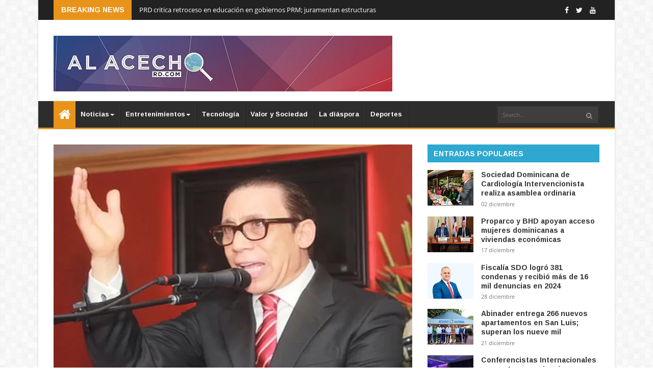

--- FILE ---
content_type: text/html; charset=utf-8
request_url: https://www.google.com/recaptcha/api2/aframe
body_size: 256
content:
<!DOCTYPE HTML><html><head><meta http-equiv="content-type" content="text/html; charset=UTF-8"></head><body><script nonce="asBaovF5Wv7mldxs9VSp_Q">/** Anti-fraud and anti-abuse applications only. See google.com/recaptcha */ try{var clients={'sodar':'https://pagead2.googlesyndication.com/pagead/sodar?'};window.addEventListener("message",function(a){try{if(a.source===window.parent){var b=JSON.parse(a.data);var c=clients[b['id']];if(c){var d=document.createElement('img');d.src=c+b['params']+'&rc='+(localStorage.getItem("rc::a")?sessionStorage.getItem("rc::b"):"");window.document.body.appendChild(d);sessionStorage.setItem("rc::e",parseInt(sessionStorage.getItem("rc::e")||0)+1);localStorage.setItem("rc::h",'1769882046797');}}}catch(b){}});window.parent.postMessage("_grecaptcha_ready", "*");}catch(b){}</script></body></html>

--- FILE ---
content_type: text/javascript; charset=UTF-8
request_url: http://www.alacechord.com/feeds/posts/default/-/De%20la%20di%C3%A1spora?alt=json-in-script&max-results=6&callback=jQuery22405246003591688881_1769882040721&_=1769882040722
body_size: 11311
content:
// API callback
jQuery22405246003591688881_1769882040721({"version":"1.0","encoding":"UTF-8","feed":{"xmlns":"http://www.w3.org/2005/Atom","xmlns$openSearch":"http://a9.com/-/spec/opensearchrss/1.0/","xmlns$blogger":"http://schemas.google.com/blogger/2008","xmlns$georss":"http://www.georss.org/georss","xmlns$gd":"http://schemas.google.com/g/2005","xmlns$thr":"http://purl.org/syndication/thread/1.0","id":{"$t":"tag:blogger.com,1999:blog-8230048050370660331"},"updated":{"$t":"2026-01-31T08:23:36.263-04:00"},"category":[{"term":"Nacionales"},{"term":"Portada"},{"term":"Noticias"},{"term":"De la diáspora"},{"term":"El mundo"},{"term":"Política"},{"term":"Economía"},{"term":"Deportes"},{"term":"Provinciales"},{"term":"Salud"},{"term":"Familia y sociedad"},{"term":"Entretenimiento"},{"term":"Viajes y turismo"},{"term":"Diversión"},{"term":"Personaje del día"},{"term":"Tecnología"},{"term":"Novedades"},{"term":"Portad"},{"term":"Noticias Provinciales"},{"term":"Noticias Salud"},{"term":"PORTADA. Noticias"},{"term":"Politica"},{"term":"Nacionale"},{"term":"De la Deportes"},{"term":"Naturalizacion Espanola"},{"term":"El Artistico"},{"term":"Centro Cultural Banreservas"},{"term":"Galeria 360"},{"term":"Germana Quintana"},{"term":"PSOE"},{"term":"Pilar Cancela"},{"term":"Teatro Gayumba"},{"term":"Teatro Las Mascaras"},{"term":"Alma de Acero"},{"term":"Cine Dominicano"}],"title":{"type":"text","$t":"Al Acecho RD"},"subtitle":{"type":"html","$t":"Periódico digital que reseña informaciones del acontecer nacional e internacional con veracidad e imparcialidad. Tiene como objetivo informar e ilustrar.\nPara enviar comentarios escribanos a: domingodelpilar@gmail.com y a alacechord@gmail.com"},"link":[{"rel":"http://schemas.google.com/g/2005#feed","type":"application/atom+xml","href":"http:\/\/www.alacechord.com\/feeds\/posts\/default"},{"rel":"self","type":"application/atom+xml","href":"http:\/\/www.blogger.com\/feeds\/8230048050370660331\/posts\/default\/-\/De+la+di%C3%A1spora?alt=json-in-script\u0026max-results=6"},{"rel":"alternate","type":"text/html","href":"http:\/\/www.alacechord.com\/search\/label\/De%20la%20di%C3%A1spora"},{"rel":"hub","href":"http://pubsubhubbub.appspot.com/"},{"rel":"next","type":"application/atom+xml","href":"http:\/\/www.blogger.com\/feeds\/8230048050370660331\/posts\/default\/-\/De+la+di%C3%A1spora\/-\/De+la+di%C3%A1spora?alt=json-in-script\u0026start-index=7\u0026max-results=6"}],"author":[{"name":{"$t":"Domingo Del Pilar "},"uri":{"$t":"http:\/\/www.blogger.com\/profile\/15858384403303727369"},"email":{"$t":"noreply@blogger.com"},"gd$image":{"rel":"http://schemas.google.com/g/2005#thumbnail","width":"26","height":"26","src":"\/\/blogger.googleusercontent.com\/img\/b\/R29vZ2xl\/AVvXsEiNgQxdwpEzvxsCDh6uyGQNh2nmdBjt_hsPws3JAsmjM-m06QXAX-eH8KClLSsluWItdSQTIvz8Mg_SK8TZ0ldPI0kKv7F2ofwhj5_I9w2vH_C91M_Mj1TZydBdS4pkEg\/s42\/domingo+del+pilar+2.jpg"}}],"generator":{"version":"7.00","uri":"http://www.blogger.com","$t":"Blogger"},"openSearch$totalResults":{"$t":"6533"},"openSearch$startIndex":{"$t":"1"},"openSearch$itemsPerPage":{"$t":"6"},"entry":[{"id":{"$t":"tag:blogger.com,1999:blog-8230048050370660331.post-5288519504019922500"},"published":{"$t":"2026-01-30T09:36:00.005-04:00"},"updated":{"$t":"2026-01-30T09:36:25.243-04:00"},"category":[{"scheme":"http://www.blogger.com/atom/ns#","term":"De la diáspora"},{"scheme":"http://www.blogger.com/atom/ns#","term":"El mundo"},{"scheme":"http://www.blogger.com/atom/ns#","term":"Portada"}],"title":{"type":"text","$t":"Presidente obispos EU llama a Hora Santa ante clima de miedo y polarización"},"content":{"type":"html","$t":"\u003Cp\u003E\u003C\/p\u003E\u003Cdiv class=\"separator\" style=\"clear: both; text-align: center;\"\u003E\u003Ca href=\"https:\/\/blogger.googleusercontent.com\/img\/b\/R29vZ2xl\/AVvXsEj2KZDxXZaT1SPA31xlhwH6_qXrocPxs5zViCQYrC_fJ_KbjTjmytgIZhytuc5Jj031VFatp10DcUsRxBxWAo_icntwvnMOveS4Aumzd-JreDvM3cGjczPmbVXTcqrR0vJMoPhbNzgdqyexpwdmN9_bTCX29XyVq-hJD7ST8EMk2LUvil4PjwrlI4_SGHF_\/s672\/paulcoakley-290126-1769720231.jpg.webp\" imageanchor=\"1\" style=\"clear: right; float: right; margin-bottom: 1em; margin-left: 1em;\"\u003E\u003Cimg border=\"0\" data-original-height=\"448\" data-original-width=\"672\" height=\"213\" src=\"https:\/\/blogger.googleusercontent.com\/img\/b\/R29vZ2xl\/AVvXsEj2KZDxXZaT1SPA31xlhwH6_qXrocPxs5zViCQYrC_fJ_KbjTjmytgIZhytuc5Jj031VFatp10DcUsRxBxWAo_icntwvnMOveS4Aumzd-JreDvM3cGjczPmbVXTcqrR0vJMoPhbNzgdqyexpwdmN9_bTCX29XyVq-hJD7ST8EMk2LUvil4PjwrlI4_SGHF_\/s320\/paulcoakley-290126-1769720231.jpg.webp\" width=\"320\" \/\u003E\u003C\/a\u003E\u003C\/div\u003E\u0026nbsp;\u003Cspan style=\"font-family: arial;\"\u003E\u003Cb\u003EWASHINGTON, DC.-\u003C\/b\u003EMonseñor Paul S. Coakley, presidente de la Conferencia de Obispos Católicos de Estados Unidos (USCCB, por sus siglas en inglés), llamó a realizar una Hora Santa por la Paz en todo el país como respuesta al “clima actual de miedo y polarización” que, advirtió, se agrava cuando se ignora la dignidad humana.\u0026nbsp;\u003Cbr \/\u003E\u003C\/span\u003E\u003Cp\u003E\u003C\/p\u003E\u003Cp\u003E\u003Cspan style=\"font-family: arial;\"\u003E\u0026nbsp;“Su fe importa. Sus oraciones importan. Sus actos de amor y obras de justicia importan”, afirmó el arzobispo en un comunicado difundido el 28 de enero, al dirigirse a los fieles que se sienten impotentes ante la violencia, la injusticia y los disturbios sociales.\u003C\/span\u003E\u003C\/p\u003E\u003Cp\u003E\u003Cspan style=\"font-family: arial;\"\u003E\u0026nbsp;“El clima actual de miedo y polarización, que se intensifica cuando se ignora la dignidad humana, no cumple con el estándar establecido por Cristo en el Evangelio”, añadió.\u0026nbsp;\u003C\/span\u003E\u003C\/p\u003E\u003Cp\u003E\u003Cspan style=\"font-family: arial;\"\u003E\u0026nbsp;Bajo la administración del presidente estadounidense Donald Trump, la agencia de Inmigración y Control de Aduanas (ICE) ha escalado significativamente sus operaciones, aumentando las detenciones, generando violencia policial y protestas masivas.\u0026nbsp;\u003C\/span\u003E\u003C\/p\u003E\u003Cp\u003E\u003Cspan style=\"font-family: arial;\"\u003EEl foco de conflicto más agudo se encuentra en Minneapolis, donde operativos masivos han derivado en incidentes violentos, muertes y suspensión de agentes policiales.\u0026nbsp;\u003C\/span\u003E\u003C\/p\u003E\u003Cp\u003E\u003Cspan style=\"font-family: arial;\"\u003E\u0026nbsp;Como “un paso hacia la sanación”, Monseñor Coakley invitó a los obispos y sacerdotes de Estados Unidos a ofrecer en los próximos días una Hora Santa por la Paz, pidiendo por la reconciliación, la justicia y el consuelo de quienes viven con miedo o dolor.\u0026nbsp;\u003C\/span\u003E\u003C\/p\u003E\u003Cp\u003E\u003Cspan style=\"font-family: arial;\"\u003E\u0026nbsp;El prelado expresó además su agradecimiento por “las innumerables maneras” en que católicos y otras personas de buena voluntad “continúan sirviendo a los demás y trabajando por la paz y la justicia”.\u0026nbsp;\u003C\/span\u003E\u003C\/p\u003E\u003Cp\u003E\u003Cspan style=\"font-family: arial;\"\u003EDestacó obras como alimentar a los hambrientos, acoger al forastero, cuidar a los enfermos y acompañar a quienes sufren soledad, subrayando que “ninguna obra de misericordia ni acto de justicia es en vano ante los ojos de Dios”.\u0026nbsp;\u003C\/span\u003E\u003C\/p\u003E\u003Cp\u003E\u003Cspan style=\"font-family: arial;\"\u003E\u0026nbsp;Si bien recordó que las leyes deben ser respetadas, sostuvo que “las obras de misericordia, la asamblea pacífica y el cuidado de las personas en nuestra comunidad son signos de esperanza y construyen la paz con mayor certeza que la ira o la desesperación”.\u0026nbsp;\u003C\/span\u003E\u003C\/p\u003E\u003Cp\u003E\u003Cspan style=\"font-family: arial;\"\u003ECitando el Evangelio, recordó que incluso “un vaso de agua fría” dado en nombre de Cristo “no quedará sin recompensa” (cf. Mt 10,42).\u0026nbsp;\u003C\/span\u003E\u003C\/p\u003E\u003Cp\u003E\u003Cspan style=\"font-family: arial;\"\u003E\u0026nbsp;En su reflexión, el arzobispo también lamentó hechos recientes de violencia, como el asesinato de dos personas por agentes de inmigración en Minneapolis y la muerte de un hombre detenido en Texas.\u0026nbsp;\u003C\/span\u003E\u003C\/p\u003E\u003Cp\u003E\u003Cspan style=\"font-family: arial;\"\u003ESeñaló que estos casos son “trágicos ejemplos de la violencia que representa el fracaso de nuestra sociedad en respetar la dignidad de toda vida humana”.\u0026nbsp;\u003C\/span\u003E\u003C\/p\u003E\u003Cp\u003E\u003Cspan style=\"font-family: arial;\"\u003E\u0026nbsp;“Experimentamos duelo ante esta pérdida de vidas y deploramos la indiferencia y la injusticia que representa”, expresó.\u0026nbsp;\u003C\/span\u003E\u003C\/p\u003E\u003Cp\u003E\u003Cspan style=\"font-family: arial;\"\u003E\u0026nbsp;Monseñor Coakley animó a los católicos a participar en la Hora Santa por la Paz en parroquias, capillas o de manera personal, “ante la presencia del Señor”, pidiendo la sanación de la nación y de las comunidades locales.\u0026nbsp;\u003C\/span\u003E\u003C\/p\u003E\u003Cp\u003E\u003Cspan style=\"font-family: arial;\"\u003E\u0026nbsp;“Que esta Hora Santa sea un momento de renovación para nuestros corazones y para nuestra nación. Confiando nuestros miedos y esperanzas al Sagrado Corazón de Jesús, pidamos al Señor que nos convierta en instrumentos de su paz y testigos de la dignidad inherente de cada persona”, sostuvo.\u0026nbsp;\u003C\/span\u003E\u003C\/p\u003E\u003Cp\u003E\u003Cspan style=\"font-family: arial;\"\u003E\u0026nbsp;Finalmente, invitó a orar con la certeza de que “Dios escucha el clamor de su pueblo y permanece cerca de todos los que lo buscan”.\u003C\/span\u003E\u003C\/p\u003E\u003Cp\u003E\u003Cspan style=\"font-family: arial;\"\u003E\u003Cb\u003E(FUENTE: ACIPRENSA)\u003C\/b\u003E\u003C\/span\u003E\u003C\/p\u003E\u003Cp\u003E\u003Cspan style=\"font-family: arial;\"\u003E\u003Cb\u003E\u003Cbr \/\u003E\u003C\/b\u003E\u003C\/span\u003E\u003C\/p\u003E"},"link":[{"rel":"replies","type":"application/atom+xml","href":"http:\/\/www.alacechord.com\/feeds\/5288519504019922500\/comments\/default","title":"Enviar comentarios"},{"rel":"replies","type":"text/html","href":"http:\/\/www.alacechord.com\/2026\/01\/presidente-obispos-eu-llama-hora-santa.html#comment-form","title":"0 comentarios"},{"rel":"edit","type":"application/atom+xml","href":"http:\/\/www.blogger.com\/feeds\/8230048050370660331\/posts\/default\/5288519504019922500"},{"rel":"self","type":"application/atom+xml","href":"http:\/\/www.blogger.com\/feeds\/8230048050370660331\/posts\/default\/5288519504019922500"},{"rel":"alternate","type":"text/html","href":"http:\/\/www.alacechord.com\/2026\/01\/presidente-obispos-eu-llama-hora-santa.html","title":"Presidente obispos EU llama a Hora Santa ante clima de miedo y polarización"}],"author":[{"name":{"$t":"Domingo Del Pilar "},"uri":{"$t":"http:\/\/www.blogger.com\/profile\/15858384403303727369"},"email":{"$t":"noreply@blogger.com"},"gd$image":{"rel":"http://schemas.google.com/g/2005#thumbnail","width":"26","height":"26","src":"\/\/blogger.googleusercontent.com\/img\/b\/R29vZ2xl\/AVvXsEiNgQxdwpEzvxsCDh6uyGQNh2nmdBjt_hsPws3JAsmjM-m06QXAX-eH8KClLSsluWItdSQTIvz8Mg_SK8TZ0ldPI0kKv7F2ofwhj5_I9w2vH_C91M_Mj1TZydBdS4pkEg\/s42\/domingo+del+pilar+2.jpg"}}],"media$thumbnail":{"xmlns$media":"http://search.yahoo.com/mrss/","url":"https:\/\/blogger.googleusercontent.com\/img\/b\/R29vZ2xl\/AVvXsEj2KZDxXZaT1SPA31xlhwH6_qXrocPxs5zViCQYrC_fJ_KbjTjmytgIZhytuc5Jj031VFatp10DcUsRxBxWAo_icntwvnMOveS4Aumzd-JreDvM3cGjczPmbVXTcqrR0vJMoPhbNzgdqyexpwdmN9_bTCX29XyVq-hJD7ST8EMk2LUvil4PjwrlI4_SGHF_\/s72-c\/paulcoakley-290126-1769720231.jpg.webp","height":"72","width":"72"},"thr$total":{"$t":"0"}},{"id":{"$t":"tag:blogger.com,1999:blog-8230048050370660331.post-103139306815645397"},"published":{"$t":"2026-01-30T08:39:00.003-04:00"},"updated":{"$t":"2026-01-30T08:39:09.711-04:00"},"category":[{"scheme":"http://www.blogger.com/atom/ns#","term":"De la diáspora"}],"title":{"type":"text","$t":"Calles de NY continúan resbaladizas y peligrosas a causa del congelamiento"},"content":{"type":"html","$t":"\u003Cp class=\"ydp1f07550cMsoNormal\" style=\"caret-color: rgb(0, 0, 0); font-family: \u0026quot;times new roman\u0026quot;, \u0026quot;new york\u0026quot;, times, serif; font-size: 13px; line-height: normal; margin-bottom: 0in; text-decoration-style: solid; text-decoration-thickness: auto;\"\u003E\u003Cb\u003E\u003Cspan style=\"font-family: Arial, sans-serif; font-size: 14pt;\"\u003EPOR RAMON MERCEDES\u003C\/span\u003E\u003C\/b\u003E\u003C\/p\u003E\u003Cp class=\"ydp1f07550cMsoNormal\" style=\"caret-color: rgb(0, 0, 0); font-family: \u0026quot;times new roman\u0026quot;, \u0026quot;new york\u0026quot;, times, serif; font-size: 13px; line-height: normal; margin-bottom: 0in; text-decoration-style: solid; text-decoration-thickness: auto;\"\u003E\u003Cb\u003E\u003Cspan style=\"font-family: Arial, sans-serif; font-size: 14pt;\"\u003E\u0026nbsp;\u003C\/span\u003E\u003C\/b\u003E\u003Cb\u003E\u003Cspan style=\"font-family: Arial, sans-serif; font-size: 14pt;\"\u003ENUEVA YORK.-\u003Cspan class=\"Apple-converted-space\"\u003E\u0026nbsp;\u003C\/span\u003E\u003C\/span\u003E\u003C\/b\u003E\u003Cspan style=\"font-family: Arial, sans-serif; font-size: 14pt;\"\u003ELa capital del mundo, NYC, con 10,138 kilómetros de calles y autopistas, y los más de 19,312 kilómetros de aceras que integran los cinco condados de la ciudad están recibiendo trabajos de limpieza constantes para poder quitar la nieve-hielo.\u003C\/span\u003E\u003C\/p\u003E\u003Cdiv class=\"separator\" style=\"clear: both; text-align: center;\"\u003E\u003Ca href=\"https:\/\/blogger.googleusercontent.com\/img\/b\/R29vZ2xl\/AVvXsEjkgsCiJcueplQDpFR2UUCpkgXlRYiXLpTG_RM5a-N0HNqKSf4-RJn1yZgzBS8C8VT4-iuzLgfwR4r4FfvPtn8-rNAdz35T1g3i9GcU4WkLtk9FS3pJnkHqpRi2dKZuLWuYkFrBFJzKD6Tf9CGFtEeqE-yGIGMBV8e-do4KFJlqXylhvL-PTo5mL7crB2l4\/s880\/Calles%20NYC%20continuan%20resbaladizas%20%20y%20peligrosas%20por%20congelamiento.jpg\" imageanchor=\"1\" style=\"clear: right; float: right; margin-bottom: 1em; margin-left: 1em;\"\u003E\u003Cimg border=\"0\" data-original-height=\"587\" data-original-width=\"880\" height=\"213\" src=\"https:\/\/blogger.googleusercontent.com\/img\/b\/R29vZ2xl\/AVvXsEjkgsCiJcueplQDpFR2UUCpkgXlRYiXLpTG_RM5a-N0HNqKSf4-RJn1yZgzBS8C8VT4-iuzLgfwR4r4FfvPtn8-rNAdz35T1g3i9GcU4WkLtk9FS3pJnkHqpRi2dKZuLWuYkFrBFJzKD6Tf9CGFtEeqE-yGIGMBV8e-do4KFJlqXylhvL-PTo5mL7crB2l4\/s320\/Calles%20NYC%20continuan%20resbaladizas%20%20y%20peligrosas%20por%20congelamiento.jpg\" width=\"320\" \/\u003E\u003C\/a\u003E\u003C\/div\u003E\u003Cbr \/\u003E\u003Cp\u003E\u003C\/p\u003E\u003Cp class=\"ydp1f07550cMsoNormal\" style=\"caret-color: rgb(0, 0, 0); font-family: \u0026quot;times new roman\u0026quot;, \u0026quot;new york\u0026quot;, times, serif; font-size: 13px; line-height: normal; margin-bottom: 0in; text-decoration-style: solid; text-decoration-thickness: auto;\"\u003E\u003Cspan style=\"font-family: Arial, sans-serif; font-size: 14pt;\"\u003ESus calles, carreteras y autopistas se tornan resbaladizas y peligrosas por la gran acumulación de nieve congelada dejada por la reciente tormenta invernal.\u003C\/span\u003E\u003C\/p\u003E\u003Cp class=\"ydp1f07550cMsoNormal\" style=\"caret-color: rgb(0, 0, 0); font-family: \u0026quot;times new roman\u0026quot;, \u0026quot;new york\u0026quot;, times, serif; font-size: 13px; line-height: normal; margin-bottom: 0in; text-decoration-style: solid; text-decoration-thickness: auto;\"\u003E\u003Cspan style=\"font-family: Arial, sans-serif; font-size: 14pt;\"\u003EDecenas de miles de vehículos estacionados en las diferentes vías, cientos propiedad de dominicanos, se encuentran atascados e inmovilizado desde hace varios días debido a que están arropados de nieve congelada.\u003C\/span\u003E\u003C\/p\u003E\u003Cp class=\"ydp1f07550cMsoNormal\" style=\"caret-color: rgb(0, 0, 0); font-family: \u0026quot;times new roman\u0026quot;, \u0026quot;new york\u0026quot;, times, serif; font-size: 13px; line-height: normal; margin-bottom: 0in; text-decoration-style: solid; text-decoration-thickness: auto;\"\u003E\u003Cspan style=\"font-family: Arial, sans-serif; font-size: 14pt;\"\u003E\u0026nbsp;\u003C\/span\u003E\u003Cspan style=\"font-family: Arial, sans-serif; font-size: 14pt;\"\u003ESe pueden observar canteras de todo tipo de vehículos con grandes cantidades de nieve congelada a la altura de los vidrios de sus puertas.\u003C\/span\u003E\u003C\/p\u003E\u003Cp class=\"ydp1f07550cMsoNormal\" style=\"caret-color: rgb(0, 0, 0); font-family: \u0026quot;times new roman\u0026quot;, \u0026quot;new york\u0026quot;, times, serif; font-size: 13px; line-height: normal; margin-bottom: 0in; text-decoration-style: solid; text-decoration-thickness: auto;\"\u003E\u003Cspan style=\"font-family: Arial, sans-serif; font-size: 14pt;\"\u003E\u0026nbsp;\u003C\/span\u003E\u003Cspan style=\"font-family: Arial, sans-serif; font-size: 14pt;\"\u003EMuchos propietarios tratan de quitarla con picos y palas, pero ésta se ha convertido en ¨hielo puro¨, imposibilitando quitársela.\u003C\/span\u003E\u003C\/p\u003E\u003Cp class=\"ydp1f07550cMsoNormal\" style=\"caret-color: rgb(0, 0, 0); font-family: \u0026quot;times new roman\u0026quot;, \u0026quot;new york\u0026quot;, times, serif; font-size: 13px; line-height: normal; margin-bottom: 0in; text-decoration-style: solid; text-decoration-thickness: auto;\"\u003E\u003Cspan style=\"font-family: Arial, sans-serif; font-size: 14pt;\"\u003E\u0026nbsp;\u003C\/span\u003E\u003Cspan style=\"font-family: Arial, sans-serif; font-size: 14pt;\"\u003ELa acumulación de nieve también ha obligado a miles de residentes y dueños de negocios, entre ellos cientos de quisqueyanos, a salir con diferentes herramientas para despejar aceras y accesos.\u003C\/span\u003E\u003Cspan class=\"Apple-converted-space\" style=\"font-family: Arial, sans-serif; font-size: 14pt;\"\u003E\u0026nbsp;\u003C\/span\u003E\u003C\/p\u003E\u003Cp class=\"ydp1f07550cMsoNormal\" style=\"caret-color: rgb(0, 0, 0); font-family: \u0026quot;times new roman\u0026quot;, \u0026quot;new york\u0026quot;, times, serif; font-size: 13px; line-height: normal; margin-bottom: 0in; text-decoration-style: solid; text-decoration-thickness: auto;\"\u003E\u003Cspan style=\"font-family: Arial, sans-serif; font-size: 14pt;\"\u003EEn NYC, los propietarios están legalmente obligados a retirar nieve y hielo de las aceras, o de lo contrario pueden enfrentar multas.\u003C\/span\u003E\u003C\/p\u003E\u003Cp class=\"ydp1f07550cMsoNormal\" style=\"caret-color: rgb(0, 0, 0); font-family: \u0026quot;times new roman\u0026quot;, \u0026quot;new york\u0026quot;, times, serif; font-size: 13px; line-height: normal; margin-bottom: 0in; text-decoration-style: solid; text-decoration-thickness: auto;\"\u003E\u003Cspan style=\"font-family: Arial, sans-serif; font-size: 14pt;\"\u003E\u0026nbsp;\u003C\/span\u003E\u003Cspan style=\"font-family: Arial, sans-serif; font-size: 14pt;\"\u003EEl trabajo, sin embargo, es extenuante y potencialmente peligroso, especialmente para personas con problemas de salud.\u003C\/span\u003E\u003Cspan class=\"Apple-converted-space\" style=\"font-family: Arial, sans-serif; font-size: 14pt;\"\u003E\u0026nbsp;\u003C\/span\u003E\u003C\/p\u003E\u003Cp class=\"ydp1f07550cMsoNormal\" style=\"caret-color: rgb(0, 0, 0); font-family: \u0026quot;times new roman\u0026quot;, \u0026quot;new york\u0026quot;, times, serif; font-size: 13px; line-height: normal; margin-bottom: 0in; text-decoration-style: solid; text-decoration-thickness: auto;\"\u003E\u003Cspan style=\"font-family: Arial, sans-serif; font-size: 14pt;\"\u003EExpertos en salud advierten que palear nieve no es sólo una tarea extenuante, sino peligrosa. Personas con enfermedades cardiovasculares, problemas de espalda o afecciones crónicas corren un mayor riesgo durante esfuerzos físicos intensos en temperaturas extremas.\u003C\/span\u003E\u003C\/p\u003E\u003Cp class=\"ydp1f07550cMsoNormal\" style=\"caret-color: rgb(0, 0, 0); font-family: \u0026quot;times new roman\u0026quot;, \u0026quot;new york\u0026quot;, times, serif; font-size: 13px; line-height: normal; margin-bottom: 0in; text-decoration-style: solid; text-decoration-thickness: auto;\"\u003E\u003Cspan style=\"font-family: Arial, sans-serif; font-size: 14pt;\"\u003EAnte el panorama descrito, el Servicio Meteorológico Nacional ha anunciado la llegada de otra “tormenta mortal” para NY y otros estados a partir de este fin de semana y prevé que podría intensificarse como “bomba ciclónica”, generando nieve con baja visibilidad complicando la circulación vial, fuertes ráfagas de viento y oleajes peligrosos.\u003C\/span\u003E\u003C\/p\u003E\u003Cp class=\"ydp1f07550cMsoNormal\" style=\"caret-color: rgb(0, 0, 0); font-family: \u0026quot;times new roman\u0026quot;, \u0026quot;new york\u0026quot;, times, serif; font-size: 13px; line-height: normal; margin-bottom: 0in; text-decoration-style: solid; text-decoration-thickness: auto;\"\u003E\u003Cspan style=\"font-family: Arial, sans-serif; font-size: 14pt;\"\u003E\u0026nbsp;\u003C\/span\u003E\u003Cspan style=\"font-family: Arial, sans-serif; font-size: 14pt;\"\u003EEste sistema traería más aire ártico a la región, prolongando los días de frío extremo que no dará tregua. Este sábado será especialmente gélido, con sensaciones térmicas entre 5 y 10 grados F., y se espera que las temperaturas bajo cero se extiendan hasta la próxima semana.\u003C\/span\u003E\u003C\/p\u003E"},"link":[{"rel":"replies","type":"application/atom+xml","href":"http:\/\/www.alacechord.com\/feeds\/103139306815645397\/comments\/default","title":"Enviar comentarios"},{"rel":"replies","type":"text/html","href":"http:\/\/www.alacechord.com\/2026\/01\/calles-de-ny-continuan-resbaladizas-y.html#comment-form","title":"0 comentarios"},{"rel":"edit","type":"application/atom+xml","href":"http:\/\/www.blogger.com\/feeds\/8230048050370660331\/posts\/default\/103139306815645397"},{"rel":"self","type":"application/atom+xml","href":"http:\/\/www.blogger.com\/feeds\/8230048050370660331\/posts\/default\/103139306815645397"},{"rel":"alternate","type":"text/html","href":"http:\/\/www.alacechord.com\/2026\/01\/calles-de-ny-continuan-resbaladizas-y.html","title":"Calles de NY continúan resbaladizas y peligrosas a causa del congelamiento"}],"author":[{"name":{"$t":"Domingo Del Pilar "},"uri":{"$t":"http:\/\/www.blogger.com\/profile\/15858384403303727369"},"email":{"$t":"noreply@blogger.com"},"gd$image":{"rel":"http://schemas.google.com/g/2005#thumbnail","width":"26","height":"26","src":"\/\/blogger.googleusercontent.com\/img\/b\/R29vZ2xl\/AVvXsEiNgQxdwpEzvxsCDh6uyGQNh2nmdBjt_hsPws3JAsmjM-m06QXAX-eH8KClLSsluWItdSQTIvz8Mg_SK8TZ0ldPI0kKv7F2ofwhj5_I9w2vH_C91M_Mj1TZydBdS4pkEg\/s42\/domingo+del+pilar+2.jpg"}}],"media$thumbnail":{"xmlns$media":"http://search.yahoo.com/mrss/","url":"https:\/\/blogger.googleusercontent.com\/img\/b\/R29vZ2xl\/AVvXsEjkgsCiJcueplQDpFR2UUCpkgXlRYiXLpTG_RM5a-N0HNqKSf4-RJn1yZgzBS8C8VT4-iuzLgfwR4r4FfvPtn8-rNAdz35T1g3i9GcU4WkLtk9FS3pJnkHqpRi2dKZuLWuYkFrBFJzKD6Tf9CGFtEeqE-yGIGMBV8e-do4KFJlqXylhvL-PTo5mL7crB2l4\/s72-c\/Calles%20NYC%20continuan%20resbaladizas%20%20y%20peligrosas%20por%20congelamiento.jpg","height":"72","width":"72"},"thr$total":{"$t":"0"}},{"id":{"$t":"tag:blogger.com,1999:blog-8230048050370660331.post-411152081769367960"},"published":{"$t":"2026-01-30T08:36:00.005-04:00"},"updated":{"$t":"2026-01-30T08:36:16.990-04:00"},"category":[{"scheme":"http://www.blogger.com/atom/ns#","term":"De la diáspora"}],"title":{"type":"text","$t":"NYCampliará Tiempo Libre Remunerado; dominicanos se beneficiarán"},"content":{"type":"html","$t":"\u003Cp class=\"ydp1f07550cMsoNormal\" style=\"caret-color: rgb(0, 0, 0); font-family: \u0026quot;times new roman\u0026quot;, \u0026quot;new york\u0026quot;, times, serif; font-size: 13px; line-height: 14.95px; margin-bottom: 0in; text-decoration-style: solid; text-decoration-thickness: auto;\"\u003E\u003Cb\u003E\u003Cspan style=\"font-family: Arial, sans-serif; font-size: 14pt; line-height: 21.466665px;\"\u003EPOR RAMON MERCEDES\u003C\/span\u003E\u003C\/b\u003E\u003C\/p\u003E\u003Cp class=\"ydp1f07550cMsoNormal\" style=\"caret-color: rgb(0, 0, 0); font-family: \u0026quot;times new roman\u0026quot;, \u0026quot;new york\u0026quot;, times, serif; font-size: 13px; line-height: 14.95px; margin-bottom: 0in; text-decoration-style: solid; text-decoration-thickness: auto;\"\u003E\u003Cb\u003E\u003Cspan style=\"font-family: Arial, sans-serif; font-size: 14pt; line-height: 21.466665px;\"\u003ENUEVA YORK.-\u003Cspan class=\"Apple-converted-space\"\u003E\u0026nbsp;\u003C\/span\u003E\u003C\/span\u003E\u003C\/b\u003E\u003Cspan style=\"font-family: Arial, sans-serif; font-size: 14pt; line-height: 21.466665px;\"\u003EEl día 22 del próximo mes de febrero entrará en vigor en esta ciudad un proyecto de Ley sobre la ampliación del Tiempo Libre Remunerado -PTO- (Paid Time Off).\u003C\/span\u003E\u003C\/p\u003E\u003Cdiv class=\"separator\" style=\"clear: both; text-align: center;\"\u003E\u003Ca href=\"https:\/\/blogger.googleusercontent.com\/img\/b\/R29vZ2xl\/AVvXsEjLUE0Ptz7laH9I8NtGRkiGPkbmOwUaHFPyBZ1YqFY165tLS60AxoopH-qzANgprz85kx-7b_J_vP8vkNXIm0Nyigm8MLlQMDUtrPDFTe58oYdsU3zwWtJAboMGetk87w1AkdnW2XbSXvpIsG2wf351dHi7R_IokixOfYEyk-5FmfpOMoUovfRzYvO9MdP8\/s905\/NYC%20ampliara%CC%81%20Tiempo%20Libre%20Remunerado.jpg\" imageanchor=\"1\" style=\"clear: right; float: right; margin-bottom: 1em; margin-left: 1em;\"\u003E\u003Cimg border=\"0\" data-original-height=\"586\" data-original-width=\"905\" height=\"207\" src=\"https:\/\/blogger.googleusercontent.com\/img\/b\/R29vZ2xl\/AVvXsEjLUE0Ptz7laH9I8NtGRkiGPkbmOwUaHFPyBZ1YqFY165tLS60AxoopH-qzANgprz85kx-7b_J_vP8vkNXIm0Nyigm8MLlQMDUtrPDFTe58oYdsU3zwWtJAboMGetk87w1AkdnW2XbSXvpIsG2wf351dHi7R_IokixOfYEyk-5FmfpOMoUovfRzYvO9MdP8\/s320\/NYC%20ampliara%CC%81%20Tiempo%20Libre%20Remunerado.jpg\" width=\"320\" \/\u003E\u003C\/a\u003E\u003C\/div\u003E\u003Cbr \/\u003E\u003Cp\u003E\u003C\/p\u003E\u003Cp class=\"ydp1f07550cMsoNormal\" style=\"caret-color: rgb(0, 0, 0); font-family: \u0026quot;times new roman\u0026quot;, \u0026quot;new york\u0026quot;, times, serif; font-size: 13px; line-height: 14.95px; margin-bottom: 0in; text-decoration-style: solid; text-decoration-thickness: auto;\"\u003E\u003Cspan style=\"font-family: Arial, sans-serif; font-size: 14pt; line-height: 21.466665px;\"\u003ELos trabajadores neoyorkinos, entre ellos miles de dominicanos se beneficiarán, al poder usar el tiempo bajo la Ley de Tiempo Ganado por Seguridad y Enfermedad (ESSTA) para cubrir el cuidado de un niño o un miembro de la familia.\u003C\/span\u003E\u003Cspan style=\"font-family: Arial, sans-serif; font-size: 14pt;\"\u003E\u0026nbsp;\u003C\/span\u003E\u003C\/p\u003E\u003Cp class=\"ydp1f07550cMsoNormal\" style=\"caret-color: rgb(0, 0, 0); font-family: \u0026quot;times new roman\u0026quot;, \u0026quot;new york\u0026quot;, times, serif; font-size: 13px; line-height: 14.95px; margin-bottom: 0in; text-decoration-style: solid; text-decoration-thickness: auto;\"\u003E\u003Cspan style=\"font-family: Arial, sans-serif; font-size: 14pt; line-height: 21.466665px;\"\u003EAsimismo, para asistir a procedimientos legales para obtener beneficios de asistencia o vivienda, para responder a un desastre público o para responder a la violencia en el lugar de trabajo.\u003C\/span\u003E\u003Cspan style=\"font-family: Arial, sans-serif; font-size: 14pt;\"\u003E\u0026nbsp;\u003C\/span\u003E\u003C\/p\u003E\u003Cp class=\"ydp1f07550cMsoNormal\" style=\"caret-color: rgb(0, 0, 0); font-family: \u0026quot;times new roman\u0026quot;, \u0026quot;new york\u0026quot;, times, serif; font-size: 13px; line-height: 14.95px; margin-bottom: 0in; text-decoration-style: solid; text-decoration-thickness: auto;\"\u003E\u003Cspan style=\"font-family: Arial, sans-serif; font-size: 14pt; line-height: 21.466665px;\"\u003ELos trabajadores también recibirán 32 horas adicionales de tiempo de seguridad-enfermedad no remunerado que podrán utilizar inmediatamente después de ser contratados.\u003C\/span\u003E\u003Cspan style=\"font-family: Arial, sans-serif; font-size: 14pt;\"\u003E\u0026nbsp;\u003C\/span\u003E\u003C\/p\u003E\u003Cp class=\"ydp1f07550cMsoNormal\" style=\"caret-color: rgb(0, 0, 0); font-family: \u0026quot;times new roman\u0026quot;, \u0026quot;new york\u0026quot;, times, serif; font-size: 13px; line-height: 14.95px; margin-bottom: 0in; text-decoration-style: solid; text-decoration-thickness: auto;\"\u003E\u003Cspan style=\"font-family: Arial, sans-serif; font-size: 14pt; line-height: 21.466665px;\"\u003E“El trabajo exige cada vez más de nuestro tiempo y los datos muestran que nuestros salarios están muy por detrás del tiempo que se nos exige para hacer cosas y ser productivos”, dijo la concejal Sandy Nurse, autora del proyecto.\u003C\/span\u003E\u003Cspan style=\"font-family: Arial, sans-serif; font-size: 14pt;\"\u003E\u0026nbsp;\u003C\/span\u003E\u003C\/p\u003E\u003Cp class=\"ydp1f07550cMsoNormal\" style=\"caret-color: rgb(0, 0, 0); font-family: \u0026quot;times new roman\u0026quot;, \u0026quot;new york\u0026quot;, times, serif; font-size: 13px; line-height: 14.95px; margin-bottom: 0in; text-decoration-style: solid; text-decoration-thickness: auto;\"\u003E\u003Cspan style=\"font-family: Arial, sans-serif; font-size: 14pt; line-height: 21.466665px;\"\u003E“Dicha Ley dará a millones de trabajadores del sector privado más tiempo libre para cuidar de sí mismos y de sus seres queridos sin temer por su empleo o bienestar”.\u003C\/span\u003E\u003C\/p\u003E\u003Cdiv\u003E\u003Cspan style=\"font-family: Arial, sans-serif; font-size: 14pt; line-height: 21.466665px;\"\u003E\u003Cbr \/\u003E\u003C\/span\u003E\u003C\/div\u003E"},"link":[{"rel":"replies","type":"application/atom+xml","href":"http:\/\/www.alacechord.com\/feeds\/411152081769367960\/comments\/default","title":"Enviar comentarios"},{"rel":"replies","type":"text/html","href":"http:\/\/www.alacechord.com\/2026\/01\/nycampliara-tiempo-libre-remunerado.html#comment-form","title":"0 comentarios"},{"rel":"edit","type":"application/atom+xml","href":"http:\/\/www.blogger.com\/feeds\/8230048050370660331\/posts\/default\/411152081769367960"},{"rel":"self","type":"application/atom+xml","href":"http:\/\/www.blogger.com\/feeds\/8230048050370660331\/posts\/default\/411152081769367960"},{"rel":"alternate","type":"text/html","href":"http:\/\/www.alacechord.com\/2026\/01\/nycampliara-tiempo-libre-remunerado.html","title":"NYCampliará Tiempo Libre Remunerado; dominicanos se beneficiarán"}],"author":[{"name":{"$t":"Domingo Del Pilar "},"uri":{"$t":"http:\/\/www.blogger.com\/profile\/15858384403303727369"},"email":{"$t":"noreply@blogger.com"},"gd$image":{"rel":"http://schemas.google.com/g/2005#thumbnail","width":"26","height":"26","src":"\/\/blogger.googleusercontent.com\/img\/b\/R29vZ2xl\/AVvXsEiNgQxdwpEzvxsCDh6uyGQNh2nmdBjt_hsPws3JAsmjM-m06QXAX-eH8KClLSsluWItdSQTIvz8Mg_SK8TZ0ldPI0kKv7F2ofwhj5_I9w2vH_C91M_Mj1TZydBdS4pkEg\/s42\/domingo+del+pilar+2.jpg"}}],"media$thumbnail":{"xmlns$media":"http://search.yahoo.com/mrss/","url":"https:\/\/blogger.googleusercontent.com\/img\/b\/R29vZ2xl\/AVvXsEjLUE0Ptz7laH9I8NtGRkiGPkbmOwUaHFPyBZ1YqFY165tLS60AxoopH-qzANgprz85kx-7b_J_vP8vkNXIm0Nyigm8MLlQMDUtrPDFTe58oYdsU3zwWtJAboMGetk87w1AkdnW2XbSXvpIsG2wf351dHi7R_IokixOfYEyk-5FmfpOMoUovfRzYvO9MdP8\/s72-c\/NYC%20ampliara%CC%81%20Tiempo%20Libre%20Remunerado.jpg","height":"72","width":"72"},"thr$total":{"$t":"0"}},{"id":{"$t":"tag:blogger.com,1999:blog-8230048050370660331.post-6415167364388524550"},"published":{"$t":"2026-01-30T08:34:00.003-04:00"},"updated":{"$t":"2026-01-30T08:34:16.824-04:00"},"category":[{"scheme":"http://www.blogger.com/atom/ns#","term":"De la diáspora"}],"title":{"type":"text","$t":"Retiran del mercado NY pepinillos tras informes de frascos que contienen vidrio"},"content":{"type":"html","$t":"\u003Cp class=\"ydp1f07550cMsoNormal\" style=\"caret-color: rgb(0, 0, 0); font-family: \u0026quot;times new roman\u0026quot;, \u0026quot;new york\u0026quot;, times, serif; font-size: 13px; line-height: normal; margin-bottom: 0in; text-decoration-style: solid; text-decoration-thickness: auto;\"\u003E\u003Cb\u003E\u003Cspan style=\"font-family: Arial, sans-serif; font-size: 14pt;\"\u003EPOR RAMON MERCEDES\u003C\/span\u003E\u003C\/b\u003E\u003C\/p\u003E\u003Cp class=\"ydp1f07550cMsoNormal\" style=\"caret-color: rgb(0, 0, 0); font-family: \u0026quot;times new roman\u0026quot;, \u0026quot;new york\u0026quot;, times, serif; font-size: 13px; line-height: normal; margin-bottom: 0in; text-decoration-style: solid; text-decoration-thickness: auto;\"\u003E\u003Cb\u003E\u003Cspan style=\"font-family: Arial, sans-serif; font-size: 14pt;\"\u003ENUEVA YORK.-\u003C\/span\u003E\u003C\/b\u003E\u003Cspan style=\"font-family: Arial, sans-serif; font-size: 14pt;\"\u003E\u003Cspan class=\"Apple-converted-space\"\u003E\u0026nbsp;\u003C\/span\u003ELa Administración de Alimentos y Medicamentos (FDA) en Estados Unidos retiró miles de cajas de pepinillos del mercado de Nueva York\u003C\/span\u003E\u003Cspan style=\"font-family: Arial, sans-serif; font-size: 14pt;\"\u003Ey Maine tras informes de que había vidrio dentro de los frascos.\u003C\/span\u003E\u003Cspan style=\"font-family: Arial, sans-serif; font-size: 14pt;\"\u003E\u0026nbsp;\u003C\/span\u003E\u003C\/p\u003E\u003Cdiv class=\"separator\" style=\"clear: both; text-align: center;\"\u003E\u003Ca href=\"https:\/\/blogger.googleusercontent.com\/img\/b\/R29vZ2xl\/AVvXsEhpXkOSX_k7UtKlX1a7Wk2hmU6szNrQ19DAGgE4x_i1l4U-iamfEwYs048pfj1PEIEWaZbyT8Q5MeGFKzFrFAfSkCy2ozLyLDBUR_-itAjWpYWeNq4fCB971ZHYBXKWtkc1dTrmZMvvTm5TiobZlwh07cz1e5KL0Twq4Nofn2jmd6Uu6Nzq14e5k4AXijls\/s659\/Retiran%20del%20mercado%20NY%20pepinillos%20tra%20s%20informes%20habi%CC%81a%20vidrio%20en%20frascos.jpg\" imageanchor=\"1\" style=\"clear: right; float: right; margin-bottom: 1em; margin-left: 1em;\"\u003E\u003Cimg border=\"0\" data-original-height=\"545\" data-original-width=\"659\" height=\"265\" src=\"https:\/\/blogger.googleusercontent.com\/img\/b\/R29vZ2xl\/AVvXsEhpXkOSX_k7UtKlX1a7Wk2hmU6szNrQ19DAGgE4x_i1l4U-iamfEwYs048pfj1PEIEWaZbyT8Q5MeGFKzFrFAfSkCy2ozLyLDBUR_-itAjWpYWeNq4fCB971ZHYBXKWtkc1dTrmZMvvTm5TiobZlwh07cz1e5KL0Twq4Nofn2jmd6Uu6Nzq14e5k4AXijls\/s320\/Retiran%20del%20mercado%20NY%20pepinillos%20tra%20s%20informes%20habi%CC%81a%20vidrio%20en%20frascos.jpg\" width=\"320\" \/\u003E\u003C\/a\u003E\u003C\/div\u003E\u003Cbr \/\u003E\u003Cp\u003E\u003C\/p\u003E\u003Cp class=\"ydp1f07550cMsoNormal\" style=\"caret-color: rgb(0, 0, 0); font-family: \u0026quot;times new roman\u0026quot;, \u0026quot;new york\u0026quot;, times, serif; font-size: 13px; line-height: normal; margin-bottom: 0in; text-decoration-style: solid; text-decoration-thickness: auto;\"\u003E\u003Cspan style=\"font-family: Arial, sans-serif; font-size: 14pt;\"\u003EEl producto ers vendido en los supermercados y bodegas en los cinco condados de la ciudad, siendo consumido en alto volumen por dominicanos.\u003C\/span\u003E\u003Cspan style=\"font-family: Arial, sans-serif; font-size: 14pt;\"\u003E\u0026nbsp;\u003C\/span\u003E\u003C\/p\u003E\u003Cp class=\"ydp1f07550cMsoNormal\" style=\"caret-color: rgb(0, 0, 0); font-family: \u0026quot;times new roman\u0026quot;, \u0026quot;new york\u0026quot;, times, serif; font-size: 13px; line-height: normal; margin-bottom: 0in; text-decoration-style: solid; text-decoration-thickness: auto;\"\u003E\u003Cspan style=\"font-family: Arial, sans-serif; font-size: 14pt;\"\u003EEl producto es distribuido por la empresa Hannaford.\u003C\/span\u003E\u003Cspan style=\"font-family: Arial, sans-serif; font-size: 14pt;\"\u003E\u0026nbsp;\u003C\/span\u003E\u003Cspan style=\"font-family: Arial, sans-serif; font-size: 14pt;\"\u003EEl retiro del mercado de frascos de vidrio de 16 oz. de chips de pepinillos encurtidos para hamburguesas Hannaford fue iniciado por Mount Olive Pickle Company, Inc.\u003C\/span\u003E\u003Cspan style=\"font-family: Arial, sans-serif; font-size: 14pt;\"\u003E\u0026nbsp;\u003C\/span\u003E\u003C\/p\u003E\u003Cp class=\"ydp1f07550cMsoNormal\" style=\"caret-color: rgb(0, 0, 0); font-family: \u0026quot;times new roman\u0026quot;, \u0026quot;new york\u0026quot;, times, serif; font-size: 13px; line-height: 14.95px; margin-bottom: 0in; text-decoration-style: solid; text-decoration-thickness: auto;\"\u003E\u003Cspan style=\"font-family: Arial, sans-serif; font-size: 14pt; line-height: 21.466665px;\"\u003ELos productos retirados tienen la siguiente información de identificación:\u003C\/span\u003E\u003C\/p\u003E\u003Cp class=\"ydp1f07550cMsoNormal\" style=\"caret-color: rgb(0, 0, 0); font-family: \u0026quot;times new roman\u0026quot;, \u0026quot;new york\u0026quot;, times, serif; font-size: 13px; line-height: 14.95px; margin-bottom: 0in; text-decoration-style: solid; text-decoration-thickness: auto;\"\u003E\u003Cspan style=\"font-family: Arial, sans-serif; font-size: 14pt; line-height: 21.466665px;\"\u003ECódigo postal: 0 41268 14889 9\u003C\/span\u003E\u003C\/p\u003E\u003Cp class=\"ydp1f07550cMsoNormal\" style=\"caret-color: rgb(0, 0, 0); font-family: \u0026quot;times new roman\u0026quot;, \u0026quot;new york\u0026quot;, times, serif; font-size: 13px; line-height: 14.95px; margin-bottom: 0in; text-decoration-style: solid; text-decoration-thickness: auto;\"\u003E\u003Cspan style=\"font-family: Arial, sans-serif; font-size: 14pt; line-height: 21.466665px;\"\u003EConsumir preferentemente antes de: 02:39 MAR 03 2028\u003C\/span\u003E\u003C\/p\u003E\u003Cp class=\"ydp1f07550cMsoNormal\" style=\"caret-color: rgb(0, 0, 0); font-family: \u0026quot;times new roman\u0026quot;, \u0026quot;new york\u0026quot;, times, serif; font-size: 13px; line-height: 14.95px; margin-bottom: 0in; text-decoration-style: solid; text-decoration-thickness: auto;\"\u003E\u003Cspan style=\"font-family: Arial, sans-serif; font-size: 14pt; line-height: 21.466665px;\"\u003ECódigo: 1PD2585D\u003C\/span\u003E\u003Cspan style=\"font-family: Arial, sans-serif; font-size: 14pt;\"\u003E\u0026nbsp;\u003C\/span\u003E\u003C\/p\u003E\u003Cp class=\"ydp1f07550cMsoNormal\" style=\"caret-color: rgb(0, 0, 0); font-family: \u0026quot;times new roman\u0026quot;, \u0026quot;new york\u0026quot;, times, serif; font-size: 13px; line-height: 14.95px; margin-bottom: 0in; text-decoration-style: solid; text-decoration-thickness: auto;\"\u003E\u003Cspan style=\"font-family: Arial, sans-serif; font-size: 14pt; line-height: 21.466665px;\"\u003ELa agencia federal ha emitido una clasificación de Clase II, lo que significa que el uso o la exposición a los productos afectados puede causar consecuencias adversas para la salud temporales o médicamente reversibles.\u003C\/span\u003E\u003Cspan style=\"font-family: Arial, sans-serif; font-size: 14pt;\"\u003E\u0026nbsp;\u003C\/span\u003E\u003C\/p\u003E\u003Cp class=\"ydp1f07550cMsoNormal\" style=\"caret-color: rgb(0, 0, 0); font-family: \u0026quot;times new roman\u0026quot;, \u0026quot;new york\u0026quot;, times, serif; font-size: 13px; line-height: 14.95px; margin-bottom: 0in; text-decoration-style: solid; text-decoration-thickness: auto;\"\u003E\u003Cspan style=\"font-family: Arial, sans-serif; font-size: 14pt; line-height: 21.466665px;\"\u003ELa FDA es responsable de proteger la salud pública. Regula la seguridad, eficacia y calidad de alimentos, medicamentos (humanos y veterinarios), cosméticos, dispositivos médicos, productos biológicos, vacunas y productos de tabaco.\u003C\/span\u003E\u003C\/p\u003E\u003Cp class=\"ydp1f07550cMsoNormal\" style=\"caret-color: rgb(0, 0, 0); font-family: \u0026quot;times new roman\u0026quot;, \u0026quot;new york\u0026quot;, times, serif; font-size: 13px; line-height: 14.95px; margin-bottom: 0in; text-decoration-style: solid; text-decoration-thickness: auto;\"\u003E\u003Cspan style=\"font-family: Arial, sans-serif; font-size: 14pt; line-height: 21.466665px;\"\u003E\u0026nbsp;\u003C\/span\u003E\u003C\/p\u003E"},"link":[{"rel":"replies","type":"application/atom+xml","href":"http:\/\/www.alacechord.com\/feeds\/6415167364388524550\/comments\/default","title":"Enviar comentarios"},{"rel":"replies","type":"text/html","href":"http:\/\/www.alacechord.com\/2026\/01\/retiran-del-mercado-ny-pepinillos-tras.html#comment-form","title":"0 comentarios"},{"rel":"edit","type":"application/atom+xml","href":"http:\/\/www.blogger.com\/feeds\/8230048050370660331\/posts\/default\/6415167364388524550"},{"rel":"self","type":"application/atom+xml","href":"http:\/\/www.blogger.com\/feeds\/8230048050370660331\/posts\/default\/6415167364388524550"},{"rel":"alternate","type":"text/html","href":"http:\/\/www.alacechord.com\/2026\/01\/retiran-del-mercado-ny-pepinillos-tras.html","title":"Retiran del mercado NY pepinillos tras informes de frascos que contienen vidrio"}],"author":[{"name":{"$t":"Domingo Del Pilar "},"uri":{"$t":"http:\/\/www.blogger.com\/profile\/15858384403303727369"},"email":{"$t":"noreply@blogger.com"},"gd$image":{"rel":"http://schemas.google.com/g/2005#thumbnail","width":"26","height":"26","src":"\/\/blogger.googleusercontent.com\/img\/b\/R29vZ2xl\/AVvXsEiNgQxdwpEzvxsCDh6uyGQNh2nmdBjt_hsPws3JAsmjM-m06QXAX-eH8KClLSsluWItdSQTIvz8Mg_SK8TZ0ldPI0kKv7F2ofwhj5_I9w2vH_C91M_Mj1TZydBdS4pkEg\/s42\/domingo+del+pilar+2.jpg"}}],"media$thumbnail":{"xmlns$media":"http://search.yahoo.com/mrss/","url":"https:\/\/blogger.googleusercontent.com\/img\/b\/R29vZ2xl\/AVvXsEhpXkOSX_k7UtKlX1a7Wk2hmU6szNrQ19DAGgE4x_i1l4U-iamfEwYs048pfj1PEIEWaZbyT8Q5MeGFKzFrFAfSkCy2ozLyLDBUR_-itAjWpYWeNq4fCB971ZHYBXKWtkc1dTrmZMvvTm5TiobZlwh07cz1e5KL0Twq4Nofn2jmd6Uu6Nzq14e5k4AXijls\/s72-c\/Retiran%20del%20mercado%20NY%20pepinillos%20tra%20s%20informes%20habi%CC%81a%20vidrio%20en%20frascos.jpg","height":"72","width":"72"},"thr$total":{"$t":"0"}},{"id":{"$t":"tag:blogger.com,1999:blog-8230048050370660331.post-2138324504522101090"},"published":{"$t":"2026-01-30T08:30:00.004-04:00"},"updated":{"$t":"2026-01-30T08:30:34.947-04:00"},"category":[{"scheme":"http://www.blogger.com/atom/ns#","term":"De la diáspora"}],"title":{"type":"text","$t":"Cobrarán 45 dólares en NY a viajeros no tengan REAL ID a partir 1 de febrero"},"content":{"type":"html","$t":"\u003Cp class=\"ydp1f07550cMsoNormal\" style=\"caret-color: rgb(0, 0, 0); line-height: 14.95px; text-decoration-style: solid; text-decoration-thickness: auto;\"\u003E\u003Cb\u003E\u003Cspan style=\"line-height: 21.4667px;\"\u003E\u003Cspan style=\"font-family: arial;\"\u003EPOR RAMON MERCEDES\u003C\/span\u003E\u003C\/span\u003E\u003C\/b\u003E\u003C\/p\u003E\u003Cp class=\"ydp1f07550cMsoNormal\" style=\"caret-color: rgb(0, 0, 0); line-height: 14.95px; text-decoration-style: solid; text-decoration-thickness: auto;\"\u003E\u003Cspan style=\"font-family: arial;\"\u003E\u003Cb\u003E\u003Cspan style=\"line-height: 21.4667px;\"\u003ENUEVA YORK.-\u003Cspan class=\"Apple-converted-space\"\u003E\u0026nbsp;\u003C\/span\u003E\u003C\/span\u003E\u003C\/b\u003E\u003Cspan style=\"line-height: 21.4667px;\"\u003EA partir del 1 de febrero de este año, el viajero áereo o por puerto que no cuente con REAL ID o pasaporte para vuelos nacionales en NY y Estados Unidos.\u003C\/span\u003E\u003C\/span\u003E\u003C\/p\u003E\u003Cdiv class=\"separator\" style=\"clear: both; text-align: center;\"\u003E\u003Cspan style=\"font-family: arial;\"\u003E\u003Ca href=\"https:\/\/blogger.googleusercontent.com\/img\/b\/R29vZ2xl\/AVvXsEjl5XktcJFPNcuzs6WIxRD2SKOWNBuOsDzP9QUXYJRXTTpUQrwyYzEtQGTfvDewAmmbcZ21azdnkwvruKDsGiz74d0skpBSRFb5LFgyuzhqj5R0kC359VbPMs5wI3OLaljwWwlv-MaKzDVpO7JXffUOXiYQIqag8o-WCDfLdZiHpgu1oa_7db3er-rAUpRL\/s812\/Tarifa%20de%2045%20dolares%20en%20NY%20a%20viajeros%20no%20%20tengan%20REAL%20IA%20a%20partir%201%20de%20febrero.jpg\" imageanchor=\"1\" style=\"clear: right; float: right; margin-bottom: 1em; margin-left: 1em;\"\u003E\u003Cimg border=\"0\" data-original-height=\"539\" data-original-width=\"812\" height=\"212\" src=\"https:\/\/blogger.googleusercontent.com\/img\/b\/R29vZ2xl\/AVvXsEjl5XktcJFPNcuzs6WIxRD2SKOWNBuOsDzP9QUXYJRXTTpUQrwyYzEtQGTfvDewAmmbcZ21azdnkwvruKDsGiz74d0skpBSRFb5LFgyuzhqj5R0kC359VbPMs5wI3OLaljwWwlv-MaKzDVpO7JXffUOXiYQIqag8o-WCDfLdZiHpgu1oa_7db3er-rAUpRL\/s320\/Tarifa%20de%2045%20dolares%20en%20NY%20a%20viajeros%20no%20%20tengan%20REAL%20IA%20a%20partir%201%20de%20febrero.jpg\" width=\"320\" \/\u003E\u003C\/a\u003E\u003C\/span\u003E\u003C\/div\u003E\u003Cspan style=\"font-family: arial;\"\u003E\u003Cbr \/\u003E\u003C\/span\u003E\u003Cp\u003E\u003C\/p\u003E\u003Cp class=\"ydp1f07550cMsoNormal\" style=\"caret-color: rgb(0, 0, 0); line-height: 14.95px; text-decoration-style: solid; text-decoration-thickness: auto;\"\u003E\u003Cspan style=\"line-height: 21.4667px;\"\u003E\u003Cspan style=\"font-family: arial;\"\u003ELa Administración de Seguridad en el Transporte (TSA) impondrá una multa de 45 dólares por verificación manual de identidad (ConfirmID).\u003Cspan class=\"Apple-converted-space\"\u003E\u0026nbsp;\u003C\/span\u003E\u003C\/span\u003E\u003C\/span\u003E\u003C\/p\u003E\u003Cp class=\"ydp1f07550cMsoNormal\" style=\"caret-color: rgb(0, 0, 0); line-height: 14.95px; text-decoration-style: solid; text-decoration-thickness: auto;\"\u003E\u003Cspan style=\"line-height: 21.4667px;\"\u003E\u003Cspan style=\"font-family: arial;\"\u003EMiles de dominicanos residentes en territorio estadounidense no poseen el nuevo documento y serán afectados con la medida.\u003C\/span\u003E\u003C\/span\u003E\u003C\/p\u003E\u003Cp class=\"ydp1f07550cMsoNormal\" style=\"caret-color: rgb(0, 0, 0); line-height: 14.95px; text-decoration-style: solid; text-decoration-thickness: auto;\"\u003E\u003Cspan style=\"line-height: 21.4667px;\"\u003E\u003Cspan style=\"font-family: arial;\"\u003ELa multa se trata de un pago no reembolsable para viajeros mayores de 18 años sin documentos conformes.\u003C\/span\u003E\u003C\/span\u003E\u003C\/p\u003E\u003Cp class=\"ydp1f07550cMsoNormal\" style=\"caret-color: rgb(0, 0, 0); line-height: 14.95px; text-decoration-style: solid; text-decoration-thickness: auto;\"\u003E\u003Cspan style=\"line-height: 21.4667px;\"\u003E\u003Cspan style=\"font-family: arial;\"\u003ELa misma cubre la verificación por un periodo de 10 días. Para evitar el pago, utilice Pasaporte, Green Card o ID Militar.\u003Cspan class=\"Apple-converted-space\"\u003E\u0026nbsp;\u003C\/span\u003E\u003C\/span\u003E\u003C\/span\u003E\u003C\/p\u003E\u003Cp class=\"ydp1f07550cMsoNormal\" style=\"caret-color: rgb(0, 0, 0); line-height: 14.95px; text-decoration-style: solid; text-decoration-thickness: auto;\"\u003E\u003Cspan style=\"line-height: 21.4667px;\"\u003E\u003Cspan style=\"font-family: arial;\"\u003ESu uso es opcional, pero la TSA advierte que los viajeros que no cumplan con el REAL ID y no lo utilicen podrían no pasar el control de seguridad y perder sus vuelos.\u003C\/span\u003E\u003C\/span\u003E\u003C\/p\u003E\u003Cp class=\"ydp1f07550cMsoNormal\" style=\"caret-color: rgb(0, 0, 0); line-height: 14.95px; text-decoration-style: solid; text-decoration-thickness: auto;\"\u003E\u003Cspan style=\"line-height: 21.4667px;\"\u003E\u003Cspan style=\"font-family: arial;\"\u003EEstas licencias o tarjetas de identificación estatales se impusieron tras los atentados terroristas del 11 de septiembre de 2001.\u003Cspan class=\"Apple-converted-space\"\u003E\u0026nbsp;\u003C\/span\u003E\u003C\/span\u003E\u003C\/span\u003E\u003C\/p\u003E\u003Cp class=\"ydp1f07550cMsoNormal\" style=\"caret-color: rgb(0, 0, 0); line-height: 14.95px; text-decoration-style: solid; text-decoration-thickness: auto;\"\u003E\u003Cspan style=\"line-height: 21.4667px;\"\u003E\u003Cspan style=\"font-family: arial;\"\u003EPara obtener un REA ID en NY debe ir personalmente a una oficina del Departamento de Motor y Vehículo (DMV), llevar documentos originales que comprueben su ciudadanía o estatus de residente legal, su número de Seguro Social, así como dos comprobantes de domicilio. No incluye a visitantes y\/o turistas.\u003C\/span\u003E\u003C\/span\u003E\u003C\/p\u003E\u003Cp class=\"ydp1f07550cMsoNormal\" style=\"caret-color: rgb(0, 0, 0); line-height: 14.95px; text-decoration-style: solid; text-decoration-thickness: auto;\"\u003E\u003Cspan style=\"line-height: 21.4667px;\"\u003E\u003Cspan style=\"font-family: arial;\"\u003ELos documentos comunes incluyen pasaporte, certificado de nacimiento, tarjeta de seguro social y facturas de servicios públicos. No hay costo adicional para obtener una REAL ID, aunque conviene programar una cita para evitar largas esperas.\u003C\/span\u003E\u003C\/span\u003E\u003C\/p\u003E\u003Cp class=\"ydp1f07550cMsoNormal\" style=\"caret-color: rgb(0, 0, 0); line-height: 14.95px; text-decoration-style: solid; text-decoration-thickness: auto;\"\u003E\u003Cspan style=\"line-height: 21.4667px;\"\u003E\u003Cspan style=\"font-family: arial;\"\u003ELa TSA acepta identificaciones digitales a través de plataformas como Apple Wallet, Google Wallet y Samsung Wallet en más de 250 aeropuertos en EE. UU.\u003C\/span\u003E\u003C\/span\u003E\u003C\/p\u003E\u003Cp class=\"ydp1f07550cMsoNormal\" style=\"caret-color: rgb(0, 0, 0); line-height: normal; margin-bottom: 0in; text-decoration-style: solid; text-decoration-thickness: auto;\"\u003E\u003Cspan style=\"font-family: arial;\"\u003E\u0026nbsp;\u003C\/span\u003E\u003C\/p\u003E\u003Cp class=\"ydp1f07550cMsoNormal\" style=\"caret-color: rgb(0, 0, 0); line-height: normal; margin-bottom: 0in; text-decoration-style: solid; text-decoration-thickness: auto;\"\u003E\u003Cspan style=\"font-family: arial;\"\u003E\u0026nbsp;\u003C\/span\u003E\u003C\/p\u003E"},"link":[{"rel":"replies","type":"application/atom+xml","href":"http:\/\/www.alacechord.com\/feeds\/2138324504522101090\/comments\/default","title":"Enviar comentarios"},{"rel":"replies","type":"text/html","href":"http:\/\/www.alacechord.com\/2026\/01\/cobraran-45-dolares-en-ny-viajeros-no.html#comment-form","title":"0 comentarios"},{"rel":"edit","type":"application/atom+xml","href":"http:\/\/www.blogger.com\/feeds\/8230048050370660331\/posts\/default\/2138324504522101090"},{"rel":"self","type":"application/atom+xml","href":"http:\/\/www.blogger.com\/feeds\/8230048050370660331\/posts\/default\/2138324504522101090"},{"rel":"alternate","type":"text/html","href":"http:\/\/www.alacechord.com\/2026\/01\/cobraran-45-dolares-en-ny-viajeros-no.html","title":"Cobrarán 45 dólares en NY a viajeros no tengan REAL ID a partir 1 de febrero"}],"author":[{"name":{"$t":"Domingo Del Pilar "},"uri":{"$t":"http:\/\/www.blogger.com\/profile\/15858384403303727369"},"email":{"$t":"noreply@blogger.com"},"gd$image":{"rel":"http://schemas.google.com/g/2005#thumbnail","width":"26","height":"26","src":"\/\/blogger.googleusercontent.com\/img\/b\/R29vZ2xl\/AVvXsEiNgQxdwpEzvxsCDh6uyGQNh2nmdBjt_hsPws3JAsmjM-m06QXAX-eH8KClLSsluWItdSQTIvz8Mg_SK8TZ0ldPI0kKv7F2ofwhj5_I9w2vH_C91M_Mj1TZydBdS4pkEg\/s42\/domingo+del+pilar+2.jpg"}}],"media$thumbnail":{"xmlns$media":"http://search.yahoo.com/mrss/","url":"https:\/\/blogger.googleusercontent.com\/img\/b\/R29vZ2xl\/AVvXsEjl5XktcJFPNcuzs6WIxRD2SKOWNBuOsDzP9QUXYJRXTTpUQrwyYzEtQGTfvDewAmmbcZ21azdnkwvruKDsGiz74d0skpBSRFb5LFgyuzhqj5R0kC359VbPMs5wI3OLaljwWwlv-MaKzDVpO7JXffUOXiYQIqag8o-WCDfLdZiHpgu1oa_7db3er-rAUpRL\/s72-c\/Tarifa%20de%2045%20dolares%20en%20NY%20a%20viajeros%20no%20%20tengan%20REAL%20IA%20a%20partir%201%20de%20febrero.jpg","height":"72","width":"72"},"thr$total":{"$t":"0"}},{"id":{"$t":"tag:blogger.com,1999:blog-8230048050370660331.post-8411032208255162080"},"published":{"$t":"2026-01-30T08:27:00.006-04:00"},"updated":{"$t":"2026-01-30T08:27:31.487-04:00"},"category":[{"scheme":"http://www.blogger.com/atom/ns#","term":"De la diáspora"}],"title":{"type":"text","$t":"Bodegueros inician en NY ciclo de encuentros para enfrentar desafíos del sector "},"content":{"type":"html","$t":"\u003Cp class=\"ydp1f07550cMsoNormal\" style=\"caret-color: rgb(0, 0, 0); line-height: 14.95px; margin-bottom: 0in; text-decoration-style: solid; text-decoration-thickness: auto;\"\u003E\u003Cb\u003E\u003Cspan style=\"line-height: 21.4667px;\"\u003E\u003Cspan style=\"font-family: arial;\"\u003EPOR RAMON MERCEDES\u003C\/span\u003E\u003C\/span\u003E\u003C\/b\u003E\u003C\/p\u003E\u003Cp class=\"ydp1f07550cMsoNormal\" style=\"caret-color: rgb(0, 0, 0); line-height: 14.95px; margin-bottom: 0in; text-decoration-style: solid; text-decoration-thickness: auto;\"\u003E\u003Cspan style=\"font-family: arial;\"\u003E\u003Cb\u003E\u003Cspan style=\"line-height: 21.4667px;\"\u003ENUEVA YORK.-\u003C\/span\u003E\u003C\/b\u003E\u003Cspan style=\"line-height: 21.4667px;\"\u003E\u003Cspan class=\"Apple-converted-space\"\u003E\u0026nbsp;\u003C\/span\u003ELa Asociación de Bodegueros Unidos de las Américas (UBA) en esta ciudad, presidida por Radhamés Rodríguez, inició mesas de trabajo para analizar las principales preocupaciones que afectan al sector y trazar una agenda de soluciones conjuntas ante las autoridades municipales y estatales.\u003Cspan class=\"Apple-converted-space\"\u003E\u0026nbsp;\u003C\/span\u003E\u003C\/span\u003E\u003C\/span\u003E\u003C\/p\u003E\u003Cdiv class=\"separator\" style=\"clear: both; text-align: center;\"\u003E\u003Cspan style=\"font-family: arial;\"\u003E\u003Ca href=\"https:\/\/blogger.googleusercontent.com\/img\/b\/R29vZ2xl\/AVvXsEj5-Ll7k-hOdBTqaRVNPo-PmM8mz8mDcZS7jYVqil2q47SOd_gHWmV-xrMOCtxl42-VWF32sopgzDLe8YcA1YKpfggb_foHgbHVQCOJ9170OztZY8LgD3UPHrXI0laHeVmy4bIyMZppmocGW6xXz26ScL0vAjdAOyzWBc0xgRdEZ2gsLPVUuqEH_mTmnBjX\/s827\/UBA%20inicia%20en%20NY%20ciclo%20de%20encuentros%20%20para%20enfrentar%20desafi%CC%81os%20del%20sector.jpg\" imageanchor=\"1\" style=\"clear: right; float: right; margin-bottom: 1em; margin-left: 1em;\"\u003E\u003Cimg border=\"0\" data-original-height=\"578\" data-original-width=\"827\" height=\"224\" src=\"https:\/\/blogger.googleusercontent.com\/img\/b\/R29vZ2xl\/AVvXsEj5-Ll7k-hOdBTqaRVNPo-PmM8mz8mDcZS7jYVqil2q47SOd_gHWmV-xrMOCtxl42-VWF32sopgzDLe8YcA1YKpfggb_foHgbHVQCOJ9170OztZY8LgD3UPHrXI0laHeVmy4bIyMZppmocGW6xXz26ScL0vAjdAOyzWBc0xgRdEZ2gsLPVUuqEH_mTmnBjX\/s320\/UBA%20inicia%20en%20NY%20ciclo%20de%20encuentros%20%20para%20enfrentar%20desafi%CC%81os%20del%20sector.jpg\" width=\"320\" \/\u003E\u003C\/a\u003E\u003C\/span\u003E\u003C\/div\u003E\u003Cspan style=\"font-family: arial;\"\u003E\u003Cbr \/\u003E\u003C\/span\u003E\u003Cp\u003E\u003C\/p\u003E\u003Cp class=\"ydp1f07550cMsoNormal\" style=\"caret-color: rgb(0, 0, 0); line-height: 14.95px; margin-bottom: 0in; text-decoration-style: solid; text-decoration-thickness: auto;\"\u003E\u003Cspan style=\"line-height: 21.4667px;\"\u003E\u003Cspan style=\"font-family: arial;\"\u003ELos directivos expusieron que el sector agrupa a más de 14 mil bodegas, las cuales continúan enfrentando retos vinculados a la seguridad, el acceso al crédito, la relación con suplidores mayoristas y la necesidad urgente de implementar herramientas tecnológicas que permitan una respuesta rápida ante una emergencia.\u003Cspan class=\"Apple-converted-space\"\u003E\u0026nbsp;\u003C\/span\u003E\u003C\/span\u003E\u003C\/span\u003E\u003C\/p\u003E\u003Cp class=\"ydp1f07550cMsoNormal\" style=\"caret-color: rgb(0, 0, 0); line-height: 14.95px; margin-bottom: 0in; text-decoration-style: solid; text-decoration-thickness: auto;\"\u003E\u003Cspan style=\"line-height: 21.4667px;\"\u003E\u003Cspan style=\"font-family: arial;\"\u003ERodríguez enfatizó que una de las demandas prioritarias sigue siendo la instalación del botón de pánico en los establecimientos comerciales. “Este mecanismo es vital para proteger la vida de nuestros comerciantes y empleados”, precisó.\u003Cspan class=\"Apple-converted-space\"\u003E\u0026nbsp;\u003C\/span\u003E\u003C\/span\u003E\u003C\/span\u003E\u003C\/p\u003E\u003Cp class=\"ydp1f07550cMsoNormal\" style=\"caret-color: rgb(0, 0, 0); line-height: 14.95px; margin-bottom: 0in; text-decoration-style: solid; text-decoration-thickness: auto;\"\u003E\u003Cspan style=\"font-family: arial;\"\u003E\u003Cspan style=\"line-height: 21.4667px;\"\u003E“No puede seguir siendo un tema de discusión indefinida cuando los niveles de riesgo son reales y constantes”, expresó. Asimismo, destacó la importancia de fortalecer la seguridad en las comunidades donde operan las bodegas, que no son solo negocios, son centros de servicios”.\u003Cspan class=\"Apple-converted-space\"\u003E\u0026nbsp;\u003C\/span\u003E\u003C\/span\u003E\u0026nbsp;\u003C\/span\u003E\u003C\/p\u003E\u003Cp class=\"ydp1f07550cMsoNormal\" style=\"caret-color: rgb(0, 0, 0); line-height: 14.95px; margin-bottom: 0in; text-decoration-style: solid; text-decoration-thickness: auto;\"\u003E\u003Cspan style=\"line-height: 21.4667px;\"\u003E\u003Cspan style=\"font-family: arial;\"\u003E“Cada acto de vandalismo afecta directamente a familias trabajadoras que sostienen la economía local”, al tiempo que llamó a una mayor coordinación con la policía y las agencias de seguridad de NYC.\u003Cspan class=\"Apple-converted-space\"\u003E\u0026nbsp;\u003C\/span\u003E\u003C\/span\u003E\u003C\/span\u003E\u003C\/p\u003E\u003Cp class=\"ydp1f07550cMsoNormal\" style=\"caret-color: rgb(0, 0, 0); line-height: 14.95px; margin-bottom: 0in; text-decoration-style: solid; text-decoration-thickness: auto;\"\u003E\u003Cspan style=\"font-family: arial;\"\u003E\u003Cspan style=\"line-height: 21.4667px;\"\u003ERodríguez agregó que el 2026 representa una oportunidad para consolidar avances significativos.\u003Cspan class=\"Apple-converted-space\"\u003E\u0026nbsp;\u003C\/span\u003E\u003C\/span\u003E\u0026nbsp;\u003C\/span\u003E\u003C\/p\u003E\u003Cp class=\"ydp1f07550cMsoNormal\" style=\"caret-color: rgb(0, 0, 0); line-height: 14.95px; margin-bottom: 0in; text-decoration-style: solid; text-decoration-thickness: auto;\"\u003E\u003Cspan style=\"line-height: 21.4667px;\"\u003E\u003Cspan style=\"font-family: arial;\"\u003E“Creemos firmemente que será un año de prosperidad si logramos que las políticas públicas respondan a las verdaderas necesidades del pequeño comerciante”, manifestó.\u003Cspan class=\"Apple-converted-space\"\u003E\u0026nbsp;\u003C\/span\u003E\u003C\/span\u003E\u003C\/span\u003E\u003C\/p\u003E\u003Cp class=\"ydp1f07550cMsoNormal\" style=\"caret-color: rgb(0, 0, 0); line-height: 14.95px; margin-bottom: 0in; text-decoration-style: solid; text-decoration-thickness: auto;\"\u003E\u003Cspan style=\"line-height: 21.4667px;\"\u003E\u003Cspan style=\"font-family: arial;\"\u003EPor su parte, José Peña vicepresidente de la organización subrayó la necesidad de mejorar la relación con las tiendas mayoristas y las instituciones financieras para facilitar líneas de crédito accesibles, porque muchos operan con márgenes muy limitados.\u003Cspan class=\"Apple-converted-space\"\u003E\u0026nbsp;\u003C\/span\u003E\u003C\/span\u003E\u003C\/span\u003E\u003C\/p\u003E\u003Cp class=\"ydp1f07550cMsoNormal\" style=\"caret-color: rgb(0, 0, 0); line-height: 14.95px; margin-bottom: 0in; text-decoration-style: solid; text-decoration-thickness: auto;\"\u003E\u003Cspan style=\"line-height: 21.4667px;\"\u003E\u003Cspan style=\"font-family: arial;\"\u003E“Contar con financiamiento justo les permitiría modernizar sus negocios, mejorar inventarios y competir en igualdad de condiciones”.\u003C\/span\u003E\u003C\/span\u003E\u003C\/p\u003E\u003Cp class=\"ydp1f07550cMsoNormal\" style=\"caret-color: rgb(0, 0, 0); line-height: 14.95px; margin-bottom: 0in; text-decoration-style: solid; text-decoration-thickness: auto;\"\u003E\u003Cspan style=\"font-family: arial;\"\u003E\u003Cspan style=\"line-height: 21.4667px;\"\u003EEn tanto, María López, directora de relaciones comunitarias, señaló los trabajos\u003Cspan class=\"Apple-converted-space\"\u003E\u0026nbsp;\u003C\/span\u003E\u0026nbsp;permitirán que las diferentes agencias municipales conozcan de primera mano la realidad del sector.\u003Cspan class=\"Apple-converted-space\"\u003E\u0026nbsp;\u003C\/span\u003E\u003C\/span\u003E\u0026nbsp;\u003C\/span\u003E\u003C\/p\u003E\u003Cp class=\"ydp1f07550cMsoNormal\" style=\"caret-color: rgb(0, 0, 0); line-height: 14.95px; margin-bottom: 0in; text-decoration-style: solid; text-decoration-thickness: auto;\"\u003E\u003Cspan style=\"font-family: arial;\"\u003E\u003Cspan style=\"line-height: 21.4667px;\"\u003E“Queremos que las autoridades escuchen directamente a los bodegueros, comprendan sus desafíos diarios y trabajemos juntos en soluciones sostenibles”, puntualizó.\u003C\/span\u003E\u0026nbsp;\u003C\/span\u003E\u003C\/p\u003E\u003Cp class=\"ydp1f07550cMsoNormal\" style=\"caret-color: rgb(0, 0, 0); line-height: 14.95px; margin-bottom: 0in; text-decoration-style: solid; text-decoration-thickness: auto;\"\u003E\u003Cspan style=\"line-height: 21.4667px;\"\u003E\u003Cspan style=\"font-family: arial;\"\u003ELos directivos coincidieron en que, pese a que varios establecimientos han sido víctimas de vandalismo en el último año, pero el gremio mantiene una actitud de esperanza y resiliencia.\u003Cspan class=\"Apple-converted-space\"\u003E\u0026nbsp;\u003C\/span\u003E\u003C\/span\u003E\u003C\/span\u003E\u003C\/p\u003E\u003Cp class=\"ydp1f07550cMsoNormal\" style=\"caret-color: rgb(0, 0, 0); line-height: 14.95px; margin-bottom: 0in; text-decoration-style: solid; text-decoration-thickness: auto;\"\u003E\u003Cspan style=\"line-height: 21.4667px;\"\u003E\u003Cspan style=\"font-family: arial;\"\u003E“Nuestros miembros no se rinden”. “Seguimos apostando al crecimiento, al empleo y al desarrollo de nuestras comunidades”, indicó Peña.\u003Cspan class=\"Apple-converted-space\"\u003E\u0026nbsp;\u003C\/span\u003E\u003C\/span\u003E\u003C\/span\u003E\u003C\/p\u003E\u003Cp class=\"ydp1f07550cMsoNormal\" style=\"caret-color: rgb(0, 0, 0); line-height: 14.95px; margin-bottom: 0in; text-decoration-style: solid; text-decoration-thickness: auto;\"\u003E\u003Cspan style=\"font-family: arial;\"\u003E\u003Cspan style=\"line-height: 21.4667px;\"\u003EUn elemento destacado durante el encuentro fue el reconocimiento institucional otorgado por el alcalde de la ciudad, Zohran Mamdani, al designar a Rodríguez como asesor de pequeños negocios en NYC.\u003Cspan class=\"Apple-converted-space\"\u003E\u0026nbsp;\u003C\/span\u003E\u003C\/span\u003E\u0026nbsp;\u003C\/span\u003E\u003C\/p\u003E\u003Cp class=\"ydp1f07550cMsoNormal\" style=\"caret-color: rgb(0, 0, 0); line-height: 14.95px; margin-bottom: 0in; text-decoration-style: solid; text-decoration-thickness: auto;\"\u003E\u003Cspan style=\"font-family: arial;\"\u003E\u003Cspan style=\"line-height: 21.4667px;\"\u003EEste nombramiento fue valorado como un paso importante para fortalecer la representación del sector en los espacios de toma de decisiones.\u003Cspan class=\"Apple-converted-space\"\u003E\u0026nbsp;\u003C\/span\u003E\u003C\/span\u003E\u0026nbsp;\u003C\/span\u003E\u003C\/p\u003E\u003Cp class=\"ydp1f07550cMsoNormal\" style=\"caret-color: rgb(0, 0, 0); line-height: 14.95px; margin-bottom: 0in; text-decoration-style: solid; text-decoration-thickness: auto;\"\u003E\u003Cspan style=\"line-height: 21.4667px;\"\u003E\u003Cspan style=\"font-family: arial;\"\u003ELa organización reiteró su compromiso de continuar realizando encuentros periódicos, promoviendo el diálogo con las autoridades y defendiendo los intereses de miles de bodegueros que diariamente contribuyen al dinamismo económico y social en la Gran Manzana.\u003C\/span\u003E\u003C\/span\u003E\u003C\/p\u003E\u003Cp class=\"ydp1f07550cMsoNormal\" style=\"caret-color: rgb(0, 0, 0); line-height: 14.95px; margin-bottom: 0in; text-decoration-style: solid; text-decoration-thickness: auto;\"\u003E\u003Cspan style=\"font-family: arial;\"\u003E\u0026nbsp;\u003C\/span\u003E\u003C\/p\u003E\u003Cdiv\u003E\u003Cspan style=\"font-family: Arial, sans-serif;\"\u003E\u003Cbr \/\u003E\u003C\/span\u003E\u003C\/div\u003E"},"link":[{"rel":"replies","type":"application/atom+xml","href":"http:\/\/www.alacechord.com\/feeds\/8411032208255162080\/comments\/default","title":"Enviar comentarios"},{"rel":"replies","type":"text/html","href":"http:\/\/www.alacechord.com\/2026\/01\/bodegueros-inician-en-ny-ciclo-de.html#comment-form","title":"0 comentarios"},{"rel":"edit","type":"application/atom+xml","href":"http:\/\/www.blogger.com\/feeds\/8230048050370660331\/posts\/default\/8411032208255162080"},{"rel":"self","type":"application/atom+xml","href":"http:\/\/www.blogger.com\/feeds\/8230048050370660331\/posts\/default\/8411032208255162080"},{"rel":"alternate","type":"text/html","href":"http:\/\/www.alacechord.com\/2026\/01\/bodegueros-inician-en-ny-ciclo-de.html","title":"Bodegueros inician en NY ciclo de encuentros para enfrentar desafíos del sector "}],"author":[{"name":{"$t":"Domingo Del Pilar "},"uri":{"$t":"http:\/\/www.blogger.com\/profile\/15858384403303727369"},"email":{"$t":"noreply@blogger.com"},"gd$image":{"rel":"http://schemas.google.com/g/2005#thumbnail","width":"26","height":"26","src":"\/\/blogger.googleusercontent.com\/img\/b\/R29vZ2xl\/AVvXsEiNgQxdwpEzvxsCDh6uyGQNh2nmdBjt_hsPws3JAsmjM-m06QXAX-eH8KClLSsluWItdSQTIvz8Mg_SK8TZ0ldPI0kKv7F2ofwhj5_I9w2vH_C91M_Mj1TZydBdS4pkEg\/s42\/domingo+del+pilar+2.jpg"}}],"media$thumbnail":{"xmlns$media":"http://search.yahoo.com/mrss/","url":"https:\/\/blogger.googleusercontent.com\/img\/b\/R29vZ2xl\/AVvXsEj5-Ll7k-hOdBTqaRVNPo-PmM8mz8mDcZS7jYVqil2q47SOd_gHWmV-xrMOCtxl42-VWF32sopgzDLe8YcA1YKpfggb_foHgbHVQCOJ9170OztZY8LgD3UPHrXI0laHeVmy4bIyMZppmocGW6xXz26ScL0vAjdAOyzWBc0xgRdEZ2gsLPVUuqEH_mTmnBjX\/s72-c\/UBA%20inicia%20en%20NY%20ciclo%20de%20encuentros%20%20para%20enfrentar%20desafi%CC%81os%20del%20sector.jpg","height":"72","width":"72"},"thr$total":{"$t":"0"}}]}});

--- FILE ---
content_type: text/javascript; charset=UTF-8
request_url: http://www.alacechord.com/feeds/posts/summary?redirect=false&max-results=500&alt=json-in-script&callback=getTitlesForNav
body_size: 76855
content:
// API callback
getTitlesForNav({"version":"1.0","encoding":"UTF-8","feed":{"xmlns":"http://www.w3.org/2005/Atom","xmlns$openSearch":"http://a9.com/-/spec/opensearchrss/1.0/","xmlns$blogger":"http://schemas.google.com/blogger/2008","xmlns$georss":"http://www.georss.org/georss","xmlns$gd":"http://schemas.google.com/g/2005","xmlns$thr":"http://purl.org/syndication/thread/1.0","id":{"$t":"tag:blogger.com,1999:blog-8230048050370660331"},"updated":{"$t":"2026-01-31T08:23:36.263-04:00"},"category":[{"term":"Nacionales"},{"term":"Portada"},{"term":"Noticias"},{"term":"De la diáspora"},{"term":"El mundo"},{"term":"Política"},{"term":"Economía"},{"term":"Deportes"},{"term":"Provinciales"},{"term":"Salud"},{"term":"Familia y sociedad"},{"term":"Entretenimiento"},{"term":"Viajes y turismo"},{"term":"Diversión"},{"term":"Personaje del día"},{"term":"Tecnología"},{"term":"Novedades"},{"term":"Portad"},{"term":"Noticias Provinciales"},{"term":"Noticias Salud"},{"term":"PORTADA. Noticias"},{"term":"Politica"},{"term":"Nacionale"},{"term":"De la Deportes"},{"term":"Naturalizacion Espanola"},{"term":"El Artistico"},{"term":"Centro Cultural Banreservas"},{"term":"Galeria 360"},{"term":"Germana Quintana"},{"term":"PSOE"},{"term":"Pilar Cancela"},{"term":"Teatro Gayumba"},{"term":"Teatro Las Mascaras"},{"term":"Alma de Acero"},{"term":"Cine Dominicano"}],"title":{"type":"text","$t":"Al Acecho RD"},"subtitle":{"type":"html","$t":"Periódico digital que reseña informaciones del acontecer nacional e internacional con veracidad e imparcialidad. Tiene como objetivo informar e ilustrar.\nPara enviar comentarios escribanos a: domingodelpilar@gmail.com y a alacechord@gmail.com"},"link":[{"rel":"http://schemas.google.com/g/2005#feed","type":"application/atom+xml","href":"http:\/\/www.alacechord.com\/feeds\/posts\/summary"},{"rel":"self","type":"application/atom+xml","href":"http:\/\/www.blogger.com\/feeds\/8230048050370660331\/posts\/summary?alt=json-in-script\u0026max-results=500\u0026redirect=false"},{"rel":"alternate","type":"text/html","href":"http:\/\/www.alacechord.com\/"},{"rel":"hub","href":"http://pubsubhubbub.appspot.com/"},{"rel":"next","type":"application/atom+xml","href":"http:\/\/www.blogger.com\/feeds\/8230048050370660331\/posts\/summary?alt=json-in-script\u0026start-index=501\u0026max-results=500\u0026redirect=false"}],"author":[{"name":{"$t":"Domingo Del Pilar "},"uri":{"$t":"http:\/\/www.blogger.com\/profile\/15858384403303727369"},"email":{"$t":"noreply@blogger.com"},"gd$image":{"rel":"http://schemas.google.com/g/2005#thumbnail","width":"26","height":"26","src":"\/\/blogger.googleusercontent.com\/img\/b\/R29vZ2xl\/AVvXsEiNgQxdwpEzvxsCDh6uyGQNh2nmdBjt_hsPws3JAsmjM-m06QXAX-eH8KClLSsluWItdSQTIvz8Mg_SK8TZ0ldPI0kKv7F2ofwhj5_I9w2vH_C91M_Mj1TZydBdS4pkEg\/s42\/domingo+del+pilar+2.jpg"}}],"generator":{"version":"7.00","uri":"http://www.blogger.com","$t":"Blogger"},"openSearch$totalResults":{"$t":"41567"},"openSearch$startIndex":{"$t":"1"},"openSearch$itemsPerPage":{"$t":"500"},"entry":[{"id":{"$t":"tag:blogger.com,1999:blog-8230048050370660331.post-3719795717833111015"},"published":{"$t":"2026-01-31T08:23:00.007-04:00"},"updated":{"$t":"2026-01-31T08:23:36.214-04:00"},"category":[{"scheme":"http://www.blogger.com/atom/ns#","term":"Nacionales"},{"scheme":"http://www.blogger.com/atom/ns#","term":"Noticias"},{"scheme":"http://www.blogger.com/atom/ns#","term":"Política"}],"title":{"type":"text","$t":"PRD critica retroceso en educación en gobiernos PRM;  juramentan estructuras "},"summary":{"type":"text","$t":"El Partido Revolucionario Dominicano (PRD) cuestionó con firmeza las políticas públicas implementadas en el sector educativo por los gobiernos del PRM, al calificarlas como un fracaso marcado por el retroceso, la improvisación y el despilfarro de recursos.La declaración fue realizada por el presidente del PRD, Miguel Vargas Maldonado, durante un acto celebrado en la Casa Nacional del partido, en "},"link":[{"rel":"replies","type":"application/atom+xml","href":"http:\/\/www.alacechord.com\/feeds\/3719795717833111015\/comments\/default","title":"Enviar comentarios"},{"rel":"replies","type":"text/html","href":"http:\/\/www.alacechord.com\/2026\/01\/prd-critica-retroceso-en-educacion-en.html#comment-form","title":"0 comentarios"},{"rel":"edit","type":"application/atom+xml","href":"http:\/\/www.blogger.com\/feeds\/8230048050370660331\/posts\/default\/3719795717833111015"},{"rel":"self","type":"application/atom+xml","href":"http:\/\/www.blogger.com\/feeds\/8230048050370660331\/posts\/default\/3719795717833111015"},{"rel":"alternate","type":"text/html","href":"http:\/\/www.alacechord.com\/2026\/01\/prd-critica-retroceso-en-educacion-en.html","title":"PRD critica retroceso en educación en gobiernos PRM;  juramentan estructuras "}],"author":[{"name":{"$t":"Domingo Del Pilar "},"uri":{"$t":"http:\/\/www.blogger.com\/profile\/15858384403303727369"},"email":{"$t":"noreply@blogger.com"},"gd$image":{"rel":"http://schemas.google.com/g/2005#thumbnail","width":"26","height":"26","src":"\/\/blogger.googleusercontent.com\/img\/b\/R29vZ2xl\/AVvXsEiNgQxdwpEzvxsCDh6uyGQNh2nmdBjt_hsPws3JAsmjM-m06QXAX-eH8KClLSsluWItdSQTIvz8Mg_SK8TZ0ldPI0kKv7F2ofwhj5_I9w2vH_C91M_Mj1TZydBdS4pkEg\/s42\/domingo+del+pilar+2.jpg"}}],"media$thumbnail":{"xmlns$media":"http://search.yahoo.com/mrss/","url":"https:\/\/blogger.googleusercontent.com\/img\/b\/R29vZ2xl\/AVvXsEhxEvPRFWIwHKgnGQT1AmeebTS2yNWKL2TOauThzD1NufoWg39teq1whZzLOzJ2AxD4tcEdwgWUPupY4YKSsVUKJ5L7vxwthtiGy3JjLLJpyO8tA2JFRquFYTkjZ5EStTQJ4vgLNmojbfgUpiro8krb3MYJ5vvORnY_YtPJMD6KRXK_nRb-9TrYyypejdVt\/s72-c\/1000786942.jpg","height":"72","width":"72"},"thr$total":{"$t":"0"}},{"id":{"$t":"tag:blogger.com,1999:blog-8230048050370660331.post-123134003731931652"},"published":{"$t":"2026-01-30T16:04:00.006-04:00"},"updated":{"$t":"2026-01-30T16:04:42.445-04:00"},"category":[{"scheme":"http://www.blogger.com/atom/ns#","term":"Nacionales"},{"scheme":"http://www.blogger.com/atom/ns#","term":"Noticias"},{"scheme":"http://www.blogger.com/atom/ns#","term":"Portada"}],"title":{"type":"text","$t":"Defensa de Donald Guerrero solicita extinción de la acción penal en su caso"},"summary":{"type":"text","$t":"La defensa del exministro de Hacienda Donald Guerrero, encabezada por el abogado Eduardo Núñez, presentó hoy ante el tribunal un incidente solicitando la extinción de la acción penal por vencimiento del plazo máximo de duración del proceso, conforme a lo dispuesto en la Constitución, el Código Procesal Penal y la jurisprudencia vinculante del Tribunal Constitucional.El planteamiento sostiene que "},"link":[{"rel":"replies","type":"application/atom+xml","href":"http:\/\/www.alacechord.com\/feeds\/123134003731931652\/comments\/default","title":"Enviar comentarios"},{"rel":"replies","type":"text/html","href":"http:\/\/www.alacechord.com\/2026\/01\/defensa-de-donald-guerrero-solicita.html#comment-form","title":"0 comentarios"},{"rel":"edit","type":"application/atom+xml","href":"http:\/\/www.blogger.com\/feeds\/8230048050370660331\/posts\/default\/123134003731931652"},{"rel":"self","type":"application/atom+xml","href":"http:\/\/www.blogger.com\/feeds\/8230048050370660331\/posts\/default\/123134003731931652"},{"rel":"alternate","type":"text/html","href":"http:\/\/www.alacechord.com\/2026\/01\/defensa-de-donald-guerrero-solicita.html","title":"Defensa de Donald Guerrero solicita extinción de la acción penal en su caso"}],"author":[{"name":{"$t":"Domingo Del Pilar "},"uri":{"$t":"http:\/\/www.blogger.com\/profile\/15858384403303727369"},"email":{"$t":"noreply@blogger.com"},"gd$image":{"rel":"http://schemas.google.com/g/2005#thumbnail","width":"26","height":"26","src":"\/\/blogger.googleusercontent.com\/img\/b\/R29vZ2xl\/AVvXsEiNgQxdwpEzvxsCDh6uyGQNh2nmdBjt_hsPws3JAsmjM-m06QXAX-eH8KClLSsluWItdSQTIvz8Mg_SK8TZ0ldPI0kKv7F2ofwhj5_I9w2vH_C91M_Mj1TZydBdS4pkEg\/s42\/domingo+del+pilar+2.jpg"}}],"media$thumbnail":{"xmlns$media":"http://search.yahoo.com/mrss/","url":"https:\/\/blogger.googleusercontent.com\/img\/b\/R29vZ2xl\/AVvXsEjY6Smz4Tdqv98wptbAoAVEW_JgRWhuIOdGMv7uMSkhFgBCe2arha7YOAN_w1amkg8ZTHqZKl653y2AjaXl_SOhaD1nfq22lyvIbqWDgslYTZql668n_vCbRNnxpsJ3r0KiAGadIJqexyM2JW4MMPyZDM1dovT6gX6R4wV02HwMywayFPV8FmIGQsJ904u-\/s72-c\/abogados%20Donald.jpg","height":"72","width":"72"},"thr$total":{"$t":"0"}},{"id":{"$t":"tag:blogger.com,1999:blog-8230048050370660331.post-968452834660550738"},"published":{"$t":"2026-01-30T16:01:00.006-04:00"},"updated":{"$t":"2026-01-30T16:01:34.113-04:00"},"category":[{"scheme":"http://www.blogger.com/atom/ns#","term":"Economía"},{"scheme":"http://www.blogger.com/atom/ns#","term":"Entretenimiento"}],"title":{"type":"text","$t":"Hyundai apuesta al lujo y sofisticación con lanzamiento de la renovada Palisade "},"summary":{"type":"text","$t":"\u0026nbsp;SANTIAGO.-En un contexto donde la movilidad eficiente y segura es prioridad, el Grupo Automotriz Magna y Hyundai presentaron oficialmente en el país la nueva y renovada Hyundai Palisade un modelo que personifica el compromiso inquebrantable de la marca con la innovación y el lujo.\u0026nbsp;\u0026nbsp;Con la puesta en escena de la nueva Palisade, presentada en un emotivo cóctel en el Showroom Magna "},"link":[{"rel":"replies","type":"application/atom+xml","href":"http:\/\/www.alacechord.com\/feeds\/968452834660550738\/comments\/default","title":"Enviar comentarios"},{"rel":"replies","type":"text/html","href":"http:\/\/www.alacechord.com\/2026\/01\/hyundai-apuesta-al-lujo-y-sofisticacion.html#comment-form","title":"0 comentarios"},{"rel":"edit","type":"application/atom+xml","href":"http:\/\/www.blogger.com\/feeds\/8230048050370660331\/posts\/default\/968452834660550738"},{"rel":"self","type":"application/atom+xml","href":"http:\/\/www.blogger.com\/feeds\/8230048050370660331\/posts\/default\/968452834660550738"},{"rel":"alternate","type":"text/html","href":"http:\/\/www.alacechord.com\/2026\/01\/hyundai-apuesta-al-lujo-y-sofisticacion.html","title":"Hyundai apuesta al lujo y sofisticación con lanzamiento de la renovada Palisade "}],"author":[{"name":{"$t":"Domingo Del Pilar "},"uri":{"$t":"http:\/\/www.blogger.com\/profile\/15858384403303727369"},"email":{"$t":"noreply@blogger.com"},"gd$image":{"rel":"http://schemas.google.com/g/2005#thumbnail","width":"26","height":"26","src":"\/\/blogger.googleusercontent.com\/img\/b\/R29vZ2xl\/AVvXsEiNgQxdwpEzvxsCDh6uyGQNh2nmdBjt_hsPws3JAsmjM-m06QXAX-eH8KClLSsluWItdSQTIvz8Mg_SK8TZ0ldPI0kKv7F2ofwhj5_I9w2vH_C91M_Mj1TZydBdS4pkEg\/s42\/domingo+del+pilar+2.jpg"}}],"media$thumbnail":{"xmlns$media":"http://search.yahoo.com/mrss/","url":"https:\/\/blogger.googleusercontent.com\/img\/b\/R29vZ2xl\/AVvXsEj5DD_nCkidPtjj_s5Yl2QJgcYsjPdUo_Ms3cbgORvTq8KNje7Adh6wWICmOSzBrWRc-cCnECbZVdP4554S8yebc2WRwhzmIDWLqOyyTAktY0DhAD-Xc4iXA4dxZtBthyM16tqpuSjrYFDhZ7hpjHJrOgA63I1XWlaxnnnDBmLQhLF-cD-txBvZ3mRt3TLy\/s72-c\/Fernely%20Lebro%3Fn%20presenta%20funci%20onalidades%20de%20la%20Palisade.jpeg","height":"72","width":"72"},"thr$total":{"$t":"0"}},{"id":{"$t":"tag:blogger.com,1999:blog-8230048050370660331.post-233480268049865264"},"published":{"$t":"2026-01-30T15:53:00.004-04:00"},"updated":{"$t":"2026-01-30T15:53:27.088-04:00"},"category":[{"scheme":"http://www.blogger.com/atom/ns#","term":"Nacionales"},{"scheme":"http://www.blogger.com/atom/ns#","term":"Noticias"},{"scheme":"http://www.blogger.com/atom/ns#","term":"Portada"}],"title":{"type":"text","$t":"Tribunal declara inadmisible solicitud de nuevo peritaje en Caso Jet Set"},"summary":{"type":"text","$t":"El Primer Juzgado de Instrucción del Distrito Nacional rechazó autorizar un peritaje particular en el Caso del Jet Set, como solicitaron los hermanos Antonio y Maribel Espaillat, procesados por cometer homicidio involuntario y golpes y heridas involuntarias, tras la investigación del colapso del techo de la discoteca que dejó 236 personas muertas y más de 100 heridas, el pasado 8 de abril de 2025"},"link":[{"rel":"replies","type":"application/atom+xml","href":"http:\/\/www.alacechord.com\/feeds\/233480268049865264\/comments\/default","title":"Enviar comentarios"},{"rel":"replies","type":"text/html","href":"http:\/\/www.alacechord.com\/2026\/01\/tribunal-declara-inadmisible-solicitud.html#comment-form","title":"0 comentarios"},{"rel":"edit","type":"application/atom+xml","href":"http:\/\/www.blogger.com\/feeds\/8230048050370660331\/posts\/default\/233480268049865264"},{"rel":"self","type":"application/atom+xml","href":"http:\/\/www.blogger.com\/feeds\/8230048050370660331\/posts\/default\/233480268049865264"},{"rel":"alternate","type":"text/html","href":"http:\/\/www.alacechord.com\/2026\/01\/tribunal-declara-inadmisible-solicitud.html","title":"Tribunal declara inadmisible solicitud de nuevo peritaje en Caso Jet Set"}],"author":[{"name":{"$t":"Domingo Del Pilar "},"uri":{"$t":"http:\/\/www.blogger.com\/profile\/15858384403303727369"},"email":{"$t":"noreply@blogger.com"},"gd$image":{"rel":"http://schemas.google.com/g/2005#thumbnail","width":"26","height":"26","src":"\/\/blogger.googleusercontent.com\/img\/b\/R29vZ2xl\/AVvXsEiNgQxdwpEzvxsCDh6uyGQNh2nmdBjt_hsPws3JAsmjM-m06QXAX-eH8KClLSsluWItdSQTIvz8Mg_SK8TZ0ldPI0kKv7F2ofwhj5_I9w2vH_C91M_Mj1TZydBdS4pkEg\/s42\/domingo+del+pilar+2.jpg"}}],"media$thumbnail":{"xmlns$media":"http://search.yahoo.com/mrss/","url":"https:\/\/blogger.googleusercontent.com\/img\/b\/R29vZ2xl\/AVvXsEi6o7J6NA_B2thtZ4UDu3jL2SM5MdO_mrHEQ9W7kWIqxzIe2wpR3HqP4K9WHtLTDwT3CUV4hQ3pXt5mKEB5BP5qh0mt3VyOkvlCmACba4nGHenUmb0-2Gc1ZWOTwe4q3F82iBtNPJH12DnlEHsMnaLjdqanygXMVlTu9TpN6vrcPdLApVDXfW1VOIPOgUCE\/s72-c\/Antonio-Espaillat-jet-set-discoteca-jet-set.llegada-de-antonio-espaillat.webp","height":"72","width":"72"},"thr$total":{"$t":"0"}},{"id":{"$t":"tag:blogger.com,1999:blog-8230048050370660331.post-1007361956397543974"},"published":{"$t":"2026-01-30T13:15:00.007-04:00"},"updated":{"$t":"2026-01-30T13:15:58.971-04:00"},"category":[{"scheme":"http://www.blogger.com/atom/ns#","term":"Economía"},{"scheme":"http://www.blogger.com/atom/ns#","term":"Política"},{"scheme":"http://www.blogger.com/atom/ns#","term":"Viajes y turismo"}],"title":{"type":"text","$t":"Banreservas y Arajet se unen para facilitar vuelos y experiencia de viaje "},"summary":{"type":"text","$t":"Banreservas y la aerolínea bandera dominicana Arajet anunciaron una promoción conjunta dirigida a los tarjetahabientes de la entidad financiera, que permitirá viajar a la extensa red de destinos que ofrece la línea aérea, con condiciones preferenciales durante los primeros meses de 2026.La iniciativa busca permitir a los usuarios acceder a vuelos a las tarifas más bajas del mercado y con "},"link":[{"rel":"replies","type":"application/atom+xml","href":"http:\/\/www.alacechord.com\/feeds\/1007361956397543974\/comments\/default","title":"Enviar comentarios"},{"rel":"replies","type":"text/html","href":"http:\/\/www.alacechord.com\/2026\/01\/banreservas-y-arajet-se-unen-para.html#comment-form","title":"0 comentarios"},{"rel":"edit","type":"application/atom+xml","href":"http:\/\/www.blogger.com\/feeds\/8230048050370660331\/posts\/default\/1007361956397543974"},{"rel":"self","type":"application/atom+xml","href":"http:\/\/www.blogger.com\/feeds\/8230048050370660331\/posts\/default\/1007361956397543974"},{"rel":"alternate","type":"text/html","href":"http:\/\/www.alacechord.com\/2026\/01\/banreservas-y-arajet-se-unen-para.html","title":"Banreservas y Arajet se unen para facilitar vuelos y experiencia de viaje "}],"author":[{"name":{"$t":"Domingo Del Pilar "},"uri":{"$t":"http:\/\/www.blogger.com\/profile\/15858384403303727369"},"email":{"$t":"noreply@blogger.com"},"gd$image":{"rel":"http://schemas.google.com/g/2005#thumbnail","width":"26","height":"26","src":"\/\/blogger.googleusercontent.com\/img\/b\/R29vZ2xl\/AVvXsEiNgQxdwpEzvxsCDh6uyGQNh2nmdBjt_hsPws3JAsmjM-m06QXAX-eH8KClLSsluWItdSQTIvz8Mg_SK8TZ0ldPI0kKv7F2ofwhj5_I9w2vH_C91M_Mj1TZydBdS4pkEg\/s42\/domingo+del+pilar+2.jpg"}}],"media$thumbnail":{"xmlns$media":"http://search.yahoo.com/mrss/","url":"https:\/\/blogger.googleusercontent.com\/img\/b\/R29vZ2xl\/AVvXsEhjdOysLJDDBnj8Rhc_2p99wgPixb1ItZjsyRS6cIHhuWYecrSESRmDGalyunDN-psaqd39fha9kKBBaWdVC4SUepdG6Psy52HfNnrr1LnFGInICnd9rl1_bpgn5d-DSnv4c4Lhjg_eGKx8MGnZUq9lQcR2KlxEcqh-Z_YBwriSJjtDJ0usy2weC0tR8Zgq\/s72-c\/Arajet-3.jpg","height":"72","width":"72"},"thr$total":{"$t":"0"}},{"id":{"$t":"tag:blogger.com,1999:blog-8230048050370660331.post-3562003464016931295"},"published":{"$t":"2026-01-30T11:09:00.008-04:00"},"updated":{"$t":"2026-01-30T11:09:42.601-04:00"},"category":[{"scheme":"http://www.blogger.com/atom/ns#","term":"Nacionales"},{"scheme":"http://www.blogger.com/atom/ns#","term":"Noticias"},{"scheme":"http://www.blogger.com/atom/ns#","term":"Portada"}],"title":{"type":"text","$t":"Día de la Juventud: Llaman a enfrentar normalización del consumo de drogas"},"summary":{"type":"text","$t":"En el marco de la celebración del Día Nacional de la Juventud, este 31 de enero, el presidente del Consejo y sociólogo Alejandro de Jesús Abreu exhortó a enfrentar la normalización del consumo de sustancias ilícitas y la subcultura de la droga, que amenazan la salud, la seguridad y el bienestar social.El llamado a la responsabilidad fue dirigido a los creadores de contenido y a los artistas del "},"link":[{"rel":"replies","type":"application/atom+xml","href":"http:\/\/www.alacechord.com\/feeds\/3562003464016931295\/comments\/default","title":"Enviar comentarios"},{"rel":"replies","type":"text/html","href":"http:\/\/www.alacechord.com\/2026\/01\/dia-de-la-juventud-llaman-enfrentar.html#comment-form","title":"0 comentarios"},{"rel":"edit","type":"application/atom+xml","href":"http:\/\/www.blogger.com\/feeds\/8230048050370660331\/posts\/default\/3562003464016931295"},{"rel":"self","type":"application/atom+xml","href":"http:\/\/www.blogger.com\/feeds\/8230048050370660331\/posts\/default\/3562003464016931295"},{"rel":"alternate","type":"text/html","href":"http:\/\/www.alacechord.com\/2026\/01\/dia-de-la-juventud-llaman-enfrentar.html","title":"Día de la Juventud: Llaman a enfrentar normalización del consumo de drogas"}],"author":[{"name":{"$t":"Domingo Del Pilar "},"uri":{"$t":"http:\/\/www.blogger.com\/profile\/15858384403303727369"},"email":{"$t":"noreply@blogger.com"},"gd$image":{"rel":"http://schemas.google.com/g/2005#thumbnail","width":"26","height":"26","src":"\/\/blogger.googleusercontent.com\/img\/b\/R29vZ2xl\/AVvXsEiNgQxdwpEzvxsCDh6uyGQNh2nmdBjt_hsPws3JAsmjM-m06QXAX-eH8KClLSsluWItdSQTIvz8Mg_SK8TZ0ldPI0kKv7F2ofwhj5_I9w2vH_C91M_Mj1TZydBdS4pkEg\/s42\/domingo+del+pilar+2.jpg"}}],"media$thumbnail":{"xmlns$media":"http://search.yahoo.com/mrss/","url":"https:\/\/blogger.googleusercontent.com\/img\/b\/R29vZ2xl\/AVvXsEgSFhNz6K_W1WQGm5l6NEJJv2SAOit2j34JyTCJtBjBKDwnY1nvL35U-EtrCmznDXVMsm1lJ_qMgVBXsOJcG4_hWH2q4q1-7No3poN0GyFiJDxX2TwrcTJM7R2bnqebJLFgwosS9SIt00lGL8GKL5XADhEMdRP9dCDFgaKsZK_1jVbejf9tl5dMaWLrt15i\/s72-c\/ESTA%20IMAGEN%20FUE%20GENRERADA%20CON%20IA.png","height":"72","width":"72"},"thr$total":{"$t":"0"}},{"id":{"$t":"tag:blogger.com,1999:blog-8230048050370660331.post-1685761672601476450"},"published":{"$t":"2026-01-30T11:05:00.005-04:00"},"updated":{"$t":"2026-01-30T11:05:47.573-04:00"},"category":[{"scheme":"http://www.blogger.com/atom/ns#","term":"Nacionales"},{"scheme":"http://www.blogger.com/atom/ns#","term":"Noticias"},{"scheme":"http://www.blogger.com/atom/ns#","term":"Política"}],"title":{"type":"text","$t":"CAID recibe a Miss Universo Fátima Bosch en visita de sensibilización sobre el autismo"},"summary":{"type":"text","$t":"El Centro de Atención Integral para la Discapacidad (CAID) recibió en su sede de Santo Domingo Este a la Miss Universo Fátima Bosch, quien se encuentra de visita en el país como parte de una agenda orientada a visibilizar y concienciar sobre el trastorno del trastorno del espectro autista (TEA).Bosch estuvo acompañada por la directora de Miss República Dominicana, Magalis Febles. La delegación "},"link":[{"rel":"replies","type":"application/atom+xml","href":"http:\/\/www.alacechord.com\/feeds\/1685761672601476450\/comments\/default","title":"Enviar comentarios"},{"rel":"replies","type":"text/html","href":"http:\/\/www.alacechord.com\/2026\/01\/caid-recibe-miss-universo-fatima-bosch.html#comment-form","title":"0 comentarios"},{"rel":"edit","type":"application/atom+xml","href":"http:\/\/www.blogger.com\/feeds\/8230048050370660331\/posts\/default\/1685761672601476450"},{"rel":"self","type":"application/atom+xml","href":"http:\/\/www.blogger.com\/feeds\/8230048050370660331\/posts\/default\/1685761672601476450"},{"rel":"alternate","type":"text/html","href":"http:\/\/www.alacechord.com\/2026\/01\/caid-recibe-miss-universo-fatima-bosch.html","title":"CAID recibe a Miss Universo Fátima Bosch en visita de sensibilización sobre el autismo"}],"author":[{"name":{"$t":"Domingo Del Pilar "},"uri":{"$t":"http:\/\/www.blogger.com\/profile\/15858384403303727369"},"email":{"$t":"noreply@blogger.com"},"gd$image":{"rel":"http://schemas.google.com/g/2005#thumbnail","width":"26","height":"26","src":"\/\/blogger.googleusercontent.com\/img\/b\/R29vZ2xl\/AVvXsEiNgQxdwpEzvxsCDh6uyGQNh2nmdBjt_hsPws3JAsmjM-m06QXAX-eH8KClLSsluWItdSQTIvz8Mg_SK8TZ0ldPI0kKv7F2ofwhj5_I9w2vH_C91M_Mj1TZydBdS4pkEg\/s42\/domingo+del+pilar+2.jpg"}}],"media$thumbnail":{"xmlns$media":"http://search.yahoo.com/mrss/","url":"https:\/\/blogger.googleusercontent.com\/img\/b\/R29vZ2xl\/AVvXsEikvtiwV6kieSIiJ_3EYfrxEHyKuIhtCJGCwTDbbZIHdtKbEF2A46mno2XYIN4W4Kp8WoHwv-qyvEk3Ox_vcq1aFNmynjip5OE7Rq3WiTqxeV1vvcnHAf6mVM2Sfpjie8tNUxu9gB1RLxN8FYcZp5zXhPl8k8e-jiLqD3eSFAPMHBmF6q9TNtjEjzSJVB6a\/s72-c\/whatsapp-image-2026-01-29-at-42500-pm-1-1983ea10.jpeg","height":"72","width":"72"},"thr$total":{"$t":"0"}},{"id":{"$t":"tag:blogger.com,1999:blog-8230048050370660331.post-5288519504019922500"},"published":{"$t":"2026-01-30T09:36:00.005-04:00"},"updated":{"$t":"2026-01-30T09:36:25.243-04:00"},"category":[{"scheme":"http://www.blogger.com/atom/ns#","term":"De la diáspora"},{"scheme":"http://www.blogger.com/atom/ns#","term":"El mundo"},{"scheme":"http://www.blogger.com/atom/ns#","term":"Portada"}],"title":{"type":"text","$t":"Presidente obispos EU llama a Hora Santa ante clima de miedo y polarización"},"summary":{"type":"text","$t":"\u0026nbsp;WASHINGTON, DC.-Monseñor Paul S. Coakley, presidente de la Conferencia de Obispos Católicos de Estados Unidos (USCCB, por sus siglas en inglés), llamó a realizar una Hora Santa por la Paz en todo el país como respuesta al “clima actual de miedo y polarización” que, advirtió, se agrava cuando se ignora la dignidad humana.\u0026nbsp;\u0026nbsp;“Su fe importa. Sus oraciones importan. Sus actos de amor y"},"link":[{"rel":"replies","type":"application/atom+xml","href":"http:\/\/www.alacechord.com\/feeds\/5288519504019922500\/comments\/default","title":"Enviar comentarios"},{"rel":"replies","type":"text/html","href":"http:\/\/www.alacechord.com\/2026\/01\/presidente-obispos-eu-llama-hora-santa.html#comment-form","title":"0 comentarios"},{"rel":"edit","type":"application/atom+xml","href":"http:\/\/www.blogger.com\/feeds\/8230048050370660331\/posts\/default\/5288519504019922500"},{"rel":"self","type":"application/atom+xml","href":"http:\/\/www.blogger.com\/feeds\/8230048050370660331\/posts\/default\/5288519504019922500"},{"rel":"alternate","type":"text/html","href":"http:\/\/www.alacechord.com\/2026\/01\/presidente-obispos-eu-llama-hora-santa.html","title":"Presidente obispos EU llama a Hora Santa ante clima de miedo y polarización"}],"author":[{"name":{"$t":"Domingo Del Pilar "},"uri":{"$t":"http:\/\/www.blogger.com\/profile\/15858384403303727369"},"email":{"$t":"noreply@blogger.com"},"gd$image":{"rel":"http://schemas.google.com/g/2005#thumbnail","width":"26","height":"26","src":"\/\/blogger.googleusercontent.com\/img\/b\/R29vZ2xl\/AVvXsEiNgQxdwpEzvxsCDh6uyGQNh2nmdBjt_hsPws3JAsmjM-m06QXAX-eH8KClLSsluWItdSQTIvz8Mg_SK8TZ0ldPI0kKv7F2ofwhj5_I9w2vH_C91M_Mj1TZydBdS4pkEg\/s42\/domingo+del+pilar+2.jpg"}}],"media$thumbnail":{"xmlns$media":"http://search.yahoo.com/mrss/","url":"https:\/\/blogger.googleusercontent.com\/img\/b\/R29vZ2xl\/AVvXsEj2KZDxXZaT1SPA31xlhwH6_qXrocPxs5zViCQYrC_fJ_KbjTjmytgIZhytuc5Jj031VFatp10DcUsRxBxWAo_icntwvnMOveS4Aumzd-JreDvM3cGjczPmbVXTcqrR0vJMoPhbNzgdqyexpwdmN9_bTCX29XyVq-hJD7ST8EMk2LUvil4PjwrlI4_SGHF_\/s72-c\/paulcoakley-290126-1769720231.jpg.webp","height":"72","width":"72"},"thr$total":{"$t":"0"}},{"id":{"$t":"tag:blogger.com,1999:blog-8230048050370660331.post-1741595822360023359"},"published":{"$t":"2026-01-30T09:28:00.004-04:00"},"updated":{"$t":"2026-01-30T09:28:23.064-04:00"},"category":[{"scheme":"http://www.blogger.com/atom/ns#","term":"Nacionales"},{"scheme":"http://www.blogger.com/atom/ns#","term":"Noticias"},{"scheme":"http://www.blogger.com/atom/ns#","term":"Portada"}],"title":{"type":"text","$t":"Director Migración supervisa operativos en Montecristi, Valverde y Santiago Rodríguez"},"summary":{"type":"text","$t":"MONTECRISTI.— El Director General de Migración, Luis Rafael Lee Ballester, ARD., realizó una visita estratégica de supervisión a las provincias Montecristi, Valverde y Santiago Rodríguez, con el objetivo de evaluar las operaciones de control migratorio en la zona norte del país y fortalecer el compromiso ético de los agentes de interdicción designados en esas demarcaciones geográficas.\u0026nbsp;"},"link":[{"rel":"replies","type":"application/atom+xml","href":"http:\/\/www.alacechord.com\/feeds\/1741595822360023359\/comments\/default","title":"Enviar comentarios"},{"rel":"replies","type":"text/html","href":"http:\/\/www.alacechord.com\/2026\/01\/director-migracion-supervisa-operativos.html#comment-form","title":"0 comentarios"},{"rel":"edit","type":"application/atom+xml","href":"http:\/\/www.blogger.com\/feeds\/8230048050370660331\/posts\/default\/1741595822360023359"},{"rel":"self","type":"application/atom+xml","href":"http:\/\/www.blogger.com\/feeds\/8230048050370660331\/posts\/default\/1741595822360023359"},{"rel":"alternate","type":"text/html","href":"http:\/\/www.alacechord.com\/2026\/01\/director-migracion-supervisa-operativos.html","title":"Director Migración supervisa operativos en Montecristi, Valverde y Santiago Rodríguez"}],"author":[{"name":{"$t":"Domingo Del Pilar "},"uri":{"$t":"http:\/\/www.blogger.com\/profile\/15858384403303727369"},"email":{"$t":"noreply@blogger.com"},"gd$image":{"rel":"http://schemas.google.com/g/2005#thumbnail","width":"26","height":"26","src":"\/\/blogger.googleusercontent.com\/img\/b\/R29vZ2xl\/AVvXsEiNgQxdwpEzvxsCDh6uyGQNh2nmdBjt_hsPws3JAsmjM-m06QXAX-eH8KClLSsluWItdSQTIvz8Mg_SK8TZ0ldPI0kKv7F2ofwhj5_I9w2vH_C91M_Mj1TZydBdS4pkEg\/s42\/domingo+del+pilar+2.jpg"}}],"media$thumbnail":{"xmlns$media":"http://search.yahoo.com/mrss/","url":"https:\/\/blogger.googleusercontent.com\/img\/b\/R29vZ2xl\/AVvXsEjaEXCnRaidXnenWWvgMpi7Pw-tY54AD7WSvgo0AH8oYU4p0w6kmww8vBYTeNHXywr2cxItX2YRsgqNrrS0fUhHaLytrkTmiT-42eqDmSZCCoRg4FXc6Hkm4iH6kOe5I_y5kKGgv5gQ_0tqHrE5Qm21J_pcTb4U6XDvx71OZ6OewQ5OKJvgSdzSUOcBqDcu\/s72-c\/foto%20nota%20de%20prensa%20%232%20del%2029%20%20de%20enero%20del%202026.jpg","height":"72","width":"72"},"thr$total":{"$t":"0"}},{"id":{"$t":"tag:blogger.com,1999:blog-8230048050370660331.post-243642679009657994"},"published":{"$t":"2026-01-30T09:25:00.004-04:00"},"updated":{"$t":"2026-01-30T09:25:19.038-04:00"},"category":[{"scheme":"http://www.blogger.com/atom/ns#","term":"Nacionales"},{"scheme":"http://www.blogger.com/atom/ns#","term":"Noticias"},{"scheme":"http://www.blogger.com/atom/ns#","term":"Portada"}],"title":{"type":"text","$t":"Agentes DGM fueron atacados por propietario vivienda alojaba indocumentados"},"summary":{"type":"text","$t":"SAN JUAN.— La Dirección General de Migración (DGM) informó que en la madrugada de este jueves 29 de enero, en el municipio de Bohechío, una unidad de interdicción migratoria de la institución fue atacada por el propietario de una vivienda donde se alojaban extranjeros en condición migratoria irregular.\u0026nbsp;Según el informe preliminar, el propietario de la vivienda respondió con disparos "},"link":[{"rel":"replies","type":"application/atom+xml","href":"http:\/\/www.alacechord.com\/feeds\/243642679009657994\/comments\/default","title":"Enviar comentarios"},{"rel":"replies","type":"text/html","href":"http:\/\/www.alacechord.com\/2026\/01\/agentes-dgm-fueron-atacados-por.html#comment-form","title":"0 comentarios"},{"rel":"edit","type":"application/atom+xml","href":"http:\/\/www.blogger.com\/feeds\/8230048050370660331\/posts\/default\/243642679009657994"},{"rel":"self","type":"application/atom+xml","href":"http:\/\/www.blogger.com\/feeds\/8230048050370660331\/posts\/default\/243642679009657994"},{"rel":"alternate","type":"text/html","href":"http:\/\/www.alacechord.com\/2026\/01\/agentes-dgm-fueron-atacados-por.html","title":"Agentes DGM fueron atacados por propietario vivienda alojaba indocumentados"}],"author":[{"name":{"$t":"Domingo Del Pilar "},"uri":{"$t":"http:\/\/www.blogger.com\/profile\/15858384403303727369"},"email":{"$t":"noreply@blogger.com"},"gd$image":{"rel":"http://schemas.google.com/g/2005#thumbnail","width":"26","height":"26","src":"\/\/blogger.googleusercontent.com\/img\/b\/R29vZ2xl\/AVvXsEiNgQxdwpEzvxsCDh6uyGQNh2nmdBjt_hsPws3JAsmjM-m06QXAX-eH8KClLSsluWItdSQTIvz8Mg_SK8TZ0ldPI0kKv7F2ofwhj5_I9w2vH_C91M_Mj1TZydBdS4pkEg\/s42\/domingo+del+pilar+2.jpg"}}],"media$thumbnail":{"xmlns$media":"http://search.yahoo.com/mrss/","url":"https:\/\/blogger.googleusercontent.com\/img\/b\/R29vZ2xl\/AVvXsEiTrpDT8L9aLxdmoPvfIH-U3CoVljp8UAapXUy97ZnWiO2OGOFf4uCV4AaI1yuroIQAfnu6zCLz1HnuxnfFuz88i_NER2HUt0wBAK7Up8RSwDGOYcsKsKS20-urYn3VPrhlGvy4Hq-oWKurJZr4qwA-rkzUH2WDfR-4Reb-fKCOD6abz2kbmZWB5e_AQ0xf\/s72-c\/foto%20nota%20de%20prensa%20%233%20del%2029%20de%20enero%20del%20an%CC%83o%202026.jpeg","height":"72","width":"72"},"thr$total":{"$t":"0"}},{"id":{"$t":"tag:blogger.com,1999:blog-8230048050370660331.post-924407694003716521"},"published":{"$t":"2026-01-30T09:05:00.003-04:00"},"updated":{"$t":"2026-01-30T09:05:16.586-04:00"},"category":[{"scheme":"http://www.blogger.com/atom/ns#","term":"Economía"}],"title":{"type":"text","$t":"KCP Dynamics inicia nueva década de liderazgo en transformación digital en RD"},"summary":{"type":"text","$t":"KCP Dynamics, partner regional de Microsoft especializado en soluciones empresariales, conmemoró diez años de operaciones en la\u0026nbsp;República Dominicana con un encuentro exclusivo junto a clientes estratégicos, aliados y líderes empresariales, marcando el inicio de una nueva década de liderazgo en transformación digital con impacto regional.Más que una celebración, el encuentro representó un "},"link":[{"rel":"replies","type":"application/atom+xml","href":"http:\/\/www.alacechord.com\/feeds\/924407694003716521\/comments\/default","title":"Enviar comentarios"},{"rel":"replies","type":"text/html","href":"http:\/\/www.alacechord.com\/2026\/01\/kcp-dynamics-inicia-nueva-decada-de.html#comment-form","title":"0 comentarios"},{"rel":"edit","type":"application/atom+xml","href":"http:\/\/www.blogger.com\/feeds\/8230048050370660331\/posts\/default\/924407694003716521"},{"rel":"self","type":"application/atom+xml","href":"http:\/\/www.blogger.com\/feeds\/8230048050370660331\/posts\/default\/924407694003716521"},{"rel":"alternate","type":"text/html","href":"http:\/\/www.alacechord.com\/2026\/01\/kcp-dynamics-inicia-nueva-decada-de.html","title":"KCP Dynamics inicia nueva década de liderazgo en transformación digital en RD"}],"author":[{"name":{"$t":"Domingo Del Pilar "},"uri":{"$t":"http:\/\/www.blogger.com\/profile\/15858384403303727369"},"email":{"$t":"noreply@blogger.com"},"gd$image":{"rel":"http://schemas.google.com/g/2005#thumbnail","width":"26","height":"26","src":"\/\/blogger.googleusercontent.com\/img\/b\/R29vZ2xl\/AVvXsEiNgQxdwpEzvxsCDh6uyGQNh2nmdBjt_hsPws3JAsmjM-m06QXAX-eH8KClLSsluWItdSQTIvz8Mg_SK8TZ0ldPI0kKv7F2ofwhj5_I9w2vH_C91M_Mj1TZydBdS4pkEg\/s42\/domingo+del+pilar+2.jpg"}}],"media$thumbnail":{"xmlns$media":"http://search.yahoo.com/mrss/","url":"https:\/\/blogger.googleusercontent.com\/img\/b\/R29vZ2xl\/AVvXsEj9FbNJRn-tNXZ4szKPUOQ7Ed48E0gA2DOJMGM7ZrC0I27-m03B9sJG6qy-BRqyBz9n9JVhpbnEtrH6PeV8RtsdpnXD7mb728o01zVI5cX0_nDp4MpDmTz5rtwVkS7nRUG3mQeb_EloMGVTtWy4oaR0wPkvwL4XdAcEsjlUw89Bodt1Q5w0NWCNPlUlO0s6\/s72-c\/Foto%20Principal%20%20Jose%CC%81%20Carrero,%20Pilar%20Duverge,%20Federico%20Muller,%20Cristina%20Bermu%CC%81dez%20y%20Orlando%20Prieto.JPG","height":"72","width":"72"},"thr$total":{"$t":"0"}},{"id":{"$t":"tag:blogger.com,1999:blog-8230048050370660331.post-9056358462729055442"},"published":{"$t":"2026-01-30T09:02:00.002-04:00"},"updated":{"$t":"2026-01-30T09:02:20.023-04:00"},"category":[{"scheme":"http://www.blogger.com/atom/ns#","term":"Economía"},{"scheme":"http://www.blogger.com/atom/ns#","term":"Política"},{"scheme":"http://www.blogger.com/atom/ns#","term":"Viajes y turismo"}],"title":{"type":"text","$t":"Más de 100 cruceros impulsarán turismo y la economía de RD en febrero 2026"},"summary":{"type":"text","$t":"\u0026nbsp;PUERTO RIO HAINA, Santo Domingo Oeste.-\u0026nbsp;La República Dominicana se prepara para un febrero 2026 de alto impacto en términos de la industria de cruceros, con la llegada de más de 100 embarcaciones internacionales a distintos puertos y fondeaderos del país, consolidándose como uno de los destinos más sólidos y competitivos del Caribe.\u0026nbsp;De acuerdo con el calendario de la Autoridad "},"link":[{"rel":"replies","type":"application/atom+xml","href":"http:\/\/www.alacechord.com\/feeds\/9056358462729055442\/comments\/default","title":"Enviar comentarios"},{"rel":"replies","type":"text/html","href":"http:\/\/www.alacechord.com\/2026\/01\/mas-de-100-cruceros-impulsaran-turismo.html#comment-form","title":"0 comentarios"},{"rel":"edit","type":"application/atom+xml","href":"http:\/\/www.blogger.com\/feeds\/8230048050370660331\/posts\/default\/9056358462729055442"},{"rel":"self","type":"application/atom+xml","href":"http:\/\/www.blogger.com\/feeds\/8230048050370660331\/posts\/default\/9056358462729055442"},{"rel":"alternate","type":"text/html","href":"http:\/\/www.alacechord.com\/2026\/01\/mas-de-100-cruceros-impulsaran-turismo.html","title":"Más de 100 cruceros impulsarán turismo y la economía de RD en febrero 2026"}],"author":[{"name":{"$t":"Domingo Del Pilar "},"uri":{"$t":"http:\/\/www.blogger.com\/profile\/15858384403303727369"},"email":{"$t":"noreply@blogger.com"},"gd$image":{"rel":"http://schemas.google.com/g/2005#thumbnail","width":"26","height":"26","src":"\/\/blogger.googleusercontent.com\/img\/b\/R29vZ2xl\/AVvXsEiNgQxdwpEzvxsCDh6uyGQNh2nmdBjt_hsPws3JAsmjM-m06QXAX-eH8KClLSsluWItdSQTIvz8Mg_SK8TZ0ldPI0kKv7F2ofwhj5_I9w2vH_C91M_Mj1TZydBdS4pkEg\/s42\/domingo+del+pilar+2.jpg"}}],"media$thumbnail":{"xmlns$media":"http://search.yahoo.com/mrss/","url":"https:\/\/blogger.googleusercontent.com\/img\/b\/R29vZ2xl\/AVvXsEiYjzVPaDfWQV3dWwmnZk2gHBAINmqnP6IauyHAc5Gtl71z3-7QrSjdTDOD-0DhHEoeWKTcw1cdqL2Aq5C-jtr42kO6wcfn0wXsXVHxg7_U0ldw7loDdxX929zAk6MuGud_4M90kHzYojhTVLDgBaLXO0fi8DegystDM9kXW8XNNlVmsX1Hj6NLXAB9l1IM\/s72-c\/CRUCEROS%2002.jpeg","height":"72","width":"72"},"thr$total":{"$t":"0"}},{"id":{"$t":"tag:blogger.com,1999:blog-8230048050370660331.post-103139306815645397"},"published":{"$t":"2026-01-30T08:39:00.003-04:00"},"updated":{"$t":"2026-01-30T08:39:09.711-04:00"},"category":[{"scheme":"http://www.blogger.com/atom/ns#","term":"De la diáspora"}],"title":{"type":"text","$t":"Calles de NY continúan resbaladizas y peligrosas a causa del congelamiento"},"summary":{"type":"text","$t":"POR RAMON MERCEDES\u0026nbsp;NUEVA YORK.-\u0026nbsp;La capital del mundo, NYC, con 10,138 kilómetros de calles y autopistas, y los más de 19,312 kilómetros de aceras que integran los cinco condados de la ciudad están recibiendo trabajos de limpieza constantes para poder quitar la nieve-hielo.Sus calles, carreteras y autopistas se tornan resbaladizas y peligrosas por la gran acumulación de nieve congelada "},"link":[{"rel":"replies","type":"application/atom+xml","href":"http:\/\/www.alacechord.com\/feeds\/103139306815645397\/comments\/default","title":"Enviar comentarios"},{"rel":"replies","type":"text/html","href":"http:\/\/www.alacechord.com\/2026\/01\/calles-de-ny-continuan-resbaladizas-y.html#comment-form","title":"0 comentarios"},{"rel":"edit","type":"application/atom+xml","href":"http:\/\/www.blogger.com\/feeds\/8230048050370660331\/posts\/default\/103139306815645397"},{"rel":"self","type":"application/atom+xml","href":"http:\/\/www.blogger.com\/feeds\/8230048050370660331\/posts\/default\/103139306815645397"},{"rel":"alternate","type":"text/html","href":"http:\/\/www.alacechord.com\/2026\/01\/calles-de-ny-continuan-resbaladizas-y.html","title":"Calles de NY continúan resbaladizas y peligrosas a causa del congelamiento"}],"author":[{"name":{"$t":"Domingo Del Pilar "},"uri":{"$t":"http:\/\/www.blogger.com\/profile\/15858384403303727369"},"email":{"$t":"noreply@blogger.com"},"gd$image":{"rel":"http://schemas.google.com/g/2005#thumbnail","width":"26","height":"26","src":"\/\/blogger.googleusercontent.com\/img\/b\/R29vZ2xl\/AVvXsEiNgQxdwpEzvxsCDh6uyGQNh2nmdBjt_hsPws3JAsmjM-m06QXAX-eH8KClLSsluWItdSQTIvz8Mg_SK8TZ0ldPI0kKv7F2ofwhj5_I9w2vH_C91M_Mj1TZydBdS4pkEg\/s42\/domingo+del+pilar+2.jpg"}}],"media$thumbnail":{"xmlns$media":"http://search.yahoo.com/mrss/","url":"https:\/\/blogger.googleusercontent.com\/img\/b\/R29vZ2xl\/AVvXsEjkgsCiJcueplQDpFR2UUCpkgXlRYiXLpTG_RM5a-N0HNqKSf4-RJn1yZgzBS8C8VT4-iuzLgfwR4r4FfvPtn8-rNAdz35T1g3i9GcU4WkLtk9FS3pJnkHqpRi2dKZuLWuYkFrBFJzKD6Tf9CGFtEeqE-yGIGMBV8e-do4KFJlqXylhvL-PTo5mL7crB2l4\/s72-c\/Calles%20NYC%20continuan%20resbaladizas%20%20y%20peligrosas%20por%20congelamiento.jpg","height":"72","width":"72"},"thr$total":{"$t":"0"}},{"id":{"$t":"tag:blogger.com,1999:blog-8230048050370660331.post-411152081769367960"},"published":{"$t":"2026-01-30T08:36:00.005-04:00"},"updated":{"$t":"2026-01-30T08:36:16.990-04:00"},"category":[{"scheme":"http://www.blogger.com/atom/ns#","term":"De la diáspora"}],"title":{"type":"text","$t":"NYCampliará Tiempo Libre Remunerado; dominicanos se beneficiarán"},"summary":{"type":"text","$t":"POR RAMON MERCEDESNUEVA YORK.-\u0026nbsp;El día 22 del próximo mes de febrero entrará en vigor en esta ciudad un proyecto de Ley sobre la ampliación del Tiempo Libre Remunerado -PTO- (Paid Time Off).Los trabajadores neoyorkinos, entre ellos miles de dominicanos se beneficiarán, al poder usar el tiempo bajo la Ley de Tiempo Ganado por Seguridad y Enfermedad (ESSTA) para cubrir el cuidado de un niño o "},"link":[{"rel":"replies","type":"application/atom+xml","href":"http:\/\/www.alacechord.com\/feeds\/411152081769367960\/comments\/default","title":"Enviar comentarios"},{"rel":"replies","type":"text/html","href":"http:\/\/www.alacechord.com\/2026\/01\/nycampliara-tiempo-libre-remunerado.html#comment-form","title":"0 comentarios"},{"rel":"edit","type":"application/atom+xml","href":"http:\/\/www.blogger.com\/feeds\/8230048050370660331\/posts\/default\/411152081769367960"},{"rel":"self","type":"application/atom+xml","href":"http:\/\/www.blogger.com\/feeds\/8230048050370660331\/posts\/default\/411152081769367960"},{"rel":"alternate","type":"text/html","href":"http:\/\/www.alacechord.com\/2026\/01\/nycampliara-tiempo-libre-remunerado.html","title":"NYCampliará Tiempo Libre Remunerado; dominicanos se beneficiarán"}],"author":[{"name":{"$t":"Domingo Del Pilar "},"uri":{"$t":"http:\/\/www.blogger.com\/profile\/15858384403303727369"},"email":{"$t":"noreply@blogger.com"},"gd$image":{"rel":"http://schemas.google.com/g/2005#thumbnail","width":"26","height":"26","src":"\/\/blogger.googleusercontent.com\/img\/b\/R29vZ2xl\/AVvXsEiNgQxdwpEzvxsCDh6uyGQNh2nmdBjt_hsPws3JAsmjM-m06QXAX-eH8KClLSsluWItdSQTIvz8Mg_SK8TZ0ldPI0kKv7F2ofwhj5_I9w2vH_C91M_Mj1TZydBdS4pkEg\/s42\/domingo+del+pilar+2.jpg"}}],"media$thumbnail":{"xmlns$media":"http://search.yahoo.com/mrss/","url":"https:\/\/blogger.googleusercontent.com\/img\/b\/R29vZ2xl\/AVvXsEjLUE0Ptz7laH9I8NtGRkiGPkbmOwUaHFPyBZ1YqFY165tLS60AxoopH-qzANgprz85kx-7b_J_vP8vkNXIm0Nyigm8MLlQMDUtrPDFTe58oYdsU3zwWtJAboMGetk87w1AkdnW2XbSXvpIsG2wf351dHi7R_IokixOfYEyk-5FmfpOMoUovfRzYvO9MdP8\/s72-c\/NYC%20ampliara%CC%81%20Tiempo%20Libre%20Remunerado.jpg","height":"72","width":"72"},"thr$total":{"$t":"0"}},{"id":{"$t":"tag:blogger.com,1999:blog-8230048050370660331.post-6415167364388524550"},"published":{"$t":"2026-01-30T08:34:00.003-04:00"},"updated":{"$t":"2026-01-30T08:34:16.824-04:00"},"category":[{"scheme":"http://www.blogger.com/atom/ns#","term":"De la diáspora"}],"title":{"type":"text","$t":"Retiran del mercado NY pepinillos tras informes de frascos que contienen vidrio"},"summary":{"type":"text","$t":"POR RAMON MERCEDESNUEVA YORK.-\u0026nbsp;La Administración de Alimentos y Medicamentos (FDA) en Estados Unidos retiró miles de cajas de pepinillos del mercado de Nueva Yorky Maine tras informes de que había vidrio dentro de los frascos.\u0026nbsp;El producto ers vendido en los supermercados y bodegas en los cinco condados de la ciudad, siendo consumido en alto volumen por dominicanos.\u0026nbsp;El producto es "},"link":[{"rel":"replies","type":"application/atom+xml","href":"http:\/\/www.alacechord.com\/feeds\/6415167364388524550\/comments\/default","title":"Enviar comentarios"},{"rel":"replies","type":"text/html","href":"http:\/\/www.alacechord.com\/2026\/01\/retiran-del-mercado-ny-pepinillos-tras.html#comment-form","title":"0 comentarios"},{"rel":"edit","type":"application/atom+xml","href":"http:\/\/www.blogger.com\/feeds\/8230048050370660331\/posts\/default\/6415167364388524550"},{"rel":"self","type":"application/atom+xml","href":"http:\/\/www.blogger.com\/feeds\/8230048050370660331\/posts\/default\/6415167364388524550"},{"rel":"alternate","type":"text/html","href":"http:\/\/www.alacechord.com\/2026\/01\/retiran-del-mercado-ny-pepinillos-tras.html","title":"Retiran del mercado NY pepinillos tras informes de frascos que contienen vidrio"}],"author":[{"name":{"$t":"Domingo Del Pilar "},"uri":{"$t":"http:\/\/www.blogger.com\/profile\/15858384403303727369"},"email":{"$t":"noreply@blogger.com"},"gd$image":{"rel":"http://schemas.google.com/g/2005#thumbnail","width":"26","height":"26","src":"\/\/blogger.googleusercontent.com\/img\/b\/R29vZ2xl\/AVvXsEiNgQxdwpEzvxsCDh6uyGQNh2nmdBjt_hsPws3JAsmjM-m06QXAX-eH8KClLSsluWItdSQTIvz8Mg_SK8TZ0ldPI0kKv7F2ofwhj5_I9w2vH_C91M_Mj1TZydBdS4pkEg\/s42\/domingo+del+pilar+2.jpg"}}],"media$thumbnail":{"xmlns$media":"http://search.yahoo.com/mrss/","url":"https:\/\/blogger.googleusercontent.com\/img\/b\/R29vZ2xl\/AVvXsEhpXkOSX_k7UtKlX1a7Wk2hmU6szNrQ19DAGgE4x_i1l4U-iamfEwYs048pfj1PEIEWaZbyT8Q5MeGFKzFrFAfSkCy2ozLyLDBUR_-itAjWpYWeNq4fCB971ZHYBXKWtkc1dTrmZMvvTm5TiobZlwh07cz1e5KL0Twq4Nofn2jmd6Uu6Nzq14e5k4AXijls\/s72-c\/Retiran%20del%20mercado%20NY%20pepinillos%20tra%20s%20informes%20habi%CC%81a%20vidrio%20en%20frascos.jpg","height":"72","width":"72"},"thr$total":{"$t":"0"}},{"id":{"$t":"tag:blogger.com,1999:blog-8230048050370660331.post-2138324504522101090"},"published":{"$t":"2026-01-30T08:30:00.004-04:00"},"updated":{"$t":"2026-01-30T08:30:34.947-04:00"},"category":[{"scheme":"http://www.blogger.com/atom/ns#","term":"De la diáspora"}],"title":{"type":"text","$t":"Cobrarán 45 dólares en NY a viajeros no tengan REAL ID a partir 1 de febrero"},"summary":{"type":"text","$t":"POR RAMON MERCEDESNUEVA YORK.-\u0026nbsp;A partir del 1 de febrero de este año, el viajero áereo o por puerto que no cuente con REAL ID o pasaporte para vuelos nacionales en NY y Estados Unidos.La Administración de Seguridad en el Transporte (TSA) impondrá una multa de 45 dólares por verificación manual de identidad (ConfirmID).\u0026nbsp;Miles de dominicanos residentes en territorio estadounidense no "},"link":[{"rel":"replies","type":"application/atom+xml","href":"http:\/\/www.alacechord.com\/feeds\/2138324504522101090\/comments\/default","title":"Enviar comentarios"},{"rel":"replies","type":"text/html","href":"http:\/\/www.alacechord.com\/2026\/01\/cobraran-45-dolares-en-ny-viajeros-no.html#comment-form","title":"0 comentarios"},{"rel":"edit","type":"application/atom+xml","href":"http:\/\/www.blogger.com\/feeds\/8230048050370660331\/posts\/default\/2138324504522101090"},{"rel":"self","type":"application/atom+xml","href":"http:\/\/www.blogger.com\/feeds\/8230048050370660331\/posts\/default\/2138324504522101090"},{"rel":"alternate","type":"text/html","href":"http:\/\/www.alacechord.com\/2026\/01\/cobraran-45-dolares-en-ny-viajeros-no.html","title":"Cobrarán 45 dólares en NY a viajeros no tengan REAL ID a partir 1 de febrero"}],"author":[{"name":{"$t":"Domingo Del Pilar "},"uri":{"$t":"http:\/\/www.blogger.com\/profile\/15858384403303727369"},"email":{"$t":"noreply@blogger.com"},"gd$image":{"rel":"http://schemas.google.com/g/2005#thumbnail","width":"26","height":"26","src":"\/\/blogger.googleusercontent.com\/img\/b\/R29vZ2xl\/AVvXsEiNgQxdwpEzvxsCDh6uyGQNh2nmdBjt_hsPws3JAsmjM-m06QXAX-eH8KClLSsluWItdSQTIvz8Mg_SK8TZ0ldPI0kKv7F2ofwhj5_I9w2vH_C91M_Mj1TZydBdS4pkEg\/s42\/domingo+del+pilar+2.jpg"}}],"media$thumbnail":{"xmlns$media":"http://search.yahoo.com/mrss/","url":"https:\/\/blogger.googleusercontent.com\/img\/b\/R29vZ2xl\/AVvXsEjl5XktcJFPNcuzs6WIxRD2SKOWNBuOsDzP9QUXYJRXTTpUQrwyYzEtQGTfvDewAmmbcZ21azdnkwvruKDsGiz74d0skpBSRFb5LFgyuzhqj5R0kC359VbPMs5wI3OLaljwWwlv-MaKzDVpO7JXffUOXiYQIqag8o-WCDfLdZiHpgu1oa_7db3er-rAUpRL\/s72-c\/Tarifa%20de%2045%20dolares%20en%20NY%20a%20viajeros%20no%20%20tengan%20REAL%20IA%20a%20partir%201%20de%20febrero.jpg","height":"72","width":"72"},"thr$total":{"$t":"0"}},{"id":{"$t":"tag:blogger.com,1999:blog-8230048050370660331.post-8411032208255162080"},"published":{"$t":"2026-01-30T08:27:00.006-04:00"},"updated":{"$t":"2026-01-30T08:27:31.487-04:00"},"category":[{"scheme":"http://www.blogger.com/atom/ns#","term":"De la diáspora"}],"title":{"type":"text","$t":"Bodegueros inician en NY ciclo de encuentros para enfrentar desafíos del sector "},"summary":{"type":"text","$t":"POR RAMON MERCEDESNUEVA YORK.-\u0026nbsp;La Asociación de Bodegueros Unidos de las Américas (UBA) en esta ciudad, presidida por Radhamés Rodríguez, inició mesas de trabajo para analizar las principales preocupaciones que afectan al sector y trazar una agenda de soluciones conjuntas ante las autoridades municipales y estatales.\u0026nbsp;Los directivos expusieron que el sector agrupa a más de 14 mil bodegas"},"link":[{"rel":"replies","type":"application/atom+xml","href":"http:\/\/www.alacechord.com\/feeds\/8411032208255162080\/comments\/default","title":"Enviar comentarios"},{"rel":"replies","type":"text/html","href":"http:\/\/www.alacechord.com\/2026\/01\/bodegueros-inician-en-ny-ciclo-de.html#comment-form","title":"0 comentarios"},{"rel":"edit","type":"application/atom+xml","href":"http:\/\/www.blogger.com\/feeds\/8230048050370660331\/posts\/default\/8411032208255162080"},{"rel":"self","type":"application/atom+xml","href":"http:\/\/www.blogger.com\/feeds\/8230048050370660331\/posts\/default\/8411032208255162080"},{"rel":"alternate","type":"text/html","href":"http:\/\/www.alacechord.com\/2026\/01\/bodegueros-inician-en-ny-ciclo-de.html","title":"Bodegueros inician en NY ciclo de encuentros para enfrentar desafíos del sector "}],"author":[{"name":{"$t":"Domingo Del Pilar "},"uri":{"$t":"http:\/\/www.blogger.com\/profile\/15858384403303727369"},"email":{"$t":"noreply@blogger.com"},"gd$image":{"rel":"http://schemas.google.com/g/2005#thumbnail","width":"26","height":"26","src":"\/\/blogger.googleusercontent.com\/img\/b\/R29vZ2xl\/AVvXsEiNgQxdwpEzvxsCDh6uyGQNh2nmdBjt_hsPws3JAsmjM-m06QXAX-eH8KClLSsluWItdSQTIvz8Mg_SK8TZ0ldPI0kKv7F2ofwhj5_I9w2vH_C91M_Mj1TZydBdS4pkEg\/s42\/domingo+del+pilar+2.jpg"}}],"media$thumbnail":{"xmlns$media":"http://search.yahoo.com/mrss/","url":"https:\/\/blogger.googleusercontent.com\/img\/b\/R29vZ2xl\/AVvXsEj5-Ll7k-hOdBTqaRVNPo-PmM8mz8mDcZS7jYVqil2q47SOd_gHWmV-xrMOCtxl42-VWF32sopgzDLe8YcA1YKpfggb_foHgbHVQCOJ9170OztZY8LgD3UPHrXI0laHeVmy4bIyMZppmocGW6xXz26ScL0vAjdAOyzWBc0xgRdEZ2gsLPVUuqEH_mTmnBjX\/s72-c\/UBA%20inicia%20en%20NY%20ciclo%20de%20encuentros%20%20para%20enfrentar%20desafi%CC%81os%20del%20sector.jpg","height":"72","width":"72"},"thr$total":{"$t":"0"}},{"id":{"$t":"tag:blogger.com,1999:blog-8230048050370660331.post-2963562631573625114"},"published":{"$t":"2026-01-29T14:49:00.007-04:00"},"updated":{"$t":"2026-01-29T14:49:44.115-04:00"},"category":[{"scheme":"http://www.blogger.com/atom/ns#","term":"Nacionales"},{"scheme":"http://www.blogger.com/atom/ns#","term":"Portada"},{"scheme":"http://www.blogger.com/atom/ns#","term":"Salud"}],"title":{"type":"text","$t":"SP exhorta población mantener medidas preventivas y acudir a vacunarse"},"summary":{"type":"text","$t":"\u0026nbsp;El ministro de Salud, Víctor Atallah, expresó que en la\u0026nbsp; República Dominicana no se encuentra en riesgo de epidemia de influenza, debido al resultado del fortalecimiento continuo del sistema de vigilancia epidemiológica y de las acciones preventivas que se mantienen de manera permanente en el país.“Desde el Ministerio de Salud Pública mantenemos monitoreo permanente, coordinación "},"link":[{"rel":"replies","type":"application/atom+xml","href":"http:\/\/www.alacechord.com\/feeds\/2963562631573625114\/comments\/default","title":"Enviar comentarios"},{"rel":"replies","type":"text/html","href":"http:\/\/www.alacechord.com\/2026\/01\/sp-exhorta-poblacion-mantener-medidas.html#comment-form","title":"0 comentarios"},{"rel":"edit","type":"application/atom+xml","href":"http:\/\/www.blogger.com\/feeds\/8230048050370660331\/posts\/default\/2963562631573625114"},{"rel":"self","type":"application/atom+xml","href":"http:\/\/www.blogger.com\/feeds\/8230048050370660331\/posts\/default\/2963562631573625114"},{"rel":"alternate","type":"text/html","href":"http:\/\/www.alacechord.com\/2026\/01\/sp-exhorta-poblacion-mantener-medidas.html","title":"SP exhorta población mantener medidas preventivas y acudir a vacunarse"}],"author":[{"name":{"$t":"Domingo Del Pilar "},"uri":{"$t":"http:\/\/www.blogger.com\/profile\/15858384403303727369"},"email":{"$t":"noreply@blogger.com"},"gd$image":{"rel":"http://schemas.google.com/g/2005#thumbnail","width":"26","height":"26","src":"\/\/blogger.googleusercontent.com\/img\/b\/R29vZ2xl\/AVvXsEiNgQxdwpEzvxsCDh6uyGQNh2nmdBjt_hsPws3JAsmjM-m06QXAX-eH8KClLSsluWItdSQTIvz8Mg_SK8TZ0ldPI0kKv7F2ofwhj5_I9w2vH_C91M_Mj1TZydBdS4pkEg\/s42\/domingo+del+pilar+2.jpg"}}],"media$thumbnail":{"xmlns$media":"http://search.yahoo.com/mrss/","url":"https:\/\/blogger.googleusercontent.com\/img\/b\/R29vZ2xl\/AVvXsEhgmaxbJ7xmKgXUCQGEfw49bt4uoO93J5qj0csuzxI0uOgAQjnuh6_c8Q6Y53lXL_y7CRqaGwUz7qYfEhejA4u0SzfBtIOuDPgv2hT7wO21Bl1AiSPa-mHXW3FUNkErM1yxSgVVMPJjv7-VLF1gMBnzessd7AvAH10_33rmLyPS-Sjvhg9KloP5MswebFim\/s72-c\/WhatsApp%20Image%202026-01-29%20at%201.20.01%20PM%20(1).jpeg","height":"72","width":"72"},"thr$total":{"$t":"0"}},{"id":{"$t":"tag:blogger.com,1999:blog-8230048050370660331.post-616464460059025859"},"published":{"$t":"2026-01-29T14:46:00.007-04:00"},"updated":{"$t":"2026-01-29T14:46:54.649-04:00"},"category":[{"scheme":"http://www.blogger.com/atom/ns#","term":"Nacionales"},{"scheme":"http://www.blogger.com/atom/ns#","term":"Noticias"},{"scheme":"http://www.blogger.com/atom/ns#","term":"Portada"}],"title":{"type":"text","$t":"Solicitan Consejo Económico y Social intervenir ante solicitudes a funcionarios públicos"},"summary":{"type":"text","$t":"La Coordinadora de Organizaciones Barriales Don Bosco (CODONBOSCO), con\u0026nbsp;26 años de acompañando a comunidades\u0026nbsp;y con el asesoramiento de la Obra Salesiana María Auxiliadora, ha solicitado por escrito a diversas instituciones del Estado, acciones concretas para sus problemáticas, pero los mismos han hecho caso omisos, en este año declarado por la entidad, como “2026, Año de Contra la "},"link":[{"rel":"replies","type":"application/atom+xml","href":"http:\/\/www.alacechord.com\/feeds\/616464460059025859\/comments\/default","title":"Enviar comentarios"},{"rel":"replies","type":"text/html","href":"http:\/\/www.alacechord.com\/2026\/01\/solicitan-consejo-economico-y-social.html#comment-form","title":"0 comentarios"},{"rel":"edit","type":"application/atom+xml","href":"http:\/\/www.blogger.com\/feeds\/8230048050370660331\/posts\/default\/616464460059025859"},{"rel":"self","type":"application/atom+xml","href":"http:\/\/www.blogger.com\/feeds\/8230048050370660331\/posts\/default\/616464460059025859"},{"rel":"alternate","type":"text/html","href":"http:\/\/www.alacechord.com\/2026\/01\/solicitan-consejo-economico-y-social.html","title":"Solicitan Consejo Económico y Social intervenir ante solicitudes a funcionarios públicos"}],"author":[{"name":{"$t":"Domingo Del Pilar "},"uri":{"$t":"http:\/\/www.blogger.com\/profile\/15858384403303727369"},"email":{"$t":"noreply@blogger.com"},"gd$image":{"rel":"http://schemas.google.com/g/2005#thumbnail","width":"26","height":"26","src":"\/\/blogger.googleusercontent.com\/img\/b\/R29vZ2xl\/AVvXsEiNgQxdwpEzvxsCDh6uyGQNh2nmdBjt_hsPws3JAsmjM-m06QXAX-eH8KClLSsluWItdSQTIvz8Mg_SK8TZ0ldPI0kKv7F2ofwhj5_I9w2vH_C91M_Mj1TZydBdS4pkEg\/s42\/domingo+del+pilar+2.jpg"}}],"media$thumbnail":{"xmlns$media":"http://search.yahoo.com/mrss/","url":"https:\/\/blogger.googleusercontent.com\/img\/b\/R29vZ2xl\/AVvXsEhKYb1cJZtWrCspHL6yQGeOjkq59rLg4jkGlF70UJ8LDBGWc1kmDZUh7OIdm-XmitToBB2Qz8gElKDNhOPfRdOHCtgc8jpXskb8cM5zT-5Ge8n7-B3uApzPvuUE1VEGQpEIhRIDNaNPwffYXwRqlylULxlhBnqwV1HvJCqPapHJ2vM6msjb9KdxwkxMGf4A\/s72-c\/images-82.jpeg","height":"72","width":"72"},"thr$total":{"$t":"0"}},{"id":{"$t":"tag:blogger.com,1999:blog-8230048050370660331.post-7380734071874471455"},"published":{"$t":"2026-01-29T14:40:00.002-04:00"},"updated":{"$t":"2026-01-29T14:40:28.087-04:00"},"category":[{"scheme":"http://www.blogger.com/atom/ns#","term":"Deportes"},{"scheme":"http://www.blogger.com/atom/ns#","term":"Portada"}],"title":{"type":"text","$t":"Abinader entrega bandera RD a los Leones del Escogido para la Serie del Caribe"},"summary":{"type":"text","$t":"\u0026nbsp;El presidente Luis Abinader recibió este jueves a los Leones del Escogido, campeones de la Liga de Béisbol Profesional de la República Dominicana (Lidom) en la temporada 2025-2026, quienes representarán al país en la 68.ª edición de la Serie del Caribe, a celebrarse del 1 al 6 de febrero en Jalisco, México.Durante el acto realizado en el Salón de Embajadores del Palacio Nacional, el "},"link":[{"rel":"replies","type":"application/atom+xml","href":"http:\/\/www.alacechord.com\/feeds\/7380734071874471455\/comments\/default","title":"Enviar comentarios"},{"rel":"replies","type":"text/html","href":"http:\/\/www.alacechord.com\/2026\/01\/abinader-entrega-bandera-rd-los-leones.html#comment-form","title":"0 comentarios"},{"rel":"edit","type":"application/atom+xml","href":"http:\/\/www.blogger.com\/feeds\/8230048050370660331\/posts\/default\/7380734071874471455"},{"rel":"self","type":"application/atom+xml","href":"http:\/\/www.blogger.com\/feeds\/8230048050370660331\/posts\/default\/7380734071874471455"},{"rel":"alternate","type":"text/html","href":"http:\/\/www.alacechord.com\/2026\/01\/abinader-entrega-bandera-rd-los-leones.html","title":"Abinader entrega bandera RD a los Leones del Escogido para la Serie del Caribe"}],"author":[{"name":{"$t":"Domingo Del Pilar "},"uri":{"$t":"http:\/\/www.blogger.com\/profile\/15858384403303727369"},"email":{"$t":"noreply@blogger.com"},"gd$image":{"rel":"http://schemas.google.com/g/2005#thumbnail","width":"26","height":"26","src":"\/\/blogger.googleusercontent.com\/img\/b\/R29vZ2xl\/AVvXsEiNgQxdwpEzvxsCDh6uyGQNh2nmdBjt_hsPws3JAsmjM-m06QXAX-eH8KClLSsluWItdSQTIvz8Mg_SK8TZ0ldPI0kKv7F2ofwhj5_I9w2vH_C91M_Mj1TZydBdS4pkEg\/s42\/domingo+del+pilar+2.jpg"}}],"media$thumbnail":{"xmlns$media":"http://search.yahoo.com/mrss/","url":"https:\/\/blogger.googleusercontent.com\/img\/b\/R29vZ2xl\/AVvXsEiMLVgaqUpreIbHxu7tRusNqTcSj-RndErd3KkUG6bZ-nTNP2ffv9ou4WGvNOUcCzii2_5J0N1pxd4DuxVNVIGqRpUOHiqqTfdpGH4ueT5RQ-OMYu0_xXE57N3FzSxxElBnr0IM66H-N39CgT45ogWwJ7Xs4NpMbT87S9gkBFb8f2h0qXk5ke1nxmZljdo8\/s72-c\/IMG-20260129-WA0077.jpg","height":"72","width":"72"},"thr$total":{"$t":"0"}},{"id":{"$t":"tag:blogger.com,1999:blog-8230048050370660331.post-451083467449467485"},"published":{"$t":"2026-01-29T14:21:00.003-04:00"},"updated":{"$t":"2026-01-29T14:21:49.978-04:00"},"category":[{"scheme":"http://www.blogger.com/atom/ns#","term":"Nacionales"},{"scheme":"http://www.blogger.com/atom/ns#","term":"Noticias"},{"scheme":"http://www.blogger.com/atom/ns#","term":"Política"}],"title":{"type":"text","$t":"Fortalecen desarrollo del sur con acuerdo para financiar 300 becas universitarias"},"summary":{"type":"text","$t":"El ministro administrativo de la Presidencia,\u0026nbsp;Andrés Bautista, y el rector de la Universidad Católica Tecnológica de Barahona (Ucateba),\u0026nbsp;reverendo padre Marco Antonio Pérez Pérez, firmaron este jueves un acuerdo para el financiamiento de\u0026nbsp;300 becas académicas\u0026nbsp;para técnico superior, licenciaturas y maestrías.Durante el acto, celebrado en el\u0026nbsp;Palacio Nacional, el ministro "},"link":[{"rel":"replies","type":"application/atom+xml","href":"http:\/\/www.alacechord.com\/feeds\/451083467449467485\/comments\/default","title":"Enviar comentarios"},{"rel":"replies","type":"text/html","href":"http:\/\/www.alacechord.com\/2026\/01\/fortalecen-desarrollo-del-sur-con.html#comment-form","title":"0 comentarios"},{"rel":"edit","type":"application/atom+xml","href":"http:\/\/www.blogger.com\/feeds\/8230048050370660331\/posts\/default\/451083467449467485"},{"rel":"self","type":"application/atom+xml","href":"http:\/\/www.blogger.com\/feeds\/8230048050370660331\/posts\/default\/451083467449467485"},{"rel":"alternate","type":"text/html","href":"http:\/\/www.alacechord.com\/2026\/01\/fortalecen-desarrollo-del-sur-con.html","title":"Fortalecen desarrollo del sur con acuerdo para financiar 300 becas universitarias"}],"author":[{"name":{"$t":"Domingo Del Pilar "},"uri":{"$t":"http:\/\/www.blogger.com\/profile\/15858384403303727369"},"email":{"$t":"noreply@blogger.com"},"gd$image":{"rel":"http://schemas.google.com/g/2005#thumbnail","width":"26","height":"26","src":"\/\/blogger.googleusercontent.com\/img\/b\/R29vZ2xl\/AVvXsEiNgQxdwpEzvxsCDh6uyGQNh2nmdBjt_hsPws3JAsmjM-m06QXAX-eH8KClLSsluWItdSQTIvz8Mg_SK8TZ0ldPI0kKv7F2ofwhj5_I9w2vH_C91M_Mj1TZydBdS4pkEg\/s42\/domingo+del+pilar+2.jpg"}}],"media$thumbnail":{"xmlns$media":"http://search.yahoo.com/mrss/","url":"https:\/\/blogger.googleusercontent.com\/img\/b\/R29vZ2xl\/AVvXsEhdX0UsROAaGTOH_zNs62-Q3msuGn-6sXjfxNdCwLcOQd5ceJqSK6NC_9nr_hXFo_UQuT3R-ry9jlykGh3aq5tBB-d6aKGAFnzpl5J_QxmlKqMKfv7vvSsmyMfWLhg-GQPt5O9KwydoEvEzHZB5ZphSBW4omTzQ9OVVUDpFJT3OSL1V02drRDtCuvfm98K4\/s72-c\/Foto%20web_25.jpeg","height":"72","width":"72"},"thr$total":{"$t":"0"}},{"id":{"$t":"tag:blogger.com,1999:blog-8230048050370660331.post-1095254586988988946"},"published":{"$t":"2026-01-29T08:53:00.009-04:00"},"updated":{"$t":"2026-01-29T08:53:53.252-04:00"},"category":[{"scheme":"http://www.blogger.com/atom/ns#","term":"Economía"},{"scheme":"http://www.blogger.com/atom/ns#","term":"Nacionales"},{"scheme":"http://www.blogger.com/atom/ns#","term":"Portada"}],"title":{"type":"text","$t":"Abinader aprueba reglamento aplicación de Ley 47-25 de Contrataciones Públicas"},"summary":{"type":"text","$t":"El presidente Luis Abinader\u0026nbsp;aprobó este miércoles, mediante el\u0026nbsp;Decreto 52-26, el nuevo\u0026nbsp;Reglamento de Aplicación General de la Ley 47-25 de Contrataciones Públicas, marcando el inicio de un\u0026nbsp;nuevo ciclo\u0026nbsp;de transformación hacia una administración pública más transparente, eficiente y responsable frente a la ciudadanía.Durante un acto en el Palacio Nacional, con la presencia "},"link":[{"rel":"replies","type":"application/atom+xml","href":"http:\/\/www.alacechord.com\/feeds\/1095254586988988946\/comments\/default","title":"Enviar comentarios"},{"rel":"replies","type":"text/html","href":"http:\/\/www.alacechord.com\/2026\/01\/abinader-aprueba-reglamento-aplicacion.html#comment-form","title":"0 comentarios"},{"rel":"edit","type":"application/atom+xml","href":"http:\/\/www.blogger.com\/feeds\/8230048050370660331\/posts\/default\/1095254586988988946"},{"rel":"self","type":"application/atom+xml","href":"http:\/\/www.blogger.com\/feeds\/8230048050370660331\/posts\/default\/1095254586988988946"},{"rel":"alternate","type":"text/html","href":"http:\/\/www.alacechord.com\/2026\/01\/abinader-aprueba-reglamento-aplicacion.html","title":"Abinader aprueba reglamento aplicación de Ley 47-25 de Contrataciones Públicas"}],"author":[{"name":{"$t":"Domingo Del Pilar "},"uri":{"$t":"http:\/\/www.blogger.com\/profile\/15858384403303727369"},"email":{"$t":"noreply@blogger.com"},"gd$image":{"rel":"http://schemas.google.com/g/2005#thumbnail","width":"26","height":"26","src":"\/\/blogger.googleusercontent.com\/img\/b\/R29vZ2xl\/AVvXsEiNgQxdwpEzvxsCDh6uyGQNh2nmdBjt_hsPws3JAsmjM-m06QXAX-eH8KClLSsluWItdSQTIvz8Mg_SK8TZ0ldPI0kKv7F2ofwhj5_I9w2vH_C91M_Mj1TZydBdS4pkEg\/s42\/domingo+del+pilar+2.jpg"}}],"media$thumbnail":{"xmlns$media":"http://search.yahoo.com/mrss/","url":"https:\/\/blogger.googleusercontent.com\/img\/b\/R29vZ2xl\/AVvXsEgHdZGcTUNlI-4ZJWmADYDzGkXX8bcdVv33elIIMI0zRkHapgqbwMNzjLrardT-DTUMF4CT9Sl-Jx5bt7wB1GmmomxZ-PvaDlQIlJgcwXBP3vlXM-iASRqPCfyWiEtT8eNqiD5zz-rQPUJDDVWTX2s_fPypsI2ri4GG9edzvjCiTvBNCXmkJx3WiWKQgLF2\/s72-c\/1001258659.jpg","height":"72","width":"72"},"thr$total":{"$t":"0"}},{"id":{"$t":"tag:blogger.com,1999:blog-8230048050370660331.post-9164003300144440762"},"published":{"$t":"2026-01-29T08:50:00.005-04:00"},"updated":{"$t":"2026-01-29T08:50:23.049-04:00"},"category":[{"scheme":"http://www.blogger.com/atom/ns#","term":"Nacionales"},{"scheme":"http://www.blogger.com/atom/ns#","term":"Política"},{"scheme":"http://www.blogger.com/atom/ns#","term":"Provinciales"}],"title":{"type":"text","$t":"Vice y embajadora EU coinciden en visión de Santiago como motor del desarrollo "},"summary":{"type":"text","$t":"SANTIAGO.-La vicepresidenta de la República,\u0026nbsp;Raquel Peña, asistió como\u0026nbsp;invitada especial\u0026nbsp;a la conferencia\u0026nbsp;“Santiago como corazón productivo”,\u0026nbsp;ofrecida por la\u0026nbsp;embajadora\u0026nbsp;de los Estados Unidos en la República Dominicana,\u0026nbsp;Leah Francis Campos, quien definió a esta ciudad como un\u0026nbsp;eje clave para el desarrollo económico nacional.“Sin lugar a dudas, es uno de "},"link":[{"rel":"replies","type":"application/atom+xml","href":"http:\/\/www.alacechord.com\/feeds\/9164003300144440762\/comments\/default","title":"Enviar comentarios"},{"rel":"replies","type":"text/html","href":"http:\/\/www.alacechord.com\/2026\/01\/vice-y-embajadora-eu-coinciden-en.html#comment-form","title":"0 comentarios"},{"rel":"edit","type":"application/atom+xml","href":"http:\/\/www.blogger.com\/feeds\/8230048050370660331\/posts\/default\/9164003300144440762"},{"rel":"self","type":"application/atom+xml","href":"http:\/\/www.blogger.com\/feeds\/8230048050370660331\/posts\/default\/9164003300144440762"},{"rel":"alternate","type":"text/html","href":"http:\/\/www.alacechord.com\/2026\/01\/vice-y-embajadora-eu-coinciden-en.html","title":"Vice y embajadora EU coinciden en visión de Santiago como motor del desarrollo "}],"author":[{"name":{"$t":"Domingo Del Pilar "},"uri":{"$t":"http:\/\/www.blogger.com\/profile\/15858384403303727369"},"email":{"$t":"noreply@blogger.com"},"gd$image":{"rel":"http://schemas.google.com/g/2005#thumbnail","width":"26","height":"26","src":"\/\/blogger.googleusercontent.com\/img\/b\/R29vZ2xl\/AVvXsEiNgQxdwpEzvxsCDh6uyGQNh2nmdBjt_hsPws3JAsmjM-m06QXAX-eH8KClLSsluWItdSQTIvz8Mg_SK8TZ0ldPI0kKv7F2ofwhj5_I9w2vH_C91M_Mj1TZydBdS4pkEg\/s42\/domingo+del+pilar+2.jpg"}}],"media$thumbnail":{"xmlns$media":"http://search.yahoo.com/mrss/","url":"https:\/\/blogger.googleusercontent.com\/img\/b\/R29vZ2xl\/AVvXsEg6GVvnOWREpiuiCuRiQMXvsgkQE95_CoxcjkY9NEc9fOSZUOGxXs_2I-d7JEXqsm9s7frY1BrpxvBWFqh9ltjzAvzuu4whljsxetqT1F7LiXB4TEfrYQ7j8ButxYaAe9TtlbhxNTvTeyFBsWWY06h_m9EJt9wQhJUEvPqby1gu36jxhORLmmWIZ7uEY9xk\/s72-c\/1001258885.jpg","height":"72","width":"72"},"thr$total":{"$t":"0"}},{"id":{"$t":"tag:blogger.com,1999:blog-8230048050370660331.post-7110378284419258263"},"published":{"$t":"2026-01-28T12:24:00.001-04:00"},"updated":{"$t":"2026-01-28T12:24:04.862-04:00"},"category":[{"scheme":"http://www.blogger.com/atom/ns#","term":"Economía"},{"scheme":"http://www.blogger.com/atom/ns#","term":"Política"}],"title":{"type":"text","$t":"ProDominicana impulsa oferta agroexportadora dominicana en Fruit Logistica 2026 "},"summary":{"type":"text","$t":"El Centro de Exportación e Inversión de la República Dominicana (ProDominicana) participará en\u0026nbsp;Fruit\u0026nbsp;Logistica\u0026nbsp;2026, la feria internacional líder del sector de frutas y hortalizas frescas, que se celebrará del\u0026nbsp;4 al 6 de febrero en\u0026nbsp;Berlin, Alemania, consolidando la presencia del país en uno de los escenarios más importantes del comercio mundial de productos frescos.\u0026nbsp;"},"link":[{"rel":"replies","type":"application/atom+xml","href":"http:\/\/www.alacechord.com\/feeds\/7110378284419258263\/comments\/default","title":"Enviar comentarios"},{"rel":"replies","type":"text/html","href":"http:\/\/www.alacechord.com\/2026\/01\/prodominicana-impulsa-oferta.html#comment-form","title":"0 comentarios"},{"rel":"edit","type":"application/atom+xml","href":"http:\/\/www.blogger.com\/feeds\/8230048050370660331\/posts\/default\/7110378284419258263"},{"rel":"self","type":"application/atom+xml","href":"http:\/\/www.blogger.com\/feeds\/8230048050370660331\/posts\/default\/7110378284419258263"},{"rel":"alternate","type":"text/html","href":"http:\/\/www.alacechord.com\/2026\/01\/prodominicana-impulsa-oferta.html","title":"ProDominicana impulsa oferta agroexportadora dominicana en Fruit Logistica 2026 "}],"author":[{"name":{"$t":"Domingo Del Pilar "},"uri":{"$t":"http:\/\/www.blogger.com\/profile\/15858384403303727369"},"email":{"$t":"noreply@blogger.com"},"gd$image":{"rel":"http://schemas.google.com/g/2005#thumbnail","width":"26","height":"26","src":"\/\/blogger.googleusercontent.com\/img\/b\/R29vZ2xl\/AVvXsEiNgQxdwpEzvxsCDh6uyGQNh2nmdBjt_hsPws3JAsmjM-m06QXAX-eH8KClLSsluWItdSQTIvz8Mg_SK8TZ0ldPI0kKv7F2ofwhj5_I9w2vH_C91M_Mj1TZydBdS4pkEg\/s42\/domingo+del+pilar+2.jpg"}}],"media$thumbnail":{"xmlns$media":"http://search.yahoo.com/mrss/","url":"https:\/\/blogger.googleusercontent.com\/img\/b\/R29vZ2xl\/AVvXsEiTxqbM04IjdxLbtm7HtlrJm44YV8BhOU_FuMSvyyF4vPSEP6kXntawMt6le8fXPFpjorKgvlFVQhkQxwUEEl51UWgedfM7A1HPFTQH3XqWeidF9scuKxpy0xO7dLNTa_zU797MMGijTOMlyuP2IftB1pkeCk_7vmVy3b76gfUy3umizdqAXyDWv9TONVt3\/s72-c\/Biviana%20Riveiro%20Disla,%20directora%20ejecutiva%20de%20ProDominicana00.jpg","height":"72","width":"72"},"thr$total":{"$t":"0"}},{"id":{"$t":"tag:blogger.com,1999:blog-8230048050370660331.post-5003177923076746294"},"published":{"$t":"2026-01-28T12:19:55.348-04:00"},"updated":{"$t":"2026-01-28T12:22:05.206-04:00"},"category":[{"scheme":"http://www.blogger.com/atom/ns#","term":"Economía"},{"scheme":"http://www.blogger.com/atom/ns#","term":"Nacionales"},{"scheme":"http://www.blogger.com/atom/ns#","term":"Portada"}],"title":{"type":"text","$t":"Empresarios chinos reafirman compromiso con transparencia y desarrollo  de RD"},"summary":{"type":"text","$t":"Representantes del sector empresarial y comercial chino en la República Dominicana reafirmaron su compromiso inquebrantable con el crecimiento económico del país, destacando su rol como aliados estratégicos de la inversión extranjera y la generación de empleos.Jessica Peng, representante del sector comercial chino, resaltó que la inmensa mayoría de las empresas originarias del país oriental "},"link":[{"rel":"replies","type":"application/atom+xml","href":"http:\/\/www.alacechord.com\/feeds\/5003177923076746294\/comments\/default","title":"Enviar comentarios"},{"rel":"replies","type":"text/html","href":"http:\/\/www.alacechord.com\/2026\/01\/blog-post.html#comment-form","title":"0 comentarios"},{"rel":"edit","type":"application/atom+xml","href":"http:\/\/www.blogger.com\/feeds\/8230048050370660331\/posts\/default\/5003177923076746294"},{"rel":"self","type":"application/atom+xml","href":"http:\/\/www.blogger.com\/feeds\/8230048050370660331\/posts\/default\/5003177923076746294"},{"rel":"alternate","type":"text/html","href":"http:\/\/www.alacechord.com\/2026\/01\/blog-post.html","title":"Empresarios chinos reafirman compromiso con transparencia y desarrollo  de RD"}],"author":[{"name":{"$t":"Domingo Del Pilar "},"uri":{"$t":"http:\/\/www.blogger.com\/profile\/15858384403303727369"},"email":{"$t":"noreply@blogger.com"},"gd$image":{"rel":"http://schemas.google.com/g/2005#thumbnail","width":"26","height":"26","src":"\/\/blogger.googleusercontent.com\/img\/b\/R29vZ2xl\/AVvXsEiNgQxdwpEzvxsCDh6uyGQNh2nmdBjt_hsPws3JAsmjM-m06QXAX-eH8KClLSsluWItdSQTIvz8Mg_SK8TZ0ldPI0kKv7F2ofwhj5_I9w2vH_C91M_Mj1TZydBdS4pkEg\/s42\/domingo+del+pilar+2.jpg"}}],"media$thumbnail":{"xmlns$media":"http://search.yahoo.com/mrss/","url":"https:\/\/blogger.googleusercontent.com\/img\/b\/R29vZ2xl\/AVvXsEg0-2n0FzPCXbVTN-xJYkxFBdXt-4FRWACIrtCMysVn1Xe7HqLzkf6PJsn3hJnqRrG7j1-LGiRmtUKryL-foEU-IYwTskEji51vLQslGLOpJMwWtxIqj7wwFn0uaX2Miq-bxpz6D_DZHhrbrXAE5eohr3vs_7Q0uxRGHMovgfgiNPgyWKyOq22I4rjellxW\/s72-c\/1003319610.jpg","height":"72","width":"72"},"thr$total":{"$t":"0"}},{"id":{"$t":"tag:blogger.com,1999:blog-8230048050370660331.post-5228572909033863830"},"published":{"$t":"2026-01-28T09:05:00.003-04:00"},"updated":{"$t":"2026-01-28T09:05:09.675-04:00"},"category":[{"scheme":"http://www.blogger.com/atom/ns#","term":"Nacionales"},{"scheme":"http://www.blogger.com/atom/ns#","term":"Noticias"},{"scheme":"http://www.blogger.com/atom/ns#","term":"Portada"}],"title":{"type":"text","$t":"Manzanillo Gas \u0026 Power asegura financiamiento y sumará 840 MW al sistema eléctrico "},"summary":{"type":"text","$t":"El ministro de Energía y Minas,\u0026nbsp;Joel Santos, saludó este martes el cierre del financiamiento por\u0026nbsp;USD 1,067 millones\u0026nbsp;para el proyecto\u0026nbsp;Manzanillo Gas \u0026amp; Power, al considerarlo un\u0026nbsp;hito\u0026nbsp;para el fortalecimiento del\u0026nbsp;Sistema Eléctrico Nacional Interconectado (SENI)\u0026nbsp;y para la consolidación de la\u0026nbsp;seguridad energética\u0026nbsp;de la República Dominicana.Santos "},"link":[{"rel":"replies","type":"application/atom+xml","href":"http:\/\/www.alacechord.com\/feeds\/5228572909033863830\/comments\/default","title":"Enviar comentarios"},{"rel":"replies","type":"text/html","href":"http:\/\/www.alacechord.com\/2026\/01\/manzanillo-gas-power-asegura.html#comment-form","title":"0 comentarios"},{"rel":"edit","type":"application/atom+xml","href":"http:\/\/www.blogger.com\/feeds\/8230048050370660331\/posts\/default\/5228572909033863830"},{"rel":"self","type":"application/atom+xml","href":"http:\/\/www.blogger.com\/feeds\/8230048050370660331\/posts\/default\/5228572909033863830"},{"rel":"alternate","type":"text/html","href":"http:\/\/www.alacechord.com\/2026\/01\/manzanillo-gas-power-asegura.html","title":"Manzanillo Gas \u0026 Power asegura financiamiento y sumará 840 MW al sistema eléctrico "}],"author":[{"name":{"$t":"Domingo Del Pilar "},"uri":{"$t":"http:\/\/www.blogger.com\/profile\/15858384403303727369"},"email":{"$t":"noreply@blogger.com"},"gd$image":{"rel":"http://schemas.google.com/g/2005#thumbnail","width":"26","height":"26","src":"\/\/blogger.googleusercontent.com\/img\/b\/R29vZ2xl\/AVvXsEiNgQxdwpEzvxsCDh6uyGQNh2nmdBjt_hsPws3JAsmjM-m06QXAX-eH8KClLSsluWItdSQTIvz8Mg_SK8TZ0ldPI0kKv7F2ofwhj5_I9w2vH_C91M_Mj1TZydBdS4pkEg\/s42\/domingo+del+pilar+2.jpg"}}],"media$thumbnail":{"xmlns$media":"http://search.yahoo.com/mrss/","url":"https:\/\/blogger.googleusercontent.com\/img\/b\/R29vZ2xl\/AVvXsEi9IcCjYqYm9AK_OVW9aYXau3p37q2vvQWWJmH7jJGW1Vj_qFXmRHI-mDQKC5Hm827wqt8jQjUpE-m23uUjOA5vUoIYnxH_0QaPf3F4FImAbelTzhOIXJoiGv7-yDi3b3X8-MCXz8_0-KyIEEOZfzQ5f1JkHFrEFOtVYun-g6zK3SYZ8bwYmGwb31AQlB4S\/s72-c\/WhatsApp%20Image%202026-01-26%20at%2012..jpg","height":"72","width":"72"},"thr$total":{"$t":"0"}},{"id":{"$t":"tag:blogger.com,1999:blog-8230048050370660331.post-1947544630923708827"},"published":{"$t":"2026-01-28T09:02:00.001-04:00"},"updated":{"$t":"2026-01-28T09:02:01.202-04:00"},"category":[{"scheme":"http://www.blogger.com/atom/ns#","term":"Deportes"},{"scheme":"http://www.blogger.com/atom/ns#","term":"Noticias"},{"scheme":"http://www.blogger.com/atom/ns#","term":"Política"}],"title":{"type":"text","$t":"Abinader juramenta comisión de veeduría para supervisar obras deportivas "},"summary":{"type":"text","$t":"El presidente Luis Abinader\u0026nbsp;juramentó este lunes la\u0026nbsp;comisión de veeduría\u0026nbsp;que tendrá a su cargo supervisar las obras de infraestructura deportiva que serán ejecutadas con fondos por\u0026nbsp;más de RD 2,000 millones\u0026nbsp;provenientes de recursos\u0026nbsp;recuperados de actos de corrupción, como parte del compromiso del Gobierno con la\u0026nbsp;transparencia\u0026nbsp;y la correcta administración de "},"link":[{"rel":"replies","type":"application/atom+xml","href":"http:\/\/www.alacechord.com\/feeds\/1947544630923708827\/comments\/default","title":"Enviar comentarios"},{"rel":"replies","type":"text/html","href":"http:\/\/www.alacechord.com\/2026\/01\/abinader-juramenta-comision-de-veeduria.html#comment-form","title":"0 comentarios"},{"rel":"edit","type":"application/atom+xml","href":"http:\/\/www.blogger.com\/feeds\/8230048050370660331\/posts\/default\/1947544630923708827"},{"rel":"self","type":"application/atom+xml","href":"http:\/\/www.blogger.com\/feeds\/8230048050370660331\/posts\/default\/1947544630923708827"},{"rel":"alternate","type":"text/html","href":"http:\/\/www.alacechord.com\/2026\/01\/abinader-juramenta-comision-de-veeduria.html","title":"Abinader juramenta comisión de veeduría para supervisar obras deportivas "}],"author":[{"name":{"$t":"Domingo Del Pilar "},"uri":{"$t":"http:\/\/www.blogger.com\/profile\/15858384403303727369"},"email":{"$t":"noreply@blogger.com"},"gd$image":{"rel":"http://schemas.google.com/g/2005#thumbnail","width":"26","height":"26","src":"\/\/blogger.googleusercontent.com\/img\/b\/R29vZ2xl\/AVvXsEiNgQxdwpEzvxsCDh6uyGQNh2nmdBjt_hsPws3JAsmjM-m06QXAX-eH8KClLSsluWItdSQTIvz8Mg_SK8TZ0ldPI0kKv7F2ofwhj5_I9w2vH_C91M_Mj1TZydBdS4pkEg\/s42\/domingo+del+pilar+2.jpg"}}],"media$thumbnail":{"xmlns$media":"http://search.yahoo.com/mrss/","url":"https:\/\/blogger.googleusercontent.com\/img\/b\/R29vZ2xl\/AVvXsEgnFRxaAc4Jgf0TBiT1HygB_4Dnh20UzUJBmEE0xcqyR8WcFBISN7sCUTKKd6HXAW3HJ-EOxO3Kwwc4jJYDzMxX_vtyufsuBLNEXnLwsB7HtvtjKmpiUti-ZJJ9_MGIyigTiQBzT_Rtpcq5F7-6ZtdWVM2TknFbEb8ZFn43Skk4Q7OZjeylpMAEucqTvESp\/s72-c\/WhatsApp%20Image%202026-01-27%20at%2017.15.07%20(1).jpeg","height":"72","width":"72"},"thr$total":{"$t":"0"}},{"id":{"$t":"tag:blogger.com,1999:blog-8230048050370660331.post-9010524778179689359"},"published":{"$t":"2026-01-28T08:24:00.005-04:00"},"updated":{"$t":"2026-01-28T08:24:33.329-04:00"},"category":[{"scheme":"http://www.blogger.com/atom/ns#","term":"Nacionales"},{"scheme":"http://www.blogger.com/atom/ns#","term":"Noticias"},{"scheme":"http://www.blogger.com/atom/ns#","term":"Portada"}],"title":{"type":"text","$t":"PC presentó su Séptimo Informe sobre Casos de Corrupción Administrativa"},"summary":{"type":"text","$t":"Participación Ciudadana presentó el séptimo informe del Observatorio de Casos de Corrupción Administrativa, dedicado exclusivamente al caso SENASA, también denominado “Caso Santiago Hazim y compartes”.El objetivo del documento es facilitar a la ciudadanía el conocimiento y la comprensión de un proceso penal de alto impacto público.\u0026nbsp;El informe destaca que el caso afectó la salud del sector "},"link":[{"rel":"replies","type":"application/atom+xml","href":"http:\/\/www.alacechord.com\/feeds\/9010524778179689359\/comments\/default","title":"Enviar comentarios"},{"rel":"replies","type":"text/html","href":"http:\/\/www.alacechord.com\/2026\/01\/pc-presento-su-septimo-informe-sobre.html#comment-form","title":"0 comentarios"},{"rel":"edit","type":"application/atom+xml","href":"http:\/\/www.blogger.com\/feeds\/8230048050370660331\/posts\/default\/9010524778179689359"},{"rel":"self","type":"application/atom+xml","href":"http:\/\/www.blogger.com\/feeds\/8230048050370660331\/posts\/default\/9010524778179689359"},{"rel":"alternate","type":"text/html","href":"http:\/\/www.alacechord.com\/2026\/01\/pc-presento-su-septimo-informe-sobre.html","title":"PC presentó su Séptimo Informe sobre Casos de Corrupción Administrativa"}],"author":[{"name":{"$t":"Domingo Del Pilar "},"uri":{"$t":"http:\/\/www.blogger.com\/profile\/15858384403303727369"},"email":{"$t":"noreply@blogger.com"},"gd$image":{"rel":"http://schemas.google.com/g/2005#thumbnail","width":"26","height":"26","src":"\/\/blogger.googleusercontent.com\/img\/b\/R29vZ2xl\/AVvXsEiNgQxdwpEzvxsCDh6uyGQNh2nmdBjt_hsPws3JAsmjM-m06QXAX-eH8KClLSsluWItdSQTIvz8Mg_SK8TZ0ldPI0kKv7F2ofwhj5_I9w2vH_C91M_Mj1TZydBdS4pkEg\/s42\/domingo+del+pilar+2.jpg"}}],"media$thumbnail":{"xmlns$media":"http://search.yahoo.com/mrss/","url":"https:\/\/blogger.googleusercontent.com\/img\/b\/R29vZ2xl\/AVvXsEjmvkB3zV3hj-MbopvceBSYarovuaEGzb670ed_EI8VHoCXoxhQ1A4vKAtdSBQBxlvJUq53w3pjVCT6FsYu3WDcE-V7h8iz00zUrdJtMq2GTxKbaktvW4qQJYPqZa2V2qsvEvPXInuucJQ6684xL9BJL5t9hQC0l1f65fBwH11fPDuao-KEKNAzcycKtLjJ\/s72-c\/IMG_4746.JPG","height":"72","width":"72"},"thr$total":{"$t":"0"}},{"id":{"$t":"tag:blogger.com,1999:blog-8230048050370660331.post-7253005312036590514"},"published":{"$t":"2026-01-27T16:14:00.003-04:00"},"updated":{"$t":"2026-01-27T16:14:12.612-04:00"},"category":[{"scheme":"http://www.blogger.com/atom/ns#","term":"Nacionales"},{"scheme":"http://www.blogger.com/atom/ns#","term":"Noticias"},{"scheme":"http://www.blogger.com/atom/ns#","term":"Portada"}],"title":{"type":"text","$t":"Presidente SCJ destaca justicia como ventaja competitiva para atraer inversiones"},"summary":{"type":"text","$t":"El juez presidente de la Suprema Corte de Justicia (SCJ), magistrado Henry Molina, afirmó que la justicia dominicana se ha convertido en un factor primordial de competitividad y atracción de inversiones, al garantizar reglas claras, jueces independientes y un Estado de Derecho que funciona.EL Magistrado habló durante su participación como orador invitado en el almuerzo empresarial organizado por "},"link":[{"rel":"replies","type":"application/atom+xml","href":"http:\/\/www.alacechord.com\/feeds\/7253005312036590514\/comments\/default","title":"Enviar comentarios"},{"rel":"replies","type":"text/html","href":"http:\/\/www.alacechord.com\/2026\/01\/presidente-scj-destaca-justicia-como.html#comment-form","title":"0 comentarios"},{"rel":"edit","type":"application/atom+xml","href":"http:\/\/www.blogger.com\/feeds\/8230048050370660331\/posts\/default\/7253005312036590514"},{"rel":"self","type":"application/atom+xml","href":"http:\/\/www.blogger.com\/feeds\/8230048050370660331\/posts\/default\/7253005312036590514"},{"rel":"alternate","type":"text/html","href":"http:\/\/www.alacechord.com\/2026\/01\/presidente-scj-destaca-justicia-como.html","title":"Presidente SCJ destaca justicia como ventaja competitiva para atraer inversiones"}],"author":[{"name":{"$t":"Domingo Del Pilar "},"uri":{"$t":"http:\/\/www.blogger.com\/profile\/15858384403303727369"},"email":{"$t":"noreply@blogger.com"},"gd$image":{"rel":"http://schemas.google.com/g/2005#thumbnail","width":"26","height":"26","src":"\/\/blogger.googleusercontent.com\/img\/b\/R29vZ2xl\/AVvXsEiNgQxdwpEzvxsCDh6uyGQNh2nmdBjt_hsPws3JAsmjM-m06QXAX-eH8KClLSsluWItdSQTIvz8Mg_SK8TZ0ldPI0kKv7F2ofwhj5_I9w2vH_C91M_Mj1TZydBdS4pkEg\/s42\/domingo+del+pilar+2.jpg"}}],"media$thumbnail":{"xmlns$media":"http://search.yahoo.com/mrss/","url":"https:\/\/blogger.googleusercontent.com\/img\/b\/R29vZ2xl\/AVvXsEiuX_55GwbUl7RZdkUupchi4R3Jrma9Fv9rvxAwHkjJ-2JnvrmmDOSWt9JOgS9BcUab9odLuK5inEtzm55n4NTzmG48opj14Nr701r-XCSSRWN-zFeT_QnHrKshIYsLavWX3IMvZtDJAcAnH_ONOVPq3uPa85bZmKH1m95GroHyBGRIMjBjCowYcJlfE3pM\/s72-c\/dsc06338-1024x671.jpg","height":"72","width":"72"},"thr$total":{"$t":"0"}},{"id":{"$t":"tag:blogger.com,1999:blog-8230048050370660331.post-8266841007972302304"},"published":{"$t":"2026-01-27T16:09:00.004-04:00"},"updated":{"$t":"2026-01-27T16:09:13.742-04:00"},"category":[{"scheme":"http://www.blogger.com/atom/ns#","term":"Economía"},{"scheme":"http://www.blogger.com/atom/ns#","term":"Política"},{"scheme":"http://www.blogger.com/atom/ns#","term":"Provinciales"}],"title":{"type":"text","$t":"Ministro de Agricultura califica de vital para producción buen manejo de cultivos"},"summary":{"type":"text","$t":"SANTIAGO.–\u0026nbsp;El ministro de Agricultura, Francisco Oliverio Espaillat, afirmó que el buen manejo de cultivos es vital a la hora de pasar balance de la producción, por lo que trabajará de las manos con todos los sectores en procura de asegurar mayores rendimientos, porque de ahí depende que sigamos garantizando la seguridad alimentaria del país.\u0026nbsp;Espaillat ofreció estas declaraciones al "},"link":[{"rel":"replies","type":"application/atom+xml","href":"http:\/\/www.alacechord.com\/feeds\/8266841007972302304\/comments\/default","title":"Enviar comentarios"},{"rel":"replies","type":"text/html","href":"http:\/\/www.alacechord.com\/2026\/01\/ministro-de-agricultura-califica-de.html#comment-form","title":"0 comentarios"},{"rel":"edit","type":"application/atom+xml","href":"http:\/\/www.blogger.com\/feeds\/8230048050370660331\/posts\/default\/8266841007972302304"},{"rel":"self","type":"application/atom+xml","href":"http:\/\/www.blogger.com\/feeds\/8230048050370660331\/posts\/default\/8266841007972302304"},{"rel":"alternate","type":"text/html","href":"http:\/\/www.alacechord.com\/2026\/01\/ministro-de-agricultura-califica-de.html","title":"Ministro de Agricultura califica de vital para producción buen manejo de cultivos"}],"author":[{"name":{"$t":"Domingo Del Pilar "},"uri":{"$t":"http:\/\/www.blogger.com\/profile\/15858384403303727369"},"email":{"$t":"noreply@blogger.com"},"gd$image":{"rel":"http://schemas.google.com/g/2005#thumbnail","width":"26","height":"26","src":"\/\/blogger.googleusercontent.com\/img\/b\/R29vZ2xl\/AVvXsEiNgQxdwpEzvxsCDh6uyGQNh2nmdBjt_hsPws3JAsmjM-m06QXAX-eH8KClLSsluWItdSQTIvz8Mg_SK8TZ0ldPI0kKv7F2ofwhj5_I9w2vH_C91M_Mj1TZydBdS4pkEg\/s42\/domingo+del+pilar+2.jpg"}}],"media$thumbnail":{"xmlns$media":"http://search.yahoo.com/mrss/","url":"https:\/\/blogger.googleusercontent.com\/img\/b\/R29vZ2xl\/AVvXsEgn7YGEU16p6MksKKD4-62eSjf9tQEK4hntlsHFcM86r6yt96BbVoFv7yFUacnIEfp4nScM6rDAB7aFrZudFABFZHf27ZUlhl81l97kcqfZCiyfKvdDC8mkNbD3uJKbtAO3CzHJ9G15y8nHe01hAzi5grzPzYYgxAoz93ppZ_POjg3Lxlg9rzYVG9dyEkIc\/s72-c\/WhatsApp%20Image%202026-01-27%20at%203.03.26%20PM%20(1).jpeg","height":"72","width":"72"},"thr$total":{"$t":"0"}},{"id":{"$t":"tag:blogger.com,1999:blog-8230048050370660331.post-490387656655663070"},"published":{"$t":"2026-01-27T16:06:00.008-04:00"},"updated":{"$t":"2026-01-27T16:06:42.411-04:00"},"category":[{"scheme":"http://www.blogger.com/atom/ns#","term":"Nacionales"},{"scheme":"http://www.blogger.com/atom/ns#","term":"Noticias"},{"scheme":"http://www.blogger.com/atom/ns#","term":"Portada"}],"title":{"type":"text","$t":"Inauguran sede de procuraduría especializada y de unidad investiga tráfico de migrantes "},"summary":{"type":"text","$t":"\u0026nbsp;La procuradora general Yeni Berenice Reynoso resaltó este martes la apertura de la nueva, moderna y tecnificada sede de\u0026nbsp; la Procuraduría Especializada contra el Tráfico Ilícito de Migrantes y Trata de Personas (PETT) y la Unidad de la Investigación de Tráfico Ilícito de Migrantes y Delitos Conexos (UITIMC) como una muestra del fuerte compromiso que mantiene el Ministerio Público para "},"link":[{"rel":"replies","type":"application/atom+xml","href":"http:\/\/www.alacechord.com\/feeds\/490387656655663070\/comments\/default","title":"Enviar comentarios"},{"rel":"replies","type":"text/html","href":"http:\/\/www.alacechord.com\/2026\/01\/inauguran-sede-de-procuraduria.html#comment-form","title":"0 comentarios"},{"rel":"edit","type":"application/atom+xml","href":"http:\/\/www.blogger.com\/feeds\/8230048050370660331\/posts\/default\/490387656655663070"},{"rel":"self","type":"application/atom+xml","href":"http:\/\/www.blogger.com\/feeds\/8230048050370660331\/posts\/default\/490387656655663070"},{"rel":"alternate","type":"text/html","href":"http:\/\/www.alacechord.com\/2026\/01\/inauguran-sede-de-procuraduria.html","title":"Inauguran sede de procuraduría especializada y de unidad investiga tráfico de migrantes "}],"author":[{"name":{"$t":"Domingo Del Pilar "},"uri":{"$t":"http:\/\/www.blogger.com\/profile\/15858384403303727369"},"email":{"$t":"noreply@blogger.com"},"gd$image":{"rel":"http://schemas.google.com/g/2005#thumbnail","width":"26","height":"26","src":"\/\/blogger.googleusercontent.com\/img\/b\/R29vZ2xl\/AVvXsEiNgQxdwpEzvxsCDh6uyGQNh2nmdBjt_hsPws3JAsmjM-m06QXAX-eH8KClLSsluWItdSQTIvz8Mg_SK8TZ0ldPI0kKv7F2ofwhj5_I9w2vH_C91M_Mj1TZydBdS4pkEg\/s42\/domingo+del+pilar+2.jpg"}}],"media$thumbnail":{"xmlns$media":"http://search.yahoo.com/mrss/","url":"https:\/\/blogger.googleusercontent.com\/img\/b\/R29vZ2xl\/AVvXsEgFLXeQx0ZM8Gn-Iu6eCyEs3iHnboHlK4uvvTZ7kerX8XOFKB9-uG5u6M3xb9dGWkAdgAVny3_qzrUfpmEeQcg3ChwYw8Uafdi7_amfPCauS79-6_FlvzB3yIUyfXhEj8Oct-1i8JCAGW-2gkkkN3JPIs4jAoDG3bocXssfor_YqdzwbNqawh6F3eDSsDIB\/s72-c\/YENNY%20BERENICE%20REYNOSO.jpg","height":"72","width":"72"},"thr$total":{"$t":"0"}},{"id":{"$t":"tag:blogger.com,1999:blog-8230048050370660331.post-9203544630946410712"},"published":{"$t":"2026-01-27T14:01:00.007-04:00"},"updated":{"$t":"2026-01-27T14:02:27.897-04:00"},"category":[{"scheme":"http://www.blogger.com/atom/ns#","term":"Nacionales"},{"scheme":"http://www.blogger.com/atom/ns#","term":"Noticias"},{"scheme":"http://www.blogger.com/atom/ns#","term":"Portada"}],"title":{"type":"text","$t":"AIRD aboga por suspensión del ajuste tarifario en servicio agua de la CAASD"},"summary":{"type":"text","$t":"La Asociación de Industrias de la República Dominicana (AIRD) manifestó su preocupación ante el ajuste tarifario implementado por el Consejo de Directores de la Corporación del Acueducto y Alcantarillado de Santo Domingo (CAASD), el cual contempla aumentos desproporcionados e injustificados de hasta 400% para el sector industrial, por lo que solicitó su suspensión inmediata.La organización llamó "},"link":[{"rel":"replies","type":"application/atom+xml","href":"http:\/\/www.alacechord.com\/feeds\/9203544630946410712\/comments\/default","title":"Enviar comentarios"},{"rel":"replies","type":"text/html","href":"http:\/\/www.alacechord.com\/2026\/01\/aird-aboga-por-suspension-del-ajuste.html#comment-form","title":"0 comentarios"},{"rel":"edit","type":"application/atom+xml","href":"http:\/\/www.blogger.com\/feeds\/8230048050370660331\/posts\/default\/9203544630946410712"},{"rel":"self","type":"application/atom+xml","href":"http:\/\/www.blogger.com\/feeds\/8230048050370660331\/posts\/default\/9203544630946410712"},{"rel":"alternate","type":"text/html","href":"http:\/\/www.alacechord.com\/2026\/01\/aird-aboga-por-suspension-del-ajuste.html","title":"AIRD aboga por suspensión del ajuste tarifario en servicio agua de la CAASD"}],"author":[{"name":{"$t":"Domingo Del Pilar "},"uri":{"$t":"http:\/\/www.blogger.com\/profile\/15858384403303727369"},"email":{"$t":"noreply@blogger.com"},"gd$image":{"rel":"http://schemas.google.com/g/2005#thumbnail","width":"26","height":"26","src":"\/\/blogger.googleusercontent.com\/img\/b\/R29vZ2xl\/AVvXsEiNgQxdwpEzvxsCDh6uyGQNh2nmdBjt_hsPws3JAsmjM-m06QXAX-eH8KClLSsluWItdSQTIvz8Mg_SK8TZ0ldPI0kKv7F2ofwhj5_I9w2vH_C91M_Mj1TZydBdS4pkEg\/s42\/domingo+del+pilar+2.jpg"}}],"media$thumbnail":{"xmlns$media":"http://search.yahoo.com/mrss/","url":"https:\/\/blogger.googleusercontent.com\/img\/b\/R29vZ2xl\/AVvXsEjDfPvjzmQpruMt30jNmCot_B2wjfp_oGdCMWqNI0z2oCeWCsN9v42SvQ00AJnrNH0TPBnoOsmjkA59ynUzRrTd7-tFfIXQFwdvubsgHZmuOkC8tqK4kvRK_ljrtFe8tTZpmRFFTeF05StQQDA6zw-EH5tuVe-M6GwRjEpc48c1dQ8DFIwmBjIaq77Wl4Cg\/s72-c\/AIRD.jpeg","height":"72","width":"72"},"thr$total":{"$t":"0"}},{"id":{"$t":"tag:blogger.com,1999:blog-8230048050370660331.post-3086815235295930434"},"published":{"$t":"2026-01-27T13:57:00.005-04:00"},"updated":{"$t":"2026-01-27T13:57:36.092-04:00"},"category":[{"scheme":"http://www.blogger.com/atom/ns#","term":"Nacionales"},{"scheme":"http://www.blogger.com/atom/ns#","term":"Portada"},{"scheme":"http://www.blogger.com/atom/ns#","term":"Provinciales"}],"title":{"type":"text","$t":"MP rescata a 20 mujeres que eran explotada sexualmente por una red en PP"},"summary":{"type":"text","$t":"El Ministerio Público rescató, durante un amplio operativo realizado por la Procuraduría Especializada Contra el Tráfico Ilícito de Migrantes y Trata de Personas (PETT) y la Fiscalía de Puerto Plata en coordinación con la Dirección General de Persecución, a 20 mujeres, incluyendo varias extranjeras, que eran explotadas sexualmente en un centro de diversión nocturno.Los fiscales arrestaron a Rocío"},"link":[{"rel":"replies","type":"application/atom+xml","href":"http:\/\/www.alacechord.com\/feeds\/3086815235295930434\/comments\/default","title":"Enviar comentarios"},{"rel":"replies","type":"text/html","href":"http:\/\/www.alacechord.com\/2026\/01\/mp-rescata-20-mujeres-que-eran.html#comment-form","title":"0 comentarios"},{"rel":"edit","type":"application/atom+xml","href":"http:\/\/www.blogger.com\/feeds\/8230048050370660331\/posts\/default\/3086815235295930434"},{"rel":"self","type":"application/atom+xml","href":"http:\/\/www.blogger.com\/feeds\/8230048050370660331\/posts\/default\/3086815235295930434"},{"rel":"alternate","type":"text/html","href":"http:\/\/www.alacechord.com\/2026\/01\/mp-rescata-20-mujeres-que-eran.html","title":"MP rescata a 20 mujeres que eran explotada sexualmente por una red en PP"}],"author":[{"name":{"$t":"Domingo Del Pilar "},"uri":{"$t":"http:\/\/www.blogger.com\/profile\/15858384403303727369"},"email":{"$t":"noreply@blogger.com"},"gd$image":{"rel":"http://schemas.google.com/g/2005#thumbnail","width":"26","height":"26","src":"\/\/blogger.googleusercontent.com\/img\/b\/R29vZ2xl\/AVvXsEiNgQxdwpEzvxsCDh6uyGQNh2nmdBjt_hsPws3JAsmjM-m06QXAX-eH8KClLSsluWItdSQTIvz8Mg_SK8TZ0ldPI0kKv7F2ofwhj5_I9w2vH_C91M_Mj1TZydBdS4pkEg\/s42\/domingo+del+pilar+2.jpg"}}],"media$thumbnail":{"xmlns$media":"http://search.yahoo.com/mrss/","url":"https:\/\/blogger.googleusercontent.com\/img\/b\/R29vZ2xl\/AVvXsEjToWoRrBMieaDW7BV_uBKUT1EcRaZQP7CVSwyAFjuCeow1KKbu0u1dXbFFqF1APDwAI52h7nc9We82sLcmIEP4lyo2MR69_o2bOpB45RDCcdNxa9z_HHmN_jlKDquV9K_cUmEwAlzMGsxSfWuqdmYGbXaZVxIUGMdhiJyaV45FWDdeBvQRnmGodZ4e4Oqk\/s72-c\/Sede-de-la-Procuradurnard.jpg","height":"72","width":"72"},"thr$total":{"$t":"0"}},{"id":{"$t":"tag:blogger.com,1999:blog-8230048050370660331.post-3414995834837532616"},"published":{"$t":"2026-01-27T07:22:00.001-04:00"},"updated":{"$t":"2026-01-27T07:22:04.842-04:00"},"category":[{"scheme":"http://www.blogger.com/atom/ns#","term":"De la diáspora"},{"scheme":"http://www.blogger.com/atom/ns#","term":"Portada"}],"title":{"type":"text","$t":"Multas y sanciones en NY a propietarios viviendas y negocios por no retirar nieve"},"summary":{"type":"text","$t":"\u0026nbsp;POR RAMON MERCEDESNUEVA YORK.- Los propietarios de viviendas y establecimientos comerciales en esta ciudad, entre ellos figuran miles de dominicanos, están obligados a retirar la nieve de las aceras al menos cuatro pies de ancho y no se debe tirar la misma a la calle, establece la normativa municipal.\u0026nbsp;\u0026nbsp;El tiempo límite para retirarla depende del momento en que finaliza la nevada. "},"link":[{"rel":"replies","type":"application/atom+xml","href":"http:\/\/www.alacechord.com\/feeds\/3414995834837532616\/comments\/default","title":"Enviar comentarios"},{"rel":"replies","type":"text/html","href":"http:\/\/www.alacechord.com\/2026\/01\/multas-y-sanciones-en-ny-propietarios.html#comment-form","title":"0 comentarios"},{"rel":"edit","type":"application/atom+xml","href":"http:\/\/www.blogger.com\/feeds\/8230048050370660331\/posts\/default\/3414995834837532616"},{"rel":"self","type":"application/atom+xml","href":"http:\/\/www.blogger.com\/feeds\/8230048050370660331\/posts\/default\/3414995834837532616"},{"rel":"alternate","type":"text/html","href":"http:\/\/www.alacechord.com\/2026\/01\/multas-y-sanciones-en-ny-propietarios.html","title":"Multas y sanciones en NY a propietarios viviendas y negocios por no retirar nieve"}],"author":[{"name":{"$t":"Domingo Del Pilar "},"uri":{"$t":"http:\/\/www.blogger.com\/profile\/15858384403303727369"},"email":{"$t":"noreply@blogger.com"},"gd$image":{"rel":"http://schemas.google.com/g/2005#thumbnail","width":"26","height":"26","src":"\/\/blogger.googleusercontent.com\/img\/b\/R29vZ2xl\/AVvXsEiNgQxdwpEzvxsCDh6uyGQNh2nmdBjt_hsPws3JAsmjM-m06QXAX-eH8KClLSsluWItdSQTIvz8Mg_SK8TZ0ldPI0kKv7F2ofwhj5_I9w2vH_C91M_Mj1TZydBdS4pkEg\/s42\/domingo+del+pilar+2.jpg"}}],"media$thumbnail":{"xmlns$media":"http://search.yahoo.com/mrss/","url":"https:\/\/blogger.googleusercontent.com\/img\/b\/R29vZ2xl\/AVvXsEjca14ymCvJZl4vl1-BCkGWFk-egVwQhYHfGVMuZfes-hBwVEtgI_EXnImRP-uEePUnqdxj7rGntsp3vqt7Ntx3c7p-QPaksMyZSUblLHf8RAIf6jYLa0TarJYpka5pQSYDNAjqq-ycOp5chSIYkeTSIF8b48_FGaRbN_PKUGSj21kas2YvpYa4Uz4rn9-2\/s72-c\/Multas%20y%20sanciones%20en%20NYC%20a%20propietarios%20viviendas%20y%20negocios%20por%20no%20retirar%20nieve.jpg","height":"72","width":"72"},"thr$total":{"$t":"0"}},{"id":{"$t":"tag:blogger.com,1999:blog-8230048050370660331.post-1861841994139601671"},"published":{"$t":"2026-01-27T07:18:00.002-04:00"},"updated":{"$t":"2026-01-27T07:18:19.981-04:00"},"category":[{"scheme":"http://www.blogger.com/atom/ns#","term":"De la diáspora"}],"title":{"type":"text","$t":"Califica fraude SeNaSa de internacional; pide procuradora investigar consulados EU"},"summary":{"type":"text","$t":"\u0026nbsp;POR RAMON MERCEDES\u0026nbsp;SANTO DOMINGO.- El vicepresidente del Partido de la Liberación Dominicana (PLD), Yván Lorenzo, expresó que las autoridades gubernamentales utilizaron de manera inconsulta los datos de dominicanos residentes en el exterior para afiliarlos sin su conocimiento en el Seguro Nacional de Salud (SeNaSa) en Estados Unidos.\u0026nbsp;\u0026nbsp;“Estamos demandando de la Honorable "},"link":[{"rel":"replies","type":"application/atom+xml","href":"http:\/\/www.alacechord.com\/feeds\/1861841994139601671\/comments\/default","title":"Enviar comentarios"},{"rel":"replies","type":"text/html","href":"http:\/\/www.alacechord.com\/2026\/01\/califica-fraude-senasa-de-internacional.html#comment-form","title":"0 comentarios"},{"rel":"edit","type":"application/atom+xml","href":"http:\/\/www.blogger.com\/feeds\/8230048050370660331\/posts\/default\/1861841994139601671"},{"rel":"self","type":"application/atom+xml","href":"http:\/\/www.blogger.com\/feeds\/8230048050370660331\/posts\/default\/1861841994139601671"},{"rel":"alternate","type":"text/html","href":"http:\/\/www.alacechord.com\/2026\/01\/califica-fraude-senasa-de-internacional.html","title":"Califica fraude SeNaSa de internacional; pide procuradora investigar consulados EU"}],"author":[{"name":{"$t":"Domingo Del Pilar "},"uri":{"$t":"http:\/\/www.blogger.com\/profile\/15858384403303727369"},"email":{"$t":"noreply@blogger.com"},"gd$image":{"rel":"http://schemas.google.com/g/2005#thumbnail","width":"26","height":"26","src":"\/\/blogger.googleusercontent.com\/img\/b\/R29vZ2xl\/AVvXsEiNgQxdwpEzvxsCDh6uyGQNh2nmdBjt_hsPws3JAsmjM-m06QXAX-eH8KClLSsluWItdSQTIvz8Mg_SK8TZ0ldPI0kKv7F2ofwhj5_I9w2vH_C91M_Mj1TZydBdS4pkEg\/s42\/domingo+del+pilar+2.jpg"}}],"media$thumbnail":{"xmlns$media":"http://search.yahoo.com/mrss/","url":"https:\/\/blogger.googleusercontent.com\/img\/b\/R29vZ2xl\/AVvXsEiqccMuIIxGorbW_IstftMPtAfJ9Sc0NilfZeY-toJOUnPCYZT_RpcIe3fl8kId1Y4btYIR82lGKzd8AhGcpxQHx9MvZ9au2uzw5Uge6BO1zk9ZSxcpFnLKvY7y9OVePZXaSgDsI_EigOcuVl2vFLo_ulpZCuT2TG1CkXbYq6g60oVHOHqcpcMJ86ySITPr\/s72-c\/Vicepresidente%20PLD%20califica%20fraude%20SeNaSa%20de%20internacional.jpg","height":"72","width":"72"},"thr$total":{"$t":"0"}},{"id":{"$t":"tag:blogger.com,1999:blog-8230048050370660331.post-4796644863344353913"},"published":{"$t":"2026-01-27T07:14:00.005-04:00"},"updated":{"$t":"2026-01-27T07:14:44.483-04:00"},"category":[{"scheme":"http://www.blogger.com/atom/ns#","term":"De la diáspora"}],"title":{"type":"text","$t":"Orientan dominicanos y otras etnias cómo enfrentar inclemencias del tiempo"},"summary":{"type":"text","$t":"\u0026nbsp;POR RAMON MERCEDES\u0026nbsp;NUEVA YORK.- Las organizaciones comunitarias en esta ciudad Fundación Solución Nacional (SOLN) y Prensa \u0026amp; Comunidad Hispana (PreCoHis), dirigidas por el empresario y comunitario Roberto Rojas y el autor de esta crónica especifican a los dominicanos, y otras etnias, en el área triestatal sobre diversas medidas a tomar ante la gran tormenta invernal y frío ártico "},"link":[{"rel":"replies","type":"application/atom+xml","href":"http:\/\/www.alacechord.com\/feeds\/4796644863344353913\/comments\/default","title":"Enviar comentarios"},{"rel":"replies","type":"text/html","href":"http:\/\/www.alacechord.com\/2026\/01\/orientan-dominicanos-y-otras-etnias.html#comment-form","title":"0 comentarios"},{"rel":"edit","type":"application/atom+xml","href":"http:\/\/www.blogger.com\/feeds\/8230048050370660331\/posts\/default\/4796644863344353913"},{"rel":"self","type":"application/atom+xml","href":"http:\/\/www.blogger.com\/feeds\/8230048050370660331\/posts\/default\/4796644863344353913"},{"rel":"alternate","type":"text/html","href":"http:\/\/www.alacechord.com\/2026\/01\/orientan-dominicanos-y-otras-etnias.html","title":"Orientan dominicanos y otras etnias cómo enfrentar inclemencias del tiempo"}],"author":[{"name":{"$t":"Domingo Del Pilar "},"uri":{"$t":"http:\/\/www.blogger.com\/profile\/15858384403303727369"},"email":{"$t":"noreply@blogger.com"},"gd$image":{"rel":"http://schemas.google.com/g/2005#thumbnail","width":"26","height":"26","src":"\/\/blogger.googleusercontent.com\/img\/b\/R29vZ2xl\/AVvXsEiNgQxdwpEzvxsCDh6uyGQNh2nmdBjt_hsPws3JAsmjM-m06QXAX-eH8KClLSsluWItdSQTIvz8Mg_SK8TZ0ldPI0kKv7F2ofwhj5_I9w2vH_C91M_Mj1TZydBdS4pkEg\/s42\/domingo+del+pilar+2.jpg"}}],"media$thumbnail":{"xmlns$media":"http://search.yahoo.com/mrss/","url":"https:\/\/blogger.googleusercontent.com\/img\/b\/R29vZ2xl\/AVvXsEhij44aZNdAd4afJlVtk52wxPkEG2FLsJybf5h4vK4fCO87hpeh_dU1P2RwuK7zXB5wgBLmSJg1d-Z9uhWsJIYwpgg-loa7rQPlA03liJeTTRnSAgqh5_WCqfMOdmBsny8TIxe-YAWpUiR-Yjh1HgfTpzTUwfQlfuCNhyIriyXuDOxs3zZYSzuD7j4C48DT\/s72-c\/SOLN%20y%20PreCoHis%20especifican%20a%20dominicanos%20y%20otras%20etnias%20a%CC%81rea%20triestatal%20para%20enfrentar%20inclemencia%20del%20tiempo.jpg","height":"72","width":"72"},"thr$total":{"$t":"0"}},{"id":{"$t":"tag:blogger.com,1999:blog-8230048050370660331.post-4620763062223117072"},"published":{"$t":"2026-01-27T07:10:00.003-04:00"},"updated":{"$t":"2026-01-27T07:10:47.134-04:00"},"category":[{"scheme":"http://www.blogger.com/atom/ns#","term":"De la diáspora"}],"title":{"type":"text","$t":"Dominicanos en NY entre los hispanos con menores arrestos por ICE "},"summary":{"type":"text","$t":"\u0026nbsp;POR RAMON MERCEDES\u0026nbsp;NUEVA YORK.- Los dominicanos residentes en este estado no figuran entre los hispanos con mayores detenciones por parte del Servicio de Control de Inmigración y Aduanas de los Estados Unidos (ICE), agencia del Departamento de Seguridad Nacional (DHS).\u0026nbsp;\u0026nbsp;Un informe, fruto de una alianza entre la New York Immigration Coalition y las profesoras Chloe East y "},"link":[{"rel":"replies","type":"application/atom+xml","href":"http:\/\/www.alacechord.com\/feeds\/4620763062223117072\/comments\/default","title":"Enviar comentarios"},{"rel":"replies","type":"text/html","href":"http:\/\/www.alacechord.com\/2026\/01\/dominicanos-en-ny-entre-los-hispanos.html#comment-form","title":"0 comentarios"},{"rel":"edit","type":"application/atom+xml","href":"http:\/\/www.blogger.com\/feeds\/8230048050370660331\/posts\/default\/4620763062223117072"},{"rel":"self","type":"application/atom+xml","href":"http:\/\/www.blogger.com\/feeds\/8230048050370660331\/posts\/default\/4620763062223117072"},{"rel":"alternate","type":"text/html","href":"http:\/\/www.alacechord.com\/2026\/01\/dominicanos-en-ny-entre-los-hispanos.html","title":"Dominicanos en NY entre los hispanos con menores arrestos por ICE "}],"author":[{"name":{"$t":"Domingo Del Pilar "},"uri":{"$t":"http:\/\/www.blogger.com\/profile\/15858384403303727369"},"email":{"$t":"noreply@blogger.com"},"gd$image":{"rel":"http://schemas.google.com/g/2005#thumbnail","width":"26","height":"26","src":"\/\/blogger.googleusercontent.com\/img\/b\/R29vZ2xl\/AVvXsEiNgQxdwpEzvxsCDh6uyGQNh2nmdBjt_hsPws3JAsmjM-m06QXAX-eH8KClLSsluWItdSQTIvz8Mg_SK8TZ0ldPI0kKv7F2ofwhj5_I9w2vH_C91M_Mj1TZydBdS4pkEg\/s42\/domingo+del+pilar+2.jpg"}}],"media$thumbnail":{"xmlns$media":"http://search.yahoo.com/mrss/","url":"https:\/\/blogger.googleusercontent.com\/img\/b\/R29vZ2xl\/AVvXsEibtlfXCqeYhGGTy5MLcVG2m70M8gSeosOVxW0CwvaHQq5ym4DXIhO2IzAqAfsYuSUPF66txRGbrsgzGtGUDo75s0Ebrqmod13omujSLoOedhj3Gr1m7zvssMLP8OGlKEhxdNkQCkAXRhqCa0a8jMNho-I1Moq8ssPQJaEBPF6a8IQ0B8h3vPsmaliyqVM3\/s72-c\/Dominicanos%20en%20NY%20entre%20los%20hispanos%20con%20menores%20arrestos%20por%20ICE.jpg","height":"72","width":"72"},"thr$total":{"$t":"0"}},{"id":{"$t":"tag:blogger.com,1999:blog-8230048050370660331.post-8629986858855807096"},"published":{"$t":"2026-01-26T15:59:00.003-04:00"},"updated":{"$t":"2026-01-26T15:59:12.074-04:00"},"category":[{"scheme":"http://www.blogger.com/atom/ns#","term":"Nacionales"},{"scheme":"http://www.blogger.com/atom/ns#","term":"Portada"},{"scheme":"http://www.blogger.com/atom/ns#","term":"Provinciales"}],"title":{"type":"text","$t":"Abinader encabeza desfile conmemorativo 213 aniversario natalicio de  Duarte"},"summary":{"type":"text","$t":"San Francisco de Macorís, Duarte.–* El presidente Luis Abinader encabezó este lunes el desfile conmemorativo del 213 aniversario del natalicio de Juan Pablo Duarte, acto que marca el inicio del Mes de la Patria y reafirma el compromiso del Estado dominicano con los valores de libertad, soberanía y amor a la nación que legó el Padre de la Patria.En las palabras centrales del acto, el presidente de"},"link":[{"rel":"replies","type":"application/atom+xml","href":"http:\/\/www.alacechord.com\/feeds\/8629986858855807096\/comments\/default","title":"Enviar comentarios"},{"rel":"replies","type":"text/html","href":"http:\/\/www.alacechord.com\/2026\/01\/abinader-encabeza-desfile-conmemorativo.html#comment-form","title":"0 comentarios"},{"rel":"edit","type":"application/atom+xml","href":"http:\/\/www.blogger.com\/feeds\/8230048050370660331\/posts\/default\/8629986858855807096"},{"rel":"self","type":"application/atom+xml","href":"http:\/\/www.blogger.com\/feeds\/8230048050370660331\/posts\/default\/8629986858855807096"},{"rel":"alternate","type":"text/html","href":"http:\/\/www.alacechord.com\/2026\/01\/abinader-encabeza-desfile-conmemorativo.html","title":"Abinader encabeza desfile conmemorativo 213 aniversario natalicio de  Duarte"}],"author":[{"name":{"$t":"Domingo Del Pilar "},"uri":{"$t":"http:\/\/www.blogger.com\/profile\/15858384403303727369"},"email":{"$t":"noreply@blogger.com"},"gd$image":{"rel":"http://schemas.google.com/g/2005#thumbnail","width":"26","height":"26","src":"\/\/blogger.googleusercontent.com\/img\/b\/R29vZ2xl\/AVvXsEiNgQxdwpEzvxsCDh6uyGQNh2nmdBjt_hsPws3JAsmjM-m06QXAX-eH8KClLSsluWItdSQTIvz8Mg_SK8TZ0ldPI0kKv7F2ofwhj5_I9w2vH_C91M_Mj1TZydBdS4pkEg\/s42\/domingo+del+pilar+2.jpg"}}],"media$thumbnail":{"xmlns$media":"http://search.yahoo.com/mrss/","url":"https:\/\/blogger.googleusercontent.com\/img\/b\/R29vZ2xl\/AVvXsEjWVmmRrgykSGvPPfNQ-h_DlcU_wK843p5tQYZb7Xe0h6siyGOyUpO1hQC4VBB6-iIzfulJ_BXO1QJTIFT4HQZwOlffmdroGURUpf1rvm9FN741BV6bwbaaFDATq961uFPPRscuVmzVbpn1LbcicNQhgvkTE6oVjxATb_kUBbPD_uuw2Fz_Iu648xleFn6-\/s72-c\/IMG-20260126-WA0071.jpg","height":"72","width":"72"},"thr$total":{"$t":"0"}},{"id":{"$t":"tag:blogger.com,1999:blog-8230048050370660331.post-3045700779421887767"},"published":{"$t":"2026-01-26T15:10:00.009-04:00"},"updated":{"$t":"2026-01-26T15:10:56.888-04:00"},"category":[{"scheme":"http://www.blogger.com/atom/ns#","term":"Nacionales"},{"scheme":"http://www.blogger.com/atom/ns#","term":"Noticias"},{"scheme":"http://www.blogger.com/atom/ns#","term":"Política"}],"title":{"type":"text","$t":"Dice ideales de Duarte deben guiar el verdadero cambio que reclama la RD"},"summary":{"type":"text","$t":"Al conmemorarse el\u0026nbsp;213 aniversario del natalicio de Juan Pablo Duarte, el aspirante presidencial del Partido de la Liberación Dominicana (PLD),\u0026nbsp;Francisco Javier García, afirmó que los ideales de\u0026nbsp;transparencia, justicia social y amor a la patria\u0026nbsp;que inspiraron al Padre Fundador deben traducirse hoy en\u0026nbsp;acciones concretas\u0026nbsp;para alcanzar el verdadero cambio que reclama y "},"link":[{"rel":"replies","type":"application/atom+xml","href":"http:\/\/www.alacechord.com\/feeds\/3045700779421887767\/comments\/default","title":"Enviar comentarios"},{"rel":"replies","type":"text/html","href":"http:\/\/www.alacechord.com\/2026\/01\/dice-ideales-de-duarte-deben-guiar-el.html#comment-form","title":"0 comentarios"},{"rel":"edit","type":"application/atom+xml","href":"http:\/\/www.blogger.com\/feeds\/8230048050370660331\/posts\/default\/3045700779421887767"},{"rel":"self","type":"application/atom+xml","href":"http:\/\/www.blogger.com\/feeds\/8230048050370660331\/posts\/default\/3045700779421887767"},{"rel":"alternate","type":"text/html","href":"http:\/\/www.alacechord.com\/2026\/01\/dice-ideales-de-duarte-deben-guiar-el.html","title":"Dice ideales de Duarte deben guiar el verdadero cambio que reclama la RD"}],"author":[{"name":{"$t":"Domingo Del Pilar "},"uri":{"$t":"http:\/\/www.blogger.com\/profile\/15858384403303727369"},"email":{"$t":"noreply@blogger.com"},"gd$image":{"rel":"http://schemas.google.com/g/2005#thumbnail","width":"26","height":"26","src":"\/\/blogger.googleusercontent.com\/img\/b\/R29vZ2xl\/AVvXsEiNgQxdwpEzvxsCDh6uyGQNh2nmdBjt_hsPws3JAsmjM-m06QXAX-eH8KClLSsluWItdSQTIvz8Mg_SK8TZ0ldPI0kKv7F2ofwhj5_I9w2vH_C91M_Mj1TZydBdS4pkEg\/s42\/domingo+del+pilar+2.jpg"}}],"media$thumbnail":{"xmlns$media":"http://search.yahoo.com/mrss/","url":"https:\/\/blogger.googleusercontent.com\/img\/b\/R29vZ2xl\/AVvXsEj1JEBitcuH-I92AfkgAbfqDxAzG6NXvQhAlUECoS6qKRsCunXyM0uRhCR76zdfU-z1ZGbZu3dbFuAd-oNIc80c8fd53U7My3V39V2NAWwkNTK6SlMlegFbysw6BxDjREbwFa1JhTrGdzMypoISbIcjT7pEdPGdjs-n6wkEYXsENf46XKrfzXiKsgzETJYR\/s72-c\/WhatsApp%20Image%202026-01-26%20at%2010.35.24%20AM.jpeg","height":"72","width":"72"},"thr$total":{"$t":"0"}},{"id":{"$t":"tag:blogger.com,1999:blog-8230048050370660331.post-4866238216075908613"},"published":{"$t":"2026-01-26T15:08:00.004-04:00"},"updated":{"$t":"2026-01-26T15:08:16.659-04:00"},"category":[{"scheme":"http://www.blogger.com/atom/ns#","term":"Entretenimiento"},{"scheme":"http://www.blogger.com/atom/ns#","term":"Política"},{"scheme":"http://www.blogger.com/atom/ns#","term":"Provinciales"}],"title":{"type":"text","$t":"Indotel promueve cultura y valores patrios en Hondo Valle a través de la música"},"summary":{"type":"text","$t":"Hondo Valle, Elías Piña.\u0026nbsp;— Con una gran concurrencia del público, el Instituto Dominicano de las Telecomunicaciones (Indotel), a través de su iniciativa Soberanía 4.0, presentó con éxito el proyecto Sonan-Do en el Parque Central de Hondo Valle, orientado a promover la música y fortalecer la identidad folclórica del país mediante interpretaciones artísticas de destacados exponentes "},"link":[{"rel":"replies","type":"application/atom+xml","href":"http:\/\/www.alacechord.com\/feeds\/4866238216075908613\/comments\/default","title":"Enviar comentarios"},{"rel":"replies","type":"text/html","href":"http:\/\/www.alacechord.com\/2026\/01\/indotel-promueve-cultura-y-valores.html#comment-form","title":"0 comentarios"},{"rel":"edit","type":"application/atom+xml","href":"http:\/\/www.blogger.com\/feeds\/8230048050370660331\/posts\/default\/4866238216075908613"},{"rel":"self","type":"application/atom+xml","href":"http:\/\/www.blogger.com\/feeds\/8230048050370660331\/posts\/default\/4866238216075908613"},{"rel":"alternate","type":"text/html","href":"http:\/\/www.alacechord.com\/2026\/01\/indotel-promueve-cultura-y-valores.html","title":"Indotel promueve cultura y valores patrios en Hondo Valle a través de la música"}],"author":[{"name":{"$t":"Domingo Del Pilar "},"uri":{"$t":"http:\/\/www.blogger.com\/profile\/15858384403303727369"},"email":{"$t":"noreply@blogger.com"},"gd$image":{"rel":"http://schemas.google.com/g/2005#thumbnail","width":"26","height":"26","src":"\/\/blogger.googleusercontent.com\/img\/b\/R29vZ2xl\/AVvXsEiNgQxdwpEzvxsCDh6uyGQNh2nmdBjt_hsPws3JAsmjM-m06QXAX-eH8KClLSsluWItdSQTIvz8Mg_SK8TZ0ldPI0kKv7F2ofwhj5_I9w2vH_C91M_Mj1TZydBdS4pkEg\/s42\/domingo+del+pilar+2.jpg"}}],"media$thumbnail":{"xmlns$media":"http://search.yahoo.com/mrss/","url":"https:\/\/blogger.googleusercontent.com\/img\/b\/R29vZ2xl\/AVvXsEgMZsQuMjzk0G2c94YXt1X3DCzxzpwn-eYPBw0tFV7lsNQjQz5TkRPDbddPFQIEjtEOs5wXziengPVTE5gax00N92ueFeg0SW2RV-KD1H8KA0IZGI0ZHRdx73iR4VA1tgYzm9zHg9jwwv7iJpzYQeKqBvsyv7ZCh4CwpMRMWq43hfbpVLbspumPK_Tlp-pq\/s72-c\/IMG_4503.jpeg","height":"72","width":"72"},"thr$total":{"$t":"0"}},{"id":{"$t":"tag:blogger.com,1999:blog-8230048050370660331.post-3589336229586063667"},"published":{"$t":"2026-01-26T15:03:00.007-04:00"},"updated":{"$t":"2026-01-26T15:03:44.481-04:00"},"category":[{"scheme":"http://www.blogger.com/atom/ns#","term":"Nacionales"},{"scheme":"http://www.blogger.com/atom/ns#","term":"Noticias"},{"scheme":"http://www.blogger.com/atom/ns#","term":"Portada"}],"title":{"type":"text","$t":"Detectan 39 conductores positivos durante jornada alcoholimetría en Ocoa y Azua"},"summary":{"type":"text","$t":"La Dirección General de Seguridad de Tránsito y Transporte Terrestre (DIGESETT) realizó una jornada preventiva de alcoholimetría en el cruce de San José de Ocoa y la provincia de Azua, como parte de su compromiso de fortalecer la seguridad vial y reducir los siniestros de tránsito provocados por la conducción bajo los efectos del alcohol.\u0026nbsp;Durante la jornada, realizada ayer domingo 25 de "},"link":[{"rel":"replies","type":"application/atom+xml","href":"http:\/\/www.alacechord.com\/feeds\/3589336229586063667\/comments\/default","title":"Enviar comentarios"},{"rel":"replies","type":"text/html","href":"http:\/\/www.alacechord.com\/2026\/01\/detectan-39-conductores-positivos.html#comment-form","title":"0 comentarios"},{"rel":"edit","type":"application/atom+xml","href":"http:\/\/www.blogger.com\/feeds\/8230048050370660331\/posts\/default\/3589336229586063667"},{"rel":"self","type":"application/atom+xml","href":"http:\/\/www.blogger.com\/feeds\/8230048050370660331\/posts\/default\/3589336229586063667"},{"rel":"alternate","type":"text/html","href":"http:\/\/www.alacechord.com\/2026\/01\/detectan-39-conductores-positivos.html","title":"Detectan 39 conductores positivos durante jornada alcoholimetría en Ocoa y Azua"}],"author":[{"name":{"$t":"Domingo Del Pilar "},"uri":{"$t":"http:\/\/www.blogger.com\/profile\/15858384403303727369"},"email":{"$t":"noreply@blogger.com"},"gd$image":{"rel":"http://schemas.google.com/g/2005#thumbnail","width":"26","height":"26","src":"\/\/blogger.googleusercontent.com\/img\/b\/R29vZ2xl\/AVvXsEiNgQxdwpEzvxsCDh6uyGQNh2nmdBjt_hsPws3JAsmjM-m06QXAX-eH8KClLSsluWItdSQTIvz8Mg_SK8TZ0ldPI0kKv7F2ofwhj5_I9w2vH_C91M_Mj1TZydBdS4pkEg\/s42\/domingo+del+pilar+2.jpg"}}],"media$thumbnail":{"xmlns$media":"http://search.yahoo.com/mrss/","url":"https:\/\/blogger.googleusercontent.com\/img\/b\/R29vZ2xl\/AVvXsEj-3T3_GIkeR1wfijj-vVX8NmnK08TtfN5ziHWCfRKNyFuBICz-tPKhhjIX5HTEz8U4e-DDD1aKS4HHSb39SdYiyjwBKM0lRG1jmdqVilrfD9_47jIjfRn1Rx_wmEzh9jwpEvHs0R_Xic37bp98T3xEm3FF3bRL_oukika1D0sMiVqm3NwzQz5hdK5Bb6DS\/s72-c\/AZ2.jpeg","height":"72","width":"72"},"thr$total":{"$t":"0"}},{"id":{"$t":"tag:blogger.com,1999:blog-8230048050370660331.post-3848138951300237503"},"published":{"$t":"2026-01-26T15:00:00.006-04:00"},"updated":{"$t":"2026-01-26T15:00:46.430-04:00"},"category":[{"scheme":"http://www.blogger.com/atom/ns#","term":"Nacionales"},{"scheme":"http://www.blogger.com/atom/ns#","term":"Noticias"},{"scheme":"http://www.blogger.com/atom/ns#","term":"Portada"}],"title":{"type":"text","$t":"Abinader y primera dama reciben primera cédula de identidad y electoral emitida por la JCE"},"summary":{"type":"text","$t":"\u0026nbsp;En un acto que marca el inicio formal de la renovación del documento de identidad nacional, el presidente Luis Abinader y la primera dama Raquel Arbaje recibieron este lunes de manos de la Junta Central Electoral (JCE) la primera cédula de identidad y electoral.La entrega coincidió con el 213° aniversario del natalicio del Padre de la Patria, Juan Pablo Duarte, simbolizando un compromiso "},"link":[{"rel":"replies","type":"application/atom+xml","href":"http:\/\/www.alacechord.com\/feeds\/3848138951300237503\/comments\/default","title":"Enviar comentarios"},{"rel":"replies","type":"text/html","href":"http:\/\/www.alacechord.com\/2026\/01\/abinader-y-primera-dama-reciben-primera.html#comment-form","title":"0 comentarios"},{"rel":"edit","type":"application/atom+xml","href":"http:\/\/www.blogger.com\/feeds\/8230048050370660331\/posts\/default\/3848138951300237503"},{"rel":"self","type":"application/atom+xml","href":"http:\/\/www.blogger.com\/feeds\/8230048050370660331\/posts\/default\/3848138951300237503"},{"rel":"alternate","type":"text/html","href":"http:\/\/www.alacechord.com\/2026\/01\/abinader-y-primera-dama-reciben-primera.html","title":"Abinader y primera dama reciben primera cédula de identidad y electoral emitida por la JCE"}],"author":[{"name":{"$t":"Domingo Del Pilar "},"uri":{"$t":"http:\/\/www.blogger.com\/profile\/15858384403303727369"},"email":{"$t":"noreply@blogger.com"},"gd$image":{"rel":"http://schemas.google.com/g/2005#thumbnail","width":"26","height":"26","src":"\/\/blogger.googleusercontent.com\/img\/b\/R29vZ2xl\/AVvXsEiNgQxdwpEzvxsCDh6uyGQNh2nmdBjt_hsPws3JAsmjM-m06QXAX-eH8KClLSsluWItdSQTIvz8Mg_SK8TZ0ldPI0kKv7F2ofwhj5_I9w2vH_C91M_Mj1TZydBdS4pkEg\/s42\/domingo+del+pilar+2.jpg"}}],"media$thumbnail":{"xmlns$media":"http://search.yahoo.com/mrss/","url":"https:\/\/blogger.googleusercontent.com\/img\/b\/R29vZ2xl\/AVvXsEjDqEiYgkuZRDdVxtS1q7eFOllpVTepneK3g-zvGgCsgCvp7MvsKd7wAI0jriqNNIbF3V17dRy_oKm_cb9y8JhJnXxwpCrPLJoPiqUhU0VmdvYZlCd8z52cS2Atd0q-TtH_aFH0wDovkrSJeqvrfRwyzkJWsjX1FKxXw5LkBY90WNU7Gz2crizUnp25HIZA\/s72-c\/IMG-20260126-WA0037.jpg","height":"72","width":"72"},"thr$total":{"$t":"0"}},{"id":{"$t":"tag:blogger.com,1999:blog-8230048050370660331.post-861028215327622494"},"published":{"$t":"2026-01-26T08:58:00.004-04:00"},"updated":{"$t":"2026-01-26T15:08:32.436-04:00"},"category":[{"scheme":"http://www.blogger.com/atom/ns#","term":"De la diáspora"}],"title":{"type":"text","$t":"Supermercados en Alto Manhattan quedaron casi vacios por masivas compras"},"summary":{"type":"text","$t":"\u0026nbsp;POR RAMON MERCEDESNUEDVA YORK.-\u0026nbsp;La mayoría de los supermercados en el Alto Manhattan, y en otros sectores aledaños, quedaron casi vacíos el pasado fin de semana al sus diferentes productos ser adquiridos por miles de clientes ante el paso de la tormenta invernal.En estos grandes establecimientos, ubicados en los vecindarios de Washington Heights e Inwood, habitados mayormente por "},"link":[{"rel":"replies","type":"application/atom+xml","href":"http:\/\/www.alacechord.com\/feeds\/861028215327622494\/comments\/default","title":"Enviar comentarios"},{"rel":"replies","type":"text/html","href":"http:\/\/www.alacechord.com\/2026\/01\/supermercados-en-alto-manahattan.html#comment-form","title":"0 comentarios"},{"rel":"edit","type":"application/atom+xml","href":"http:\/\/www.blogger.com\/feeds\/8230048050370660331\/posts\/default\/861028215327622494"},{"rel":"self","type":"application/atom+xml","href":"http:\/\/www.blogger.com\/feeds\/8230048050370660331\/posts\/default\/861028215327622494"},{"rel":"alternate","type":"text/html","href":"http:\/\/www.alacechord.com\/2026\/01\/supermercados-en-alto-manahattan.html","title":"Supermercados en Alto Manhattan quedaron casi vacios por masivas compras"}],"author":[{"name":{"$t":"Domingo Del Pilar "},"uri":{"$t":"http:\/\/www.blogger.com\/profile\/15858384403303727369"},"email":{"$t":"noreply@blogger.com"},"gd$image":{"rel":"http://schemas.google.com/g/2005#thumbnail","width":"26","height":"26","src":"\/\/blogger.googleusercontent.com\/img\/b\/R29vZ2xl\/AVvXsEiNgQxdwpEzvxsCDh6uyGQNh2nmdBjt_hsPws3JAsmjM-m06QXAX-eH8KClLSsluWItdSQTIvz8Mg_SK8TZ0ldPI0kKv7F2ofwhj5_I9w2vH_C91M_Mj1TZydBdS4pkEg\/s42\/domingo+del+pilar+2.jpg"}}],"media$thumbnail":{"xmlns$media":"http://search.yahoo.com/mrss/","url":"https:\/\/blogger.googleusercontent.com\/img\/b\/R29vZ2xl\/[base64]\/s72-c\/Supermercados%20en%20Alto%20Manahattan%20quedaron%20casi%20vacios%20por%20masivas%20compras%20de%20dominicanos%20ante%20tormenta%20invernal.jpg","height":"72","width":"72"},"thr$total":{"$t":"0"}},{"id":{"$t":"tag:blogger.com,1999:blog-8230048050370660331.post-2682294109070413694"},"published":{"$t":"2026-01-26T08:53:00.006-04:00"},"updated":{"$t":"2026-01-26T08:53:47.792-04:00"},"category":[{"scheme":"http://www.blogger.com/atom/ns#","term":"De la diáspora"}],"title":{"type":"text","$t":"Con Edison aumenta en NY tarifa electricidad 9% y gas 6%; afecta dominicanos"},"summary":{"type":"text","$t":"\u0026nbsp;POR RAMON MERCEDES\u0026nbsp;NUEVA YORK.-\u0026nbsp;El aumento en las tarifas de electricidad y el gas por parte de la empresa Con Edison, aprobado por el Estado de NY, perjudicará a millones de clientes, entre ellos decenas de miles de dominicanos, entre otras etnias.\u0026nbsp;Dicho aumento será del 9% para la electricidad y el 6% para gas durante tres años. Los aumentos de tarifas entrarán en vigor de "},"link":[{"rel":"replies","type":"application/atom+xml","href":"http:\/\/www.alacechord.com\/feeds\/2682294109070413694\/comments\/default","title":"Enviar comentarios"},{"rel":"replies","type":"text/html","href":"http:\/\/www.alacechord.com\/2026\/01\/con-edison-aumenta-en-ny-tarifa.html#comment-form","title":"0 comentarios"},{"rel":"edit","type":"application/atom+xml","href":"http:\/\/www.blogger.com\/feeds\/8230048050370660331\/posts\/default\/2682294109070413694"},{"rel":"self","type":"application/atom+xml","href":"http:\/\/www.blogger.com\/feeds\/8230048050370660331\/posts\/default\/2682294109070413694"},{"rel":"alternate","type":"text/html","href":"http:\/\/www.alacechord.com\/2026\/01\/con-edison-aumenta-en-ny-tarifa.html","title":"Con Edison aumenta en NY tarifa electricidad 9% y gas 6%; afecta dominicanos"}],"author":[{"name":{"$t":"Domingo Del Pilar "},"uri":{"$t":"http:\/\/www.blogger.com\/profile\/15858384403303727369"},"email":{"$t":"noreply@blogger.com"},"gd$image":{"rel":"http://schemas.google.com/g/2005#thumbnail","width":"26","height":"26","src":"\/\/blogger.googleusercontent.com\/img\/b\/R29vZ2xl\/AVvXsEiNgQxdwpEzvxsCDh6uyGQNh2nmdBjt_hsPws3JAsmjM-m06QXAX-eH8KClLSsluWItdSQTIvz8Mg_SK8TZ0ldPI0kKv7F2ofwhj5_I9w2vH_C91M_Mj1TZydBdS4pkEg\/s42\/domingo+del+pilar+2.jpg"}}],"media$thumbnail":{"xmlns$media":"http://search.yahoo.com/mrss/","url":"https:\/\/blogger.googleusercontent.com\/img\/b\/R29vZ2xl\/AVvXsEggfbnAPRPGQfD-Pj1czhTIjXnSVxoxBNXjTwbQ_TQLiqYcrMkG5yGllCZNde877z1z1eO4VQAMRukJ8qYygrapX3XyIlJ-Js3lfybD6qRwd4yhFMLt7mf5fA2mDmIop3mO4r2we6t53wFS6zqrwUkq5K9QtbPl_yp56rW8R9dpE_3vXcWG8urpxlWAcH1S\/s72-c\/Con%20Edison%20aumenta%20en%20NY%20tarifa%20electricidad%209%25%20y%20gas%206%25;%20dominicanos%20y%20otras%20etnias%20afectados.jpg","height":"72","width":"72"},"thr$total":{"$t":"0"}},{"id":{"$t":"tag:blogger.com,1999:blog-8230048050370660331.post-2768463200706789547"},"published":{"$t":"2026-01-26T08:51:00.004-04:00"},"updated":{"$t":"2026-01-26T08:51:44.396-04:00"},"category":[{"scheme":"http://www.blogger.com/atom/ns#","term":"De la diáspora"}],"title":{"type":"text","$t":"NY arropada de hielo y nieve; continúa frío ártico; se reportan 5 muertos "},"summary":{"type":"text","$t":"\u0026nbsp;POR RAMON MERCEDES\u0026nbsp;NUEVA YORK.-\u0026nbsp;Esta ciudad se encuentra arropada de hielo y nieve, continúa el frío ártico que mantiene a la mayoría de sus residentes, entre ellos a cerca de un millón de dominicanos, recluídos en sus hogares.El alcalde de NYC, Zohran Mamdani, dijo que al menos 5 personas murieron debido a la caída de las temperaturas. Si bien aún es demasiado pronto para "},"link":[{"rel":"replies","type":"application/atom+xml","href":"http:\/\/www.alacechord.com\/feeds\/2768463200706789547\/comments\/default","title":"Enviar comentarios"},{"rel":"replies","type":"text/html","href":"http:\/\/www.alacechord.com\/2026\/01\/ny-arropada-de-hielo-y-nieve-continua.html#comment-form","title":"0 comentarios"},{"rel":"edit","type":"application/atom+xml","href":"http:\/\/www.blogger.com\/feeds\/8230048050370660331\/posts\/default\/2768463200706789547"},{"rel":"self","type":"application/atom+xml","href":"http:\/\/www.blogger.com\/feeds\/8230048050370660331\/posts\/default\/2768463200706789547"},{"rel":"alternate","type":"text/html","href":"http:\/\/www.alacechord.com\/2026\/01\/ny-arropada-de-hielo-y-nieve-continua.html","title":"NY arropada de hielo y nieve; continúa frío ártico; se reportan 5 muertos "}],"author":[{"name":{"$t":"Domingo Del Pilar "},"uri":{"$t":"http:\/\/www.blogger.com\/profile\/15858384403303727369"},"email":{"$t":"noreply@blogger.com"},"gd$image":{"rel":"http://schemas.google.com/g/2005#thumbnail","width":"26","height":"26","src":"\/\/blogger.googleusercontent.com\/img\/b\/R29vZ2xl\/AVvXsEiNgQxdwpEzvxsCDh6uyGQNh2nmdBjt_hsPws3JAsmjM-m06QXAX-eH8KClLSsluWItdSQTIvz8Mg_SK8TZ0ldPI0kKv7F2ofwhj5_I9w2vH_C91M_Mj1TZydBdS4pkEg\/s42\/domingo+del+pilar+2.jpg"}}],"media$thumbnail":{"xmlns$media":"http://search.yahoo.com/mrss/","url":"https:\/\/blogger.googleusercontent.com\/img\/b\/R29vZ2xl\/AVvXsEgx2a6axr6ehD3oJOm-9YxAcCRMm7PBGhxSUewytuReCqARZkc-I0d01_PktGJFzA5hIxnYlxd_bvvR13tMogyCuFJ7OoTpPOgBw6oZjjCFuSBNT7wp0djjbIbbhxJqviJHkxP3TxZCJQb0ibYXvneIBxmvUFxR7sfg3qJ4EJlS9VMk8MzTGWeq4ClwG8RW\/s72-c\/NYC%20arropada%20de%20hielo%20y%20nieve;%20continua%20%20fri%CC%81o%20a%CC%81rtico;%20se%20reportan%205%20muertos.jpg","height":"72","width":"72"},"thr$total":{"$t":"0"}},{"id":{"$t":"tag:blogger.com,1999:blog-8230048050370660331.post-5864853587903737386"},"published":{"$t":"2026-01-26T08:45:00.007-04:00"},"updated":{"$t":"2026-01-26T08:45:59.939-04:00"},"category":[{"scheme":"http://www.blogger.com/atom/ns#","term":"De la diáspora"}],"title":{"type":"text","$t":"Exhorta bodegueros NY abrir negocios lo más que puedan pese a tempestad"},"summary":{"type":"text","$t":"\u0026nbsp;POR RAMON MERCEDESNUEVA YORK.-\u0026nbsp;El presidente de la organización de Bodegueros Unidos de América (UBA), Radhamés Rodríguez, exhorta a los más de 14 mil miembros de la entidad en el Estado, en su mayoría dominicanos, abrir sus negocios lo más que puedan para servir a las comunidades ante la inclemencia del tiempo.Destacó que las bodegas son el “corazón y alma de cada vecindario” y los "},"link":[{"rel":"replies","type":"application/atom+xml","href":"http:\/\/www.alacechord.com\/feeds\/5864853587903737386\/comments\/default","title":"Enviar comentarios"},{"rel":"replies","type":"text/html","href":"http:\/\/www.alacechord.com\/2026\/01\/exhorta-bodegueros-ny-abrir-negocios-lo.html#comment-form","title":"0 comentarios"},{"rel":"edit","type":"application/atom+xml","href":"http:\/\/www.blogger.com\/feeds\/8230048050370660331\/posts\/default\/5864853587903737386"},{"rel":"self","type":"application/atom+xml","href":"http:\/\/www.blogger.com\/feeds\/8230048050370660331\/posts\/default\/5864853587903737386"},{"rel":"alternate","type":"text/html","href":"http:\/\/www.alacechord.com\/2026\/01\/exhorta-bodegueros-ny-abrir-negocios-lo.html","title":"Exhorta bodegueros NY abrir negocios lo más que puedan pese a tempestad"}],"author":[{"name":{"$t":"Domingo Del Pilar "},"uri":{"$t":"http:\/\/www.blogger.com\/profile\/15858384403303727369"},"email":{"$t":"noreply@blogger.com"},"gd$image":{"rel":"http://schemas.google.com/g/2005#thumbnail","width":"26","height":"26","src":"\/\/blogger.googleusercontent.com\/img\/b\/R29vZ2xl\/AVvXsEiNgQxdwpEzvxsCDh6uyGQNh2nmdBjt_hsPws3JAsmjM-m06QXAX-eH8KClLSsluWItdSQTIvz8Mg_SK8TZ0ldPI0kKv7F2ofwhj5_I9w2vH_C91M_Mj1TZydBdS4pkEg\/s42\/domingo+del+pilar+2.jpg"}}],"media$thumbnail":{"xmlns$media":"http://search.yahoo.com/mrss/","url":"https:\/\/blogger.googleusercontent.com\/img\/b\/R29vZ2xl\/AVvXsEi2FK_mV9q7WAbCAcsvkxSqAXlJTky6-BdpBBVnNAbZUufcSNwtIqjCBaISlVekkVSG5uMloTzY1NaKEtfnihW7jgBNRLBcQ4R7v37GmywxJICmHYg3f1XQMhN7ujD7t5TGCvJTTCBpqoqfJRusjcXEKWc6nPevu-eVpVR8o-5fQewpgW5k7PxrBH1ABJks\/s72-c\/Exhorta%20a%20bodegueros%20NY%20abrir%20negocios%20lo%20mas%20%20que%20puedan%20ante%20la%20inclemencia%20del%20tiempo.jpg","height":"72","width":"72"},"thr$total":{"$t":"0"}},{"id":{"$t":"tag:blogger.com,1999:blog-8230048050370660331.post-7446711656114612950"},"published":{"$t":"2026-01-26T08:32:00.003-04:00"},"updated":{"$t":"2026-01-26T08:33:24.710-04:00"},"category":[{"scheme":"http://www.blogger.com/atom/ns#","term":"De la diáspora"},{"scheme":"http://www.blogger.com/atom/ns#","term":"Portada"}],"title":{"type":"text","$t":"La ola de frío extremo que azota EU deja al menos 11 muertos y casas sin electricidad"},"summary":{"type":"text","$t":"NUEVA YORK.-Una gran tormenta invernal avanzó el domingo desde el sur y el centro hacia el noreste de Estados Unidos tras afectar a dos tercios del país, dejar al menos once muertos, provocar apagones en más de un millón de hogares y generar el peor día de cancelaciones aéreas desde la pandemia, según autoridades y sitios de monitoreo.\u0026nbsp;\u0026nbsp;El fenómeno, considerado por meteorólogos como uno"},"link":[{"rel":"replies","type":"application/atom+xml","href":"http:\/\/www.alacechord.com\/feeds\/7446711656114612950\/comments\/default","title":"Enviar comentarios"},{"rel":"replies","type":"text/html","href":"http:\/\/www.alacechord.com\/2026\/01\/la-ola-de-frio-extremo-que-azota-eu.html#comment-form","title":"0 comentarios"},{"rel":"edit","type":"application/atom+xml","href":"http:\/\/www.blogger.com\/feeds\/8230048050370660331\/posts\/default\/7446711656114612950"},{"rel":"self","type":"application/atom+xml","href":"http:\/\/www.blogger.com\/feeds\/8230048050370660331\/posts\/default\/7446711656114612950"},{"rel":"alternate","type":"text/html","href":"http:\/\/www.alacechord.com\/2026\/01\/la-ola-de-frio-extremo-que-azota-eu.html","title":"La ola de frío extremo que azota EU deja al menos 11 muertos y casas sin electricidad"}],"author":[{"name":{"$t":"Domingo Del Pilar "},"uri":{"$t":"http:\/\/www.blogger.com\/profile\/15858384403303727369"},"email":{"$t":"noreply@blogger.com"},"gd$image":{"rel":"http://schemas.google.com/g/2005#thumbnail","width":"26","height":"26","src":"\/\/blogger.googleusercontent.com\/img\/b\/R29vZ2xl\/AVvXsEiNgQxdwpEzvxsCDh6uyGQNh2nmdBjt_hsPws3JAsmjM-m06QXAX-eH8KClLSsluWItdSQTIvz8Mg_SK8TZ0ldPI0kKv7F2ofwhj5_I9w2vH_C91M_Mj1TZydBdS4pkEg\/s42\/domingo+del+pilar+2.jpg"}}],"media$thumbnail":{"xmlns$media":"http://search.yahoo.com/mrss/","url":"https:\/\/blogger.googleusercontent.com\/img\/b\/R29vZ2xl\/AVvXsEhERVmv3w0Afb-I1HrS3IOJR3IqOaPVoXe7Up0swAoxbjNNjq7BUn5jNF8flDy-0jgtvhzpZHaZy0fUyztitPJ_lLYSZo7DopRJisRTLetJ1RcLznv5szsbqLnQ2aQ84H9_gISGlQl_DUEbixo7NE2QXVcXnCygFPGX40JAzOQaiQ_C9vABbnT94MAYhaN0\/s72-c\/images-81.jpeg","height":"72","width":"72"},"thr$total":{"$t":"0"}},{"id":{"$t":"tag:blogger.com,1999:blog-8230048050370660331.post-1077037795472028567"},"published":{"$t":"2026-01-26T08:21:00.004-04:00"},"updated":{"$t":"2026-01-26T08:21:25.376-04:00"},"category":[{"scheme":"http://www.blogger.com/atom/ns#","term":"Deportes"},{"scheme":"http://www.blogger.com/atom/ns#","term":"Política"},{"scheme":"http://www.blogger.com/atom/ns#","term":"Provinciales"}],"title":{"type":"text","$t":"Abinader inaugura remozado polideportivo Dajabón, cancha de voleibol y casa club"},"summary":{"type":"text","$t":"Dajabón.– Este domingo, como parte de su agenda de trabajo en esta provincia fronteriza, el\u0026nbsp;presidente Luis Abinader\u0026nbsp;encabezó la inauguración delremozamiento del polideportivo Dajabón\u0026nbsp;y dejó entregadas la nueva cancha de voleibol y la nueva casa club, un conjunto de obras orientadas a fortalecer\u0026nbsp;el deporte, la convivencia y la formación en valores\u0026nbsp;de la niñez y la "},"link":[{"rel":"replies","type":"application/atom+xml","href":"http:\/\/www.alacechord.com\/feeds\/1077037795472028567\/comments\/default","title":"Enviar comentarios"},{"rel":"replies","type":"text/html","href":"http:\/\/www.alacechord.com\/2026\/01\/abinader-inaugura-remozado.html#comment-form","title":"0 comentarios"},{"rel":"edit","type":"application/atom+xml","href":"http:\/\/www.blogger.com\/feeds\/8230048050370660331\/posts\/default\/1077037795472028567"},{"rel":"self","type":"application/atom+xml","href":"http:\/\/www.blogger.com\/feeds\/8230048050370660331\/posts\/default\/1077037795472028567"},{"rel":"alternate","type":"text/html","href":"http:\/\/www.alacechord.com\/2026\/01\/abinader-inaugura-remozado.html","title":"Abinader inaugura remozado polideportivo Dajabón, cancha de voleibol y casa club"}],"author":[{"name":{"$t":"Domingo Del Pilar "},"uri":{"$t":"http:\/\/www.blogger.com\/profile\/15858384403303727369"},"email":{"$t":"noreply@blogger.com"},"gd$image":{"rel":"http://schemas.google.com/g/2005#thumbnail","width":"26","height":"26","src":"\/\/blogger.googleusercontent.com\/img\/b\/R29vZ2xl\/AVvXsEiNgQxdwpEzvxsCDh6uyGQNh2nmdBjt_hsPws3JAsmjM-m06QXAX-eH8KClLSsluWItdSQTIvz8Mg_SK8TZ0ldPI0kKv7F2ofwhj5_I9w2vH_C91M_Mj1TZydBdS4pkEg\/s42\/domingo+del+pilar+2.jpg"}}],"media$thumbnail":{"xmlns$media":"http://search.yahoo.com/mrss/","url":"https:\/\/blogger.googleusercontent.com\/img\/b\/R29vZ2xl\/AVvXsEj_qHLgVv1cghKipF_TKziKNUnPin056mzJMly6NxPbQX319HTBM50gOyOrS2S2NHIfZnHBJmWNJqs7Tzxu3X9dKeWoQ-dvKIjQDTbpJi6rE4-TYnWmAj4v8G-0UERr6SAP6ivEqcA1wP8QuE_S23UoROVom606ttuisJHuAY4HQj0l3gSTSOSZRaphdH6c\/s72-c\/Foto%20web_4-2.png","height":"72","width":"72"},"thr$total":{"$t":"0"}},{"id":{"$t":"tag:blogger.com,1999:blog-8230048050370660331.post-5896307456987300888"},"published":{"$t":"2026-01-26T08:18:00.005-04:00"},"updated":{"$t":"2026-01-26T08:18:36.264-04:00"},"category":[{"scheme":"http://www.blogger.com/atom/ns#","term":"Nacionales"},{"scheme":"http://www.blogger.com/atom/ns#","term":"Política"},{"scheme":"http://www.blogger.com/atom/ns#","term":"Provinciales"}],"title":{"type":"text","$t":"Abinader anuncia entrega de 400 becas para estudiantes del Loyola de Dajabón "},"summary":{"type":"text","$t":"Dajabón.–\u0026nbsp;El presidente Luis Abinader\u0026nbsp;anunció la entrega de\u0026nbsp;400 becas\u0026nbsp;para estudiantes de la zona y reafirmó el respaldo del Gobierno a la\u0026nbsp;mejora de la infraestructura educativa,\u0026nbsp;incluyendo proyectos para\u0026nbsp;ampliar y modernizar\u0026nbsp;las instalaciones del centro.El anuncio se realizó durante el lanzamiento de la\u0026nbsp;Extensión Dajabón del Instituto de Estudios "},"link":[{"rel":"replies","type":"application/atom+xml","href":"http:\/\/www.alacechord.com\/feeds\/5896307456987300888\/comments\/default","title":"Enviar comentarios"},{"rel":"replies","type":"text/html","href":"http:\/\/www.alacechord.com\/2026\/01\/abinader-anuncia-entrega-de-400-becas.html#comment-form","title":"0 comentarios"},{"rel":"edit","type":"application/atom+xml","href":"http:\/\/www.blogger.com\/feeds\/8230048050370660331\/posts\/default\/5896307456987300888"},{"rel":"self","type":"application/atom+xml","href":"http:\/\/www.blogger.com\/feeds\/8230048050370660331\/posts\/default\/5896307456987300888"},{"rel":"alternate","type":"text/html","href":"http:\/\/www.alacechord.com\/2026\/01\/abinader-anuncia-entrega-de-400-becas.html","title":"Abinader anuncia entrega de 400 becas para estudiantes del Loyola de Dajabón "}],"author":[{"name":{"$t":"Domingo Del Pilar "},"uri":{"$t":"http:\/\/www.blogger.com\/profile\/15858384403303727369"},"email":{"$t":"noreply@blogger.com"},"gd$image":{"rel":"http://schemas.google.com/g/2005#thumbnail","width":"26","height":"26","src":"\/\/blogger.googleusercontent.com\/img\/b\/R29vZ2xl\/AVvXsEiNgQxdwpEzvxsCDh6uyGQNh2nmdBjt_hsPws3JAsmjM-m06QXAX-eH8KClLSsluWItdSQTIvz8Mg_SK8TZ0ldPI0kKv7F2ofwhj5_I9w2vH_C91M_Mj1TZydBdS4pkEg\/s42\/domingo+del+pilar+2.jpg"}}],"media$thumbnail":{"xmlns$media":"http://search.yahoo.com/mrss/","url":"https:\/\/blogger.googleusercontent.com\/img\/b\/R29vZ2xl\/AVvXsEjnXQk9RZ9s3tEODa6kVNliWKxHy3ijeA1DgSsfSm_1y-DAF9j3OG_YaCV4KV9QHdi-buz9nGudrZz3mALcmZ4FvDEY4gHId2g-vi-agFDL9twzFJOnKf2B7zp9qn9pWdMJcGuAOoAT-ltuDXvXkiyOzuy4mwpqWdaT9Ubr5O-BuLRj9UxhOjsh9ZdCJQcH\/s72-c\/WhatsApp%20Image%202026-01-25%20at%206.38.05%20PM.jpeg","height":"72","width":"72"},"thr$total":{"$t":"0"}},{"id":{"$t":"tag:blogger.com,1999:blog-8230048050370660331.post-2228670006980794772"},"published":{"$t":"2026-01-25T15:36:00.004-04:00"},"updated":{"$t":"2026-01-25T15:36:26.958-04:00"},"category":[{"scheme":"http://www.blogger.com/atom/ns#","term":"Nacionales"},{"scheme":"http://www.blogger.com/atom/ns#","term":"Noticias"},{"scheme":"http://www.blogger.com/atom/ns#","term":"Portada"}],"title":{"type":"text","$t":"Presentan avances de la verja perimetral a Abinader y al presidente electo de Chile"},"summary":{"type":"text","$t":"Dajabón.– El ministro de Defensa,\u0026nbsp;teniente general Carlos Antonio Fernández Onofre\u0026nbsp;(ERD), presentó al\u0026nbsp;presidente Luis Abinader\u0026nbsp;y al presidente electo de la República de Chile,\u0026nbsp;José Antonio Kast, los avances, alcances y beneficios estratégicos de la\u0026nbsp;verja perimetral inteligente fronteriza, un proyecto prioritario del Gobierno dominicano orientado al fortalecimiento de"},"link":[{"rel":"replies","type":"application/atom+xml","href":"http:\/\/www.alacechord.com\/feeds\/2228670006980794772\/comments\/default","title":"Enviar comentarios"},{"rel":"replies","type":"text/html","href":"http:\/\/www.alacechord.com\/2026\/01\/presentan-avances-de-la-verja.html#comment-form","title":"0 comentarios"},{"rel":"edit","type":"application/atom+xml","href":"http:\/\/www.blogger.com\/feeds\/8230048050370660331\/posts\/default\/2228670006980794772"},{"rel":"self","type":"application/atom+xml","href":"http:\/\/www.blogger.com\/feeds\/8230048050370660331\/posts\/default\/2228670006980794772"},{"rel":"alternate","type":"text/html","href":"http:\/\/www.alacechord.com\/2026\/01\/presentan-avances-de-la-verja.html","title":"Presentan avances de la verja perimetral a Abinader y al presidente electo de Chile"}],"author":[{"name":{"$t":"Domingo Del Pilar "},"uri":{"$t":"http:\/\/www.blogger.com\/profile\/15858384403303727369"},"email":{"$t":"noreply@blogger.com"},"gd$image":{"rel":"http://schemas.google.com/g/2005#thumbnail","width":"26","height":"26","src":"\/\/blogger.googleusercontent.com\/img\/b\/R29vZ2xl\/AVvXsEiNgQxdwpEzvxsCDh6uyGQNh2nmdBjt_hsPws3JAsmjM-m06QXAX-eH8KClLSsluWItdSQTIvz8Mg_SK8TZ0ldPI0kKv7F2ofwhj5_I9w2vH_C91M_Mj1TZydBdS4pkEg\/s42\/domingo+del+pilar+2.jpg"}}],"media$thumbnail":{"xmlns$media":"http://search.yahoo.com/mrss/","url":"https:\/\/blogger.googleusercontent.com\/img\/b\/R29vZ2xl\/AVvXsEh2mamvcUEJZ5RUrQOMAGisJoZiTjKpLJgjDJWB6kAI5GQbo-__tdNPaTT2DYwXEOkg0TCFB7IhY5LmWB5deM-FKhloMpurvxNkRbil7sDP5Em9UO80GtlVINNyaFTNZ9NGHOVAKAnk5Mu9WskErvnq7hJ4wOi_8XnlSBdoJMno9LihQK2GJzXRN0hyzjoJ\/s72-c\/Foto%20web%20(1)_6.jpg","height":"72","width":"72"},"thr$total":{"$t":"0"}},{"id":{"$t":"tag:blogger.com,1999:blog-8230048050370660331.post-2406911770273432395"},"published":{"$t":"2026-01-25T15:34:00.002-04:00"},"updated":{"$t":"2026-01-25T15:34:10.551-04:00"},"category":[{"scheme":"http://www.blogger.com/atom/ns#","term":"Nacionales"},{"scheme":"http://www.blogger.com/atom/ns#","term":"Política"},{"scheme":"http://www.blogger.com/atom/ns#","term":"Provinciales"}],"title":{"type":"text","$t":"Abinader entrega nuevo Hospital Regional Matías Ramón Mella, en Dajabón"},"summary":{"type":"text","$t":"Dajabón.–\u0026nbsp;El presidente Luis Abinader\u0026nbsp;inauguró este domingo el nuevo\u0026nbsp;Hospital Provincial Matías Ramón Mella, en Dajabón, que llega para reforzar laRed Pública de Salud\u0026nbsp;y garantizar acceso a servicios médicos\u0026nbsp;dignos y cercanosa miles de familias que residen en esa zona fronteriza.\u0026nbsp;Tras un recorrido por sus instalaciones, junto con el presidente electo de Chile,\u0026nbsp;"},"link":[{"rel":"replies","type":"application/atom+xml","href":"http:\/\/www.alacechord.com\/feeds\/2406911770273432395\/comments\/default","title":"Enviar comentarios"},{"rel":"replies","type":"text/html","href":"http:\/\/www.alacechord.com\/2026\/01\/abinader-entrega-nuevo-hospital.html#comment-form","title":"0 comentarios"},{"rel":"edit","type":"application/atom+xml","href":"http:\/\/www.blogger.com\/feeds\/8230048050370660331\/posts\/default\/2406911770273432395"},{"rel":"self","type":"application/atom+xml","href":"http:\/\/www.blogger.com\/feeds\/8230048050370660331\/posts\/default\/2406911770273432395"},{"rel":"alternate","type":"text/html","href":"http:\/\/www.alacechord.com\/2026\/01\/abinader-entrega-nuevo-hospital.html","title":"Abinader entrega nuevo Hospital Regional Matías Ramón Mella, en Dajabón"}],"author":[{"name":{"$t":"Domingo Del Pilar "},"uri":{"$t":"http:\/\/www.blogger.com\/profile\/15858384403303727369"},"email":{"$t":"noreply@blogger.com"},"gd$image":{"rel":"http://schemas.google.com/g/2005#thumbnail","width":"26","height":"26","src":"\/\/blogger.googleusercontent.com\/img\/b\/R29vZ2xl\/AVvXsEiNgQxdwpEzvxsCDh6uyGQNh2nmdBjt_hsPws3JAsmjM-m06QXAX-eH8KClLSsluWItdSQTIvz8Mg_SK8TZ0ldPI0kKv7F2ofwhj5_I9w2vH_C91M_Mj1TZydBdS4pkEg\/s42\/domingo+del+pilar+2.jpg"}}],"media$thumbnail":{"xmlns$media":"http://search.yahoo.com/mrss/","url":"https:\/\/blogger.googleusercontent.com\/img\/b\/R29vZ2xl\/AVvXsEjjn_afGjhg053-q1NqZrlhxWGrTusDvwzC1Mh7lkVkWtWsDPF9R6M-9GRKK6QyEK8qBz60emlPNYrmQjVD-q54mDZVR4o6Lhf-Oxo1p2C4c3sRg06uV4DDsrUWeL7wr2UYHL9AXabUhXqW_UqlRtVWJB3YKZI2sscqW-gcYRui3aWWXQcD_a-MDKWObvJb\/s72-c\/Foto%20web_21.jpg","height":"72","width":"72"},"thr$total":{"$t":"0"}},{"id":{"$t":"tag:blogger.com,1999:blog-8230048050370660331.post-2552644055392886575"},"published":{"$t":"2026-01-25T08:46:00.005-04:00"},"updated":{"$t":"2026-01-25T08:46:55.440-04:00"},"category":[{"scheme":"http://www.blogger.com/atom/ns#","term":"El mundo"},{"scheme":"http://www.blogger.com/atom/ns#","term":"Noticias"},{"scheme":"http://www.blogger.com/atom/ns#","term":"Portada"}],"title":{"type":"text","$t":"Más de 180 millones de personas bajo alerta por la histórica tormenta de frío en EU"},"summary":{"type":"text","$t":"\u0026nbsp;NUEVA YORK.-Más de veinte estados del centro, sur y este de Estados Unidos activaron protocolos de emergencia para este fin de semana ante el avance de un potente frente invernal que está provocando heladas y fuertes precipitaciones de aguanieve y nieve.\u0026nbsp;\u0026nbsp;La gran tormenta invernal, que afecta a dos tercios del territorio nacional, avanza hacia el este y ya impacta con severidad "},"link":[{"rel":"replies","type":"application/atom+xml","href":"http:\/\/www.alacechord.com\/feeds\/2552644055392886575\/comments\/default","title":"Enviar comentarios"},{"rel":"replies","type":"text/html","href":"http:\/\/www.alacechord.com\/2026\/01\/mas-de-180-millones-de-personas-bajo.html#comment-form","title":"0 comentarios"},{"rel":"edit","type":"application/atom+xml","href":"http:\/\/www.blogger.com\/feeds\/8230048050370660331\/posts\/default\/2552644055392886575"},{"rel":"self","type":"application/atom+xml","href":"http:\/\/www.blogger.com\/feeds\/8230048050370660331\/posts\/default\/2552644055392886575"},{"rel":"alternate","type":"text/html","href":"http:\/\/www.alacechord.com\/2026\/01\/mas-de-180-millones-de-personas-bajo.html","title":"Más de 180 millones de personas bajo alerta por la histórica tormenta de frío en EU"}],"author":[{"name":{"$t":"Domingo Del Pilar "},"uri":{"$t":"http:\/\/www.blogger.com\/profile\/15858384403303727369"},"email":{"$t":"noreply@blogger.com"},"gd$image":{"rel":"http://schemas.google.com/g/2005#thumbnail","width":"26","height":"26","src":"\/\/blogger.googleusercontent.com\/img\/b\/R29vZ2xl\/AVvXsEiNgQxdwpEzvxsCDh6uyGQNh2nmdBjt_hsPws3JAsmjM-m06QXAX-eH8KClLSsluWItdSQTIvz8Mg_SK8TZ0ldPI0kKv7F2ofwhj5_I9w2vH_C91M_Mj1TZydBdS4pkEg\/s42\/domingo+del+pilar+2.jpg"}}],"media$thumbnail":{"xmlns$media":"http://search.yahoo.com/mrss/","url":"https:\/\/blogger.googleusercontent.com\/img\/b\/R29vZ2xl\/AVvXsEht3wsZO_sx2ZnOTeuWQ1aftmwyA3Yfm3jkxGt6LiSoGbBwlVHjbqcXTO4Y82tecOSyHH2QMiMtAuhpTg4z_d9rmHf5DtF70mFCgCG-_EuOgvqzQ5yfqQw-UsioVUZwubgjqi2iHkV7geem7gE5G8iG0wq2JNNNHa2Yqxz6K82-H39Ot3MBtxvdUlqnaET0\/s72-c\/images-80.jpeg","height":"72","width":"72"},"thr$total":{"$t":"0"}},{"id":{"$t":"tag:blogger.com,1999:blog-8230048050370660331.post-3923812666056901097"},"published":{"$t":"2026-01-25T08:34:00.005-04:00"},"updated":{"$t":"2026-01-25T08:34:31.509-04:00"},"category":[{"scheme":"http://www.blogger.com/atom/ns#","term":"El mundo"},{"scheme":"http://www.blogger.com/atom/ns#","term":"Familia y sociedad"},{"scheme":"http://www.blogger.com/atom/ns#","term":"Portada"}],"title":{"type":"text","$t":"El Papa León advierte sobre la IA: “No renuncies a tu propio pensamiento”"},"summary":{"type":"text","$t":"\u0026nbsp;CIUDAD DEL VATICANO, Roma.-Con motivo de la LX Jornada Mundial de las Comunicaciones Sociales, que se celebra este 24 de enero —día en que la Iglesia recuerda a San Francisco de Sales— el Papa León XIV envió un mensaje en el que pide a los comunicadores que no renuncien a su propio pensamiento en la era de la inteligencia artificial (IA).\u0026nbsp;\u0026nbsp;“El rostro y la voz son rasgos únicos y "},"link":[{"rel":"replies","type":"application/atom+xml","href":"http:\/\/www.alacechord.com\/feeds\/3923812666056901097\/comments\/default","title":"Enviar comentarios"},{"rel":"replies","type":"text/html","href":"http:\/\/www.alacechord.com\/2026\/01\/el-papa-leon-advierte-sobre-la-ia-no.html#comment-form","title":"0 comentarios"},{"rel":"edit","type":"application/atom+xml","href":"http:\/\/www.blogger.com\/feeds\/8230048050370660331\/posts\/default\/3923812666056901097"},{"rel":"self","type":"application/atom+xml","href":"http:\/\/www.blogger.com\/feeds\/8230048050370660331\/posts\/default\/3923812666056901097"},{"rel":"alternate","type":"text/html","href":"http:\/\/www.alacechord.com\/2026\/01\/el-papa-leon-advierte-sobre-la-ia-no.html","title":"El Papa León advierte sobre la IA: “No renuncies a tu propio pensamiento”"}],"author":[{"name":{"$t":"Domingo Del Pilar "},"uri":{"$t":"http:\/\/www.blogger.com\/profile\/15858384403303727369"},"email":{"$t":"noreply@blogger.com"},"gd$image":{"rel":"http://schemas.google.com/g/2005#thumbnail","width":"26","height":"26","src":"\/\/blogger.googleusercontent.com\/img\/b\/R29vZ2xl\/AVvXsEiNgQxdwpEzvxsCDh6uyGQNh2nmdBjt_hsPws3JAsmjM-m06QXAX-eH8KClLSsluWItdSQTIvz8Mg_SK8TZ0ldPI0kKv7F2ofwhj5_I9w2vH_C91M_Mj1TZydBdS4pkEg\/s42\/domingo+del+pilar+2.jpg"}}],"media$thumbnail":{"xmlns$media":"http://search.yahoo.com/mrss/","url":"https:\/\/blogger.googleusercontent.com\/img\/b\/R29vZ2xl\/AVvXsEjKXxoykIplWZhayjo8Hp6ZNjxzvXI1am6_e0HqnAajad5cREuP9-wuAbUYh-Vz_IpUrlbp_3M2pcJcmI0nFWQHYjImxiAlT5WK8fKBMCk3xESveckgYkuXK-6EfJFM3vqFfLun6N-QlzE8w-CaxCAwzUqh92rONKWxZl3BvzmR2-qVvwytJ4bYZhDZpbXJ\/s72-c\/papa-leon-ia-1769267316.jpg.webp","height":"72","width":"72"},"thr$total":{"$t":"0"}},{"id":{"$t":"tag:blogger.com,1999:blog-8230048050370660331.post-3292479918240736031"},"published":{"$t":"2026-01-25T08:17:00.004-04:00"},"updated":{"$t":"2026-01-25T08:17:13.123-04:00"},"category":[{"scheme":"http://www.blogger.com/atom/ns#","term":"Economía"},{"scheme":"http://www.blogger.com/atom/ns#","term":"Nacionales"},{"scheme":"http://www.blogger.com/atom/ns#","term":"Portada"}],"title":{"type":"text","$t":"Reclama Agricultura explique ¿por qué el pollo y los huevos siguen por las nubes?”"},"summary":{"type":"text","$t":"El exsenador y secretario agropecuario del Partido de la Liberación Dominicana (PLD), Adriano Sánchez Roa, exigió este sábado explicaciones al Ministerio de Agricultura por la escasez de pollo y la persistencia de altos precios del pollo y los huevos, pese a la significativa reducción del precio internacional del maíz, principal insumo de la producción avícola.El exadministrador del Banco "},"link":[{"rel":"replies","type":"application/atom+xml","href":"http:\/\/www.alacechord.com\/feeds\/3292479918240736031\/comments\/default","title":"Enviar comentarios"},{"rel":"replies","type":"text/html","href":"http:\/\/www.alacechord.com\/2026\/01\/reclama-agricultura-explique-por-que-el.html#comment-form","title":"0 comentarios"},{"rel":"edit","type":"application/atom+xml","href":"http:\/\/www.blogger.com\/feeds\/8230048050370660331\/posts\/default\/3292479918240736031"},{"rel":"self","type":"application/atom+xml","href":"http:\/\/www.blogger.com\/feeds\/8230048050370660331\/posts\/default\/3292479918240736031"},{"rel":"alternate","type":"text/html","href":"http:\/\/www.alacechord.com\/2026\/01\/reclama-agricultura-explique-por-que-el.html","title":"Reclama Agricultura explique ¿por qué el pollo y los huevos siguen por las nubes?”"}],"author":[{"name":{"$t":"Domingo Del Pilar "},"uri":{"$t":"http:\/\/www.blogger.com\/profile\/15858384403303727369"},"email":{"$t":"noreply@blogger.com"},"gd$image":{"rel":"http://schemas.google.com/g/2005#thumbnail","width":"26","height":"26","src":"\/\/blogger.googleusercontent.com\/img\/b\/R29vZ2xl\/AVvXsEiNgQxdwpEzvxsCDh6uyGQNh2nmdBjt_hsPws3JAsmjM-m06QXAX-eH8KClLSsluWItdSQTIvz8Mg_SK8TZ0ldPI0kKv7F2ofwhj5_I9w2vH_C91M_Mj1TZydBdS4pkEg\/s42\/domingo+del+pilar+2.jpg"}}],"media$thumbnail":{"xmlns$media":"http://search.yahoo.com/mrss/","url":"https:\/\/blogger.googleusercontent.com\/img\/b\/R29vZ2xl\/AVvXsEjNrcwxhXJiAByUKTfuW9W6K1zPKvyccNDswNv6AXekr1VEOqQvyAJ-n6fVMUqY1xUzMgut83TdQHGADdT6_KUL7zrkPKOUC4GDHMrw9__gPM87-nkNDgy8QOERtYTn3zkb54eLBEpbhj-28PPXBMWo1w-Nl7lXtB6FAfY3fB9Rq7kmCYTIrtJzmLRJoaVT\/s72-c\/images-79.jpeg","height":"72","width":"72"},"thr$total":{"$t":"0"}},{"id":{"$t":"tag:blogger.com,1999:blog-8230048050370660331.post-4525083532313874796"},"published":{"$t":"2026-01-25T08:13:00.007-04:00"},"updated":{"$t":"2026-01-25T08:13:54.969-04:00"},"category":[{"scheme":"http://www.blogger.com/atom/ns#","term":"Nacionales"},{"scheme":"http://www.blogger.com/atom/ns#","term":"Noticias"},{"scheme":"http://www.blogger.com/atom/ns#","term":"Portada"}],"title":{"type":"text","$t":"Revela robos motocicletas, celulares y medidores eléctricos son principales delitos en RD"},"summary":{"type":"text","$t":"\u0026nbsp;Los robos de motocicletas, celulares y metales, dentro de ellos los medidores eléctricos, son los principales delitos que se cometen en el día a día en la República Dominicana, aseguró el procurador fiscal de Santo Domingo Oeste, magistrado Edward López Ulloa.López Ulloa explicó que la tasa de robos de motocicletas no baja por descuido de los propietarios, y existe una alta incidencia de "},"link":[{"rel":"replies","type":"application/atom+xml","href":"http:\/\/www.alacechord.com\/feeds\/4525083532313874796\/comments\/default","title":"Enviar comentarios"},{"rel":"replies","type":"text/html","href":"http:\/\/www.alacechord.com\/2026\/01\/revela-robos-motocicletas-celulares-y.html#comment-form","title":"0 comentarios"},{"rel":"edit","type":"application/atom+xml","href":"http:\/\/www.blogger.com\/feeds\/8230048050370660331\/posts\/default\/4525083532313874796"},{"rel":"self","type":"application/atom+xml","href":"http:\/\/www.blogger.com\/feeds\/8230048050370660331\/posts\/default\/4525083532313874796"},{"rel":"alternate","type":"text/html","href":"http:\/\/www.alacechord.com\/2026\/01\/revela-robos-motocicletas-celulares-y.html","title":"Revela robos motocicletas, celulares y medidores eléctricos son principales delitos en RD"}],"author":[{"name":{"$t":"Domingo Del Pilar "},"uri":{"$t":"http:\/\/www.blogger.com\/profile\/15858384403303727369"},"email":{"$t":"noreply@blogger.com"},"gd$image":{"rel":"http://schemas.google.com/g/2005#thumbnail","width":"26","height":"26","src":"\/\/blogger.googleusercontent.com\/img\/b\/R29vZ2xl\/AVvXsEiNgQxdwpEzvxsCDh6uyGQNh2nmdBjt_hsPws3JAsmjM-m06QXAX-eH8KClLSsluWItdSQTIvz8Mg_SK8TZ0ldPI0kKv7F2ofwhj5_I9w2vH_C91M_Mj1TZydBdS4pkEg\/s42\/domingo+del+pilar+2.jpg"}}],"media$thumbnail":{"xmlns$media":"http://search.yahoo.com/mrss/","url":"https:\/\/blogger.googleusercontent.com\/img\/b\/R29vZ2xl\/AVvXsEiPsvZFLsQptCPxK52OVY3wdr0PYw3JV_pTziBt841vv5yCGHFp4Lm6gmiSq2OX9Jn2_7n3xWQ2rAlpFSywwtcJR3YAQTB7Mgdu-rvIz20WMKJv2zfaXNxrXAhkRPCBJFgZwt-A_shN6NocqEKabvARTUD4QkncK1kT7Tv5jrxJHLNQ61uqWydvNXraYAhr\/s72-c\/IMG-20260124-WA0427.jpg","height":"72","width":"72"},"thr$total":{"$t":"0"}},{"id":{"$t":"tag:blogger.com,1999:blog-8230048050370660331.post-1356513661235484636"},"published":{"$t":"2026-01-25T08:09:00.005-04:00"},"updated":{"$t":"2026-01-25T08:09:29.044-04:00"},"category":[{"scheme":"http://www.blogger.com/atom/ns#","term":"Nacionales"},{"scheme":"http://www.blogger.com/atom/ns#","term":"Noticias"},{"scheme":"http://www.blogger.com/atom/ns#","term":"Portada"}],"title":{"type":"text","$t":"Abinader y presidente electo de Chile, José Antonio Kast, fortalecen lazos bilaterales"},"summary":{"type":"text","$t":"SANTIAGO.-\u0026nbsp;El presidente Luis Abinader sostuvo este sábado un encuentro con el presidente electo de Chile, José Antonio Kast, en el que resaltaron el fortalecimiento de las relaciones bilaterales y el interés mutuo en estrechar la cooperación en áreas clave como seguridad fronteriza, turismo, comercio, infraestructuras, seguridad ciudadana y desarrollo económico.En ese sentido, el jefe de "},"link":[{"rel":"replies","type":"application/atom+xml","href":"http:\/\/www.alacechord.com\/feeds\/1356513661235484636\/comments\/default","title":"Enviar comentarios"},{"rel":"replies","type":"text/html","href":"http:\/\/www.alacechord.com\/2026\/01\/abinader-y-presidente-electo-de-chile.html#comment-form","title":"0 comentarios"},{"rel":"edit","type":"application/atom+xml","href":"http:\/\/www.blogger.com\/feeds\/8230048050370660331\/posts\/default\/1356513661235484636"},{"rel":"self","type":"application/atom+xml","href":"http:\/\/www.blogger.com\/feeds\/8230048050370660331\/posts\/default\/1356513661235484636"},{"rel":"alternate","type":"text/html","href":"http:\/\/www.alacechord.com\/2026\/01\/abinader-y-presidente-electo-de-chile.html","title":"Abinader y presidente electo de Chile, José Antonio Kast, fortalecen lazos bilaterales"}],"author":[{"name":{"$t":"Domingo Del Pilar "},"uri":{"$t":"http:\/\/www.blogger.com\/profile\/15858384403303727369"},"email":{"$t":"noreply@blogger.com"},"gd$image":{"rel":"http://schemas.google.com/g/2005#thumbnail","width":"26","height":"26","src":"\/\/blogger.googleusercontent.com\/img\/b\/R29vZ2xl\/AVvXsEiNgQxdwpEzvxsCDh6uyGQNh2nmdBjt_hsPws3JAsmjM-m06QXAX-eH8KClLSsluWItdSQTIvz8Mg_SK8TZ0ldPI0kKv7F2ofwhj5_I9w2vH_C91M_Mj1TZydBdS4pkEg\/s42\/domingo+del+pilar+2.jpg"}}],"media$thumbnail":{"xmlns$media":"http://search.yahoo.com/mrss/","url":"https:\/\/blogger.googleusercontent.com\/img\/b\/R29vZ2xl\/AVvXsEhIsRsVgTZUnwmFmLaTKMklVBm6T60a0swgoPOOSbXeVDp_yHOy0HwlFCSBkJLxNenVAI5xiKvyNvFY8ePlsBg2YFLgM-MfYQ81yrc363QalR_FGeU4PkXl1WQW-s1LPaF9a31zUsqQEv-kcAmw9dSNLcyzAEWyZ9bWqkI_Ymf5i8GyrJ_tq6PLqJUFBWlf\/s72-c\/IMG-20260125-WA0019.jpg","height":"72","width":"72"},"thr$total":{"$t":"0"}},{"id":{"$t":"tag:blogger.com,1999:blog-8230048050370660331.post-7580599968366756302"},"published":{"$t":"2026-01-25T08:06:00.003-04:00"},"updated":{"$t":"2026-01-25T08:06:14.411-04:00"},"category":[{"scheme":"http://www.blogger.com/atom/ns#","term":"Nacionales"},{"scheme":"http://www.blogger.com/atom/ns#","term":"Portada"},{"scheme":"http://www.blogger.com/atom/ns#","term":"Provinciales"}],"title":{"type":"text","$t":"Abinader destaca avances en infraestructura y atención social en comunidades de la Sierra"},"summary":{"type":"text","$t":"SANTIAGO.-\u0026nbsp;El presidente Luis Abinader, destacó este sábado los avances sin precedentes alcanzados en materia de infraestructura y atención social en comunidades de la Sierra, al tiempo que reafirmó nuevos compromisos para continuar mejorando la calidad de vida de sus habitantes.El presidente Abinader acompañado de la primera dama Raquel Arbaje, resaltó el impacto positivo de la Presa de "},"link":[{"rel":"replies","type":"application/atom+xml","href":"http:\/\/www.alacechord.com\/feeds\/7580599968366756302\/comments\/default","title":"Enviar comentarios"},{"rel":"replies","type":"text/html","href":"http:\/\/www.alacechord.com\/2026\/01\/abinader-destaca-avances-en.html#comment-form","title":"0 comentarios"},{"rel":"edit","type":"application/atom+xml","href":"http:\/\/www.blogger.com\/feeds\/8230048050370660331\/posts\/default\/7580599968366756302"},{"rel":"self","type":"application/atom+xml","href":"http:\/\/www.blogger.com\/feeds\/8230048050370660331\/posts\/default\/7580599968366756302"},{"rel":"alternate","type":"text/html","href":"http:\/\/www.alacechord.com\/2026\/01\/abinader-destaca-avances-en.html","title":"Abinader destaca avances en infraestructura y atención social en comunidades de la Sierra"}],"author":[{"name":{"$t":"Domingo Del Pilar "},"uri":{"$t":"http:\/\/www.blogger.com\/profile\/15858384403303727369"},"email":{"$t":"noreply@blogger.com"},"gd$image":{"rel":"http://schemas.google.com/g/2005#thumbnail","width":"26","height":"26","src":"\/\/blogger.googleusercontent.com\/img\/b\/R29vZ2xl\/AVvXsEiNgQxdwpEzvxsCDh6uyGQNh2nmdBjt_hsPws3JAsmjM-m06QXAX-eH8KClLSsluWItdSQTIvz8Mg_SK8TZ0ldPI0kKv7F2ofwhj5_I9w2vH_C91M_Mj1TZydBdS4pkEg\/s42\/domingo+del+pilar+2.jpg"}}],"media$thumbnail":{"xmlns$media":"http://search.yahoo.com/mrss/","url":"https:\/\/blogger.googleusercontent.com\/img\/b\/R29vZ2xl\/[base64]\/s72-c\/IMG-20260124-WA0045.jpg","height":"72","width":"72"},"thr$total":{"$t":"0"}},{"id":{"$t":"tag:blogger.com,1999:blog-8230048050370660331.post-3767219539994753109"},"published":{"$t":"2026-01-24T18:55:00.003-04:00"},"updated":{"$t":"2026-01-24T18:55:14.318-04:00"},"category":[{"scheme":"http://www.blogger.com/atom/ns#","term":"Nacionales"},{"scheme":"http://www.blogger.com/atom/ns#","term":"Noticias"},{"scheme":"http://www.blogger.com/atom/ns#","term":"Portada"}],"title":{"type":"text","$t":"Presidente de Chile destaca avances RD en turismo, infraestructura y política migratoria"},"summary":{"type":"text","$t":"SANTIAGO.-El presidente electo de Chile, José Antonio Kast, valoró este sábado el desarrollo, el crecimiento económico y los niveles de seguridad que exhibe la República Dominicana, al iniciar una visita oficial al país con agenda en la ciudad de Santiago de los Caballeros.\u0026nbsp;\u0026nbsp;Kast llegó acompañado de su esposa, María Pía Adriasola, y fue recibido por el ministro de Relaciones Exteriores,"},"link":[{"rel":"replies","type":"application/atom+xml","href":"http:\/\/www.alacechord.com\/feeds\/3767219539994753109\/comments\/default","title":"Enviar comentarios"},{"rel":"replies","type":"text/html","href":"http:\/\/www.alacechord.com\/2026\/01\/presidente-de-chile-destaca-avances-rd.html#comment-form","title":"0 comentarios"},{"rel":"edit","type":"application/atom+xml","href":"http:\/\/www.blogger.com\/feeds\/8230048050370660331\/posts\/default\/3767219539994753109"},{"rel":"self","type":"application/atom+xml","href":"http:\/\/www.blogger.com\/feeds\/8230048050370660331\/posts\/default\/3767219539994753109"},{"rel":"alternate","type":"text/html","href":"http:\/\/www.alacechord.com\/2026\/01\/presidente-de-chile-destaca-avances-rd.html","title":"Presidente de Chile destaca avances RD en turismo, infraestructura y política migratoria"}],"author":[{"name":{"$t":"Domingo Del Pilar "},"uri":{"$t":"http:\/\/www.blogger.com\/profile\/15858384403303727369"},"email":{"$t":"noreply@blogger.com"},"gd$image":{"rel":"http://schemas.google.com/g/2005#thumbnail","width":"26","height":"26","src":"\/\/blogger.googleusercontent.com\/img\/b\/R29vZ2xl\/AVvXsEiNgQxdwpEzvxsCDh6uyGQNh2nmdBjt_hsPws3JAsmjM-m06QXAX-eH8KClLSsluWItdSQTIvz8Mg_SK8TZ0ldPI0kKv7F2ofwhj5_I9w2vH_C91M_Mj1TZydBdS4pkEg\/s42\/domingo+del+pilar+2.jpg"}}],"media$thumbnail":{"xmlns$media":"http://search.yahoo.com/mrss/","url":"https:\/\/blogger.googleusercontent.com\/img\/b\/R29vZ2xl\/AVvXsEjDIRahWs_pjKN_mo07DeU0DmkxRa2zrQbrSSkTLJDGeQMb3Z5MVfCN1ATwHDUXKoI6cxeVoXDFAlR5q9OGRZHpIOpBmVQ1cuZA84OFERVAX__Hlj_Ooxo_NinR8pEkSs4lCnPN_0-w3WR6BJc5lLWxqQXM3PgShGXq1lb-tDXm4mO6D80ynk5iafAgTI8e\/s72-c\/IMG-20260124-WA0076.jpg","height":"72","width":"72"},"thr$total":{"$t":"0"}},{"id":{"$t":"tag:blogger.com,1999:blog-8230048050370660331.post-3034118628411668871"},"published":{"$t":"2026-01-24T10:02:00.005-04:00"},"updated":{"$t":"2026-01-24T10:02:33.950-04:00"},"category":[{"scheme":"http://www.blogger.com/atom/ns#","term":"Nacionales"},{"scheme":"http://www.blogger.com/atom/ns#","term":"Noticias"},{"scheme":"http://www.blogger.com/atom/ns#","term":"Portada"}],"title":{"type":"text","$t":"Abinader destituye al rector del ITLA mediante el Decreto núm. 39-26"},"summary":{"type":"text","$t":"El presidente Luis Abinader\u0026nbsp;destituyó al rector del Instituto Tecnológico de las Américas (ITLA),\u0026nbsp;Rafael Féliz García, mediante el Decreto núm. 39-26.De acuerdo con lo establecido en el artículo 1 del decreto,\u0026nbsp;queda derogado\u0026nbsp;el artículo 13 del\u0026nbsp;Decreto núm. 390-24, del 17 de julio de 2024, mediante el cual se designó a Féliz García como rector de esa institución de "},"link":[{"rel":"replies","type":"application/atom+xml","href":"http:\/\/www.alacechord.com\/feeds\/3034118628411668871\/comments\/default","title":"Enviar comentarios"},{"rel":"replies","type":"text/html","href":"http:\/\/www.alacechord.com\/2026\/01\/abinader-destituye-al-rector-del-itla.html#comment-form","title":"0 comentarios"},{"rel":"edit","type":"application/atom+xml","href":"http:\/\/www.blogger.com\/feeds\/8230048050370660331\/posts\/default\/3034118628411668871"},{"rel":"self","type":"application/atom+xml","href":"http:\/\/www.blogger.com\/feeds\/8230048050370660331\/posts\/default\/3034118628411668871"},{"rel":"alternate","type":"text/html","href":"http:\/\/www.alacechord.com\/2026\/01\/abinader-destituye-al-rector-del-itla.html","title":"Abinader destituye al rector del ITLA mediante el Decreto núm. 39-26"}],"author":[{"name":{"$t":"Domingo Del Pilar "},"uri":{"$t":"http:\/\/www.blogger.com\/profile\/15858384403303727369"},"email":{"$t":"noreply@blogger.com"},"gd$image":{"rel":"http://schemas.google.com/g/2005#thumbnail","width":"26","height":"26","src":"\/\/blogger.googleusercontent.com\/img\/b\/R29vZ2xl\/AVvXsEiNgQxdwpEzvxsCDh6uyGQNh2nmdBjt_hsPws3JAsmjM-m06QXAX-eH8KClLSsluWItdSQTIvz8Mg_SK8TZ0ldPI0kKv7F2ofwhj5_I9w2vH_C91M_Mj1TZydBdS4pkEg\/s42\/domingo+del+pilar+2.jpg"}}],"media$thumbnail":{"xmlns$media":"http://search.yahoo.com/mrss/","url":"https:\/\/blogger.googleusercontent.com\/img\/b\/R29vZ2xl\/AVvXsEgWxC8gz2JEjCidSb-VS3Uxq08if1ny_J3ggiU0WhMcUEBhiTqNWNnAvgsYv0REEZ8sT4LYKvmxUFsqktckujHehJad5FrlEdzqcBstmvy-35wQuEaz6Z8aiIswhcqmr-_jSad4nZcg_ya18HUZTIdqVU3-FUuply0RwV0MgEPnmY0GyKTuSOTWvk7JREDg\/s72-c\/Rafael-Feliz-scaled-1.webp","height":"72","width":"72"},"thr$total":{"$t":"0"}},{"id":{"$t":"tag:blogger.com,1999:blog-8230048050370660331.post-8332670803435591509"},"published":{"$t":"2026-01-23T14:23:00.005-04:00"},"updated":{"$t":"2026-01-23T14:23:27.598-04:00"},"category":[{"scheme":"http://www.blogger.com/atom/ns#","term":"Nacionales"},{"scheme":"http://www.blogger.com/atom/ns#","term":"Noticias"},{"scheme":"http://www.blogger.com/atom/ns#","term":"Portada"}],"title":{"type":"text","$t":"Defensa de José Ramon Peralta denuncia existencia de prueba fabricada"},"summary":{"type":"text","$t":"Ex ministro administrativo de la Presidencia José Ramón Peralta aseguró hoy que se conocerá la verdad sobre el caso que se le sigue en los tribunales y dijo confiar en la justicia al iniciar este viernes la intervención de la defensa técnica a exponer sus alegatos ante la jueza del cuarto Juzgado de la Instrucción Altagracia Ramírez que conoce el juicio preliminar.\u0026nbsp;Durante la exposición de "},"link":[{"rel":"replies","type":"application/atom+xml","href":"http:\/\/www.alacechord.com\/feeds\/8332670803435591509\/comments\/default","title":"Enviar comentarios"},{"rel":"replies","type":"text/html","href":"http:\/\/www.alacechord.com\/2026\/01\/defensa-de-jose-ramon-peralta-denuncia.html#comment-form","title":"0 comentarios"},{"rel":"edit","type":"application/atom+xml","href":"http:\/\/www.blogger.com\/feeds\/8230048050370660331\/posts\/default\/8332670803435591509"},{"rel":"self","type":"application/atom+xml","href":"http:\/\/www.blogger.com\/feeds\/8230048050370660331\/posts\/default\/8332670803435591509"},{"rel":"alternate","type":"text/html","href":"http:\/\/www.alacechord.com\/2026\/01\/defensa-de-jose-ramon-peralta-denuncia.html","title":"Defensa de José Ramon Peralta denuncia existencia de prueba fabricada"}],"author":[{"name":{"$t":"Domingo Del Pilar "},"uri":{"$t":"http:\/\/www.blogger.com\/profile\/15858384403303727369"},"email":{"$t":"noreply@blogger.com"},"gd$image":{"rel":"http://schemas.google.com/g/2005#thumbnail","width":"26","height":"26","src":"\/\/blogger.googleusercontent.com\/img\/b\/R29vZ2xl\/AVvXsEiNgQxdwpEzvxsCDh6uyGQNh2nmdBjt_hsPws3JAsmjM-m06QXAX-eH8KClLSsluWItdSQTIvz8Mg_SK8TZ0ldPI0kKv7F2ofwhj5_I9w2vH_C91M_Mj1TZydBdS4pkEg\/s42\/domingo+del+pilar+2.jpg"}}],"media$thumbnail":{"xmlns$media":"http://search.yahoo.com/mrss/","url":"https:\/\/blogger.googleusercontent.com\/img\/b\/R29vZ2xl\/AVvXsEhO3Ps-qZkIb33HRmT6fGhI0qSYzX0wNQqQwYVRf2LOVHPyXmTdb9FE7zzzNdihHvIURExJnZoB_WbrEPyEEUVf9Wf_7FyQOEcJ8P3yGde_ULuRglACHvEyjwS9KTBsZ_0C8CxNlTA7nNO6plXxJT3TqzSLcOGbCafbAao9MX34ovm5vag1LOPQC6WXIZkY\/s72-c\/Pedro%20Balbuena.jpg","height":"72","width":"72"},"thr$total":{"$t":"0"}},{"id":{"$t":"tag:blogger.com,1999:blog-8230048050370660331.post-5776737283137245182"},"published":{"$t":"2026-01-23T13:14:00.005-04:00"},"updated":{"$t":"2026-01-23T13:14:27.530-04:00"},"category":[{"scheme":"http://www.blogger.com/atom/ns#","term":"Nacionales"},{"scheme":"http://www.blogger.com/atom/ns#","term":"Noticias"},{"scheme":"http://www.blogger.com/atom/ns#","term":"Política"}],"title":{"type":"text","$t":"Abinader encabeza graduación y toma juramento agentes de sexta promoción del CESAC"},"summary":{"type":"text","$t":"El presidente Luis Abinader acompañado del ministro de Defensa teniente general Carlos Fernández Onofre, encabezó este jueves el acto de graduación múltiple del Cuerpo Especializado en Seguridad Aeroportuaria y de la Aviación Civil (CESAC), correspondiente a la Trigésima Sexta Promoción del Curso de Instrucción Básica para el Personal de Seguridad de Aeropuertos “Eugenio María de Hostos”, en el "},"link":[{"rel":"replies","type":"application/atom+xml","href":"http:\/\/www.alacechord.com\/feeds\/5776737283137245182\/comments\/default","title":"Enviar comentarios"},{"rel":"replies","type":"text/html","href":"http:\/\/www.alacechord.com\/2026\/01\/abinader-encabeza-graduacion-y-toma.html#comment-form","title":"0 comentarios"},{"rel":"edit","type":"application/atom+xml","href":"http:\/\/www.blogger.com\/feeds\/8230048050370660331\/posts\/default\/5776737283137245182"},{"rel":"self","type":"application/atom+xml","href":"http:\/\/www.blogger.com\/feeds\/8230048050370660331\/posts\/default\/5776737283137245182"},{"rel":"alternate","type":"text/html","href":"http:\/\/www.alacechord.com\/2026\/01\/abinader-encabeza-graduacion-y-toma.html","title":"Abinader encabeza graduación y toma juramento agentes de sexta promoción del CESAC"}],"author":[{"name":{"$t":"Domingo Del Pilar "},"uri":{"$t":"http:\/\/www.blogger.com\/profile\/15858384403303727369"},"email":{"$t":"noreply@blogger.com"},"gd$image":{"rel":"http://schemas.google.com/g/2005#thumbnail","width":"26","height":"26","src":"\/\/blogger.googleusercontent.com\/img\/b\/R29vZ2xl\/AVvXsEiNgQxdwpEzvxsCDh6uyGQNh2nmdBjt_hsPws3JAsmjM-m06QXAX-eH8KClLSsluWItdSQTIvz8Mg_SK8TZ0ldPI0kKv7F2ofwhj5_I9w2vH_C91M_Mj1TZydBdS4pkEg\/s42\/domingo+del+pilar+2.jpg"}}],"media$thumbnail":{"xmlns$media":"http://search.yahoo.com/mrss/","url":"https:\/\/blogger.googleusercontent.com\/img\/b\/R29vZ2xl\/AVvXsEhHIBf-zYUubLjyaV5dzirXi8fHl_bChJ0ukxub3UOzke7JM1-Gb9naTnF4s91C0J7SVrz_KEXAg70RF7aK68ZTauX-L6f1yP2VXcpegHUfWF8BjLyYIMnwmtg3f9SqW9ROsF4sRfvwk0RsaK157zHMSBmHdJC2Ol1hedpVy-bC2isFDHKbGPGuAVyoAm7C\/s72-c\/IMG-20260123-WA0035.jpg","height":"72","width":"72"},"thr$total":{"$t":"0"}},{"id":{"$t":"tag:blogger.com,1999:blog-8230048050370660331.post-5434879607299034098"},"published":{"$t":"2026-01-23T10:43:00.002-04:00"},"updated":{"$t":"2026-01-23T10:43:11.351-04:00"},"category":[{"scheme":"http://www.blogger.com/atom/ns#","term":"Economía"},{"scheme":"http://www.blogger.com/atom/ns#","term":"Política"}],"title":{"type":"text","$t":"BHD presenta resultados de su participación en Fitur 2026"},"summary":{"type":"text","$t":"MADRID, España.-El Banco BHD presentó los resultados preliminares de su participación en la Feria Internacional de Turismo (Fitur) 2026, donde sostuvo más de cincuenta reuniones con potenciales socios que proyectan inversiones por encima de los 2,970 millones de dólares en distintos polos turísticos e inmobiliarios del país.Durante la presentación, realizada en un evento organizado por el "},"link":[{"rel":"replies","type":"application/atom+xml","href":"http:\/\/www.alacechord.com\/feeds\/5434879607299034098\/comments\/default","title":"Enviar comentarios"},{"rel":"replies","type":"text/html","href":"http:\/\/www.alacechord.com\/2026\/01\/bhd-presenta-resultados-de-su.html#comment-form","title":"0 comentarios"},{"rel":"edit","type":"application/atom+xml","href":"http:\/\/www.blogger.com\/feeds\/8230048050370660331\/posts\/default\/5434879607299034098"},{"rel":"self","type":"application/atom+xml","href":"http:\/\/www.blogger.com\/feeds\/8230048050370660331\/posts\/default\/5434879607299034098"},{"rel":"alternate","type":"text/html","href":"http:\/\/www.alacechord.com\/2026\/01\/bhd-presenta-resultados-de-su.html","title":"BHD presenta resultados de su participación en Fitur 2026"}],"author":[{"name":{"$t":"Domingo Del Pilar "},"uri":{"$t":"http:\/\/www.blogger.com\/profile\/15858384403303727369"},"email":{"$t":"noreply@blogger.com"},"gd$image":{"rel":"http://schemas.google.com/g/2005#thumbnail","width":"26","height":"26","src":"\/\/blogger.googleusercontent.com\/img\/b\/R29vZ2xl\/AVvXsEiNgQxdwpEzvxsCDh6uyGQNh2nmdBjt_hsPws3JAsmjM-m06QXAX-eH8KClLSsluWItdSQTIvz8Mg_SK8TZ0ldPI0kKv7F2ofwhj5_I9w2vH_C91M_Mj1TZydBdS4pkEg\/s42\/domingo+del+pilar+2.jpg"}}],"media$thumbnail":{"xmlns$media":"http://search.yahoo.com/mrss/","url":"https:\/\/blogger.googleusercontent.com\/img\/b\/R29vZ2xl\/AVvXsEiCh3b-tYebi5ZJ0BUY__69vkfS6LkMrdLm3SGUZvNqg5MY7s0Yx9zghGfxk-fzvEk7B26wIzKcbJq8_Qsi6mkZQYDPdv6ArQ6MkKDt6agJ-uqNjxh7W3xDkAH8p_U0RoumKMYsvXWMoiv55WK0SmdRsEhXGQEPYIqSgI2haNzJAmSClt7VrD1J_wuk53pG\/s72-c\/Guillermo%20Mendez,%20vicepresidente%20ejecuti%20vo%20de%20Banca%20Corporativa%20y%20Empresarial%20del%20Banco%20BHD%20ofrecio%CC%81%20los%20resultados%20de%20la%20jornada%20de%20la%20entidad%20en%20FITUR%202026..jpg","height":"72","width":"72"},"thr$total":{"$t":"0"}},{"id":{"$t":"tag:blogger.com,1999:blog-8230048050370660331.post-4299577712310176210"},"published":{"$t":"2026-01-23T08:50:00.008-04:00"},"updated":{"$t":"2026-01-23T08:50:50.492-04:00"},"category":[{"scheme":"http://www.blogger.com/atom/ns#","term":"De la diáspora"}],"title":{"type":"text","$t":"Defensor del Pueblo NY publica los 100 peores caseros; edificios residen dominicanos"},"summary":{"type":"text","$t":"POR RAMON MERCEDES\u0026nbsp;NUEVA YORK.-\u0026nbsp;El Defensor del Pueblo en esta ciudad, Jumaane Williams, publicó en esta semana su lista anual \"los 100 peores propietarios de inmuebles”, exponiendo a los propietarios con más violaciones en 2025.\u0026nbsp;Muchos de estos landlords poseen edificios en el Alto Manhattan donde residen cientos de familias dominicanas, entre otras etnias.\u0026nbsp;Estos son los 10 "},"link":[{"rel":"replies","type":"application/atom+xml","href":"http:\/\/www.alacechord.com\/feeds\/4299577712310176210\/comments\/default","title":"Enviar comentarios"},{"rel":"replies","type":"text/html","href":"http:\/\/www.alacechord.com\/2026\/01\/defensor-del-pueblo-ny-publica-los-100.html#comment-form","title":"0 comentarios"},{"rel":"edit","type":"application/atom+xml","href":"http:\/\/www.blogger.com\/feeds\/8230048050370660331\/posts\/default\/4299577712310176210"},{"rel":"self","type":"application/atom+xml","href":"http:\/\/www.blogger.com\/feeds\/8230048050370660331\/posts\/default\/4299577712310176210"},{"rel":"alternate","type":"text/html","href":"http:\/\/www.alacechord.com\/2026\/01\/defensor-del-pueblo-ny-publica-los-100.html","title":"Defensor del Pueblo NY publica los 100 peores caseros; edificios residen dominicanos"}],"author":[{"name":{"$t":"Domingo Del Pilar "},"uri":{"$t":"http:\/\/www.blogger.com\/profile\/15858384403303727369"},"email":{"$t":"noreply@blogger.com"},"gd$image":{"rel":"http://schemas.google.com/g/2005#thumbnail","width":"26","height":"26","src":"\/\/blogger.googleusercontent.com\/img\/b\/R29vZ2xl\/AVvXsEiNgQxdwpEzvxsCDh6uyGQNh2nmdBjt_hsPws3JAsmjM-m06QXAX-eH8KClLSsluWItdSQTIvz8Mg_SK8TZ0ldPI0kKv7F2ofwhj5_I9w2vH_C91M_Mj1TZydBdS4pkEg\/s42\/domingo+del+pilar+2.jpg"}}],"media$thumbnail":{"xmlns$media":"http://search.yahoo.com/mrss/","url":"https:\/\/blogger.googleusercontent.com\/img\/b\/R29vZ2xl\/AVvXsEj_C8UOKbi5xmZoM_mFa9ViarZDRD6wrJna07HaSFW-jVDBIQHgUaQ2lV_e2SLG9wMPsaGjSD1YgYkQ23y07Tc3pA2XcgVBYRwvEEnxAGnWsKEs67a-nIeX3Q9orWYUimGDD7a5Cn2z7qj36SH3YdM6SQAlyJ5O9aa-XU-IYOsOPypdAwavPtP9UVpqKLOy\/s72-c\/Defensor%20del%20Pueblo%20NYC%20publica%20los%20100%20peores%20caseros;%20poseen%20edificios%20residen%20dominicanos.jpg","height":"72","width":"72"},"thr$total":{"$t":"0"}},{"id":{"$t":"tag:blogger.com,1999:blog-8230048050370660331.post-5325966536003146760"},"published":{"$t":"2026-01-23T08:48:00.001-04:00"},"updated":{"$t":"2026-01-23T08:48:06.302-04:00"},"category":[{"scheme":"http://www.blogger.com/atom/ns#","term":"De la diáspora"}],"title":{"type":"text","$t":"“300 con Leonel” en NY presenta Red de Multiplicadores como parte de su nueva etapa"},"summary":{"type":"text","$t":"POR RAMON MERCEDESNUEVA YORK.-\u0026nbsp;El “Proyecto 300 con Leonel” en esta ciudad presentó oficialmente la “Red de Multiplicadores”, una innovadora estructura de organización diseñada para fortalecer la participación política del dominicano en el exterior, generando crecimiento y la movilización social a través de un modelo altamente efectivo.\u0026nbsp;Geraldo Rosario, coordinador general del proyecto "},"link":[{"rel":"replies","type":"application/atom+xml","href":"http:\/\/www.alacechord.com\/feeds\/5325966536003146760\/comments\/default","title":"Enviar comentarios"},{"rel":"replies","type":"text/html","href":"http:\/\/www.alacechord.com\/2026\/01\/300-con-leonel-en-ny-presenta-red-de.html#comment-form","title":"0 comentarios"},{"rel":"edit","type":"application/atom+xml","href":"http:\/\/www.blogger.com\/feeds\/8230048050370660331\/posts\/default\/5325966536003146760"},{"rel":"self","type":"application/atom+xml","href":"http:\/\/www.blogger.com\/feeds\/8230048050370660331\/posts\/default\/5325966536003146760"},{"rel":"alternate","type":"text/html","href":"http:\/\/www.alacechord.com\/2026\/01\/300-con-leonel-en-ny-presenta-red-de.html","title":"“300 con Leonel” en NY presenta Red de Multiplicadores como parte de su nueva etapa"}],"author":[{"name":{"$t":"Domingo Del Pilar "},"uri":{"$t":"http:\/\/www.blogger.com\/profile\/15858384403303727369"},"email":{"$t":"noreply@blogger.com"},"gd$image":{"rel":"http://schemas.google.com/g/2005#thumbnail","width":"26","height":"26","src":"\/\/blogger.googleusercontent.com\/img\/b\/R29vZ2xl\/AVvXsEiNgQxdwpEzvxsCDh6uyGQNh2nmdBjt_hsPws3JAsmjM-m06QXAX-eH8KClLSsluWItdSQTIvz8Mg_SK8TZ0ldPI0kKv7F2ofwhj5_I9w2vH_C91M_Mj1TZydBdS4pkEg\/s42\/domingo+del+pilar+2.jpg"}}],"media$thumbnail":{"xmlns$media":"http://search.yahoo.com/mrss/","url":"https:\/\/blogger.googleusercontent.com\/img\/b\/R29vZ2xl\/AVvXsEjOmlkWYKBlW2CvrMMTHJKQ5Cc4USJjTyKIzfOad4LpoyQP3Xaq232UUYY4-OqoX6EhM_nhwp3TUdLItvsEbNR_MrWqU7YOmsosx10jY4MZDdRI3sr88nxDs4N7MZECVveRKWuoZTsxZ7QAweFKluGjAZfHlN0xGp9tqIzakaPxNFBlHYj_a2ASiazG_LwO\/s72-c\/%3F300%20con%20Leonel%3F%20en%20NY%20p%20resenta%20Red%20de%20Multiplic%20adores%20como%20nueva%20etapa%20de%20organizacio%CC%81n%202026.jpg","height":"72","width":"72"},"thr$total":{"$t":"0"}},{"id":{"$t":"tag:blogger.com,1999:blog-8230048050370660331.post-379883070003677372"},"published":{"$t":"2026-01-23T08:43:00.009-04:00"},"updated":{"$t":"2026-01-23T08:43:59.293-04:00"},"category":[{"scheme":"http://www.blogger.com/atom/ns#","term":"De la diáspora"}],"title":{"type":"text","$t":"Gripe y enfermedades respiratorias en pleno auge NY; dominicanos afectados"},"summary":{"type":"text","$t":"POR RAMON MERCEDESNUEVA YORK.-\u0026nbsp;La temporada de gripe y enfermedades respiratorias en esta ciudad está en pleno auge. Se han registrado más de 136,000 casos de gripe, 8,000 de ellos en los últimos días, y afecta principalmente a menores de 18 años, figurando cientos de dominicanos.Cada año, entre 1500 y 2000 neoyorquinos mueren a causa de la gripe estacional y neumonía, por no vacunarse. El "},"link":[{"rel":"replies","type":"application/atom+xml","href":"http:\/\/www.alacechord.com\/feeds\/379883070003677372\/comments\/default","title":"Enviar comentarios"},{"rel":"replies","type":"text/html","href":"http:\/\/www.alacechord.com\/2026\/01\/gripe-y-enfermedades-respiratorias-en.html#comment-form","title":"0 comentarios"},{"rel":"edit","type":"application/atom+xml","href":"http:\/\/www.blogger.com\/feeds\/8230048050370660331\/posts\/default\/379883070003677372"},{"rel":"self","type":"application/atom+xml","href":"http:\/\/www.blogger.com\/feeds\/8230048050370660331\/posts\/default\/379883070003677372"},{"rel":"alternate","type":"text/html","href":"http:\/\/www.alacechord.com\/2026\/01\/gripe-y-enfermedades-respiratorias-en.html","title":"Gripe y enfermedades respiratorias en pleno auge NY; dominicanos afectados"}],"author":[{"name":{"$t":"Domingo Del Pilar "},"uri":{"$t":"http:\/\/www.blogger.com\/profile\/15858384403303727369"},"email":{"$t":"noreply@blogger.com"},"gd$image":{"rel":"http://schemas.google.com/g/2005#thumbnail","width":"26","height":"26","src":"\/\/blogger.googleusercontent.com\/img\/b\/R29vZ2xl\/AVvXsEiNgQxdwpEzvxsCDh6uyGQNh2nmdBjt_hsPws3JAsmjM-m06QXAX-eH8KClLSsluWItdSQTIvz8Mg_SK8TZ0ldPI0kKv7F2ofwhj5_I9w2vH_C91M_Mj1TZydBdS4pkEg\/s42\/domingo+del+pilar+2.jpg"}}],"media$thumbnail":{"xmlns$media":"http://search.yahoo.com/mrss/","url":"https:\/\/blogger.googleusercontent.com\/img\/b\/R29vZ2xl\/AVvXsEibIvxKMZE3ykkT5UA3FkzcBXok_vwafzIKSvr5lGMLRvAk45Ec4QLZAkRR2UfhgLjfZ16CwhSwlm8xDwH92KdmRsK6fuBv46TqqTzwM7j9dgVjCc2H_LLEzHoM_jJ0L3AqQtIXbl6y6YCASobjZBvuT0ndqBP4wPTlfm2AIN_BS7au-l34vAGlVcVytHGb\/s72-c\/Gripe%20y%20enfermedades%20respiratorias%20en%20pleno%20auge%20NYC;%20dominicanos%20afectados.jpg","height":"72","width":"72"},"thr$total":{"$t":"0"}},{"id":{"$t":"tag:blogger.com,1999:blog-8230048050370660331.post-149166649343837264"},"published":{"$t":"2026-01-23T08:41:00.004-04:00"},"updated":{"$t":"2026-01-23T08:41:33.390-04:00"},"category":[{"scheme":"http://www.blogger.com/atom/ns#","term":"De la diáspora"},{"scheme":"http://www.blogger.com/atom/ns#","term":"Portada"}],"title":{"type":"text","$t":"Tétricos pronósticos sobre el estado del tiempo para 30 estados en EU"},"summary":{"type":"text","$t":"\u0026nbsp;POR RAMON MERCEDES\u0026nbsp;NUEVA YORK.-\u0026nbsp;Tétricos pronósticos vienen haciendo diferentes agencias en los Estados Unidos sobre el frío ártico y las múltiples pulgadas de nieve que afectaran 30 estados en territorio estadounidense a partir de este viernes.\u0026nbsp;Más de dos millones de dominicanos, entre otras etnias, residentes entre Nueva York, Nueva Jersey, Connecticut, Pensilvania, "},"link":[{"rel":"replies","type":"application/atom+xml","href":"http:\/\/www.alacechord.com\/feeds\/149166649343837264\/comments\/default","title":"Enviar comentarios"},{"rel":"replies","type":"text/html","href":"http:\/\/www.alacechord.com\/2026\/01\/tetricos-pronosticos-sobre-el-estado.html#comment-form","title":"0 comentarios"},{"rel":"edit","type":"application/atom+xml","href":"http:\/\/www.blogger.com\/feeds\/8230048050370660331\/posts\/default\/149166649343837264"},{"rel":"self","type":"application/atom+xml","href":"http:\/\/www.blogger.com\/feeds\/8230048050370660331\/posts\/default\/149166649343837264"},{"rel":"alternate","type":"text/html","href":"http:\/\/www.alacechord.com\/2026\/01\/tetricos-pronosticos-sobre-el-estado.html","title":"Tétricos pronósticos sobre el estado del tiempo para 30 estados en EU"}],"author":[{"name":{"$t":"Domingo Del Pilar "},"uri":{"$t":"http:\/\/www.blogger.com\/profile\/15858384403303727369"},"email":{"$t":"noreply@blogger.com"},"gd$image":{"rel":"http://schemas.google.com/g/2005#thumbnail","width":"26","height":"26","src":"\/\/blogger.googleusercontent.com\/img\/b\/R29vZ2xl\/AVvXsEiNgQxdwpEzvxsCDh6uyGQNh2nmdBjt_hsPws3JAsmjM-m06QXAX-eH8KClLSsluWItdSQTIvz8Mg_SK8TZ0ldPI0kKv7F2ofwhj5_I9w2vH_C91M_Mj1TZydBdS4pkEg\/s42\/domingo+del+pilar+2.jpg"}}],"media$thumbnail":{"xmlns$media":"http://search.yahoo.com/mrss/","url":"https:\/\/blogger.googleusercontent.com\/img\/b\/R29vZ2xl\/AVvXsEhUR6KCeCzYAdZFfv9aDyTW0i_5_SI3Ig8_VSn4ekv_-hzgrjnx885MwM2BUFTV1YiX7da_Wle7uzZ7fqAHgax8DXg_9qEk4ZlYWiW4bFyQAVtmX6xuDXJd8B2xR2E8U0B0NLewwo72LxgpWLgXaudPjQninjK9-9B9B27NKuyzou-o1jQY9W6LOeEMlFbe\/s72-c\/Tetricos%20pronosticos%20sobre%20el%20t%20iempo%20para%2030%20estados%20en%20USA.jpg","height":"72","width":"72"},"thr$total":{"$t":"0"}},{"id":{"$t":"tag:blogger.com,1999:blog-8230048050370660331.post-3934373123447338406"},"published":{"$t":"2026-01-22T16:20:00.007-04:00"},"updated":{"$t":"2026-01-22T16:20:47.409-04:00"},"category":[{"scheme":"http://www.blogger.com/atom/ns#","term":"Nacionales"},{"scheme":"http://www.blogger.com/atom/ns#","term":"Noticias"},{"scheme":"http://www.blogger.com/atom/ns#","term":"Portada"}],"title":{"type":"text","$t":"Director Migración supervisa operabilidad y controles migratorios en el Cibao"},"summary":{"type":"text","$t":"SALCEDO\/SANTIAGO.-\u0026nbsp;El director general de Migración, Vicealmirante Luis Rafael Lee Ballester, ARD., desarrolló una agenda de trabajo en la región del Cibao, con el objetivo de supervisar las operaciones migratorias y fortalecer la interoperabilidad institucional. La gira inició en Salcedo, provincia Hermanas Mirabal, y concluyó en el Centro de Procesamiento Migratorio de Santiago de los "},"link":[{"rel":"replies","type":"application/atom+xml","href":"http:\/\/www.alacechord.com\/feeds\/3934373123447338406\/comments\/default","title":"Enviar comentarios"},{"rel":"replies","type":"text/html","href":"http:\/\/www.alacechord.com\/2026\/01\/director-migracion-supervisa.html#comment-form","title":"0 comentarios"},{"rel":"edit","type":"application/atom+xml","href":"http:\/\/www.blogger.com\/feeds\/8230048050370660331\/posts\/default\/3934373123447338406"},{"rel":"self","type":"application/atom+xml","href":"http:\/\/www.blogger.com\/feeds\/8230048050370660331\/posts\/default\/3934373123447338406"},{"rel":"alternate","type":"text/html","href":"http:\/\/www.alacechord.com\/2026\/01\/director-migracion-supervisa.html","title":"Director Migración supervisa operabilidad y controles migratorios en el Cibao"}],"author":[{"name":{"$t":"Domingo Del Pilar "},"uri":{"$t":"http:\/\/www.blogger.com\/profile\/15858384403303727369"},"email":{"$t":"noreply@blogger.com"},"gd$image":{"rel":"http://schemas.google.com/g/2005#thumbnail","width":"26","height":"26","src":"\/\/blogger.googleusercontent.com\/img\/b\/R29vZ2xl\/AVvXsEiNgQxdwpEzvxsCDh6uyGQNh2nmdBjt_hsPws3JAsmjM-m06QXAX-eH8KClLSsluWItdSQTIvz8Mg_SK8TZ0ldPI0kKv7F2ofwhj5_I9w2vH_C91M_Mj1TZydBdS4pkEg\/s42\/domingo+del+pilar+2.jpg"}}],"media$thumbnail":{"xmlns$media":"http://search.yahoo.com/mrss/","url":"https:\/\/blogger.googleusercontent.com\/img\/b\/R29vZ2xl\/AVvXsEh2KSdSouoYtI3E0MQm6tLxFU48UUqKfYMrQDmOlf5RLBmhHw63cSM_F5Zy_3r-XKvGSZt9JEMt9jxoD5TxWzvHwNy0NiKjqzNVIiMa1vsP2X-A4ar6bhAWC_cbZ4cQf6DLBQ8PWu6vbTwxs1z7Rv5fh1vxFQTJ3l5iy7Xn0JvTGsoBH-dSQfbiK0K8mxj-\/s72-c\/foto%20nota%20de%20prensa%2021%20de%20enero%20del%20an%CC%83o%202026.jpeg","height":"72","width":"72"},"thr$total":{"$t":"0"}},{"id":{"$t":"tag:blogger.com,1999:blog-8230048050370660331.post-4363688268261693322"},"published":{"$t":"2026-01-22T16:16:00.008-04:00"},"updated":{"$t":"2026-01-22T16:16:46.510-04:00"},"category":[{"scheme":"http://www.blogger.com/atom/ns#","term":"Nacionales"},{"scheme":"http://www.blogger.com/atom/ns#","term":"Noticias"},{"scheme":"http://www.blogger.com/atom/ns#","term":"Política"}],"title":{"type":"text","$t":"CONAPE consolidará atención integral y política de cuidados a adultos mayores"},"summary":{"type":"text","$t":"El director ejecutivo del Consejo Nacional de la Persona Envejeciente (CONAPE), doctor Demetrio Vicente, afirmó que durante el año 2026 la institución consolidará la red de Hogares de Día, los Centros de Atención Permanente y los servicios domiciliarios, con un enfoque centrado en la reunificación y permanencia de las personas adultas mayores en su entorno familiar y comunitario.\u0026nbsp;El doctor "},"link":[{"rel":"replies","type":"application/atom+xml","href":"http:\/\/www.alacechord.com\/feeds\/4363688268261693322\/comments\/default","title":"Enviar comentarios"},{"rel":"replies","type":"text/html","href":"http:\/\/www.alacechord.com\/2026\/01\/conape-consolidara-atencion-integral-y.html#comment-form","title":"0 comentarios"},{"rel":"edit","type":"application/atom+xml","href":"http:\/\/www.blogger.com\/feeds\/8230048050370660331\/posts\/default\/4363688268261693322"},{"rel":"self","type":"application/atom+xml","href":"http:\/\/www.blogger.com\/feeds\/8230048050370660331\/posts\/default\/4363688268261693322"},{"rel":"alternate","type":"text/html","href":"http:\/\/www.alacechord.com\/2026\/01\/conape-consolidara-atencion-integral-y.html","title":"CONAPE consolidará atención integral y política de cuidados a adultos mayores"}],"author":[{"name":{"$t":"Domingo Del Pilar "},"uri":{"$t":"http:\/\/www.blogger.com\/profile\/15858384403303727369"},"email":{"$t":"noreply@blogger.com"},"gd$image":{"rel":"http://schemas.google.com/g/2005#thumbnail","width":"26","height":"26","src":"\/\/blogger.googleusercontent.com\/img\/b\/R29vZ2xl\/AVvXsEiNgQxdwpEzvxsCDh6uyGQNh2nmdBjt_hsPws3JAsmjM-m06QXAX-eH8KClLSsluWItdSQTIvz8Mg_SK8TZ0ldPI0kKv7F2ofwhj5_I9w2vH_C91M_Mj1TZydBdS4pkEg\/s42\/domingo+del+pilar+2.jpg"}}],"media$thumbnail":{"xmlns$media":"http://search.yahoo.com/mrss/","url":"https:\/\/blogger.googleusercontent.com\/img\/b\/R29vZ2xl\/AVvXsEizp6VX7tVDuWUq80hsDg5Mz1YvGox0AH8YhaqnKMCODgE5oZ_mNAHY9XC3Ik9GJnfbhLa7K1YcP-dxnZyg_cytplmmqaG5Kr_MWSZL6eXxOhGlggD5_F3hjPoK-5PU9bUUP3x6MzwyL8CKCjc8stiKCWUIS_4Xl3qJmNRA_5ffqNQ2IBz8JJ8r_9TcwM77\/s72-c\/foto%201er%20consejo.jpg","height":"72","width":"72"},"thr$total":{"$t":"0"}},{"id":{"$t":"tag:blogger.com,1999:blog-8230048050370660331.post-883253600325076682"},"published":{"$t":"2026-01-22T16:11:00.008-04:00"},"updated":{"$t":"2026-01-22T16:11:59.490-04:00"},"category":[{"scheme":"http://www.blogger.com/atom/ns#","term":"Nacionales"},{"scheme":"http://www.blogger.com/atom/ns#","term":"Noticias"},{"scheme":"http://www.blogger.com/atom/ns#","term":"Portada"}],"title":{"type":"text","$t":"Reitera jueces del TC  trabajan por una justicia accesible, efectiva y oportuna"},"summary":{"type":"text","$t":"El presidente del Tribunal Constitucional, magistrado Napoleón R. Estévez Lavandier, reiteró que la justicia constitucional accesible, efectiva y oportuna sigue siendo el norte de la función jurisdiccional de los jueces de esta alta corte.\u0026nbsp;Afirmó que esto puede comprobarse mediante los resultados obtenidos durante el año 2025, con sentencias enfocadas en la protección de los derechos "},"link":[{"rel":"replies","type":"application/atom+xml","href":"http:\/\/www.alacechord.com\/feeds\/883253600325076682\/comments\/default","title":"Enviar comentarios"},{"rel":"replies","type":"text/html","href":"http:\/\/www.alacechord.com\/2026\/01\/reitera-jueces-del-tc-trabajan-por-una.html#comment-form","title":"0 comentarios"},{"rel":"edit","type":"application/atom+xml","href":"http:\/\/www.blogger.com\/feeds\/8230048050370660331\/posts\/default\/883253600325076682"},{"rel":"self","type":"application/atom+xml","href":"http:\/\/www.blogger.com\/feeds\/8230048050370660331\/posts\/default\/883253600325076682"},{"rel":"alternate","type":"text/html","href":"http:\/\/www.alacechord.com\/2026\/01\/reitera-jueces-del-tc-trabajan-por-una.html","title":"Reitera jueces del TC  trabajan por una justicia accesible, efectiva y oportuna"}],"author":[{"name":{"$t":"Domingo Del Pilar "},"uri":{"$t":"http:\/\/www.blogger.com\/profile\/15858384403303727369"},"email":{"$t":"noreply@blogger.com"},"gd$image":{"rel":"http://schemas.google.com/g/2005#thumbnail","width":"26","height":"26","src":"\/\/blogger.googleusercontent.com\/img\/b\/R29vZ2xl\/AVvXsEiNgQxdwpEzvxsCDh6uyGQNh2nmdBjt_hsPws3JAsmjM-m06QXAX-eH8KClLSsluWItdSQTIvz8Mg_SK8TZ0ldPI0kKv7F2ofwhj5_I9w2vH_C91M_Mj1TZydBdS4pkEg\/s42\/domingo+del+pilar+2.jpg"}}],"media$thumbnail":{"xmlns$media":"http://search.yahoo.com/mrss/","url":"https:\/\/blogger.googleusercontent.com\/img\/b\/R29vZ2xl\/AVvXsEg5BpXle8VBTdqNqHhihUBz-WWXg6bP2LcTJbV9IUzFQYkoFUywM4hkNclCtF0F-1lXGcVjAVVsXha9vffv3tUJCzEwo1wTcOq793qr2yWPYX-57IyOA0UufvHmar5V1EpiPX_Dg0rdLDfAOuaCqOeje-7xcqlHiC9fh92ULPP7tjPmkwzOgYJwLZs7r60k\/s72-c\/IMG-20260122-WA0052-367x215.webp","height":"72","width":"72"},"thr$total":{"$t":"0"}},{"id":{"$t":"tag:blogger.com,1999:blog-8230048050370660331.post-5614695149953121356"},"published":{"$t":"2026-01-22T14:37:00.001-04:00"},"updated":{"$t":"2026-01-22T14:37:03.651-04:00"},"category":[{"scheme":"http://www.blogger.com/atom/ns#","term":"Economía"},{"scheme":"http://www.blogger.com/atom/ns#","term":"Política"},{"scheme":"http://www.blogger.com/atom/ns#","term":"Viajes y turismo"}],"title":{"type":"text","$t":"Meliá Hotels International y Grupo Puntacana se unen para desarrollo del Paradisus Miches"},"summary":{"type":"text","$t":"Palma de Mallorca– Meliá Hotels International, en alianza estratégica con\u0026nbsp;Grupo Puntacana, anuncia la firma del\u0026nbsp;Paradisus Miches, un exclusivo resort de nueva construcción\u0026nbsp;que reforzará la presencia de la compañía en la República Dominicana y contribuirá\u0026nbsp;al posicionamiento de Miches como uno de los próximos grandes destinos\u0026nbsp;turísticos del país.Paradisus Miches será el "},"link":[{"rel":"replies","type":"application/atom+xml","href":"http:\/\/www.alacechord.com\/feeds\/5614695149953121356\/comments\/default","title":"Enviar comentarios"},{"rel":"replies","type":"text/html","href":"http:\/\/www.alacechord.com\/2026\/01\/melia-hotels-international-y-grupo.html#comment-form","title":"0 comentarios"},{"rel":"edit","type":"application/atom+xml","href":"http:\/\/www.blogger.com\/feeds\/8230048050370660331\/posts\/default\/5614695149953121356"},{"rel":"self","type":"application/atom+xml","href":"http:\/\/www.blogger.com\/feeds\/8230048050370660331\/posts\/default\/5614695149953121356"},{"rel":"alternate","type":"text/html","href":"http:\/\/www.alacechord.com\/2026\/01\/melia-hotels-international-y-grupo.html","title":"Meliá Hotels International y Grupo Puntacana se unen para desarrollo del Paradisus Miches"}],"author":[{"name":{"$t":"Domingo Del Pilar "},"uri":{"$t":"http:\/\/www.blogger.com\/profile\/15858384403303727369"},"email":{"$t":"noreply@blogger.com"},"gd$image":{"rel":"http://schemas.google.com/g/2005#thumbnail","width":"26","height":"26","src":"\/\/blogger.googleusercontent.com\/img\/b\/R29vZ2xl\/AVvXsEiNgQxdwpEzvxsCDh6uyGQNh2nmdBjt_hsPws3JAsmjM-m06QXAX-eH8KClLSsluWItdSQTIvz8Mg_SK8TZ0ldPI0kKv7F2ofwhj5_I9w2vH_C91M_Mj1TZydBdS4pkEg\/s42\/domingo+del+pilar+2.jpg"}}],"media$thumbnail":{"xmlns$media":"http://search.yahoo.com/mrss/","url":"https:\/\/blogger.googleusercontent.com\/img\/b\/R29vZ2xl\/AVvXsEi_VDuWpWw7lkx16YBkGFSVOsidRKvPH0gUJqo93wBaKfl-IbOnbo_8C3WgBOhlkmvlx2sf9qou574KrandJSDXdDe5RxryldErLmK52D59uUVSAXGVzRql95fEh7fvpQAJPab81weGedBGzuDndY6Cf4JO7uqWiTsQ9_kvl0roBwYunBZ9YuuqOzAJXhl-\/s72-c\/Gabriel%20Escarrer,%20Frank%20Rainieri,%20David%20Collado%20y%20Frank%20Eli%CC%81as%20Rainieri%20durante%20el%20anuncio%20en%20FITUR%202026.jpg","height":"72","width":"72"},"thr$total":{"$t":"0"}},{"id":{"$t":"tag:blogger.com,1999:blog-8230048050370660331.post-6550858428938565518"},"published":{"$t":"2026-01-22T14:32:00.003-04:00"},"updated":{"$t":"2026-01-22T14:32:12.339-04:00"},"category":[{"scheme":"http://www.blogger.com/atom/ns#","term":"Nacionales"},{"scheme":"http://www.blogger.com/atom/ns#","term":"Noticias"},{"scheme":"http://www.blogger.com/atom/ns#","term":"Política"}],"title":{"type":"text","$t":"Charlie Mariotti dice este Gobierno desprecia el campo y al hombre de trabajo"},"summary":{"type":"text","$t":"El dirigente del Partido de la Liberación Dominicana (PLD) y aspirante a la Presidencia de la República, Charlie Mariotti, denunció que el Gobierno del Partido Revolucionario Moderno (PRM) ha colocado a los agrónomos dominicanos al borde de la extinción, como resultado del abandono sistemático del sector agropecuario y la desarticulación institucional de la agricultura nacional.Mariotti afirmó "},"link":[{"rel":"replies","type":"application/atom+xml","href":"http:\/\/www.alacechord.com\/feeds\/6550858428938565518\/comments\/default","title":"Enviar comentarios"},{"rel":"replies","type":"text/html","href":"http:\/\/www.alacechord.com\/2026\/01\/charlie-mariotti-dice-este-gobierno.html#comment-form","title":"0 comentarios"},{"rel":"edit","type":"application/atom+xml","href":"http:\/\/www.blogger.com\/feeds\/8230048050370660331\/posts\/default\/6550858428938565518"},{"rel":"self","type":"application/atom+xml","href":"http:\/\/www.blogger.com\/feeds\/8230048050370660331\/posts\/default\/6550858428938565518"},{"rel":"alternate","type":"text/html","href":"http:\/\/www.alacechord.com\/2026\/01\/charlie-mariotti-dice-este-gobierno.html","title":"Charlie Mariotti dice este Gobierno desprecia el campo y al hombre de trabajo"}],"author":[{"name":{"$t":"Domingo Del Pilar "},"uri":{"$t":"http:\/\/www.blogger.com\/profile\/15858384403303727369"},"email":{"$t":"noreply@blogger.com"},"gd$image":{"rel":"http://schemas.google.com/g/2005#thumbnail","width":"26","height":"26","src":"\/\/blogger.googleusercontent.com\/img\/b\/R29vZ2xl\/AVvXsEiNgQxdwpEzvxsCDh6uyGQNh2nmdBjt_hsPws3JAsmjM-m06QXAX-eH8KClLSsluWItdSQTIvz8Mg_SK8TZ0ldPI0kKv7F2ofwhj5_I9w2vH_C91M_Mj1TZydBdS4pkEg\/s42\/domingo+del+pilar+2.jpg"}}],"media$thumbnail":{"xmlns$media":"http://search.yahoo.com/mrss/","url":"https:\/\/blogger.googleusercontent.com\/img\/b\/R29vZ2xl\/AVvXsEhhfF3RLrULL39iGaaPm6fP-AHpeuUNk3zgOqQo52AVkbinpKLkKU2eq-kgc8G8muhPt8BFzG3PznSFzOgObrAV7KvKziogSp7qDy2OdDti7wW1FvPoiZ_4DhR6yMhpnDAwoOL2kOKkKK9yJezbAZTEuhAJUk638rgrLIWGsWY_ZO9XdW0O2uiy-HPepwT5\/s72-c\/WhatsApp%20Image%202026-01-22%20at%207.19.37%20PM.jpeg","height":"72","width":"72"},"thr$total":{"$t":"0"}},{"id":{"$t":"tag:blogger.com,1999:blog-8230048050370660331.post-3783510673334215348"},"published":{"$t":"2026-01-22T11:54:00.007-04:00"},"updated":{"$t":"2026-01-22T11:54:58.240-04:00"},"category":[{"scheme":"http://www.blogger.com/atom/ns#","term":"Nacionales"},{"scheme":"http://www.blogger.com/atom/ns#","term":"Noticias"},{"scheme":"http://www.blogger.com/atom/ns#","term":"Política"}],"title":{"type":"text","$t":"Ministerio de Trabajo recuerda feriado por natalicio de Duarte no se cambia"},"summary":{"type":"text","$t":"El Ministerio de Trabajo recuerda que el próximo lunes 26 de enero de 2026, feriado por el natalicio del fundador de la República Dominicana, Juan Pablo Duarte, no se cambia.La información de la institución, contenida en un comunicado,\u0026nbsp; precisa que los trabajadores deberán reintegrarse a sus labores habituales el martes 27 del\u0026nbsp; mismo mes.El Ministerio indicó que la aplicación de esta "},"link":[{"rel":"replies","type":"application/atom+xml","href":"http:\/\/www.alacechord.com\/feeds\/3783510673334215348\/comments\/default","title":"Enviar comentarios"},{"rel":"replies","type":"text/html","href":"http:\/\/www.alacechord.com\/2026\/01\/ministerio-de-trabajo-recuerda-feriado.html#comment-form","title":"0 comentarios"},{"rel":"edit","type":"application/atom+xml","href":"http:\/\/www.blogger.com\/feeds\/8230048050370660331\/posts\/default\/3783510673334215348"},{"rel":"self","type":"application/atom+xml","href":"http:\/\/www.blogger.com\/feeds\/8230048050370660331\/posts\/default\/3783510673334215348"},{"rel":"alternate","type":"text/html","href":"http:\/\/www.alacechord.com\/2026\/01\/ministerio-de-trabajo-recuerda-feriado.html","title":"Ministerio de Trabajo recuerda feriado por natalicio de Duarte no se cambia"}],"author":[{"name":{"$t":"Domingo Del Pilar "},"uri":{"$t":"http:\/\/www.blogger.com\/profile\/15858384403303727369"},"email":{"$t":"noreply@blogger.com"},"gd$image":{"rel":"http://schemas.google.com/g/2005#thumbnail","width":"26","height":"26","src":"\/\/blogger.googleusercontent.com\/img\/b\/R29vZ2xl\/AVvXsEiNgQxdwpEzvxsCDh6uyGQNh2nmdBjt_hsPws3JAsmjM-m06QXAX-eH8KClLSsluWItdSQTIvz8Mg_SK8TZ0ldPI0kKv7F2ofwhj5_I9w2vH_C91M_Mj1TZydBdS4pkEg\/s42\/domingo+del+pilar+2.jpg"}}],"media$thumbnail":{"xmlns$media":"http://search.yahoo.com/mrss/","url":"https:\/\/blogger.googleusercontent.com\/img\/b\/R29vZ2xl\/AVvXsEgtFTLopvfrp2vs7eXq0zvLaUQnO8to_r8_yc5KE4g01LZA101C1plxxd40H_RRklAePrMFG85RdGwT5OQDqJ5pcieDy76IH8NyVXy_289YS9xG2rfeFQeY1F0lXSD0FA6V_R51J2yJN7-3KxiqJlCNYpbhrbVjcUv0SXqK5bhyWJU0bs42Ot7i5aJ0l-l3\/s72-c\/Fachada%20MT-1.jpeg","height":"72","width":"72"},"thr$total":{"$t":"0"}},{"id":{"$t":"tag:blogger.com,1999:blog-8230048050370660331.post-4802362043673002099"},"published":{"$t":"2026-01-22T09:57:00.004-04:00"},"updated":{"$t":"2026-01-22T09:57:26.703-04:00"},"category":[{"scheme":"http://www.blogger.com/atom/ns#","term":"De la diáspora"},{"scheme":"http://www.blogger.com/atom/ns#","term":"Portada"}],"title":{"type":"text","$t":"Alertan Nueva York podría recibir más de 6 pulgadas de nieve este fin de semana"},"summary":{"type":"text","$t":"\u0026nbsp;NUEVA YORK.-El próximo fin de semana será uno de los más gélidos en la ciudad de Nueva York.\n\n\nLos meteorólogos hacen un llamado a los residentes a prepararse para otra ronda de nieve a medida que el periodo de frío intenso del invierno continúa.\u0026nbsp;\u0026nbsp;Asimismo, el Servicio Meteorológico Nacional (NWS) informó que un sistema de baja presión que atraviesa la región podría traer al menos"},"link":[{"rel":"replies","type":"application/atom+xml","href":"http:\/\/www.alacechord.com\/feeds\/4802362043673002099\/comments\/default","title":"Enviar comentarios"},{"rel":"replies","type":"text/html","href":"http:\/\/www.alacechord.com\/2026\/01\/alertan-nueva-york-podria-recibir-mas.html#comment-form","title":"0 comentarios"},{"rel":"edit","type":"application/atom+xml","href":"http:\/\/www.blogger.com\/feeds\/8230048050370660331\/posts\/default\/4802362043673002099"},{"rel":"self","type":"application/atom+xml","href":"http:\/\/www.blogger.com\/feeds\/8230048050370660331\/posts\/default\/4802362043673002099"},{"rel":"alternate","type":"text/html","href":"http:\/\/www.alacechord.com\/2026\/01\/alertan-nueva-york-podria-recibir-mas.html","title":"Alertan Nueva York podría recibir más de 6 pulgadas de nieve este fin de semana"}],"author":[{"name":{"$t":"Domingo Del Pilar "},"uri":{"$t":"http:\/\/www.blogger.com\/profile\/15858384403303727369"},"email":{"$t":"noreply@blogger.com"},"gd$image":{"rel":"http://schemas.google.com/g/2005#thumbnail","width":"26","height":"26","src":"\/\/blogger.googleusercontent.com\/img\/b\/R29vZ2xl\/AVvXsEiNgQxdwpEzvxsCDh6uyGQNh2nmdBjt_hsPws3JAsmjM-m06QXAX-eH8KClLSsluWItdSQTIvz8Mg_SK8TZ0ldPI0kKv7F2ofwhj5_I9w2vH_C91M_Mj1TZydBdS4pkEg\/s42\/domingo+del+pilar+2.jpg"}}],"media$thumbnail":{"xmlns$media":"http://search.yahoo.com/mrss/","url":"https:\/\/blogger.googleusercontent.com\/img\/b\/R29vZ2xl\/AVvXsEjktqTTauOctYvO5C6RwFVXadM15S6fwkcbTrFoW-RiWoqbYXbJ4MfXOLTe_eoC8k8g7dEZd0xgah7pRWf3V92B0ZFYTgWEA4hYmfbgSnXhj9RLBOsBgFd3ORm-GeY-7xiofwUY36POkUiI4frnMmY41bv_L-4oeb-cv2NIyKGBOUYwuC88UBgNvtv8BiP_\/s72-c\/AP21038707166875-e1769006478217.jpg.webp","height":"72","width":"72"},"thr$total":{"$t":"0"}},{"id":{"$t":"tag:blogger.com,1999:blog-8230048050370660331.post-7842391488630082455"},"published":{"$t":"2026-01-22T09:02:00.003-04:00"},"updated":{"$t":"2026-01-22T09:02:22.751-04:00"},"category":[{"scheme":"http://www.blogger.com/atom/ns#","term":"Entretenimiento"},{"scheme":"http://www.blogger.com/atom/ns#","term":"Nacionales"},{"scheme":"http://www.blogger.com/atom/ns#","term":"Portada"}],"title":{"type":"text","$t":"Julio Iglesias difunde mensajes de WhatsApp para desmentir acusaciones de agresión sexual"},"summary":{"type":"text","$t":"\u0026nbsp;MADRID,España.-La defensa del cantante Julio Iglesias ha dado un paso adelante en su estrategia ante la denuncia por agresión sexual presentada por dos de sus antiguas empleadas. Iglesias ha optado por publicar en su cuenta de Instagram una serie de mensajes de WhatsApp, supuestamente enviados por las denunciantes, con el objetivo de demostrar la “falsedad” de las acusaciones.\u0026nbsp;\u0026nbsp;"},"link":[{"rel":"replies","type":"application/atom+xml","href":"http:\/\/www.alacechord.com\/feeds\/7842391488630082455\/comments\/default","title":"Enviar comentarios"},{"rel":"replies","type":"text/html","href":"http:\/\/www.alacechord.com\/2026\/01\/julio-iglesias-difunde-mensajes-de.html#comment-form","title":"0 comentarios"},{"rel":"edit","type":"application/atom+xml","href":"http:\/\/www.blogger.com\/feeds\/8230048050370660331\/posts\/default\/7842391488630082455"},{"rel":"self","type":"application/atom+xml","href":"http:\/\/www.blogger.com\/feeds\/8230048050370660331\/posts\/default\/7842391488630082455"},{"rel":"alternate","type":"text/html","href":"http:\/\/www.alacechord.com\/2026\/01\/julio-iglesias-difunde-mensajes-de.html","title":"Julio Iglesias difunde mensajes de WhatsApp para desmentir acusaciones de agresión sexual"}],"author":[{"name":{"$t":"Domingo Del Pilar "},"uri":{"$t":"http:\/\/www.blogger.com\/profile\/15858384403303727369"},"email":{"$t":"noreply@blogger.com"},"gd$image":{"rel":"http://schemas.google.com/g/2005#thumbnail","width":"26","height":"26","src":"\/\/blogger.googleusercontent.com\/img\/b\/R29vZ2xl\/AVvXsEiNgQxdwpEzvxsCDh6uyGQNh2nmdBjt_hsPws3JAsmjM-m06QXAX-eH8KClLSsluWItdSQTIvz8Mg_SK8TZ0ldPI0kKv7F2ofwhj5_I9w2vH_C91M_Mj1TZydBdS4pkEg\/s42\/domingo+del+pilar+2.jpg"}}],"media$thumbnail":{"xmlns$media":"http://search.yahoo.com/mrss/","url":"https:\/\/blogger.googleusercontent.com\/img\/b\/R29vZ2xl\/AVvXsEgh2Iq01Y7CRgQMjVw7x6kVJM-EMHnPsdhKlRbV_yld_2JinnyME9_XnR_8FLT5Sv0H4XsfjvIz1dCwneQv57OIakWmsUDGdpgjMx19lNOUGrj2sDteCefSRp2ZAmdYaRNqNzO5PCaHVG41OsbndnagNcCtWWMVaQ0v3dpEWjEoO5rDJv6MfHmTIdjgpFiL\/s72-c\/17684912569559.jpg","height":"72","width":"72"},"thr$total":{"$t":"0"}},{"id":{"$t":"tag:blogger.com,1999:blog-8230048050370660331.post-8484712966949148261"},"published":{"$t":"2026-01-22T08:42:00.002-04:00"},"updated":{"$t":"2026-01-22T08:42:16.711-04:00"},"category":[{"scheme":"http://www.blogger.com/atom/ns#","term":"Nacionales"},{"scheme":"http://www.blogger.com/atom/ns#","term":"Noticias"},{"scheme":"http://www.blogger.com/atom/ns#","term":"Portada"}],"title":{"type":"text","$t":"La EGEHID ejecuta a buen ritmo su Master Plan 2024-2028 con 13 proyectos "},"summary":{"type":"text","$t":"La Empresa de Generación Hidroeléctrica Dominicana (EGEHID) trabaja a buen ritmo el\u0026nbsp;Máster Plan 2024-2028, el cual constituye una unidad especializada creada para ejecutar los treces proyectos prioritarios de la empresa, enmarcado dentro de cinco ejes estratégicos.\u0026nbsp;La institución estatal responsable de la administración y operación de todas las centrales hidroeléctricas en la República "},"link":[{"rel":"replies","type":"application/atom+xml","href":"http:\/\/www.alacechord.com\/feeds\/8484712966949148261\/comments\/default","title":"Enviar comentarios"},{"rel":"replies","type":"text/html","href":"http:\/\/www.alacechord.com\/2026\/01\/la-egehid-ejecuta-buen-ritmo-su-master.html#comment-form","title":"0 comentarios"},{"rel":"edit","type":"application/atom+xml","href":"http:\/\/www.blogger.com\/feeds\/8230048050370660331\/posts\/default\/8484712966949148261"},{"rel":"self","type":"application/atom+xml","href":"http:\/\/www.blogger.com\/feeds\/8230048050370660331\/posts\/default\/8484712966949148261"},{"rel":"alternate","type":"text/html","href":"http:\/\/www.alacechord.com\/2026\/01\/la-egehid-ejecuta-buen-ritmo-su-master.html","title":"La EGEHID ejecuta a buen ritmo su Master Plan 2024-2028 con 13 proyectos "}],"author":[{"name":{"$t":"Domingo Del Pilar "},"uri":{"$t":"http:\/\/www.blogger.com\/profile\/15858384403303727369"},"email":{"$t":"noreply@blogger.com"},"gd$image":{"rel":"http://schemas.google.com/g/2005#thumbnail","width":"26","height":"26","src":"\/\/blogger.googleusercontent.com\/img\/b\/R29vZ2xl\/AVvXsEiNgQxdwpEzvxsCDh6uyGQNh2nmdBjt_hsPws3JAsmjM-m06QXAX-eH8KClLSsluWItdSQTIvz8Mg_SK8TZ0ldPI0kKv7F2ofwhj5_I9w2vH_C91M_Mj1TZydBdS4pkEg\/s42\/domingo+del+pilar+2.jpg"}}],"media$thumbnail":{"xmlns$media":"http://search.yahoo.com/mrss/","url":"https:\/\/blogger.googleusercontent.com\/img\/b\/R29vZ2xl\/AVvXsEiWieAWBawl4ixMu3B6NVCesR6uFZ9j0xtJP8yl9ZdA43GEvO8qkZcv3eGGwfM3geNdUFWOfv09eBVlzQyDH47olGI1yLmvibT1L5myjX2l29960tbX1Z04GqnLItZvpbhqIVN2baf_gcgTtwvdP6vEgGIynambu-BlVSAEY3AFPq4H5YMPI-9Rvt__cQcC\/s72-c\/INGENIERO%20RAFAEL%20SALAZAR%20ADMINISTRADOR%20GENERAL%20EGEHID.jpg","height":"72","width":"72"},"thr$total":{"$t":"0"}},{"id":{"$t":"tag:blogger.com,1999:blog-8230048050370660331.post-7733005012301157174"},"published":{"$t":"2026-01-22T08:36:00.006-04:00"},"updated":{"$t":"2026-01-22T08:36:50.567-04:00"},"category":[{"scheme":"http://www.blogger.com/atom/ns#","term":"Economía"},{"scheme":"http://www.blogger.com/atom/ns#","term":"Política"},{"scheme":"http://www.blogger.com/atom/ns#","term":"Viajes y turismo"}],"title":{"type":"text","$t":"BHD reconoce a Collado durante III Foro BHD de Turismo e Inversión en España"},"summary":{"type":"text","$t":"MADRID, España.-\u0026nbsp;El Banco BHD reconoció a David Collado, ministro de Turismo de República Dominicana, por su liderazgo visionario en beneficio de la industria turística del país y por haber llevado al turismo dominicano a su punto más alto.\u0026nbsp;La entidad realizó esta actividad en el III Foro BHD de Turismo e Inversión y en el marco de la Feria Internacional de Turismo (Fitur).La placa de "},"link":[{"rel":"replies","type":"application/atom+xml","href":"http:\/\/www.alacechord.com\/feeds\/7733005012301157174\/comments\/default","title":"Enviar comentarios"},{"rel":"replies","type":"text/html","href":"http:\/\/www.alacechord.com\/2026\/01\/bhd-reconoce-collado-durante-iii-foro.html#comment-form","title":"0 comentarios"},{"rel":"edit","type":"application/atom+xml","href":"http:\/\/www.blogger.com\/feeds\/8230048050370660331\/posts\/default\/7733005012301157174"},{"rel":"self","type":"application/atom+xml","href":"http:\/\/www.blogger.com\/feeds\/8230048050370660331\/posts\/default\/7733005012301157174"},{"rel":"alternate","type":"text/html","href":"http:\/\/www.alacechord.com\/2026\/01\/bhd-reconoce-collado-durante-iii-foro.html","title":"BHD reconoce a Collado durante III Foro BHD de Turismo e Inversión en España"}],"author":[{"name":{"$t":"Domingo Del Pilar "},"uri":{"$t":"http:\/\/www.blogger.com\/profile\/15858384403303727369"},"email":{"$t":"noreply@blogger.com"},"gd$image":{"rel":"http://schemas.google.com/g/2005#thumbnail","width":"26","height":"26","src":"\/\/blogger.googleusercontent.com\/img\/b\/R29vZ2xl\/AVvXsEiNgQxdwpEzvxsCDh6uyGQNh2nmdBjt_hsPws3JAsmjM-m06QXAX-eH8KClLSsluWItdSQTIvz8Mg_SK8TZ0ldPI0kKv7F2ofwhj5_I9w2vH_C91M_Mj1TZydBdS4pkEg\/s42\/domingo+del+pilar+2.jpg"}}],"media$thumbnail":{"xmlns$media":"http://search.yahoo.com/mrss/","url":"https:\/\/blogger.googleusercontent.com\/img\/b\/R29vZ2xl\/AVvXsEjpXb_bQIsKH1JMMtvFFGxRmtBA_yQh99NTJI9UfcTiuWiRKq-RyE55B6XQIWKC9lqpEInX4qECVgFYRk6wqTOLK1LiTm2WFyATwuDAXIcaNHERXYMnzTqhlLV1GKy5H0tuxse1HvCd4V70DoNkjqgY2QFKI7tcYW_eNmwLOxLDhHcHRVSWsbyhyEjPBR4J\/s72-c\/David%20Collado%20y%20Steven%20Puig.jpeg","height":"72","width":"72"},"thr$total":{"$t":"0"}},{"id":{"$t":"tag:blogger.com,1999:blog-8230048050370660331.post-8272714321477573783"},"published":{"$t":"2026-01-22T08:32:00.001-04:00"},"updated":{"$t":"2026-01-22T08:32:05.486-04:00"},"category":[{"scheme":"http://www.blogger.com/atom/ns#","term":"Entretenimiento"},{"scheme":"http://www.blogger.com/atom/ns#","term":"Nacionales"}],"title":{"type":"text","$t":"Fundación Taveras Rodríguez celebra 25 Aniversario y realiza reconocimientos"},"summary":{"type":"text","$t":"La Fundación doctor Juan Manuel Taveras R. conmemoró con orgullo su 25 aniversario. Desde su fundación, la institución ha sido un pilar de esperanza para cientos de familias, haciendo posibles cirugías y tratamientos cardíacos pediátricos que han salvado y mejorado la vida de innumerables niños y adultos, gracias a un modelo solidario basado en la cooperación, la transparencia y el amor al "},"link":[{"rel":"replies","type":"application/atom+xml","href":"http:\/\/www.alacechord.com\/feeds\/8272714321477573783\/comments\/default","title":"Enviar comentarios"},{"rel":"replies","type":"text/html","href":"http:\/\/www.alacechord.com\/2026\/01\/fundacion-taveras-rodriguez-celebra-25.html#comment-form","title":"0 comentarios"},{"rel":"edit","type":"application/atom+xml","href":"http:\/\/www.blogger.com\/feeds\/8230048050370660331\/posts\/default\/8272714321477573783"},{"rel":"self","type":"application/atom+xml","href":"http:\/\/www.blogger.com\/feeds\/8230048050370660331\/posts\/default\/8272714321477573783"},{"rel":"alternate","type":"text/html","href":"http:\/\/www.alacechord.com\/2026\/01\/fundacion-taveras-rodriguez-celebra-25.html","title":"Fundación Taveras Rodríguez celebra 25 Aniversario y realiza reconocimientos"}],"author":[{"name":{"$t":"Domingo Del Pilar "},"uri":{"$t":"http:\/\/www.blogger.com\/profile\/15858384403303727369"},"email":{"$t":"noreply@blogger.com"},"gd$image":{"rel":"http://schemas.google.com/g/2005#thumbnail","width":"26","height":"26","src":"\/\/blogger.googleusercontent.com\/img\/b\/R29vZ2xl\/AVvXsEiNgQxdwpEzvxsCDh6uyGQNh2nmdBjt_hsPws3JAsmjM-m06QXAX-eH8KClLSsluWItdSQTIvz8Mg_SK8TZ0ldPI0kKv7F2ofwhj5_I9w2vH_C91M_Mj1TZydBdS4pkEg\/s42\/domingo+del+pilar+2.jpg"}}],"media$thumbnail":{"xmlns$media":"http://search.yahoo.com/mrss/","url":"https:\/\/blogger.googleusercontent.com\/img\/b\/R29vZ2xl\/AVvXsEhkiwr8aLlW_nwT1nxWePHGSW6f05BHMVJ_0nNK7SJuhi9TMdROYH_4oVVimOUBC8lAEmGqMfQKzacg2vwjQ72gvAdBSau8oIxrcbX45JKQRsiJpr8d8KLc5yWmd_2Z1fjhfDp2Vcj03F0ikbJCeHbvuExICDO_WBt3KVTwYujBINb_2JfttLHvSro4P1FZ\/s72-c\/Foto%20Principal%20Pirigua%20Bonett%20i,%20Ange%CC%81lica%20Beni%CC%81tez%20de%20Ginebr%20a,%20Ana%20Isabel%20Caceres,%20Carmen%20%20%20Bisono%20y%20Lourdes%20Bisono.JPG","height":"72","width":"72"},"thr$total":{"$t":"0"}},{"id":{"$t":"tag:blogger.com,1999:blog-8230048050370660331.post-5853705898561009968"},"published":{"$t":"2026-01-22T07:29:00.002-04:00"},"updated":{"$t":"2026-01-22T07:29:10.664-04:00"},"category":[{"scheme":"http://www.blogger.com/atom/ns#","term":"De la diáspora"}],"title":{"type":"text","$t":"Reportan varios hechos de violencia en el inicio de 2026 en subway de NY"},"summary":{"type":"text","$t":"POR RAMON MERCEDESNUEVA YORK.-\u0026nbsp;La violencia inició con fuerza en el subway de esta ciudad, con varios hechos de sangre en tan solo los pasados 20 días.\u0026nbsp;Un estudiante de medicina proveniente de Rusia empujó al azar al hispano Julio Figueroa, presuntamente dominicano de 72 años, a los rieles del tren 4 en la estación de la calle 161 en el Yankee Stadium-Bronx, quedando en estado crítico.\u0026"},"link":[{"rel":"replies","type":"application/atom+xml","href":"http:\/\/www.alacechord.com\/feeds\/5853705898561009968\/comments\/default","title":"Enviar comentarios"},{"rel":"replies","type":"text/html","href":"http:\/\/www.alacechord.com\/2026\/01\/reportan-varios-hechos-de-violencia-en.html#comment-form","title":"0 comentarios"},{"rel":"edit","type":"application/atom+xml","href":"http:\/\/www.blogger.com\/feeds\/8230048050370660331\/posts\/default\/5853705898561009968"},{"rel":"self","type":"application/atom+xml","href":"http:\/\/www.blogger.com\/feeds\/8230048050370660331\/posts\/default\/5853705898561009968"},{"rel":"alternate","type":"text/html","href":"http:\/\/www.alacechord.com\/2026\/01\/reportan-varios-hechos-de-violencia-en.html","title":"Reportan varios hechos de violencia en el inicio de 2026 en subway de NY"}],"author":[{"name":{"$t":"Domingo Del Pilar "},"uri":{"$t":"http:\/\/www.blogger.com\/profile\/15858384403303727369"},"email":{"$t":"noreply@blogger.com"},"gd$image":{"rel":"http://schemas.google.com/g/2005#thumbnail","width":"26","height":"26","src":"\/\/blogger.googleusercontent.com\/img\/b\/R29vZ2xl\/AVvXsEiNgQxdwpEzvxsCDh6uyGQNh2nmdBjt_hsPws3JAsmjM-m06QXAX-eH8KClLSsluWItdSQTIvz8Mg_SK8TZ0ldPI0kKv7F2ofwhj5_I9w2vH_C91M_Mj1TZydBdS4pkEg\/s42\/domingo+del+pilar+2.jpg"}}],"media$thumbnail":{"xmlns$media":"http://search.yahoo.com/mrss/","url":"https:\/\/blogger.googleusercontent.com\/img\/b\/R29vZ2xl\/AVvXsEj2aX9Fagrqkbz7sDp_F1cSAsReNoy5lr9ET7fzC18VoqI3Pr2Sxppy9VWHcQrscdlt0mqYIiGyEL5m19zQT4KBPvqgRV0gL08Qc7z47cfhGTV-Ob5YIjlyZtZ5NV64cUSYU6xdsKCerKGQqszVMGZONswFcu6FHA1U4_jmy-KTGh1AwgMKUybyOvPlBklJ\/s72-c\/Violencia%20inicia%202026%20con%20fuerza%20en%20subway%20NYC.jpg","height":"72","width":"72"},"thr$total":{"$t":"0"}},{"id":{"$t":"tag:blogger.com,1999:blog-8230048050370660331.post-6036278316983111581"},"published":{"$t":"2026-01-22T07:26:00.001-04:00"},"updated":{"$t":"2026-01-22T07:26:18.105-04:00"},"category":[{"scheme":"http://www.blogger.com/atom/ns#","term":"De la diáspora"}],"title":{"type":"text","$t":"Retiro aspiraciones Amanda Séptimo en Distrito 15-Bronx asegura reelección Ritchie Torres"},"summary":{"type":"text","$t":"POR RAMON MERCEDESNUEVA YORK.-\u0026nbsp;Decenas de votantes dominicanos residentes en El Bronx manifestaron que tras la asambleísta (D-84) de origen quisqueyano Amanda Séptimo, retirar sus aspiraciones al Congreso de los Estados Unidos por el Distrito 15, la reelección del incumbente Ritchie Torres está asegurada.\u0026nbsp;Sostienen en documento, que miles de sus connacionales se proponen votar en las "},"link":[{"rel":"replies","type":"application/atom+xml","href":"http:\/\/www.alacechord.com\/feeds\/6036278316983111581\/comments\/default","title":"Enviar comentarios"},{"rel":"replies","type":"text/html","href":"http:\/\/www.alacechord.com\/2026\/01\/retiro-aspiraciones-amanda-septimo-en.html#comment-form","title":"0 comentarios"},{"rel":"edit","type":"application/atom+xml","href":"http:\/\/www.blogger.com\/feeds\/8230048050370660331\/posts\/default\/6036278316983111581"},{"rel":"self","type":"application/atom+xml","href":"http:\/\/www.blogger.com\/feeds\/8230048050370660331\/posts\/default\/6036278316983111581"},{"rel":"alternate","type":"text/html","href":"http:\/\/www.alacechord.com\/2026\/01\/retiro-aspiraciones-amanda-septimo-en.html","title":"Retiro aspiraciones Amanda Séptimo en Distrito 15-Bronx asegura reelección Ritchie Torres"}],"author":[{"name":{"$t":"Domingo Del Pilar "},"uri":{"$t":"http:\/\/www.blogger.com\/profile\/15858384403303727369"},"email":{"$t":"noreply@blogger.com"},"gd$image":{"rel":"http://schemas.google.com/g/2005#thumbnail","width":"26","height":"26","src":"\/\/blogger.googleusercontent.com\/img\/b\/R29vZ2xl\/AVvXsEiNgQxdwpEzvxsCDh6uyGQNh2nmdBjt_hsPws3JAsmjM-m06QXAX-eH8KClLSsluWItdSQTIvz8Mg_SK8TZ0ldPI0kKv7F2ofwhj5_I9w2vH_C91M_Mj1TZydBdS4pkEg\/s42\/domingo+del+pilar+2.jpg"}}],"media$thumbnail":{"xmlns$media":"http://search.yahoo.com/mrss/","url":"https:\/\/blogger.googleusercontent.com\/img\/b\/R29vZ2xl\/AVvXsEgSzj1Oip-Pm8IWkkybbuqapkaB-IXSRTybYnCbssViij_J8DBkv1kTVZJ0PKX0hkmvCukais-O8mZYNNmk-VNwbJCtbxEQZNnJtYVlclfOAHc4CPwDJEnt_iRIfYyhg8N8z1D5t8vouJi2HSWtBV4uc50UnJfEB9ikN3Cm4p8u6GwQ1ErPwnwCEeb6wxPf\/s72-c\/Afirman%20retiro%20aspiraciones%20Amanda%20Se%CC%81ptimo%20como%20congresista%20Distrito%2015-Bronx%20asegura%20reeleccio%CC%81n%20Ritchie%20Torres.jpg","height":"72","width":"72"},"thr$total":{"$t":"0"}},{"id":{"$t":"tag:blogger.com,1999:blog-8230048050370660331.post-6290804675727324622"},"published":{"$t":"2026-01-22T07:23:00.005-04:00"},"updated":{"$t":"2026-01-22T07:23:48.904-04:00"},"category":[{"scheme":"http://www.blogger.com/atom/ns#","term":"De la diáspora"}],"title":{"type":"text","$t":"Dominicanos en NY esperan integren peritaje internacional en caso Jet Set"},"summary":{"type":"text","$t":"\u0026nbsp;POR RAMON MERCEDESNUEVA YORK.-\u0026nbsp;Dominicanos residentes en esta ciudad expresaron sus esperanzas de que en el lamentable caso del Jet Set se incluya un peritaje a cargo de una empresa internacional.Expresan que el propósito es que se pueda transparentar el incidente y conocer las verdaderas causas del derrumbe ocurrido el año pasado en la República Dominicana, en el que fallecieron 236 "},"link":[{"rel":"replies","type":"application/atom+xml","href":"http:\/\/www.alacechord.com\/feeds\/6290804675727324622\/comments\/default","title":"Enviar comentarios"},{"rel":"replies","type":"text/html","href":"http:\/\/www.alacechord.com\/2026\/01\/dominicanos-en-ny-esperan-integren.html#comment-form","title":"0 comentarios"},{"rel":"edit","type":"application/atom+xml","href":"http:\/\/www.blogger.com\/feeds\/8230048050370660331\/posts\/default\/6290804675727324622"},{"rel":"self","type":"application/atom+xml","href":"http:\/\/www.blogger.com\/feeds\/8230048050370660331\/posts\/default\/6290804675727324622"},{"rel":"alternate","type":"text/html","href":"http:\/\/www.alacechord.com\/2026\/01\/dominicanos-en-ny-esperan-integren.html","title":"Dominicanos en NY esperan integren peritaje internacional en caso Jet Set"}],"author":[{"name":{"$t":"Domingo Del Pilar "},"uri":{"$t":"http:\/\/www.blogger.com\/profile\/15858384403303727369"},"email":{"$t":"noreply@blogger.com"},"gd$image":{"rel":"http://schemas.google.com/g/2005#thumbnail","width":"26","height":"26","src":"\/\/blogger.googleusercontent.com\/img\/b\/R29vZ2xl\/AVvXsEiNgQxdwpEzvxsCDh6uyGQNh2nmdBjt_hsPws3JAsmjM-m06QXAX-eH8KClLSsluWItdSQTIvz8Mg_SK8TZ0ldPI0kKv7F2ofwhj5_I9w2vH_C91M_Mj1TZydBdS4pkEg\/s42\/domingo+del+pilar+2.jpg"}}],"media$thumbnail":{"xmlns$media":"http://search.yahoo.com/mrss/","url":"https:\/\/blogger.googleusercontent.com\/img\/b\/R29vZ2xl\/AVvXsEhs8_Ec4jQ6V_SRoWdXKc1-_ifqzgu8Ic3vVwP3xRZzx5ABh7-RavQ0fX3Piqs97CsA4DbdM7vUJanGnvZfzuKqJevIBhmmOJ-Txu0s1eVlh-lSKxGb4ezmfJAuuKfHUIYABqYVTxePNJJmIiVy6Z6E7JwB0IBQpRu00HzRUEtA9BShEfcjL35hy4GEjiwP\/s72-c\/Dominicanos%20en%20NY%20esperan%20integren%20peritaje%20internacional%20en%20caso%20Jet%20Set.jpg","height":"72","width":"72"},"thr$total":{"$t":"0"}},{"id":{"$t":"tag:blogger.com,1999:blog-8230048050370660331.post-4602444564908815895"},"published":{"$t":"2026-01-21T11:36:00.002-04:00"},"updated":{"$t":"2026-01-21T11:36:06.128-04:00"},"category":[{"scheme":"http://www.blogger.com/atom/ns#","term":"Nacionales"},{"scheme":"http://www.blogger.com/atom/ns#","term":"Política"},{"scheme":"http://www.blogger.com/atom/ns#","term":"Provinciales"}],"title":{"type":"text","$t":"Alcalde afirma posicionan a Santiago como destino turístico integral en FITUR "},"summary":{"type":"text","$t":"MADRID, España. – El alcalde de Santiago de los Caballeros, Ulises Rodríguez, presentó este miércoles la visión de desarrollo, transformación urbana y proyección internacional de la Ciudad Corazón durante su participación en FITUR 2026, una de las ferias de turismo más importantes del mundo.Durante su intervención, el ejecutivo municipal destacó que la presencia de Santiago en este escenario "},"link":[{"rel":"replies","type":"application/atom+xml","href":"http:\/\/www.alacechord.com\/feeds\/4602444564908815895\/comments\/default","title":"Enviar comentarios"},{"rel":"replies","type":"text/html","href":"http:\/\/www.alacechord.com\/2026\/01\/alcalde-afirma-posicionan-santiago-como.html#comment-form","title":"0 comentarios"},{"rel":"edit","type":"application/atom+xml","href":"http:\/\/www.blogger.com\/feeds\/8230048050370660331\/posts\/default\/4602444564908815895"},{"rel":"self","type":"application/atom+xml","href":"http:\/\/www.blogger.com\/feeds\/8230048050370660331\/posts\/default\/4602444564908815895"},{"rel":"alternate","type":"text/html","href":"http:\/\/www.alacechord.com\/2026\/01\/alcalde-afirma-posicionan-santiago-como.html","title":"Alcalde afirma posicionan a Santiago como destino turístico integral en FITUR "}],"author":[{"name":{"$t":"Domingo Del Pilar "},"uri":{"$t":"http:\/\/www.blogger.com\/profile\/15858384403303727369"},"email":{"$t":"noreply@blogger.com"},"gd$image":{"rel":"http://schemas.google.com/g/2005#thumbnail","width":"26","height":"26","src":"\/\/blogger.googleusercontent.com\/img\/b\/R29vZ2xl\/AVvXsEiNgQxdwpEzvxsCDh6uyGQNh2nmdBjt_hsPws3JAsmjM-m06QXAX-eH8KClLSsluWItdSQTIvz8Mg_SK8TZ0ldPI0kKv7F2ofwhj5_I9w2vH_C91M_Mj1TZydBdS4pkEg\/s42\/domingo+del+pilar+2.jpg"}}],"media$thumbnail":{"xmlns$media":"http://search.yahoo.com/mrss/","url":"https:\/\/blogger.googleusercontent.com\/img\/b\/R29vZ2xl\/AVvXsEhMP7TXgwqw9V6DxhPxYBNyRZbBTUz_oeeIpZIS2jYtRCLAzfGepkQsH5jTWY6jTTSE_ASu7IAJN9V4_EvHQINzegv23SwuBbZ8CgJXewGQahsHs2PY1_YrZPBqYjsHFM6B6tnr4OOd3HRUGgWMmC7LfbWkvrJ6vFN37E86Hs2kUBOIsSuUS70MjILA627f\/s72-c\/Alcalde%20Ulises%20Rodri%CC%81guez%20afirma%20posicionan%20a%20Santiago%20como%20destino%20turi%CC%81stico%20integral%20en%20FITUR%202026%20(1).jpeg","height":"72","width":"72"},"thr$total":{"$t":"0"}},{"id":{"$t":"tag:blogger.com,1999:blog-8230048050370660331.post-4572396988641788151"},"published":{"$t":"2026-01-21T11:31:00.006-04:00"},"updated":{"$t":"2026-01-21T11:31:44.283-04:00"},"category":[{"scheme":"http://www.blogger.com/atom/ns#","term":"Deportes"},{"scheme":"http://www.blogger.com/atom/ns#","term":"Nacionales"},{"scheme":"http://www.blogger.com/atom/ns#","term":"Política"}],"title":{"type":"text","$t":"Kelvin Cruz resalta liderazgo de Abinader, unidad PRM e inversiones deportivas"},"summary":{"type":"text","$t":"El ministro de Deportes, Kelvin Cruz, afirmó que la unidad interna del Partido Revolucionario Moderno (PRM), el respaldo al liderazgo del presidente Luis Abinader y una gestión transparente de los recursos públicos son factores clave para la estabilidad política y el desarrollo del país.\u0026nbsp;Cruz también destacó una agenda nacional de grandes inversiones deportivas financiadas con fondos "},"link":[{"rel":"replies","type":"application/atom+xml","href":"http:\/\/www.alacechord.com\/feeds\/4572396988641788151\/comments\/default","title":"Enviar comentarios"},{"rel":"replies","type":"text/html","href":"http:\/\/www.alacechord.com\/2026\/01\/kelvin-cruz-resalta-liderazgo-de.html#comment-form","title":"0 comentarios"},{"rel":"edit","type":"application/atom+xml","href":"http:\/\/www.blogger.com\/feeds\/8230048050370660331\/posts\/default\/4572396988641788151"},{"rel":"self","type":"application/atom+xml","href":"http:\/\/www.blogger.com\/feeds\/8230048050370660331\/posts\/default\/4572396988641788151"},{"rel":"alternate","type":"text/html","href":"http:\/\/www.alacechord.com\/2026\/01\/kelvin-cruz-resalta-liderazgo-de.html","title":"Kelvin Cruz resalta liderazgo de Abinader, unidad PRM e inversiones deportivas"}],"author":[{"name":{"$t":"Domingo Del Pilar "},"uri":{"$t":"http:\/\/www.blogger.com\/profile\/15858384403303727369"},"email":{"$t":"noreply@blogger.com"},"gd$image":{"rel":"http://schemas.google.com/g/2005#thumbnail","width":"26","height":"26","src":"\/\/blogger.googleusercontent.com\/img\/b\/R29vZ2xl\/AVvXsEiNgQxdwpEzvxsCDh6uyGQNh2nmdBjt_hsPws3JAsmjM-m06QXAX-eH8KClLSsluWItdSQTIvz8Mg_SK8TZ0ldPI0kKv7F2ofwhj5_I9w2vH_C91M_Mj1TZydBdS4pkEg\/s42\/domingo+del+pilar+2.jpg"}}],"media$thumbnail":{"xmlns$media":"http://search.yahoo.com/mrss/","url":"https:\/\/blogger.googleusercontent.com\/img\/b\/R29vZ2xl\/AVvXsEjU8EvppKZimLMTEgxehawApavvIQLotrauUm3d_xgjk6lkbWHeNBapDiGVp54GIOR1zQgg9l1e1NayfunhfB72mtDo0RRonOW2cMS8yTCz2aaR9V9XyfMG60T1WBd3T_nx8ot6nWTlg2M6jONg5bKytcoqEQcaS4ipUSepXE1EUEH_Q1vWWoo6ihQgqxlD\/s72-c\/Kelvin%20Cruz,%20ministro%20de%20Deportes,%20en%20el%20prog%20rama%20Toque%20Final%20con%20Julio%20Marti%CC%81nez%20Pozo.jpeg","height":"72","width":"72"},"thr$total":{"$t":"0"}},{"id":{"$t":"tag:blogger.com,1999:blog-8230048050370660331.post-3019925980870214702"},"published":{"$t":"2026-01-21T11:27:00.007-04:00"},"updated":{"$t":"2026-01-21T11:27:35.465-04:00"},"category":[{"scheme":"http://www.blogger.com/atom/ns#","term":"Nacionales"},{"scheme":"http://www.blogger.com/atom/ns#","term":"Noticias"},{"scheme":"http://www.blogger.com/atom/ns#","term":"Portada"}],"title":{"type":"text","$t":"Veinte años de prisión para hombre abusó sexualmente de hermanas en SDE"},"summary":{"type":"text","$t":"Al acoger la solicitud del Ministerio Público, un tribunal impuso 20 años de prisión a un hombre que abusó sexualmente de dos hermanas de 10 y 15 años de edad, en un suceso ocurrido en el año 2024, en Santo Domingo Este.La condena le fue impuesta a Ángel Manuel Díaz.\u0026nbsp;El Ministerio Público dio inicio al proceso judicial luego de la denuncia realizada por el progenitor de las víctimas, a quien"},"link":[{"rel":"replies","type":"application/atom+xml","href":"http:\/\/www.alacechord.com\/feeds\/3019925980870214702\/comments\/default","title":"Enviar comentarios"},{"rel":"replies","type":"text/html","href":"http:\/\/www.alacechord.com\/2026\/01\/veinte-anos-de-prision-para-hombre.html#comment-form","title":"0 comentarios"},{"rel":"edit","type":"application/atom+xml","href":"http:\/\/www.blogger.com\/feeds\/8230048050370660331\/posts\/default\/3019925980870214702"},{"rel":"self","type":"application/atom+xml","href":"http:\/\/www.blogger.com\/feeds\/8230048050370660331\/posts\/default\/3019925980870214702"},{"rel":"alternate","type":"text/html","href":"http:\/\/www.alacechord.com\/2026\/01\/veinte-anos-de-prision-para-hombre.html","title":"Veinte años de prisión para hombre abusó sexualmente de hermanas en SDE"}],"author":[{"name":{"$t":"Domingo Del Pilar "},"uri":{"$t":"http:\/\/www.blogger.com\/profile\/15858384403303727369"},"email":{"$t":"noreply@blogger.com"},"gd$image":{"rel":"http://schemas.google.com/g/2005#thumbnail","width":"26","height":"26","src":"\/\/blogger.googleusercontent.com\/img\/b\/R29vZ2xl\/AVvXsEiNgQxdwpEzvxsCDh6uyGQNh2nmdBjt_hsPws3JAsmjM-m06QXAX-eH8KClLSsluWItdSQTIvz8Mg_SK8TZ0ldPI0kKv7F2ofwhj5_I9w2vH_C91M_Mj1TZydBdS4pkEg\/s42\/domingo+del+pilar+2.jpg"}}],"media$thumbnail":{"xmlns$media":"http://search.yahoo.com/mrss/","url":"https:\/\/blogger.googleusercontent.com\/img\/b\/R29vZ2xl\/AVvXsEhbmf1VnoaCEgAUy0eMRtPmE8GdXAO5HL8PEDEKVN3F8zYdxotOcRR7RLHztFV_u0V5kqlGghwlEs1sOkr7gI-4WM39y015ovWuJa6iNeFT6qExFh8XwzGXXMBluXUC_03mGbgAVYHfl2-vUcHO_eySk8EDTUJuqHS5tpT3X-QguXLvnqBOPNkAQBBhIS7Z\/s72-c\/justicia_ai1.jpg","height":"72","width":"72"},"thr$total":{"$t":"0"}},{"id":{"$t":"tag:blogger.com,1999:blog-8230048050370660331.post-4424212308187225120"},"published":{"$t":"2026-01-21T11:24:00.008-04:00"},"updated":{"$t":"2026-01-21T11:24:58.271-04:00"},"category":[{"scheme":"http://www.blogger.com/atom/ns#","term":"Economía"},{"scheme":"http://www.blogger.com/atom/ns#","term":"Nacionales"},{"scheme":"http://www.blogger.com/atom/ns#","term":"Portada"}],"title":{"type":"text","$t":"Cuestionan política agropecuaria del Gobierno y alerta sobre precios en alimentos "},"summary":{"type":"text","$t":"Carlos Segura Foster, miembro del Comité Central del Partido de la Liberación Dominicana (PLD) y exadministrador del Banco Agrícola, lanzó duras críticas a la política agropecuaria del actual Gobierno, al advertir que decisiones erradas de planificación, el debilitamiento del apoyo a la producción nacional y el privilegio a las importaciones han generado distorsiones estructurales que explican la"},"link":[{"rel":"replies","type":"application/atom+xml","href":"http:\/\/www.alacechord.com\/feeds\/4424212308187225120\/comments\/default","title":"Enviar comentarios"},{"rel":"replies","type":"text/html","href":"http:\/\/www.alacechord.com\/2026\/01\/cuestionan-politica-agropecuaria-del.html#comment-form","title":"0 comentarios"},{"rel":"edit","type":"application/atom+xml","href":"http:\/\/www.blogger.com\/feeds\/8230048050370660331\/posts\/default\/4424212308187225120"},{"rel":"self","type":"application/atom+xml","href":"http:\/\/www.blogger.com\/feeds\/8230048050370660331\/posts\/default\/4424212308187225120"},{"rel":"alternate","type":"text/html","href":"http:\/\/www.alacechord.com\/2026\/01\/cuestionan-politica-agropecuaria-del.html","title":"Cuestionan política agropecuaria del Gobierno y alerta sobre precios en alimentos "}],"author":[{"name":{"$t":"Domingo Del Pilar "},"uri":{"$t":"http:\/\/www.blogger.com\/profile\/15858384403303727369"},"email":{"$t":"noreply@blogger.com"},"gd$image":{"rel":"http://schemas.google.com/g/2005#thumbnail","width":"26","height":"26","src":"\/\/blogger.googleusercontent.com\/img\/b\/R29vZ2xl\/AVvXsEiNgQxdwpEzvxsCDh6uyGQNh2nmdBjt_hsPws3JAsmjM-m06QXAX-eH8KClLSsluWItdSQTIvz8Mg_SK8TZ0ldPI0kKv7F2ofwhj5_I9w2vH_C91M_Mj1TZydBdS4pkEg\/s42\/domingo+del+pilar+2.jpg"}}],"media$thumbnail":{"xmlns$media":"http://search.yahoo.com/mrss/","url":"https:\/\/blogger.googleusercontent.com\/img\/b\/R29vZ2xl\/AVvXsEhSb9L12OTG49muuKDWsi8_y-7el4julSmeoyDwDY1jCpXD4vRSZ-y2NAd4ZwF-rHJJcBhzK0k4cvvbyRooFzFXK3BC9frEbCLoroV2O4cIJKPJnfzGGX3UFCGvWAX2pQKAO7WYGs8Y53NG3J_J6pP_TgyRDKe6zA7u0CetxBfj57UqEBFDG173PH9F2kci\/s72-c\/Segura%20Foster,%20captura%201.png","height":"72","width":"72"},"thr$total":{"$t":"0"}},{"id":{"$t":"tag:blogger.com,1999:blog-8230048050370660331.post-3660280163621201280"},"published":{"$t":"2026-01-20T19:13:00.007-04:00"},"updated":{"$t":"2026-01-20T19:13:34.981-04:00"},"category":[{"scheme":"http://www.blogger.com/atom/ns#","term":"Economía"},{"scheme":"http://www.blogger.com/atom/ns#","term":"Nacionales"},{"scheme":"http://www.blogger.com/atom/ns#","term":"Portada"}],"title":{"type":"text","$t":"Representantes del BM destacan estabilidad y crecimiento sostenido de la RD "},"summary":{"type":"text","$t":"\u0026nbsp;El presidente Luis Abinader recibió este martes en el Palacio Nacional a representantes del Directorio del Banco Mundial tras una visita oficial, quienes resaltaron el desempeño económico y social de la República Dominicana, en un encuentro que marcó la culminación de una misión técnica realizada al país.\u0026nbsp;\u0026nbsp;El mandatario estuvo acompañado del ministro de la Presidencia, José "},"link":[{"rel":"replies","type":"application/atom+xml","href":"http:\/\/www.alacechord.com\/feeds\/3660280163621201280\/comments\/default","title":"Enviar comentarios"},{"rel":"replies","type":"text/html","href":"http:\/\/www.alacechord.com\/2026\/01\/representantes-del-bm-destacan.html#comment-form","title":"0 comentarios"},{"rel":"edit","type":"application/atom+xml","href":"http:\/\/www.blogger.com\/feeds\/8230048050370660331\/posts\/default\/3660280163621201280"},{"rel":"self","type":"application/atom+xml","href":"http:\/\/www.blogger.com\/feeds\/8230048050370660331\/posts\/default\/3660280163621201280"},{"rel":"alternate","type":"text/html","href":"http:\/\/www.alacechord.com\/2026\/01\/representantes-del-bm-destacan.html","title":"Representantes del BM destacan estabilidad y crecimiento sostenido de la RD "}],"author":[{"name":{"$t":"Domingo Del Pilar "},"uri":{"$t":"http:\/\/www.blogger.com\/profile\/15858384403303727369"},"email":{"$t":"noreply@blogger.com"},"gd$image":{"rel":"http://schemas.google.com/g/2005#thumbnail","width":"26","height":"26","src":"\/\/blogger.googleusercontent.com\/img\/b\/R29vZ2xl\/AVvXsEiNgQxdwpEzvxsCDh6uyGQNh2nmdBjt_hsPws3JAsmjM-m06QXAX-eH8KClLSsluWItdSQTIvz8Mg_SK8TZ0ldPI0kKv7F2ofwhj5_I9w2vH_C91M_Mj1TZydBdS4pkEg\/s42\/domingo+del+pilar+2.jpg"}}],"media$thumbnail":{"xmlns$media":"http://search.yahoo.com/mrss/","url":"https:\/\/blogger.googleusercontent.com\/img\/b\/R29vZ2xl\/AVvXsEjjuHIAVkza9GEUecGKJaMK0H7VR9gx5xsBaQsHvnekbu3Po5otcs3Ek5Bnk4GD0rwGfLXSOQzMbOPt3y-N206-2dkxpyEoC6WjyGaj4IjJjLuoAOI7Q_544k1OnBeOwpFYDmPlmUiBRiWjBqhPt-rzsAd-EPWSIKMX0IVjJVTKrsAOMhe7a9fJmTIe3xQr\/s72-c\/IMG-20260120-WA0087.jpg","height":"72","width":"72"},"thr$total":{"$t":"0"}},{"id":{"$t":"tag:blogger.com,1999:blog-8230048050370660331.post-7955294486406314844"},"published":{"$t":"2026-01-20T16:21:00.001-04:00"},"updated":{"$t":"2026-01-20T16:21:04.297-04:00"},"category":[{"scheme":"http://www.blogger.com/atom/ns#","term":"Nacionales"},{"scheme":"http://www.blogger.com/atom/ns#","term":"Noticias"},{"scheme":"http://www.blogger.com/atom/ns#","term":"Política"}],"title":{"type":"text","$t":"Reportan 1,083 detenciones y 1,479 deportaciones de indocumentados a Haití"},"summary":{"type":"text","$t":"La Dirección General de Migración (DGM) informó que, como resultado de los operativos de interdicción migratoria realizados a nivel nacional este lunes 19 de enero, fueron detenidos 1,083 extranjeros en \u0026nbsp;condición migratoria irregular y deportados 1,479.\u0026nbsp;Del total de deportados, unos 662 fueron conducidos a su país de origen desde el puesto de control fronterizo de Dajabón, 541 desde "},"link":[{"rel":"replies","type":"application/atom+xml","href":"http:\/\/www.alacechord.com\/feeds\/7955294486406314844\/comments\/default","title":"Enviar comentarios"},{"rel":"replies","type":"text/html","href":"http:\/\/www.alacechord.com\/2026\/01\/reportan-1083-detenciones-y-1479.html#comment-form","title":"0 comentarios"},{"rel":"edit","type":"application/atom+xml","href":"http:\/\/www.blogger.com\/feeds\/8230048050370660331\/posts\/default\/7955294486406314844"},{"rel":"self","type":"application/atom+xml","href":"http:\/\/www.blogger.com\/feeds\/8230048050370660331\/posts\/default\/7955294486406314844"},{"rel":"alternate","type":"text/html","href":"http:\/\/www.alacechord.com\/2026\/01\/reportan-1083-detenciones-y-1479.html","title":"Reportan 1,083 detenciones y 1,479 deportaciones de indocumentados a Haití"}],"author":[{"name":{"$t":"Domingo Del Pilar "},"uri":{"$t":"http:\/\/www.blogger.com\/profile\/15858384403303727369"},"email":{"$t":"noreply@blogger.com"},"gd$image":{"rel":"http://schemas.google.com/g/2005#thumbnail","width":"26","height":"26","src":"\/\/blogger.googleusercontent.com\/img\/b\/R29vZ2xl\/AVvXsEiNgQxdwpEzvxsCDh6uyGQNh2nmdBjt_hsPws3JAsmjM-m06QXAX-eH8KClLSsluWItdSQTIvz8Mg_SK8TZ0ldPI0kKv7F2ofwhj5_I9w2vH_C91M_Mj1TZydBdS4pkEg\/s42\/domingo+del+pilar+2.jpg"}}],"media$thumbnail":{"xmlns$media":"http://search.yahoo.com/mrss/","url":"https:\/\/blogger.googleusercontent.com\/img\/b\/R29vZ2xl\/AVvXsEioChbIw1ShNwilRzS-Hx6Xy146IqFKk8D9o6LxOwbGJlVjh_ESG8Jz0Dedz35dYNjhtu19r6HxzekM4pqMK04oSrsk2xGG5QMK1ZVg1XseMR_aL7G0k4BdT_sdoxlTzDUjgDiKP2YQ02gE9bwdQCcl8xkqWBt00BWHA-_XQn5tjxqT4ZJvcu9o4JWnG00H\/s72-c\/foto%20nota%20de%20prensa%2019%20de%20enero%20del%20an%CC%83o%202026.jpeg","height":"72","width":"72"},"thr$total":{"$t":"0"}},{"id":{"$t":"tag:blogger.com,1999:blog-8230048050370660331.post-3677442553126513075"},"published":{"$t":"2026-01-20T16:13:00.004-04:00"},"updated":{"$t":"2026-01-20T16:13:22.442-04:00"},"category":[{"scheme":"http://www.blogger.com/atom/ns#","term":"Nacionales"},{"scheme":"http://www.blogger.com/atom/ns#","term":"Noticias"},{"scheme":"http://www.blogger.com/atom/ns#","term":"Portada"}],"title":{"type":"text","$t":"Dice cifras oficiales desmienten críticas y confirman avances en transparencia"},"summary":{"type":"text","$t":"La directora General de Ética e Integridad Gubernamental (DIGEIG), doctora Milagros Ortiz Bosch respondió a las declaraciones ofrecidas por Johnny Pujols, Secretario General del Partido de la Liberación Dominicana (PLD), señalando que los avances en materia de acceso a la información pública son verificables, medibles y sin precedentes, y que contradicen cualquier afirmación de retroceso u "},"link":[{"rel":"replies","type":"application/atom+xml","href":"http:\/\/www.alacechord.com\/feeds\/3677442553126513075\/comments\/default","title":"Enviar comentarios"},{"rel":"replies","type":"text/html","href":"http:\/\/www.alacechord.com\/2026\/01\/dice-cifras-oficiales-desmienten.html#comment-form","title":"0 comentarios"},{"rel":"edit","type":"application/atom+xml","href":"http:\/\/www.blogger.com\/feeds\/8230048050370660331\/posts\/default\/3677442553126513075"},{"rel":"self","type":"application/atom+xml","href":"http:\/\/www.blogger.com\/feeds\/8230048050370660331\/posts\/default\/3677442553126513075"},{"rel":"alternate","type":"text/html","href":"http:\/\/www.alacechord.com\/2026\/01\/dice-cifras-oficiales-desmienten.html","title":"Dice cifras oficiales desmienten críticas y confirman avances en transparencia"}],"author":[{"name":{"$t":"Domingo Del Pilar "},"uri":{"$t":"http:\/\/www.blogger.com\/profile\/15858384403303727369"},"email":{"$t":"noreply@blogger.com"},"gd$image":{"rel":"http://schemas.google.com/g/2005#thumbnail","width":"26","height":"26","src":"\/\/blogger.googleusercontent.com\/img\/b\/R29vZ2xl\/AVvXsEiNgQxdwpEzvxsCDh6uyGQNh2nmdBjt_hsPws3JAsmjM-m06QXAX-eH8KClLSsluWItdSQTIvz8Mg_SK8TZ0ldPI0kKv7F2ofwhj5_I9w2vH_C91M_Mj1TZydBdS4pkEg\/s42\/domingo+del+pilar+2.jpg"}}],"media$thumbnail":{"xmlns$media":"http://search.yahoo.com/mrss/","url":"https:\/\/blogger.googleusercontent.com\/img\/b\/R29vZ2xl\/AVvXsEjdkJoNML8ljtYPEFK04oUXhWiQWUL6R5V7l7SjOiBIhdTR4cvy4lpJBAafD9Q0u5cL3-ssZqi7gb27yEkottFHxl1yDdH6y8o94w61Tcp8tIPoM6zetz1PnGD8fUEW7fHOTs2cTeMglhKM3J2WME5079UPKBx4OtBqFhxb_7TV3z0ZyWXkpnSOdvktm8Uu\/s72-c\/Milagros-Ortiz-Bosch-Faces-of-OGP-2022.png","height":"72","width":"72"},"thr$total":{"$t":"0"}},{"id":{"$t":"tag:blogger.com,1999:blog-8230048050370660331.post-2217146298420037151"},"published":{"$t":"2026-01-20T16:09:00.002-04:00"},"updated":{"$t":"2026-01-20T16:09:10.130-04:00"},"category":[{"scheme":"http://www.blogger.com/atom/ns#","term":"Nacionales"},{"scheme":"http://www.blogger.com/atom/ns#","term":"Noticias"},{"scheme":"http://www.blogger.com/atom/ns#","term":"Portada"}],"title":{"type":"text","$t":"Organizaciones del Gran Santo Domingo demandan auditoria en el Senasa"},"summary":{"type":"text","$t":"\u0026nbsp;La Coordinadora de Organizaciones Barriales Don Bosco (Codonbosco) declaró el \u0026nbsp;2026 como Año de la Sociedad Civil Contra la Corrupción e Impunidad, representando a diversos sectores del Distrito Nacional y el Gran Santo Domingo, por lo que solicitó en rueda de prensa a la\u0026nbsp;Cámara de Cuentas de la República Dominicana, realizar una auditoría en el\u0026nbsp;Servicio Nacional de Salud(SNS"},"link":[{"rel":"replies","type":"application/atom+xml","href":"http:\/\/www.alacechord.com\/feeds\/2217146298420037151\/comments\/default","title":"Enviar comentarios"},{"rel":"replies","type":"text/html","href":"http:\/\/www.alacechord.com\/2026\/01\/organizaciones-del-gran-santo-domingo.html#comment-form","title":"0 comentarios"},{"rel":"edit","type":"application/atom+xml","href":"http:\/\/www.blogger.com\/feeds\/8230048050370660331\/posts\/default\/2217146298420037151"},{"rel":"self","type":"application/atom+xml","href":"http:\/\/www.blogger.com\/feeds\/8230048050370660331\/posts\/default\/2217146298420037151"},{"rel":"alternate","type":"text/html","href":"http:\/\/www.alacechord.com\/2026\/01\/organizaciones-del-gran-santo-domingo.html","title":"Organizaciones del Gran Santo Domingo demandan auditoria en el Senasa"}],"author":[{"name":{"$t":"Domingo Del Pilar "},"uri":{"$t":"http:\/\/www.blogger.com\/profile\/15858384403303727369"},"email":{"$t":"noreply@blogger.com"},"gd$image":{"rel":"http://schemas.google.com/g/2005#thumbnail","width":"26","height":"26","src":"\/\/blogger.googleusercontent.com\/img\/b\/R29vZ2xl\/AVvXsEiNgQxdwpEzvxsCDh6uyGQNh2nmdBjt_hsPws3JAsmjM-m06QXAX-eH8KClLSsluWItdSQTIvz8Mg_SK8TZ0ldPI0kKv7F2ofwhj5_I9w2vH_C91M_Mj1TZydBdS4pkEg\/s42\/domingo+del+pilar+2.jpg"}}],"media$thumbnail":{"xmlns$media":"http://search.yahoo.com/mrss/","url":"https:\/\/blogger.googleusercontent.com\/img\/b\/R29vZ2xl\/AVvXsEg5Yr03Rv5vpoKuKanwDz3C3NDMccCN1lF_njcx8w1vVNVjWuLZsWAt-W4aNEWu4l_iilZNvglRh2v6wknsrSZc07mZz59bYpJrTMclrGpNVkFapGV5YFAPBY4mnyhR9HsXzsQ39moFY-4oH6wc4jgpMMXrSh3PBlZdX-VJeBd8CAUxkFMlMVaUEUS-dx54\/s72-c\/IMG-20260120-WA0055.jpg","height":"72","width":"72"},"thr$total":{"$t":"0"}},{"id":{"$t":"tag:blogger.com,1999:blog-8230048050370660331.post-191471209029459911"},"published":{"$t":"2026-01-20T14:22:00.003-04:00"},"updated":{"$t":"2026-01-20T14:22:19.324-04:00"},"category":[{"scheme":"http://www.blogger.com/atom/ns#","term":"Economía"},{"scheme":"http://www.blogger.com/atom/ns#","term":"Política"}],"title":{"type":"text","$t":"BHD realiza 3ra. edición de foro de turismo e inversión sobre tendencias en el Caribe"},"summary":{"type":"text","$t":"MADRID, España.-\u0026nbsp;El Banco BHD efectuó el III Foro BHD de Turismo e Inversión con el tema “Tendencias del turismo en el Caribe. Más allá del turismo de costa”\u0026nbsp;en el marco de la Feria Internacional de Turismo (Fitur) que se desarrolla en esta ciudad.Esta actividad contó con la ponencia de los expertos Jacqueline Mora, viceministra del Ministerio de Turismo de República Dominicana; Salim "},"link":[{"rel":"replies","type":"application/atom+xml","href":"http:\/\/www.alacechord.com\/feeds\/191471209029459911\/comments\/default","title":"Enviar comentarios"},{"rel":"replies","type":"text/html","href":"http:\/\/www.alacechord.com\/2026\/01\/bhd-realiza-3ra-edicion-de-foro-de.html#comment-form","title":"0 comentarios"},{"rel":"edit","type":"application/atom+xml","href":"http:\/\/www.blogger.com\/feeds\/8230048050370660331\/posts\/default\/191471209029459911"},{"rel":"self","type":"application/atom+xml","href":"http:\/\/www.blogger.com\/feeds\/8230048050370660331\/posts\/default\/191471209029459911"},{"rel":"alternate","type":"text/html","href":"http:\/\/www.alacechord.com\/2026\/01\/bhd-realiza-3ra-edicion-de-foro-de.html","title":"BHD realiza 3ra. edición de foro de turismo e inversión sobre tendencias en el Caribe"}],"author":[{"name":{"$t":"Domingo Del Pilar "},"uri":{"$t":"http:\/\/www.blogger.com\/profile\/15858384403303727369"},"email":{"$t":"noreply@blogger.com"},"gd$image":{"rel":"http://schemas.google.com/g/2005#thumbnail","width":"26","height":"26","src":"\/\/blogger.googleusercontent.com\/img\/b\/R29vZ2xl\/AVvXsEiNgQxdwpEzvxsCDh6uyGQNh2nmdBjt_hsPws3JAsmjM-m06QXAX-eH8KClLSsluWItdSQTIvz8Mg_SK8TZ0ldPI0kKv7F2ofwhj5_I9w2vH_C91M_Mj1TZydBdS4pkEg\/s42\/domingo+del+pilar+2.jpg"}}],"media$thumbnail":{"xmlns$media":"http://search.yahoo.com/mrss/","url":"https:\/\/blogger.googleusercontent.com\/img\/b\/R29vZ2xl\/AVvXsEhjVyIjSQr0qT-_3bmzjAEcSN7DDGNYKvrJhVPzOvULDsi04zJx0dGNS3tBCdj3zuzaIYuWKkaEr0Ufb7IcKRvl8UJKa9TaT2KoiNkngxAr1U0Sw4MBy29SJlOQZajCUVmnFqsedyNA8uJh2B-izP3ooNhyYq1EEACwJTW6PokTLeGs-5osg89aM8hzZtX9\/s72-c\/Steven%20Puig,%20presidente%20del%20Banco%20BHD.jpeg","height":"72","width":"72"},"thr$total":{"$t":"0"}},{"id":{"$t":"tag:blogger.com,1999:blog-8230048050370660331.post-8298442714444622137"},"published":{"$t":"2026-01-20T14:16:00.003-04:00"},"updated":{"$t":"2026-01-20T14:16:09.955-04:00"},"category":[{"scheme":"http://www.blogger.com/atom/ns#","term":"Nacionales"},{"scheme":"http://www.blogger.com/atom/ns#","term":"Noticias"},{"scheme":"http://www.blogger.com/atom/ns#","term":"Portada"}],"title":{"type":"text","$t":"Dice todo el que ha sustraído dinero del Senasa estará en el banquillo de los acusados"},"summary":{"type":"text","$t":"“Todo el que ha sustraído dinero del Estado en el caso de SeNaSa va a estar sentado en el banquillo de los acusados”, aseguró este martes el procurador adjunto Wilson Camacho, titular de la Dirección General de Persecución del Ministerio Público.Camacho indicó que, tal como sucedió con los procesados en la primera etapa del proceso, los involucrados en la estructura de corrupción administrativa "},"link":[{"rel":"replies","type":"application/atom+xml","href":"http:\/\/www.alacechord.com\/feeds\/8298442714444622137\/comments\/default","title":"Enviar comentarios"},{"rel":"replies","type":"text/html","href":"http:\/\/www.alacechord.com\/2026\/01\/dice-todo-el-que-ha-sustraido-dinero.html#comment-form","title":"0 comentarios"},{"rel":"edit","type":"application/atom+xml","href":"http:\/\/www.blogger.com\/feeds\/8230048050370660331\/posts\/default\/8298442714444622137"},{"rel":"self","type":"application/atom+xml","href":"http:\/\/www.blogger.com\/feeds\/8230048050370660331\/posts\/default\/8298442714444622137"},{"rel":"alternate","type":"text/html","href":"http:\/\/www.alacechord.com\/2026\/01\/dice-todo-el-que-ha-sustraido-dinero.html","title":"Dice todo el que ha sustraído dinero del Senasa estará en el banquillo de los acusados"}],"author":[{"name":{"$t":"Domingo Del Pilar "},"uri":{"$t":"http:\/\/www.blogger.com\/profile\/15858384403303727369"},"email":{"$t":"noreply@blogger.com"},"gd$image":{"rel":"http://schemas.google.com/g/2005#thumbnail","width":"26","height":"26","src":"\/\/blogger.googleusercontent.com\/img\/b\/R29vZ2xl\/AVvXsEiNgQxdwpEzvxsCDh6uyGQNh2nmdBjt_hsPws3JAsmjM-m06QXAX-eH8KClLSsluWItdSQTIvz8Mg_SK8TZ0ldPI0kKv7F2ofwhj5_I9w2vH_C91M_Mj1TZydBdS4pkEg\/s42\/domingo+del+pilar+2.jpg"}}],"media$thumbnail":{"xmlns$media":"http://search.yahoo.com/mrss/","url":"https:\/\/blogger.googleusercontent.com\/img\/b\/R29vZ2xl\/AVvXsEhTeFXgjMU3-xvlYJNHJXDQkJzvaW5zbGvHc4bYUpTe_HSwSXXDkM40t5ShjrpfpPrfKFAh0L3AytRsB84alUdLzLnXbzy83oMZk_Lv-B_Qr0a-zPqgTq0W_JwUgZ4hmLTWfX2_QMmN_GXu-J8qSBPfv10W1dN-jzhrETo4fbgiyIa0xT95ktg9bqE05Y9t\/s72-c\/Wilson-Camacho-1-e1614912659291.webp","height":"72","width":"72"},"thr$total":{"$t":"0"}},{"id":{"$t":"tag:blogger.com,1999:blog-8230048050370660331.post-2096339309378143766"},"published":{"$t":"2026-01-20T11:19:00.007-04:00"},"updated":{"$t":"2026-01-20T11:19:44.274-04:00"},"category":[{"scheme":"http://www.blogger.com/atom/ns#","term":"Economía"},{"scheme":"http://www.blogger.com/atom/ns#","term":"Nacionales"},{"scheme":"http://www.blogger.com/atom/ns#","term":"Portada"}],"title":{"type":"text","$t":"Revelan activos de Banreservas superan el billón 282 mil millones de pesos"},"summary":{"type":"text","$t":"MADRID, España.– El vicepresidente del Consejo de Directores del Banco de Reservas, Jean Antonio Haché, destacó el liderazgo de la institución en el mercado financiero dominicano e informó que, al cierre de 2025, los activos del Banco superaron el billón 282 mil millones de pesos, mientras que las utilidades netas ascendieron a RD$25,450 millones.Haché, quien habló en representación del "},"link":[{"rel":"replies","type":"application/atom+xml","href":"http:\/\/www.alacechord.com\/feeds\/2096339309378143766\/comments\/default","title":"Enviar comentarios"},{"rel":"replies","type":"text/html","href":"http:\/\/www.alacechord.com\/2026\/01\/revelan-activos-de-banreservas-superan.html#comment-form","title":"0 comentarios"},{"rel":"edit","type":"application/atom+xml","href":"http:\/\/www.blogger.com\/feeds\/8230048050370660331\/posts\/default\/2096339309378143766"},{"rel":"self","type":"application/atom+xml","href":"http:\/\/www.blogger.com\/feeds\/8230048050370660331\/posts\/default\/2096339309378143766"},{"rel":"alternate","type":"text/html","href":"http:\/\/www.alacechord.com\/2026\/01\/revelan-activos-de-banreservas-superan.html","title":"Revelan activos de Banreservas superan el billón 282 mil millones de pesos"}],"author":[{"name":{"$t":"Domingo Del Pilar "},"uri":{"$t":"http:\/\/www.blogger.com\/profile\/15858384403303727369"},"email":{"$t":"noreply@blogger.com"},"gd$image":{"rel":"http://schemas.google.com/g/2005#thumbnail","width":"26","height":"26","src":"\/\/blogger.googleusercontent.com\/img\/b\/R29vZ2xl\/AVvXsEiNgQxdwpEzvxsCDh6uyGQNh2nmdBjt_hsPws3JAsmjM-m06QXAX-eH8KClLSsluWItdSQTIvz8Mg_SK8TZ0ldPI0kKv7F2ofwhj5_I9w2vH_C91M_Mj1TZydBdS4pkEg\/s42\/domingo+del+pilar+2.jpg"}}],"media$thumbnail":{"xmlns$media":"http://search.yahoo.com/mrss/","url":"https:\/\/blogger.googleusercontent.com\/img\/b\/R29vZ2xl\/AVvXsEhUXmmJdzHKcbZZ3SkJS1fMicrYRz5QQIEMXK_dXoaz46hcfHWJCfw3ZWRJAiTuDo5FV1QSmsea9O3EnatlqF55pYEQY24WZJRUi2u8vYkVWcbQObpXXnid_h9CEqsjyroxRuKdrjqScj8Ez0724A1p8cV7Pfg0Hf3it3beT2MsMz54fTgrafCJyDsP9qVs\/s72-c\/IMG-20260120-WA0016.jpg","height":"72","width":"72"},"thr$total":{"$t":"0"}},{"id":{"$t":"tag:blogger.com,1999:blog-8230048050370660331.post-8157744209042987089"},"published":{"$t":"2026-01-20T10:10:00.005-04:00"},"updated":{"$t":"2026-01-20T10:10:27.456-04:00"},"category":[{"scheme":"http://www.blogger.com/atom/ns#","term":"Economía"},{"scheme":"http://www.blogger.com/atom/ns#","term":"Política"}],"title":{"type":"text","$t":"ProDominicana participa en FITUR 2026 en busca de atraer nuevas inversiones"},"summary":{"type":"text","$t":"El Centro de Exportación e Inversión de la República Dominicana (ProDominicana) anunció su participación en la Feria Internacional de Turismo (FITUR) 2026, uno de los principales escenarios globales para la promoción turística, comercial y de inversión, a celebrarse en Madrid, España,\u0026nbsp;del 21 al 25\u0026nbsp;de enero.\u0026nbsp;En el marco de esta importante feria internacional, la directora ejecutiva "},"link":[{"rel":"replies","type":"application/atom+xml","href":"http:\/\/www.alacechord.com\/feeds\/8157744209042987089\/comments\/default","title":"Enviar comentarios"},{"rel":"replies","type":"text/html","href":"http:\/\/www.alacechord.com\/2026\/01\/prodominicana-participa-en-fitur-2026.html#comment-form","title":"0 comentarios"},{"rel":"edit","type":"application/atom+xml","href":"http:\/\/www.blogger.com\/feeds\/8230048050370660331\/posts\/default\/8157744209042987089"},{"rel":"self","type":"application/atom+xml","href":"http:\/\/www.blogger.com\/feeds\/8230048050370660331\/posts\/default\/8157744209042987089"},{"rel":"alternate","type":"text/html","href":"http:\/\/www.alacechord.com\/2026\/01\/prodominicana-participa-en-fitur-2026.html","title":"ProDominicana participa en FITUR 2026 en busca de atraer nuevas inversiones"}],"author":[{"name":{"$t":"Domingo Del Pilar "},"uri":{"$t":"http:\/\/www.blogger.com\/profile\/15858384403303727369"},"email":{"$t":"noreply@blogger.com"},"gd$image":{"rel":"http://schemas.google.com/g/2005#thumbnail","width":"26","height":"26","src":"\/\/blogger.googleusercontent.com\/img\/b\/R29vZ2xl\/AVvXsEiNgQxdwpEzvxsCDh6uyGQNh2nmdBjt_hsPws3JAsmjM-m06QXAX-eH8KClLSsluWItdSQTIvz8Mg_SK8TZ0ldPI0kKv7F2ofwhj5_I9w2vH_C91M_Mj1TZydBdS4pkEg\/s42\/domingo+del+pilar+2.jpg"}}],"media$thumbnail":{"xmlns$media":"http://search.yahoo.com/mrss/","url":"https:\/\/blogger.googleusercontent.com\/img\/b\/R29vZ2xl\/AVvXsEgqGhnZdO7nj9VokeamEPTVDX73hqU286RLXsy9viaSUqMbGgf_owFqZfJvHbF8E2fYtyhArsNxARGnGZWL7BLPYGdMEMxpAuG5Vrmpyw3G5DaEKT-4bODIYv_y8vExmeZB-r8IM8BDDU_2qdr5SuW5fW9ZtgiXYxwJsq7K1RGc-V9zvt7-G7tZAJllRHQx\/s72-c\/Biviana%20Riveiro%20Disla,%20directora%20ejecutiva%20de%20ProDominicana.jpeg","height":"72","width":"72"},"thr$total":{"$t":"0"}},{"id":{"$t":"tag:blogger.com,1999:blog-8230048050370660331.post-6122739209244026094"},"published":{"$t":"2026-01-20T10:08:00.004-04:00"},"updated":{"$t":"2026-01-20T10:08:22.267-04:00"},"category":[{"scheme":"http://www.blogger.com/atom/ns#","term":"Economía"},{"scheme":"http://www.blogger.com/atom/ns#","term":"Política"}],"title":{"type":"text","$t":"BHD y Embajada RD en España dialogan sobre proyectos sociales y económicos"},"summary":{"type":"text","$t":"MADRID, España.-El Banco BHD\u0026nbsp;realizó un almuerzo con la Embajada de la República Dominicana en España en el que se intercambiaron informaciones sobre diferentes iniciativas de ambas partes en los ámbitos social y económico.En el encuentro, desarrollado en el marco de la participación de BHD en la Feria Internacional de Turismo (Fitur) 2026, participaron Tony Raful, embajador de la República "},"link":[{"rel":"replies","type":"application/atom+xml","href":"http:\/\/www.alacechord.com\/feeds\/6122739209244026094\/comments\/default","title":"Enviar comentarios"},{"rel":"replies","type":"text/html","href":"http:\/\/www.alacechord.com\/2026\/01\/bhd-y-embajada-rd-en-espana-dialogan.html#comment-form","title":"0 comentarios"},{"rel":"edit","type":"application/atom+xml","href":"http:\/\/www.blogger.com\/feeds\/8230048050370660331\/posts\/default\/6122739209244026094"},{"rel":"self","type":"application/atom+xml","href":"http:\/\/www.blogger.com\/feeds\/8230048050370660331\/posts\/default\/6122739209244026094"},{"rel":"alternate","type":"text/html","href":"http:\/\/www.alacechord.com\/2026\/01\/bhd-y-embajada-rd-en-espana-dialogan.html","title":"BHD y Embajada RD en España dialogan sobre proyectos sociales y económicos"}],"author":[{"name":{"$t":"Domingo Del Pilar "},"uri":{"$t":"http:\/\/www.blogger.com\/profile\/15858384403303727369"},"email":{"$t":"noreply@blogger.com"},"gd$image":{"rel":"http://schemas.google.com/g/2005#thumbnail","width":"26","height":"26","src":"\/\/blogger.googleusercontent.com\/img\/b\/R29vZ2xl\/AVvXsEiNgQxdwpEzvxsCDh6uyGQNh2nmdBjt_hsPws3JAsmjM-m06QXAX-eH8KClLSsluWItdSQTIvz8Mg_SK8TZ0ldPI0kKv7F2ofwhj5_I9w2vH_C91M_Mj1TZydBdS4pkEg\/s42\/domingo+del+pilar+2.jpg"}}],"media$thumbnail":{"xmlns$media":"http://search.yahoo.com/mrss/","url":"https:\/\/blogger.googleusercontent.com\/img\/b\/R29vZ2xl\/AVvXsEh8q-SQQTBWw00zjIctGH9dECAo1N89yFvIoYzNaAHfTfJRagQ9U1EimxRmq7c9XOY8djwZ3JBPZoODzOWIZcSAhaFVul0h7ozrRrWupuoA1Yfl4MVjVi_Zhw9oq4silyyQbQKuerYfWumXYscfxZD4JaZOhZIdhnAJJCqIHwzvL-Wfc4wBxC1kxUw9zE8w\/s72-c\/Antonio%20Castillo,%20Grey%20de%20Raful,%20Tony%20Raful,%20Stev%20en%20Puig,%20Josefina%20Navarro,%20Ana%20Pilar%20Cocho%CC%81n.jpeg","height":"72","width":"72"},"thr$total":{"$t":"0"}},{"id":{"$t":"tag:blogger.com,1999:blog-8230048050370660331.post-7228089765150918439"},"published":{"$t":"2026-01-20T10:04:00.007-04:00"},"updated":{"$t":"2026-01-20T10:04:55.467-04:00"},"category":[{"scheme":"http://www.blogger.com/atom/ns#","term":"Nacionales"},{"scheme":"http://www.blogger.com/atom/ns#","term":"Noticias"},{"scheme":"http://www.blogger.com/atom/ns#","term":"Portada"}],"title":{"type":"text","$t":"CODUE alerta por presuntas pretensiones de revertir Sentencia 168-13 "},"summary":{"type":"text","$t":"El Consejo Dominicano de Unidad Evangélica (CODUE) manifestó su alta preocupación ante las denuncias formuladas por el Instituto Duartiano y por el ex presidente del Tribunal Constitucional, doctor Milton Ray Guevara, en relación con supuestas pretensiones de organismos internacionales de incidir para revertir los efectos de la Sentencia 168-13 del Tribunal Constitucional.CODUE manifestó que toma"},"link":[{"rel":"replies","type":"application/atom+xml","href":"http:\/\/www.alacechord.com\/feeds\/7228089765150918439\/comments\/default","title":"Enviar comentarios"},{"rel":"replies","type":"text/html","href":"http:\/\/www.alacechord.com\/2026\/01\/codue-alerta-por-presuntas-pretensiones.html#comment-form","title":"0 comentarios"},{"rel":"edit","type":"application/atom+xml","href":"http:\/\/www.blogger.com\/feeds\/8230048050370660331\/posts\/default\/7228089765150918439"},{"rel":"self","type":"application/atom+xml","href":"http:\/\/www.blogger.com\/feeds\/8230048050370660331\/posts\/default\/7228089765150918439"},{"rel":"alternate","type":"text/html","href":"http:\/\/www.alacechord.com\/2026\/01\/codue-alerta-por-presuntas-pretensiones.html","title":"CODUE alerta por presuntas pretensiones de revertir Sentencia 168-13 "}],"author":[{"name":{"$t":"Domingo Del Pilar "},"uri":{"$t":"http:\/\/www.blogger.com\/profile\/15858384403303727369"},"email":{"$t":"noreply@blogger.com"},"gd$image":{"rel":"http://schemas.google.com/g/2005#thumbnail","width":"26","height":"26","src":"\/\/blogger.googleusercontent.com\/img\/b\/R29vZ2xl\/AVvXsEiNgQxdwpEzvxsCDh6uyGQNh2nmdBjt_hsPws3JAsmjM-m06QXAX-eH8KClLSsluWItdSQTIvz8Mg_SK8TZ0ldPI0kKv7F2ofwhj5_I9w2vH_C91M_Mj1TZydBdS4pkEg\/s42\/domingo+del+pilar+2.jpg"}}],"media$thumbnail":{"xmlns$media":"http://search.yahoo.com/mrss/","url":"https:\/\/blogger.googleusercontent.com\/img\/b\/R29vZ2xl\/AVvXsEhqQvrRM7XgwrzkStHsTZg4i8RFNJdA93MoF0ZkB3D5idBmIETT8hlnP51z0vHkyMUhXS_dqBN07ee5MR7ixEbHfGLOrWnXGnfmjzWd35yHzrGjxxmRBTBjtrqTyzdBAf36oq5QZZMcmGkGycy-svE2qi7pjKKhgCjQQFDIjUiBnq2nWpxWZqHOURniEmmh\/s72-c\/6849ff057c613-3.jpeg","height":"72","width":"72"},"thr$total":{"$t":"0"}},{"id":{"$t":"tag:blogger.com,1999:blog-8230048050370660331.post-553035129916659970"},"published":{"$t":"2026-01-20T08:29:00.004-04:00"},"updated":{"$t":"2026-01-20T08:29:21.063-04:00"},"category":[{"scheme":"http://www.blogger.com/atom/ns#","term":"De la diáspora"}],"title":{"type":"text","$t":"Nace en NYC movimiento comunitario Resistencia y Solidaridad (ReSo)"},"summary":{"type":"text","$t":"POR RAMON MERCEDESNUEVA YORK.-\u0026nbsp;En un acto de compromiso y defensa de las comunidades migrantes en esta ciudad, decenas de activistas dominicanos y otras nacionalidades proclamarón el surgimiento del movimiento politico-social Resistencia y Solidaridad (ReSo).\u0026nbsp;Estará coordinado por Luis Mayobanex Rodríguez, quien señaló durante el discurso central, que el “surgimiento del movimiento es "},"link":[{"rel":"replies","type":"application/atom+xml","href":"http:\/\/www.alacechord.com\/feeds\/553035129916659970\/comments\/default","title":"Enviar comentarios"},{"rel":"replies","type":"text/html","href":"http:\/\/www.alacechord.com\/2026\/01\/nace-en-nyc-movimiento-comunitario.html#comment-form","title":"0 comentarios"},{"rel":"edit","type":"application/atom+xml","href":"http:\/\/www.blogger.com\/feeds\/8230048050370660331\/posts\/default\/553035129916659970"},{"rel":"self","type":"application/atom+xml","href":"http:\/\/www.blogger.com\/feeds\/8230048050370660331\/posts\/default\/553035129916659970"},{"rel":"alternate","type":"text/html","href":"http:\/\/www.alacechord.com\/2026\/01\/nace-en-nyc-movimiento-comunitario.html","title":"Nace en NYC movimiento comunitario Resistencia y Solidaridad (ReSo)"}],"author":[{"name":{"$t":"Domingo Del Pilar "},"uri":{"$t":"http:\/\/www.blogger.com\/profile\/15858384403303727369"},"email":{"$t":"noreply@blogger.com"},"gd$image":{"rel":"http://schemas.google.com/g/2005#thumbnail","width":"26","height":"26","src":"\/\/blogger.googleusercontent.com\/img\/b\/R29vZ2xl\/AVvXsEiNgQxdwpEzvxsCDh6uyGQNh2nmdBjt_hsPws3JAsmjM-m06QXAX-eH8KClLSsluWItdSQTIvz8Mg_SK8TZ0ldPI0kKv7F2ofwhj5_I9w2vH_C91M_Mj1TZydBdS4pkEg\/s42\/domingo+del+pilar+2.jpg"}}],"media$thumbnail":{"xmlns$media":"http://search.yahoo.com/mrss/","url":"https:\/\/blogger.googleusercontent.com\/img\/b\/R29vZ2xl\/AVvXsEiYfPvKloeQQYIzyArWxwP5WIx3LmuCp8zVoQM1EiEBGy054C0mlSD2DpSr9qfb3q_HZ8xWFbrhksG6mEzqzHCvyduthfAdoCXTrOs4avvNt7uTSH20fNPnxdB0OWnifPo8rbkwTZat0k8Tt4NR5y8cHEBX8RMHUFvuJ5WR7zUliTGH1DmL2BZ6DgjY_dSH\/s72-c\/Nace%20en%20NYC%20movimiento%20comunitario%20Resistencia%20y%20Solidaridad%20(ReSo).jpg","height":"72","width":"72"},"thr$total":{"$t":"0"}},{"id":{"$t":"tag:blogger.com,1999:blog-8230048050370660331.post-6553560110088900520"},"published":{"$t":"2026-01-20T08:27:00.006-04:00"},"updated":{"$t":"2026-01-20T08:27:36.988-04:00"},"category":[{"scheme":"http://www.blogger.com/atom/ns#","term":"De la diáspora"}],"title":{"type":"text","$t":"Inmigración abrirá cárcel en el norte NY para mil 500 detenidos; detiene diácono "},"summary":{"type":"text","$t":"POR RAMON MERCEDESNUEVA YORK.-\u0026nbsp;“El Departamento de Seguridad Nacional (DHS) realiza diariamente actividades de aplicación de la ley en todo Estados Unidos para garantizar la seguridad de los estadounidenses”, declaró un portavoz.Funcionarios del Servicio de Control de Inmigración y Aduanas (ICE) planean convertir un almacén en la ciudad de Chester, condado de Orange, a 80 kilómetros al norte"},"link":[{"rel":"replies","type":"application/atom+xml","href":"http:\/\/www.alacechord.com\/feeds\/6553560110088900520\/comments\/default","title":"Enviar comentarios"},{"rel":"replies","type":"text/html","href":"http:\/\/www.alacechord.com\/2026\/01\/inmigracion-abrira-carcel-en-el-norte.html#comment-form","title":"0 comentarios"},{"rel":"edit","type":"application/atom+xml","href":"http:\/\/www.blogger.com\/feeds\/8230048050370660331\/posts\/default\/6553560110088900520"},{"rel":"self","type":"application/atom+xml","href":"http:\/\/www.blogger.com\/feeds\/8230048050370660331\/posts\/default\/6553560110088900520"},{"rel":"alternate","type":"text/html","href":"http:\/\/www.alacechord.com\/2026\/01\/inmigracion-abrira-carcel-en-el-norte.html","title":"Inmigración abrirá cárcel en el norte NY para mil 500 detenidos; detiene diácono "}],"author":[{"name":{"$t":"Domingo Del Pilar "},"uri":{"$t":"http:\/\/www.blogger.com\/profile\/15858384403303727369"},"email":{"$t":"noreply@blogger.com"},"gd$image":{"rel":"http://schemas.google.com/g/2005#thumbnail","width":"26","height":"26","src":"\/\/blogger.googleusercontent.com\/img\/b\/R29vZ2xl\/AVvXsEiNgQxdwpEzvxsCDh6uyGQNh2nmdBjt_hsPws3JAsmjM-m06QXAX-eH8KClLSsluWItdSQTIvz8Mg_SK8TZ0ldPI0kKv7F2ofwhj5_I9w2vH_C91M_Mj1TZydBdS4pkEg\/s42\/domingo+del+pilar+2.jpg"}}],"media$thumbnail":{"xmlns$media":"http://search.yahoo.com/mrss/","url":"https:\/\/blogger.googleusercontent.com\/img\/b\/R29vZ2xl\/AVvXsEhif3pqgSmSxIsCZ8GxsY5F_frpuGzanULA75-F9KejxAfapdfmgC_EW8SgNhyDxLl2MJFSfhIOc98_l1cHnlHwBYNdGxMBiqrBX-Dy0Kg5V9OGXdhigohBrBNxIhe4iHdiDbaMbSSQabnppLgs1eiaMXBAcvvw2UTWsmpnFWbjSyTY_vMM31hNFIXJe1cg\/s72-c\/Inmigracion%20abrira%20carcel%20%20en%20el%20norte%20NY%20para%20mil%20500%20detenidos;%20detiene%20dia%CC%81cono%20iglesia%20en%20Brooklyn.jpg","height":"72","width":"72"},"thr$total":{"$t":"0"}},{"id":{"$t":"tag:blogger.com,1999:blog-8230048050370660331.post-1633636330184203529"},"published":{"$t":"2026-01-20T08:25:00.004-04:00"},"updated":{"$t":"2026-01-20T08:25:23.806-04:00"},"category":[{"scheme":"http://www.blogger.com/atom/ns#","term":"De la diáspora"}],"title":{"type":"text","$t":"Abinader demuestra ser uno de los mejores presidentes en la historia RD"},"summary":{"type":"text","$t":"\u0026nbsp;POR RAMON MERCEDESNUEVA YORK.-\u0026nbsp;Entre los 66 presidentes que ha tenido la República Dominicana, desde noviembre 1844, el presidente Luis Abinader ha demostrado ser uno de los mejores en la historia del país caribeño.Así se expresa Roberto Rojas prominente líder comunitario, empresario y activista deportivo dominicano, conocido por su trabajo filantrópico a través de la Fundación "},"link":[{"rel":"replies","type":"application/atom+xml","href":"http:\/\/www.alacechord.com\/feeds\/1633636330184203529\/comments\/default","title":"Enviar comentarios"},{"rel":"replies","type":"text/html","href":"http:\/\/www.alacechord.com\/2026\/01\/abinader-demuestra-ser-uno-de-los.html#comment-form","title":"0 comentarios"},{"rel":"edit","type":"application/atom+xml","href":"http:\/\/www.blogger.com\/feeds\/8230048050370660331\/posts\/default\/1633636330184203529"},{"rel":"self","type":"application/atom+xml","href":"http:\/\/www.blogger.com\/feeds\/8230048050370660331\/posts\/default\/1633636330184203529"},{"rel":"alternate","type":"text/html","href":"http:\/\/www.alacechord.com\/2026\/01\/abinader-demuestra-ser-uno-de-los.html","title":"Abinader demuestra ser uno de los mejores presidentes en la historia RD"}],"author":[{"name":{"$t":"Domingo Del Pilar "},"uri":{"$t":"http:\/\/www.blogger.com\/profile\/15858384403303727369"},"email":{"$t":"noreply@blogger.com"},"gd$image":{"rel":"http://schemas.google.com/g/2005#thumbnail","width":"26","height":"26","src":"\/\/blogger.googleusercontent.com\/img\/b\/R29vZ2xl\/AVvXsEiNgQxdwpEzvxsCDh6uyGQNh2nmdBjt_hsPws3JAsmjM-m06QXAX-eH8KClLSsluWItdSQTIvz8Mg_SK8TZ0ldPI0kKv7F2ofwhj5_I9w2vH_C91M_Mj1TZydBdS4pkEg\/s42\/domingo+del+pilar+2.jpg"}}],"media$thumbnail":{"xmlns$media":"http://search.yahoo.com/mrss/","url":"https:\/\/blogger.googleusercontent.com\/img\/b\/R29vZ2xl\/AVvXsEhYvuA1-ACFVBacfPzurkXjx17dTvcgLIup72mToFp8aK0dYGUtIijyYCjHEu-Ow1ZBWt7ehbiKOhjXw0ZnByRAy15HasCmNp_Ui-YMjUSnrggRn-70PUICmcLIwoQgTzoyc8Xyku2zVa_bM7agZqE8hiFOaBQHxMCAhXGl5tsvzAI-3t_F8g1KpC92zdhy\/s72-c\/Abinader%20demuestra%20ser%20uno%20de%20los%20mejores%20presidentes%20en%20la%20historia%20RD.jpg","height":"72","width":"72"},"thr$total":{"$t":"0"}},{"id":{"$t":"tag:blogger.com,1999:blog-8230048050370660331.post-612267142084091752"},"published":{"$t":"2026-01-19T15:53:00.006-04:00"},"updated":{"$t":"2026-01-19T15:53:38.735-04:00"},"category":[{"scheme":"http://www.blogger.com/atom/ns#","term":"Nacionales"},{"scheme":"http://www.blogger.com/atom/ns#","term":"Noticias"},{"scheme":"http://www.blogger.com/atom/ns#","term":"Portada"}],"title":{"type":"text","$t":"Contraloría instala para prevención Unidad de Auditoría Interna en Senasa"},"summary":{"type":"text","$t":"La Contraloría General de la República instaló una nueva Unidad de Auditoría Interna (UAI), en la sede central del Seguro Nacional de Salud (Senasa), a solicitud expresa de su nuevo incumbente Edward Guzmán, como parte de un proceso de fortalecimiento del control interno y prevención de irregularidades.\u0026nbsp;El acto de apertura estuvo encabezado por el contralor general de la República, Félix "},"link":[{"rel":"replies","type":"application/atom+xml","href":"http:\/\/www.alacechord.com\/feeds\/612267142084091752\/comments\/default","title":"Enviar comentarios"},{"rel":"replies","type":"text/html","href":"http:\/\/www.alacechord.com\/2026\/01\/contraloria-instala-para-prevencion.html#comment-form","title":"0 comentarios"},{"rel":"edit","type":"application/atom+xml","href":"http:\/\/www.blogger.com\/feeds\/8230048050370660331\/posts\/default\/612267142084091752"},{"rel":"self","type":"application/atom+xml","href":"http:\/\/www.blogger.com\/feeds\/8230048050370660331\/posts\/default\/612267142084091752"},{"rel":"alternate","type":"text/html","href":"http:\/\/www.alacechord.com\/2026\/01\/contraloria-instala-para-prevencion.html","title":"Contraloría instala para prevención Unidad de Auditoría Interna en Senasa"}],"author":[{"name":{"$t":"Domingo Del Pilar "},"uri":{"$t":"http:\/\/www.blogger.com\/profile\/15858384403303727369"},"email":{"$t":"noreply@blogger.com"},"gd$image":{"rel":"http://schemas.google.com/g/2005#thumbnail","width":"26","height":"26","src":"\/\/blogger.googleusercontent.com\/img\/b\/R29vZ2xl\/AVvXsEiNgQxdwpEzvxsCDh6uyGQNh2nmdBjt_hsPws3JAsmjM-m06QXAX-eH8KClLSsluWItdSQTIvz8Mg_SK8TZ0ldPI0kKv7F2ofwhj5_I9w2vH_C91M_Mj1TZydBdS4pkEg\/s42\/domingo+del+pilar+2.jpg"}}],"media$thumbnail":{"xmlns$media":"http://search.yahoo.com/mrss/","url":"https:\/\/blogger.googleusercontent.com\/img\/b\/R29vZ2xl\/AVvXsEg0cGe8vAAb4iXQxhEwLDMGWbHibTMeV8uqihlx0feQ2tO0EK9h53jXtmfuOS63gyi0e8jJXCalEI6cfwAjcn87MYKLzUGQbREAebbo1QRDa5AZzr8Y7S1MFqL7-poTq9VZ0tCaCrZ3OUieSXxJu9Db3fqfhqjW_pWJbd-9-9cq3eWbJbq3w5a7a_BWPPG3\/s72-c\/Apertura%20de%20UAI%20EN%20SENASA.JPG","height":"72","width":"72"},"thr$total":{"$t":"0"}},{"id":{"$t":"tag:blogger.com,1999:blog-8230048050370660331.post-3611014087121664287"},"published":{"$t":"2026-01-19T15:50:00.003-04:00"},"updated":{"$t":"2026-01-19T15:50:11.684-04:00"},"category":[{"scheme":"http://www.blogger.com/atom/ns#","term":"Nacionales"},{"scheme":"http://www.blogger.com/atom/ns#","term":"Portada"},{"scheme":"http://www.blogger.com/atom/ns#","term":"Salud"}],"title":{"type":"text","$t":"Salud inicia entrega de equipos para fortalecer el diagnóstico hospitalario"},"summary":{"type":"text","$t":"El Ministerio de Salud inició la entrega de equipos médicos especializados con la dotación de un Doppler transcraneal al Instituto Nacional de Coordinación de Trasplantes (INCORT), tecnología que fortalecerá la evaluación neurológica y la toma de decisiones oportunas en los procesos de donación y trasplante de órganos.La entrega fue realizada por el ministro de Salud, Víctor Atallah, quien "},"link":[{"rel":"replies","type":"application/atom+xml","href":"http:\/\/www.alacechord.com\/feeds\/3611014087121664287\/comments\/default","title":"Enviar comentarios"},{"rel":"replies","type":"text/html","href":"http:\/\/www.alacechord.com\/2026\/01\/salud-inicia-entrega-de-equipos-para.html#comment-form","title":"0 comentarios"},{"rel":"edit","type":"application/atom+xml","href":"http:\/\/www.blogger.com\/feeds\/8230048050370660331\/posts\/default\/3611014087121664287"},{"rel":"self","type":"application/atom+xml","href":"http:\/\/www.blogger.com\/feeds\/8230048050370660331\/posts\/default\/3611014087121664287"},{"rel":"alternate","type":"text/html","href":"http:\/\/www.alacechord.com\/2026\/01\/salud-inicia-entrega-de-equipos-para.html","title":"Salud inicia entrega de equipos para fortalecer el diagnóstico hospitalario"}],"author":[{"name":{"$t":"Domingo Del Pilar "},"uri":{"$t":"http:\/\/www.blogger.com\/profile\/15858384403303727369"},"email":{"$t":"noreply@blogger.com"},"gd$image":{"rel":"http://schemas.google.com/g/2005#thumbnail","width":"26","height":"26","src":"\/\/blogger.googleusercontent.com\/img\/b\/R29vZ2xl\/AVvXsEiNgQxdwpEzvxsCDh6uyGQNh2nmdBjt_hsPws3JAsmjM-m06QXAX-eH8KClLSsluWItdSQTIvz8Mg_SK8TZ0ldPI0kKv7F2ofwhj5_I9w2vH_C91M_Mj1TZydBdS4pkEg\/s42\/domingo+del+pilar+2.jpg"}}],"media$thumbnail":{"xmlns$media":"http://search.yahoo.com/mrss/","url":"https:\/\/blogger.googleusercontent.com\/img\/b\/R29vZ2xl\/AVvXsEhazvFEUOm0JkEhtpFtNCNkLUtqGqdT48qamce_Ilj6gtf0m_xC575364EJvrvr_eyebrniq8dWsq3l06H7RqqFxPB7mxP8PZHuH65XM6Irftud60YCJw-TnS7jsLVXxU31qKkfU6pXYAD4OSREaE7Q2jVgWJKYTCW2oklRpY1FnHZPOoeHC3_4I478TH6a\/s72-c\/WhatsApp%20Image%202026-01-19%20at%2010.46.35%20AM%20(1).jpeg","height":"72","width":"72"},"thr$total":{"$t":"0"}},{"id":{"$t":"tag:blogger.com,1999:blog-8230048050370660331.post-8925597384917967881"},"published":{"$t":"2026-01-19T13:48:00.006-04:00"},"updated":{"$t":"2026-01-19T13:48:24.145-04:00"},"category":[{"scheme":"http://www.blogger.com/atom/ns#","term":"Nacionales"},{"scheme":"http://www.blogger.com/atom/ns#","term":"Noticias"},{"scheme":"http://www.blogger.com/atom/ns#","term":"Portada"}],"title":{"type":"text","$t":"Diversas instituciones se unen para mejorar atenciones a privados de libertad"},"summary":{"type":"text","$t":"Varias instituciones del Estado concentran esfuerzos para respaldar el proceso de transformación del sistema penitenciario dominicano con miras a mejorar las atenciones a los privados de libertad y los programas de rehabilitación social.Así lo explicó Roberto Santana, titular de la Dirección Nacional de Servicios Penitenciarios y Correccionales (DGSPC), al ofrecer las palabras de bienvenida a la "},"link":[{"rel":"replies","type":"application/atom+xml","href":"http:\/\/www.alacechord.com\/feeds\/8925597384917967881\/comments\/default","title":"Enviar comentarios"},{"rel":"replies","type":"text/html","href":"http:\/\/www.alacechord.com\/2026\/01\/diversas-instituciones-se-unen-para.html#comment-form","title":"0 comentarios"},{"rel":"edit","type":"application/atom+xml","href":"http:\/\/www.blogger.com\/feeds\/8230048050370660331\/posts\/default\/8925597384917967881"},{"rel":"self","type":"application/atom+xml","href":"http:\/\/www.blogger.com\/feeds\/8230048050370660331\/posts\/default\/8925597384917967881"},{"rel":"alternate","type":"text/html","href":"http:\/\/www.alacechord.com\/2026\/01\/diversas-instituciones-se-unen-para.html","title":"Diversas instituciones se unen para mejorar atenciones a privados de libertad"}],"author":[{"name":{"$t":"Domingo Del Pilar "},"uri":{"$t":"http:\/\/www.blogger.com\/profile\/15858384403303727369"},"email":{"$t":"noreply@blogger.com"},"gd$image":{"rel":"http://schemas.google.com/g/2005#thumbnail","width":"26","height":"26","src":"\/\/blogger.googleusercontent.com\/img\/b\/R29vZ2xl\/AVvXsEiNgQxdwpEzvxsCDh6uyGQNh2nmdBjt_hsPws3JAsmjM-m06QXAX-eH8KClLSsluWItdSQTIvz8Mg_SK8TZ0ldPI0kKv7F2ofwhj5_I9w2vH_C91M_Mj1TZydBdS4pkEg\/s42\/domingo+del+pilar+2.jpg"}}],"media$thumbnail":{"xmlns$media":"http://search.yahoo.com/mrss/","url":"https:\/\/blogger.googleusercontent.com\/img\/b\/R29vZ2xl\/AVvXsEiSoI1xWEhs24WhHlwS6RAt9XDsIDJGaHN0QvcOV_unxXL_8fsd-XnHJ8HYAoa_z4d1yZImpCeQET_ufgzIxRmHH-651Na_r4WTd-HDZguVcXrhfwWuJbzzmaTxG2nQE2fIgsVbzbtWIZ5jLyDclLQfzYEVAu9VYUCDZVOa2Q5BlJOF5mUgHif5_f7fuhxB\/s72-c\/getthumbnail.jpeg","height":"72","width":"72"},"thr$total":{"$t":"0"}},{"id":{"$t":"tag:blogger.com,1999:blog-8230048050370660331.post-7882104671612007645"},"published":{"$t":"2026-01-19T13:44:00.007-04:00"},"updated":{"$t":"2026-01-19T13:44:57.587-04:00"},"category":[{"scheme":"http://www.blogger.com/atom/ns#","term":"Nacionales"},{"scheme":"http://www.blogger.com/atom/ns#","term":"Noticias"},{"scheme":"http://www.blogger.com/atom/ns#","term":"Portada"}],"title":{"type":"text","$t":"Episcopado dominicano llama a dar respuesta a los desafíos sociales del país"},"summary":{"type":"text","$t":"Con motivo de la festividad de Nuestra Señora de la Altagracia, la Conferencia del Episcopado Dominicano (CED) en su Carta Pastoral exhorta a una renovación profunda del compromiso bautismal como respuesta a los graves desafíos sociales que afectan al país, entre ellos la crisis familiar, la corrupción, la injusticia y la violencia.\u0026nbsp;\u0026nbsp;El documento, titulado “Renovación y compromiso "},"link":[{"rel":"replies","type":"application/atom+xml","href":"http:\/\/www.alacechord.com\/feeds\/7882104671612007645\/comments\/default","title":"Enviar comentarios"},{"rel":"replies","type":"text/html","href":"http:\/\/www.alacechord.com\/2026\/01\/episcopado-dominicano-llama-dar.html#comment-form","title":"0 comentarios"},{"rel":"edit","type":"application/atom+xml","href":"http:\/\/www.blogger.com\/feeds\/8230048050370660331\/posts\/default\/7882104671612007645"},{"rel":"self","type":"application/atom+xml","href":"http:\/\/www.blogger.com\/feeds\/8230048050370660331\/posts\/default\/7882104671612007645"},{"rel":"alternate","type":"text/html","href":"http:\/\/www.alacechord.com\/2026\/01\/episcopado-dominicano-llama-dar.html","title":"Episcopado dominicano llama a dar respuesta a los desafíos sociales del país"}],"author":[{"name":{"$t":"Domingo Del Pilar "},"uri":{"$t":"http:\/\/www.blogger.com\/profile\/15858384403303727369"},"email":{"$t":"noreply@blogger.com"},"gd$image":{"rel":"http://schemas.google.com/g/2005#thumbnail","width":"26","height":"26","src":"\/\/blogger.googleusercontent.com\/img\/b\/R29vZ2xl\/AVvXsEiNgQxdwpEzvxsCDh6uyGQNh2nmdBjt_hsPws3JAsmjM-m06QXAX-eH8KClLSsluWItdSQTIvz8Mg_SK8TZ0ldPI0kKv7F2ofwhj5_I9w2vH_C91M_Mj1TZydBdS4pkEg\/s42\/domingo+del+pilar+2.jpg"}}],"media$thumbnail":{"xmlns$media":"http://search.yahoo.com/mrss/","url":"https:\/\/blogger.googleusercontent.com\/img\/b\/R29vZ2xl\/AVvXsEi8q7Eh_WY0rQBOrwk5c8e4jzCWWUfZkLDF2mSMwJxxJOHqXAm5F9A8JtMpYBTrnAd3Tp8fVTGO8leaNQp_GYsGv6HY1ugkt483ufzkJbE56kaa3lIfqtBc8pCQ1xtDn00FYNO0eFOJEi4ADxOZ_GKQb7F4QnmOjdbpELwpWY5PzcO54G4x5kXdkzWM1OOy\/s72-c\/Obispos%20diocesanos%20CED%202023-2026-1.png","height":"72","width":"72"},"thr$total":{"$t":"0"}},{"id":{"$t":"tag:blogger.com,1999:blog-8230048050370660331.post-176581165953664213"},"published":{"$t":"2026-01-19T10:12:00.002-04:00"},"updated":{"$t":"2026-01-19T10:12:07.810-04:00"},"category":[{"scheme":"http://www.blogger.com/atom/ns#","term":"Economía"},{"scheme":"http://www.blogger.com/atom/ns#","term":"Política"}],"title":{"type":"text","$t":"Delegación de BHD llega a Madrid para participar en Fitur 2026"},"summary":{"type":"text","$t":"MADRID, España.\u0026nbsp;La delegación del Banco BHD, presidida por Steven Puig, presidente de la entidad financiera, llegó a Madrid, España, para ejecutar una agenda preliminar de más de cincuenta actividades que incluyen reuniones de negocios, anuncios de acuerdos y la realización del Foro BHD de Turismo e Inversión, entre otras.“El turismo dominicano se proyecta al mundo a través del diálogo, la "},"link":[{"rel":"replies","type":"application/atom+xml","href":"http:\/\/www.alacechord.com\/feeds\/176581165953664213\/comments\/default","title":"Enviar comentarios"},{"rel":"replies","type":"text/html","href":"http:\/\/www.alacechord.com\/2026\/01\/delegacion-de-bhd-llega-madrid-para.html#comment-form","title":"0 comentarios"},{"rel":"edit","type":"application/atom+xml","href":"http:\/\/www.blogger.com\/feeds\/8230048050370660331\/posts\/default\/176581165953664213"},{"rel":"self","type":"application/atom+xml","href":"http:\/\/www.blogger.com\/feeds\/8230048050370660331\/posts\/default\/176581165953664213"},{"rel":"alternate","type":"text/html","href":"http:\/\/www.alacechord.com\/2026\/01\/delegacion-de-bhd-llega-madrid-para.html","title":"Delegación de BHD llega a Madrid para participar en Fitur 2026"}],"author":[{"name":{"$t":"Domingo Del Pilar "},"uri":{"$t":"http:\/\/www.blogger.com\/profile\/15858384403303727369"},"email":{"$t":"noreply@blogger.com"},"gd$image":{"rel":"http://schemas.google.com/g/2005#thumbnail","width":"26","height":"26","src":"\/\/blogger.googleusercontent.com\/img\/b\/R29vZ2xl\/AVvXsEiNgQxdwpEzvxsCDh6uyGQNh2nmdBjt_hsPws3JAsmjM-m06QXAX-eH8KClLSsluWItdSQTIvz8Mg_SK8TZ0ldPI0kKv7F2ofwhj5_I9w2vH_C91M_Mj1TZydBdS4pkEg\/s42\/domingo+del+pilar+2.jpg"}}],"media$thumbnail":{"xmlns$media":"http://search.yahoo.com/mrss/","url":"https:\/\/blogger.googleusercontent.com\/img\/b\/R29vZ2xl\/AVvXsEhaZccv_HzPVAawZQWs6pvyfP1l8EMtfT059Fb3Q6-zxDALtgE7rbZFH0dIG650Zcc95Q8UuRI6QYxKjlURSVO5gg9_mrxxyuTpW9naOoqJjUrtiRSeYWcoj_7KuMyToSzFNo6QJk2vbeQibaTtpIN77FLMupNJs9MZIrNhhlTcVIl9sr_ogzB6movdiZxF\/s72-c\/Delegacio%CC%81n%20BHD%20en%20Fitur.jpeg","height":"72","width":"72"},"thr$total":{"$t":"0"}},{"id":{"$t":"tag:blogger.com,1999:blog-8230048050370660331.post-9154160066065592813"},"published":{"$t":"2026-01-19T09:20:00.006-04:00"},"updated":{"$t":"2026-01-19T09:20:58.646-04:00"},"category":[{"scheme":"http://www.blogger.com/atom/ns#","term":"De la diáspora"},{"scheme":"http://www.blogger.com/atom/ns#","term":"Política"}],"title":{"type":"text","$t":"Javier García: Si pierdo nominación presidencial en PLD ahí mismo apoyo al ganador"},"summary":{"type":"text","$t":"POR RAMON MERCEDESSANTO DOMINGO.-\u0026nbsp;El aspirante presidencial del Partido de la Liberación Dominicana (PLD), Francisco Javier García, declaró este fin de semana que si pierde la nominación presidencial durante el próximo proceso interno en la entidad política apoyará ahí mismo al ganador.\u0026nbsp;\u0026nbsp;Precisó que ha visto a muchos aspirantes y candidatos presidenciales cuando le preguntan eso, "},"link":[{"rel":"replies","type":"application/atom+xml","href":"http:\/\/www.alacechord.com\/feeds\/9154160066065592813\/comments\/default","title":"Enviar comentarios"},{"rel":"replies","type":"text/html","href":"http:\/\/www.alacechord.com\/2026\/01\/javier-garcia-si-pierdo-nominacion.html#comment-form","title":"0 comentarios"},{"rel":"edit","type":"application/atom+xml","href":"http:\/\/www.blogger.com\/feeds\/8230048050370660331\/posts\/default\/9154160066065592813"},{"rel":"self","type":"application/atom+xml","href":"http:\/\/www.blogger.com\/feeds\/8230048050370660331\/posts\/default\/9154160066065592813"},{"rel":"alternate","type":"text/html","href":"http:\/\/www.alacechord.com\/2026\/01\/javier-garcia-si-pierdo-nominacion.html","title":"Javier García: Si pierdo nominación presidencial en PLD ahí mismo apoyo al ganador"}],"author":[{"name":{"$t":"Domingo Del Pilar "},"uri":{"$t":"http:\/\/www.blogger.com\/profile\/15858384403303727369"},"email":{"$t":"noreply@blogger.com"},"gd$image":{"rel":"http://schemas.google.com/g/2005#thumbnail","width":"26","height":"26","src":"\/\/blogger.googleusercontent.com\/img\/b\/R29vZ2xl\/AVvXsEiNgQxdwpEzvxsCDh6uyGQNh2nmdBjt_hsPws3JAsmjM-m06QXAX-eH8KClLSsluWItdSQTIvz8Mg_SK8TZ0ldPI0kKv7F2ofwhj5_I9w2vH_C91M_Mj1TZydBdS4pkEg\/s42\/domingo+del+pilar+2.jpg"}}],"media$thumbnail":{"xmlns$media":"http://search.yahoo.com/mrss/","url":"https:\/\/blogger.googleusercontent.com\/img\/b\/R29vZ2xl\/[base64]\/s72-c\/Javier%20Garci%CC%81a.%20Si%20pierdo%20nominacio%CC%81n%20preside%20ncial%20en%20PLD%20ahi%20mismo%20apoyo%20al%20ganador.jpg","height":"72","width":"72"},"thr$total":{"$t":"0"}},{"id":{"$t":"tag:blogger.com,1999:blog-8230048050370660331.post-1813109003910077224"},"published":{"$t":"2026-01-19T09:18:00.001-04:00"},"updated":{"$t":"2026-01-19T09:18:05.904-04:00"},"category":[{"scheme":"http://www.blogger.com/atom/ns#","term":"De la diáspora"}],"title":{"type":"text","$t":"Frío extremo se impone en NY y estados aledaños; afecta miles dominicanos "},"summary":{"type":"text","$t":"POR RAMON MERCEDESNUEVA YORK.-\u0026nbsp;La inclemencia del tiempo se ha impuesto con todas sus fuerzas en este estado y otros aledaños, donde reside más de un millón de dominicanos, entre otras etnias, que están sufriendo un frío extremo desde la semana pasada y lo continuarán por los próximos días.\u0026nbsp;Tanto en NY, Nueva Jersey, Connecticut y Pensilvania la nieve se ha manifestado "},"link":[{"rel":"replies","type":"application/atom+xml","href":"http:\/\/www.alacechord.com\/feeds\/1813109003910077224\/comments\/default","title":"Enviar comentarios"},{"rel":"replies","type":"text/html","href":"http:\/\/www.alacechord.com\/2026\/01\/frio-extremo-se-impone-en-ny-y-estados.html#comment-form","title":"0 comentarios"},{"rel":"edit","type":"application/atom+xml","href":"http:\/\/www.blogger.com\/feeds\/8230048050370660331\/posts\/default\/1813109003910077224"},{"rel":"self","type":"application/atom+xml","href":"http:\/\/www.blogger.com\/feeds\/8230048050370660331\/posts\/default\/1813109003910077224"},{"rel":"alternate","type":"text/html","href":"http:\/\/www.alacechord.com\/2026\/01\/frio-extremo-se-impone-en-ny-y-estados.html","title":"Frío extremo se impone en NY y estados aledaños; afecta miles dominicanos "}],"author":[{"name":{"$t":"Domingo Del Pilar "},"uri":{"$t":"http:\/\/www.blogger.com\/profile\/15858384403303727369"},"email":{"$t":"noreply@blogger.com"},"gd$image":{"rel":"http://schemas.google.com/g/2005#thumbnail","width":"26","height":"26","src":"\/\/blogger.googleusercontent.com\/img\/b\/R29vZ2xl\/AVvXsEiNgQxdwpEzvxsCDh6uyGQNh2nmdBjt_hsPws3JAsmjM-m06QXAX-eH8KClLSsluWItdSQTIvz8Mg_SK8TZ0ldPI0kKv7F2ofwhj5_I9w2vH_C91M_Mj1TZydBdS4pkEg\/s42\/domingo+del+pilar+2.jpg"}}],"media$thumbnail":{"xmlns$media":"http://search.yahoo.com/mrss/","url":"https:\/\/blogger.googleusercontent.com\/img\/b\/R29vZ2xl\/AVvXsEjfCqEjLGJi82QezL5syNh90Ig2EIt3saNQPkp3myH_z2Aoxk0qkCBqhTGY92qofJ-mVvt4FdYi13NsGfREMhQ31tCMbU19cce7eFHhbnjbUiTiqQ3LqQttaP2UDoYgI-f0POTSrVNRQb8mWOX1eLFg-dPFpJgDH5fRzRw_d2MMrKYYzUmUtfRhiKBxD2AG\/s72-c\/Fri%CC%81o%20extremo%20se%20impone%20en%20NY%20y%20estados%20aledan%CC%83os;%20ma%CC%81s%20de%201%20millo%CC%81n%20de%20dominicanos%20lo%20sufre.jpg","height":"72","width":"72"},"thr$total":{"$t":"0"}},{"id":{"$t":"tag:blogger.com,1999:blog-8230048050370660331.post-7390136047835602870"},"published":{"$t":"2026-01-19T09:01:00.001-04:00"},"updated":{"$t":"2026-01-19T09:01:01.404-04:00"},"category":[{"scheme":"http://www.blogger.com/atom/ns#","term":"De la diáspora"}],"title":{"type":"text","$t":"Alarma a dominicanos ataque y desaparición de perro por coyote en Bergen-NJ"},"summary":{"type":"text","$t":"\u0026nbsp;POR RAMON MERCEDESNUEVA JERSEY.-\u0026nbsp;Dominicanos residentes en la ciudad de Saddle River, en el condado de Bergen-NJ, distante a 49 kilómetros de Manhattan, se sienten alarmados por un coyote atacar un pequeño perro y desaparecerlo hacia el bosque, mientras permanecía suelto a poca distancia de su propietario.Indican los quisqueyanos (Claudio Marte, Wilfredo de los Santos, Ingrid Pérez, y "},"link":[{"rel":"replies","type":"application/atom+xml","href":"http:\/\/www.alacechord.com\/feeds\/7390136047835602870\/comments\/default","title":"Enviar comentarios"},{"rel":"replies","type":"text/html","href":"http:\/\/www.alacechord.com\/2026\/01\/alarma-dominicanos-ataque-y.html#comment-form","title":"0 comentarios"},{"rel":"edit","type":"application/atom+xml","href":"http:\/\/www.blogger.com\/feeds\/8230048050370660331\/posts\/default\/7390136047835602870"},{"rel":"self","type":"application/atom+xml","href":"http:\/\/www.blogger.com\/feeds\/8230048050370660331\/posts\/default\/7390136047835602870"},{"rel":"alternate","type":"text/html","href":"http:\/\/www.alacechord.com\/2026\/01\/alarma-dominicanos-ataque-y.html","title":"Alarma a dominicanos ataque y desaparición de perro por coyote en Bergen-NJ"}],"author":[{"name":{"$t":"Domingo Del Pilar "},"uri":{"$t":"http:\/\/www.blogger.com\/profile\/15858384403303727369"},"email":{"$t":"noreply@blogger.com"},"gd$image":{"rel":"http://schemas.google.com/g/2005#thumbnail","width":"26","height":"26","src":"\/\/blogger.googleusercontent.com\/img\/b\/R29vZ2xl\/AVvXsEiNgQxdwpEzvxsCDh6uyGQNh2nmdBjt_hsPws3JAsmjM-m06QXAX-eH8KClLSsluWItdSQTIvz8Mg_SK8TZ0ldPI0kKv7F2ofwhj5_I9w2vH_C91M_Mj1TZydBdS4pkEg\/s42\/domingo+del+pilar+2.jpg"}}],"media$thumbnail":{"xmlns$media":"http://search.yahoo.com/mrss/","url":"https:\/\/blogger.googleusercontent.com\/img\/b\/R29vZ2xl\/AVvXsEiLW1_FOq3meqdzkmCJe99004hXhp68Tu1JkWKe27OdAZWy3JkjsuqlHh4QXOsU6YPtM8vkfu_85RyvMxBKwbwZNjY1ISVUzP_4keFEMlMj707JVAL3hLkrlhqNChgdstr_HLHD-h1aYV2QouhwkUSS0m44VRKBNx1Xhgiiu9JQHe5Fb6Hn-uLNZPfzhVU1\/s72-c\/Alarma%20a%20dominicanos%20ataque%20y%20desaparicio%20n%20de%20perro%20por%20un%20coyote%20en%20Bergen-NJ.jpg","height":"72","width":"72"},"thr$total":{"$t":"0"}},{"id":{"$t":"tag:blogger.com,1999:blog-8230048050370660331.post-559019509132814793"},"published":{"$t":"2026-01-19T08:58:00.005-04:00"},"updated":{"$t":"2026-01-19T08:58:40.651-04:00"},"category":[{"scheme":"http://www.blogger.com/atom/ns#","term":"De la diáspora"}],"title":{"type":"text","$t":"Presentan proyecto de ley para rescatar alimentos y combatir hambre EU"},"summary":{"type":"text","$t":"POR RAMON MERCEDESNUEVA YORK.-\u0026nbsp;El congresista demócrata por el distrito 15 en El Bronx, Ritchie Torres, presentó la semana pasada un ambicioso proyecto de ley de rescate para alimentos y combatir el hambre en Estados Unidos.Decenas de miles de dominicanos residentes en territorio estadounidense se beneficiarían porque no califican para el Programa de Asistencia Nutricional Suplementaria ("},"link":[{"rel":"replies","type":"application/atom+xml","href":"http:\/\/www.alacechord.com\/feeds\/559019509132814793\/comments\/default","title":"Enviar comentarios"},{"rel":"replies","type":"text/html","href":"http:\/\/www.alacechord.com\/2026\/01\/presentan-proyecto-de-ley-para-rescatar.html#comment-form","title":"0 comentarios"},{"rel":"edit","type":"application/atom+xml","href":"http:\/\/www.blogger.com\/feeds\/8230048050370660331\/posts\/default\/559019509132814793"},{"rel":"self","type":"application/atom+xml","href":"http:\/\/www.blogger.com\/feeds\/8230048050370660331\/posts\/default\/559019509132814793"},{"rel":"alternate","type":"text/html","href":"http:\/\/www.alacechord.com\/2026\/01\/presentan-proyecto-de-ley-para-rescatar.html","title":"Presentan proyecto de ley para rescatar alimentos y combatir hambre EU"}],"author":[{"name":{"$t":"Domingo Del Pilar "},"uri":{"$t":"http:\/\/www.blogger.com\/profile\/15858384403303727369"},"email":{"$t":"noreply@blogger.com"},"gd$image":{"rel":"http://schemas.google.com/g/2005#thumbnail","width":"26","height":"26","src":"\/\/blogger.googleusercontent.com\/img\/b\/R29vZ2xl\/AVvXsEiNgQxdwpEzvxsCDh6uyGQNh2nmdBjt_hsPws3JAsmjM-m06QXAX-eH8KClLSsluWItdSQTIvz8Mg_SK8TZ0ldPI0kKv7F2ofwhj5_I9w2vH_C91M_Mj1TZydBdS4pkEg\/s42\/domingo+del+pilar+2.jpg"}}],"media$thumbnail":{"xmlns$media":"http://search.yahoo.com/mrss/","url":"https:\/\/blogger.googleusercontent.com\/img\/b\/R29vZ2xl\/AVvXsEj3rxGstj086KiElCw8QVi-jkK-nXI9w7t-iFTenU9Z7N54lHMbPYCk8lxKIdOSr1uiZldpZNEH43T7vI22UWPqNZgEdkiqS5_4DVIYvA3l5wshWf8EQCRrcPtrU76cCmWUtUEnjXS_5FYv6oFw3lnJ4AAurm6af6wC3vVPForEuulc9k8hT9LeY970bTD-\/s72-c\/Congresista%20NYC%20presenta%20proyecto%20ley%20rescatar%20alimentos%20y%20combatir%20hambre%20USA;%20dominicanos%20se%20beneficiari%CC%81an.jpg","height":"72","width":"72"},"thr$total":{"$t":"0"}},{"id":{"$t":"tag:blogger.com,1999:blog-8230048050370660331.post-7591331564700896180"},"published":{"$t":"2026-01-19T08:55:00.003-04:00"},"updated":{"$t":"2026-01-19T08:55:11.674-04:00"},"category":[{"scheme":"http://www.blogger.com/atom/ns#","term":"De la diáspora"}],"title":{"type":"text","$t":"Dominicanos residentes en El Bronx preocupados tras derrumbe de edificio"},"summary":{"type":"text","$t":"POR RAMON MERCEDESNUEVA YORK.-\u0026nbsp;Ante el derrumbe de un edificio el pasado fin de semana en la esquina de las avenidas Burnside y Walton, en El Bronx, dominicanos residentes en dicho condado mostraron preocupación por varios colapsos cercanos ocurridos en meses recientes.El Departamento de Edificios (DOB) dijo que el inmueble estaba vacío y en proceso de demolición antes del colapso, pero tuvo"},"link":[{"rel":"replies","type":"application/atom+xml","href":"http:\/\/www.alacechord.com\/feeds\/7591331564700896180\/comments\/default","title":"Enviar comentarios"},{"rel":"replies","type":"text/html","href":"http:\/\/www.alacechord.com\/2026\/01\/dominicanos-residentes-en-el-bronx.html#comment-form","title":"0 comentarios"},{"rel":"edit","type":"application/atom+xml","href":"http:\/\/www.blogger.com\/feeds\/8230048050370660331\/posts\/default\/7591331564700896180"},{"rel":"self","type":"application/atom+xml","href":"http:\/\/www.blogger.com\/feeds\/8230048050370660331\/posts\/default\/7591331564700896180"},{"rel":"alternate","type":"text/html","href":"http:\/\/www.alacechord.com\/2026\/01\/dominicanos-residentes-en-el-bronx.html","title":"Dominicanos residentes en El Bronx preocupados tras derrumbe de edificio"}],"author":[{"name":{"$t":"Domingo Del Pilar "},"uri":{"$t":"http:\/\/www.blogger.com\/profile\/15858384403303727369"},"email":{"$t":"noreply@blogger.com"},"gd$image":{"rel":"http://schemas.google.com/g/2005#thumbnail","width":"26","height":"26","src":"\/\/blogger.googleusercontent.com\/img\/b\/R29vZ2xl\/AVvXsEiNgQxdwpEzvxsCDh6uyGQNh2nmdBjt_hsPws3JAsmjM-m06QXAX-eH8KClLSsluWItdSQTIvz8Mg_SK8TZ0ldPI0kKv7F2ofwhj5_I9w2vH_C91M_Mj1TZydBdS4pkEg\/s42\/domingo+del+pilar+2.jpg"}}],"media$thumbnail":{"xmlns$media":"http://search.yahoo.com/mrss/","url":"https:\/\/blogger.googleusercontent.com\/img\/b\/R29vZ2xl\/AVvXsEiWlR1LZS0lAXCB7EAty_HNKgdI89pNU93PskTzyC5GQU0B_keaGdgkUVNZG1D4R5whpEZyvWZ2Q6qtJ0aFurlQfoUsET6Gm-z0NRA5XnJ1Ki1l2SeIulAcvj1pdnixHrEjvhhmGar25qBGNeuzD42EIS1MKCUNe-YMdwlQf_PjrnFb4-L359oRV0WGUfRE\/s72-c\/Dominicanos%20residentes%20en%20El%20Bronx%20preocupados%20tras%20reciente%20derrumbe%20de%20edificio.jpg","height":"72","width":"72"},"thr$total":{"$t":"0"}},{"id":{"$t":"tag:blogger.com,1999:blog-8230048050370660331.post-580811630773043305"},"published":{"$t":"2026-01-18T09:15:00.005-04:00"},"updated":{"$t":"2026-01-18T09:15:31.114-04:00"},"category":[{"scheme":"http://www.blogger.com/atom/ns#","term":"Nacionales"},{"scheme":"http://www.blogger.com/atom/ns#","term":"Noticias"},{"scheme":"http://www.blogger.com/atom/ns#","term":"Portada"}],"title":{"type":"text","$t":"Dice PLD podría escoger candidato presidencial este año: “Contra el consenso no hay ley”"},"summary":{"type":"text","$t":"\u0026nbsp;El secretario general del Partido de la Liberación Dominicana no descarta que esa organización política pueda seleccionar su candidato presidencial para los comicios del 2028 en el presente año, aunque dicha escogencia se deba oficializar en el 2027, conforme lo establecen las normas.Johnny Pujols aclaró que, contra el consenso, no hay ley; “porque si un grupo de personas deciden declinar y"},"link":[{"rel":"replies","type":"application/atom+xml","href":"http:\/\/www.alacechord.com\/feeds\/580811630773043305\/comments\/default","title":"Enviar comentarios"},{"rel":"replies","type":"text/html","href":"http:\/\/www.alacechord.com\/2026\/01\/dice-pld-podria-escoger-candidato.html#comment-form","title":"0 comentarios"},{"rel":"edit","type":"application/atom+xml","href":"http:\/\/www.blogger.com\/feeds\/8230048050370660331\/posts\/default\/580811630773043305"},{"rel":"self","type":"application/atom+xml","href":"http:\/\/www.blogger.com\/feeds\/8230048050370660331\/posts\/default\/580811630773043305"},{"rel":"alternate","type":"text/html","href":"http:\/\/www.alacechord.com\/2026\/01\/dice-pld-podria-escoger-candidato.html","title":"Dice PLD podría escoger candidato presidencial este año: “Contra el consenso no hay ley”"}],"author":[{"name":{"$t":"Domingo Del Pilar "},"uri":{"$t":"http:\/\/www.blogger.com\/profile\/15858384403303727369"},"email":{"$t":"noreply@blogger.com"},"gd$image":{"rel":"http://schemas.google.com/g/2005#thumbnail","width":"26","height":"26","src":"\/\/blogger.googleusercontent.com\/img\/b\/R29vZ2xl\/AVvXsEiNgQxdwpEzvxsCDh6uyGQNh2nmdBjt_hsPws3JAsmjM-m06QXAX-eH8KClLSsluWItdSQTIvz8Mg_SK8TZ0ldPI0kKv7F2ofwhj5_I9w2vH_C91M_Mj1TZydBdS4pkEg\/s42\/domingo+del+pilar+2.jpg"}}],"media$thumbnail":{"xmlns$media":"http://search.yahoo.com/mrss/","url":"https:\/\/blogger.googleusercontent.com\/img\/b\/R29vZ2xl\/AVvXsEh8HNi4D77yVrvWbimv06TkZdzQKi4eKwbB47gCputiQ09IUf0ujx1e-8kRII61epUVBkmWarqI9-1eiDxHgqsyFtVIFO-67L1DDSIkyyHQ-TGPSOJ_Z9vPCFG2bLDa4TPGal0VN5rJr9Ia9GYma3T-v3nAa6Bgavz9s2qpMjgayskBoKRBpkavcWEiAYfL\/s72-c\/20260114_124025.jpg","height":"72","width":"72"},"thr$total":{"$t":"0"}},{"id":{"$t":"tag:blogger.com,1999:blog-8230048050370660331.post-7742727276442081970"},"published":{"$t":"2026-01-18T09:05:00.004-04:00"},"updated":{"$t":"2026-01-18T09:05:17.855-04:00"},"category":[{"scheme":"http://www.blogger.com/atom/ns#","term":"El mundo"},{"scheme":"http://www.blogger.com/atom/ns#","term":"Portada"}],"title":{"type":"text","$t":"El Vaticano confirma intentó lograr acuerdo con Maduro para su exilio en Rusia"},"summary":{"type":"text","$t":"\u0026nbsp;CIUDAD DEL VATICANO, Roma.-\u0026nbsp;El secretario de Estado, Pietro Parolin, confirmó que el Vaticano intentó mediar para lograr una solución que evitara cualquier derramamiento de sangre en la crisis que atraviesa Venezuela, incluidos esfuerzos para alcanzar un acuerdo con Nicolás Maduro y representantes del régimen, pero reconoció que estos intentos no prosperaron.\u0026nbsp;Parolin realizó estas"},"link":[{"rel":"replies","type":"application/atom+xml","href":"http:\/\/www.alacechord.com\/feeds\/7742727276442081970\/comments\/default","title":"Enviar comentarios"},{"rel":"replies","type":"text/html","href":"http:\/\/www.alacechord.com\/2026\/01\/el-vaticano-confirma-intento-lograr.html#comment-form","title":"0 comentarios"},{"rel":"edit","type":"application/atom+xml","href":"http:\/\/www.blogger.com\/feeds\/8230048050370660331\/posts\/default\/7742727276442081970"},{"rel":"self","type":"application/atom+xml","href":"http:\/\/www.blogger.com\/feeds\/8230048050370660331\/posts\/default\/7742727276442081970"},{"rel":"alternate","type":"text/html","href":"http:\/\/www.alacechord.com\/2026\/01\/el-vaticano-confirma-intento-lograr.html","title":"El Vaticano confirma intentó lograr acuerdo con Maduro para su exilio en Rusia"}],"author":[{"name":{"$t":"Domingo Del Pilar "},"uri":{"$t":"http:\/\/www.blogger.com\/profile\/15858384403303727369"},"email":{"$t":"noreply@blogger.com"},"gd$image":{"rel":"http://schemas.google.com/g/2005#thumbnail","width":"26","height":"26","src":"\/\/blogger.googleusercontent.com\/img\/b\/R29vZ2xl\/AVvXsEiNgQxdwpEzvxsCDh6uyGQNh2nmdBjt_hsPws3JAsmjM-m06QXAX-eH8KClLSsluWItdSQTIvz8Mg_SK8TZ0ldPI0kKv7F2ofwhj5_I9w2vH_C91M_Mj1TZydBdS4pkEg\/s42\/domingo+del+pilar+2.jpg"}}],"media$thumbnail":{"xmlns$media":"http://search.yahoo.com/mrss/","url":"https:\/\/blogger.googleusercontent.com\/img\/b\/R29vZ2xl\/AVvXsEj7x2Q5GOYuYL7hcpjHpNVf6uX_1EljvOhL7CqW-RjduSTRmrLQgpJlEoe8HWVfXNpRdF0YayxCIVknqOk4UPNz0X8TgIgb4-aa_yKnTWmN7dZZZqk-vAofHw9t273YLJs3ZI6F08h0qsU7cxo5IprSUCgO2zzVCHY4kY6Gk9k8D-nildkMkpdMdfmxSzC1\/s72-c\/images-78.jpeg","height":"72","width":"72"},"thr$total":{"$t":"0"}},{"id":{"$t":"tag:blogger.com,1999:blog-8230048050370660331.post-8369288782298205434"},"published":{"$t":"2026-01-18T08:54:00.006-04:00"},"updated":{"$t":"2026-01-18T08:54:37.152-04:00"},"category":[{"scheme":"http://www.blogger.com/atom/ns#","term":"El mundo"},{"scheme":"http://www.blogger.com/atom/ns#","term":"Familia y sociedad"},{"scheme":"http://www.blogger.com/atom/ns#","term":"Portada"}],"title":{"type":"text","$t":"El Papa pide oraciones por la unidad de los cristianos y por la paz en el Congo"},"summary":{"type":"text","$t":"\u0026nbsp;CIUDAD DEL VATICANO, Roma.-Tras el rezo del Ángelus de este domingo, el Papa recordó que este domingo comienza la Semana de Oración por la Unidad de los Cristianos, una iniciativa que, según explicó, plantó sus raíces hace dos siglos y fue \"firmemente alentada\" por el Papa León XIII.\u0026nbsp;\u0026nbsp;\"Invito, por lo tanto, a todas las comunidades católicas a reforzar en estos días la oración por "},"link":[{"rel":"replies","type":"application/atom+xml","href":"http:\/\/www.alacechord.com\/feeds\/8369288782298205434\/comments\/default","title":"Enviar comentarios"},{"rel":"replies","type":"text/html","href":"http:\/\/www.alacechord.com\/2026\/01\/el-papa-pide-oraciones-por-la-unidad-de.html#comment-form","title":"0 comentarios"},{"rel":"edit","type":"application/atom+xml","href":"http:\/\/www.blogger.com\/feeds\/8230048050370660331\/posts\/default\/8369288782298205434"},{"rel":"self","type":"application/atom+xml","href":"http:\/\/www.blogger.com\/feeds\/8230048050370660331\/posts\/default\/8369288782298205434"},{"rel":"alternate","type":"text/html","href":"http:\/\/www.alacechord.com\/2026\/01\/el-papa-pide-oraciones-por-la-unidad-de.html","title":"El Papa pide oraciones por la unidad de los cristianos y por la paz en el Congo"}],"author":[{"name":{"$t":"Domingo Del Pilar "},"uri":{"$t":"http:\/\/www.blogger.com\/profile\/15858384403303727369"},"email":{"$t":"noreply@blogger.com"},"gd$image":{"rel":"http://schemas.google.com/g/2005#thumbnail","width":"26","height":"26","src":"\/\/blogger.googleusercontent.com\/img\/b\/R29vZ2xl\/AVvXsEiNgQxdwpEzvxsCDh6uyGQNh2nmdBjt_hsPws3JAsmjM-m06QXAX-eH8KClLSsluWItdSQTIvz8Mg_SK8TZ0ldPI0kKv7F2ofwhj5_I9w2vH_C91M_Mj1TZydBdS4pkEg\/s42\/domingo+del+pilar+2.jpg"}}],"media$thumbnail":{"xmlns$media":"http://search.yahoo.com/mrss/","url":"https:\/\/blogger.googleusercontent.com\/img\/b\/R29vZ2xl\/AVvXsEg2IavxpqW5ffJbhWJ4Y14pX4wJuRsj3KsQKPg-11hSFRvxCWczPRlk7IM8O1rUnvRjh2lzGC2C7XWh1-zdngnafboNjZz8N8mV2qdhdnm8JtWBDyZkK7l-rVq84PfKxaLZTyy_9L7HT2E61D0a2G3JPCnsYJz9TlbMx3UV-R6H023owsJKxgOp0qqp0Osz\/s72-c\/papa2-1768736663.jpg.webp","height":"72","width":"72"},"thr$total":{"$t":"0"}},{"id":{"$t":"tag:blogger.com,1999:blog-8230048050370660331.post-3715108303876743702"},"published":{"$t":"2026-01-18T08:48:00.008-04:00"},"updated":{"$t":"2026-01-18T08:48:49.488-04:00"},"category":[{"scheme":"http://www.blogger.com/atom/ns#","term":"Nacionales"},{"scheme":"http://www.blogger.com/atom/ns#","term":"Política"},{"scheme":"http://www.blogger.com/atom/ns#","term":"Provinciales"}],"title":{"type":"text","$t":"Abinader impulsa estudiantes de Neiba aprovechar becas que ofrece Gobierno "},"summary":{"type":"text","$t":"Neiba.–\u0026nbsp;El presidente Luis Abinader\u0026nbsp;llamó este sábado a los jóvenes estudiantes de esta provincia a acceder a la\u0026nbsp;plataforma de becas\u0026nbsp;del Ministerio de Educación Superior, Ciencia y Tecnología\u0026nbsp;(Mescyt), destacando que estas\u0026nbsp;oportunidades académicas\u0026nbsp;representan una vía para impulsar su\u0026nbsp;formación universitaria\u0026nbsp;y abrir\u0026nbsp;nuevas puertas al desarrollo "},"link":[{"rel":"replies","type":"application/atom+xml","href":"http:\/\/www.alacechord.com\/feeds\/3715108303876743702\/comments\/default","title":"Enviar comentarios"},{"rel":"replies","type":"text/html","href":"http:\/\/www.alacechord.com\/2026\/01\/abinader-impulsa-estudiantes-de-neiba.html#comment-form","title":"0 comentarios"},{"rel":"edit","type":"application/atom+xml","href":"http:\/\/www.blogger.com\/feeds\/8230048050370660331\/posts\/default\/3715108303876743702"},{"rel":"self","type":"application/atom+xml","href":"http:\/\/www.blogger.com\/feeds\/8230048050370660331\/posts\/default\/3715108303876743702"},{"rel":"alternate","type":"text/html","href":"http:\/\/www.alacechord.com\/2026\/01\/abinader-impulsa-estudiantes-de-neiba.html","title":"Abinader impulsa estudiantes de Neiba aprovechar becas que ofrece Gobierno "}],"author":[{"name":{"$t":"Domingo Del Pilar "},"uri":{"$t":"http:\/\/www.blogger.com\/profile\/15858384403303727369"},"email":{"$t":"noreply@blogger.com"},"gd$image":{"rel":"http://schemas.google.com/g/2005#thumbnail","width":"26","height":"26","src":"\/\/blogger.googleusercontent.com\/img\/b\/R29vZ2xl\/AVvXsEiNgQxdwpEzvxsCDh6uyGQNh2nmdBjt_hsPws3JAsmjM-m06QXAX-eH8KClLSsluWItdSQTIvz8Mg_SK8TZ0ldPI0kKv7F2ofwhj5_I9w2vH_C91M_Mj1TZydBdS4pkEg\/s42\/domingo+del+pilar+2.jpg"}}],"media$thumbnail":{"xmlns$media":"http://search.yahoo.com/mrss/","url":"https:\/\/blogger.googleusercontent.com\/img\/b\/R29vZ2xl\/AVvXsEhQs5YftIM8Cb8wdEMWAcQv0adIUDhWNklRz9w3DXfsMRxznzyRhd2J-dJXlEJIAlKQMtT4z1aCsN_NnjXQJWFvEqTrBcGMk1HqJmfgBmwUIcU_fls_-60wYUvQp_9X6jKzQxBcupam5Pua7mVAAa9-N4YbtNHGS3D6A46vh_Srl6-e1xm9zQbuv4yvF1-b\/s72-c\/1001218879.jpg","height":"72","width":"72"},"thr$total":{"$t":"0"}},{"id":{"$t":"tag:blogger.com,1999:blog-8230048050370660331.post-1039920582526228445"},"published":{"$t":"2026-01-17T16:35:00.003-04:00"},"updated":{"$t":"2026-01-17T16:35:07.702-04:00"},"category":[{"scheme":"http://www.blogger.com/atom/ns#","term":"Nacionales"},{"scheme":"http://www.blogger.com/atom/ns#","term":"Noticias"},{"scheme":"http://www.blogger.com/atom/ns#","term":"Política"}],"title":{"type":"text","$t":"Francisco Javier dice PRM saldrá del gobierno por incapacidad para gobernar"},"summary":{"type":"text","$t":"Francisco Javier García, aspirante presidencial del Partido de la Liberación Dominicana (PLD), afirmó que el gobierno del Partido Revolucionario Moderno (PRM) llegará a su fin, al considerar que sus autoridades han demostrado incapacidad para gobernar y que, lejos de aprender, están “desaprendiendo”.\u0026nbsp;García sostuvo que, aunque el año 2025 ha sido negativo para el país, el problema de fondo "},"link":[{"rel":"replies","type":"application/atom+xml","href":"http:\/\/www.alacechord.com\/feeds\/1039920582526228445\/comments\/default","title":"Enviar comentarios"},{"rel":"replies","type":"text/html","href":"http:\/\/www.alacechord.com\/2026\/01\/francisco-javier-dice-prm-saldra-del.html#comment-form","title":"0 comentarios"},{"rel":"edit","type":"application/atom+xml","href":"http:\/\/www.blogger.com\/feeds\/8230048050370660331\/posts\/default\/1039920582526228445"},{"rel":"self","type":"application/atom+xml","href":"http:\/\/www.blogger.com\/feeds\/8230048050370660331\/posts\/default\/1039920582526228445"},{"rel":"alternate","type":"text/html","href":"http:\/\/www.alacechord.com\/2026\/01\/francisco-javier-dice-prm-saldra-del.html","title":"Francisco Javier dice PRM saldrá del gobierno por incapacidad para gobernar"}],"author":[{"name":{"$t":"Domingo Del Pilar "},"uri":{"$t":"http:\/\/www.blogger.com\/profile\/15858384403303727369"},"email":{"$t":"noreply@blogger.com"},"gd$image":{"rel":"http://schemas.google.com/g/2005#thumbnail","width":"26","height":"26","src":"\/\/blogger.googleusercontent.com\/img\/b\/R29vZ2xl\/AVvXsEiNgQxdwpEzvxsCDh6uyGQNh2nmdBjt_hsPws3JAsmjM-m06QXAX-eH8KClLSsluWItdSQTIvz8Mg_SK8TZ0ldPI0kKv7F2ofwhj5_I9w2vH_C91M_Mj1TZydBdS4pkEg\/s42\/domingo+del+pilar+2.jpg"}}],"media$thumbnail":{"xmlns$media":"http://search.yahoo.com/mrss/","url":"https:\/\/blogger.googleusercontent.com\/img\/b\/R29vZ2xl\/AVvXsEjiJa2vFA4oMEy66VuLPruKlCStrKivg-VTxWPcUvrvgcebvJVFrUkbeohtbraQovqjk0CC07duM62ypOz9QMV-JJQCMwg9yj-427iD1v2LXjqTjHGLzJ4sByh9WIZvShizjW4AHhvB5tpJx1Ux2wcF4e9EURP1JCIKeY8wG7c815hpirKdM2qfbCy0dOFJ\/s72-c\/IMG_1526.jpeg","height":"72","width":"72"},"thr$total":{"$t":"0"}},{"id":{"$t":"tag:blogger.com,1999:blog-8230048050370660331.post-8990183403160661882"},"published":{"$t":"2026-01-17T16:32:00.003-04:00"},"updated":{"$t":"2026-01-17T16:32:15.367-04:00"},"category":[{"scheme":"http://www.blogger.com/atom/ns#","term":"Nacionales"},{"scheme":"http://www.blogger.com/atom/ns#","term":"Política"},{"scheme":"http://www.blogger.com/atom/ns#","term":"Provinciales"}],"title":{"type":"text","$t":"Abinader inaugura Centro Universitario Regional de la UASD en Bahoruco"},"summary":{"type":"text","$t":"Bahoruco.–\u0026nbsp;El presidente Luis Abinader,\u0026nbsp;inauguró este sábado el\u0026nbsp;Centro Universitario Regional de la Universidad Autónoma de Santo Domingo\u0026nbsp;(UASD)\u0026nbsp;en Neiba, provincia Bahoruco, convertido en la\u0026nbsp;quinta ciudad universitaria de la academia estatal\u0026nbsp;y una obra que amplía significativamente el\u0026nbsp;acceso a la educación superior en la región suroeste, al beneficiar de "},"link":[{"rel":"replies","type":"application/atom+xml","href":"http:\/\/www.alacechord.com\/feeds\/8990183403160661882\/comments\/default","title":"Enviar comentarios"},{"rel":"replies","type":"text/html","href":"http:\/\/www.alacechord.com\/2026\/01\/abinader-inaugura-centro-universitario.html#comment-form","title":"0 comentarios"},{"rel":"edit","type":"application/atom+xml","href":"http:\/\/www.blogger.com\/feeds\/8230048050370660331\/posts\/default\/8990183403160661882"},{"rel":"self","type":"application/atom+xml","href":"http:\/\/www.blogger.com\/feeds\/8230048050370660331\/posts\/default\/8990183403160661882"},{"rel":"alternate","type":"text/html","href":"http:\/\/www.alacechord.com\/2026\/01\/abinader-inaugura-centro-universitario.html","title":"Abinader inaugura Centro Universitario Regional de la UASD en Bahoruco"}],"author":[{"name":{"$t":"Domingo Del Pilar "},"uri":{"$t":"http:\/\/www.blogger.com\/profile\/15858384403303727369"},"email":{"$t":"noreply@blogger.com"},"gd$image":{"rel":"http://schemas.google.com/g/2005#thumbnail","width":"26","height":"26","src":"\/\/blogger.googleusercontent.com\/img\/b\/R29vZ2xl\/AVvXsEiNgQxdwpEzvxsCDh6uyGQNh2nmdBjt_hsPws3JAsmjM-m06QXAX-eH8KClLSsluWItdSQTIvz8Mg_SK8TZ0ldPI0kKv7F2ofwhj5_I9w2vH_C91M_Mj1TZydBdS4pkEg\/s42\/domingo+del+pilar+2.jpg"}}],"media$thumbnail":{"xmlns$media":"http://search.yahoo.com/mrss/","url":"https:\/\/blogger.googleusercontent.com\/img\/b\/R29vZ2xl\/AVvXsEhqZgK5KB_VDwhmG62q_Z_rgTUhK3VXdd5lpu2sKAxE3S1E60qYGc54BaAanom9lWb3992Nc36xZ8sPxRFzO2ilmudMOn23fMKABftiBoj_Xkww5wbIO4K-yrnpA4a492qdYY88aXzi_1iJQnZYUkAENgBtHhuicwkdb2_5Lz6YCNzmNanreQGj27FPmlO2\/s72-c\/1001218473.jpg","height":"72","width":"72"},"thr$total":{"$t":"0"}},{"id":{"$t":"tag:blogger.com,1999:blog-8230048050370660331.post-9000650004130325929"},"published":{"$t":"2026-01-17T16:27:00.003-04:00"},"updated":{"$t":"2026-01-17T16:27:13.552-04:00"},"category":[{"scheme":"http://www.blogger.com/atom/ns#","term":"Nacionales"},{"scheme":"http://www.blogger.com/atom/ns#","term":"Política"},{"scheme":"http://www.blogger.com/atom/ns#","term":"Provinciales"}],"title":{"type":"text","$t":"Abinader entrega 517 certificados de títulos de propiedad a familias en Neiba"},"summary":{"type":"text","$t":"Neiba.–\u0026nbsp;El presidente Luis Abinader\u0026nbsp;entregó este sábado\u0026nbsp;517 de un total de 792 certificados de títulos de propiedad\u0026nbsp;del proyecto que se ejecuta en\u0026nbsp;Neiba,\u0026nbsp;para garantizar el derecho de igual número de familias y con ello mejorar su\u0026nbsp;calidad de vida.Los terrenos, titulados por la Unidad Técnica Ejecutora de Titulación de Terrenos del Estado\u0026nbsp;(UTECT)\u0026nbsp;y la\u0026"},"link":[{"rel":"replies","type":"application/atom+xml","href":"http:\/\/www.alacechord.com\/feeds\/9000650004130325929\/comments\/default","title":"Enviar comentarios"},{"rel":"replies","type":"text/html","href":"http:\/\/www.alacechord.com\/2026\/01\/abinader-entrega-517-certificados-de.html#comment-form","title":"0 comentarios"},{"rel":"edit","type":"application/atom+xml","href":"http:\/\/www.blogger.com\/feeds\/8230048050370660331\/posts\/default\/9000650004130325929"},{"rel":"self","type":"application/atom+xml","href":"http:\/\/www.blogger.com\/feeds\/8230048050370660331\/posts\/default\/9000650004130325929"},{"rel":"alternate","type":"text/html","href":"http:\/\/www.alacechord.com\/2026\/01\/abinader-entrega-517-certificados-de.html","title":"Abinader entrega 517 certificados de títulos de propiedad a familias en Neiba"}],"author":[{"name":{"$t":"Domingo Del Pilar "},"uri":{"$t":"http:\/\/www.blogger.com\/profile\/15858384403303727369"},"email":{"$t":"noreply@blogger.com"},"gd$image":{"rel":"http://schemas.google.com/g/2005#thumbnail","width":"26","height":"26","src":"\/\/blogger.googleusercontent.com\/img\/b\/R29vZ2xl\/AVvXsEiNgQxdwpEzvxsCDh6uyGQNh2nmdBjt_hsPws3JAsmjM-m06QXAX-eH8KClLSsluWItdSQTIvz8Mg_SK8TZ0ldPI0kKv7F2ofwhj5_I9w2vH_C91M_Mj1TZydBdS4pkEg\/s42\/domingo+del+pilar+2.jpg"}}],"media$thumbnail":{"xmlns$media":"http://search.yahoo.com/mrss/","url":"https:\/\/blogger.googleusercontent.com\/img\/b\/R29vZ2xl\/AVvXsEiIi7jrEBUYRXyWsXK2PYwlFfqjdo-7zF3S0BmsqIcIGaHd1-8Y8gCMqpayDHM5clIk6KSmOWa4ybnrt6fDt3ULUays0cNBA6on70FVb7tuRifwCdjuExcvAiN4gSjLAzlO7SwVbfS1GoXQDtUBpUxOdMXt8vWJsKxCWY5FlQDwGTZXVhT4TPKpGeSlJQR5\/s72-c\/1001218090.jpg","height":"72","width":"72"},"thr$total":{"$t":"0"}},{"id":{"$t":"tag:blogger.com,1999:blog-8230048050370660331.post-488832318481060662"},"published":{"$t":"2026-01-16T15:35:00.008-04:00"},"updated":{"$t":"2026-01-16T15:35:53.158-04:00"},"category":[{"scheme":"http://www.blogger.com/atom/ns#","term":"Nacionales"},{"scheme":"http://www.blogger.com/atom/ns#","term":"Portada"},{"scheme":"http://www.blogger.com/atom/ns#","term":"Provinciales"}],"title":{"type":"text","$t":"Abinader inaugura el Hotel Escuela UASD con auditorio y aula en El Seibo"},"summary":{"type":"text","$t":"EL SEIBO.-\u0026nbsp;Como parte de su compromiso con la educación y la formación del capital humano, el presidente Luis Abinader dejó inaugurado el Hotel Escuela de la Universidad Autónoma de Santo Domingo (UASD), junto a su Auditorio y un aula inteligente, una obra que une educación y desarrollo productivo para impulsar nuevas oportunidades en la provincia El Seibo.La infraestructura está diseñada "},"link":[{"rel":"replies","type":"application/atom+xml","href":"http:\/\/www.alacechord.com\/feeds\/488832318481060662\/comments\/default","title":"Enviar comentarios"},{"rel":"replies","type":"text/html","href":"http:\/\/www.alacechord.com\/2026\/01\/abinader-inaugura-el-hotel-escuela-uasd.html#comment-form","title":"0 comentarios"},{"rel":"edit","type":"application/atom+xml","href":"http:\/\/www.blogger.com\/feeds\/8230048050370660331\/posts\/default\/488832318481060662"},{"rel":"self","type":"application/atom+xml","href":"http:\/\/www.blogger.com\/feeds\/8230048050370660331\/posts\/default\/488832318481060662"},{"rel":"alternate","type":"text/html","href":"http:\/\/www.alacechord.com\/2026\/01\/abinader-inaugura-el-hotel-escuela-uasd.html","title":"Abinader inaugura el Hotel Escuela UASD con auditorio y aula en El Seibo"}],"author":[{"name":{"$t":"Domingo Del Pilar "},"uri":{"$t":"http:\/\/www.blogger.com\/profile\/15858384403303727369"},"email":{"$t":"noreply@blogger.com"},"gd$image":{"rel":"http://schemas.google.com/g/2005#thumbnail","width":"26","height":"26","src":"\/\/blogger.googleusercontent.com\/img\/b\/R29vZ2xl\/AVvXsEiNgQxdwpEzvxsCDh6uyGQNh2nmdBjt_hsPws3JAsmjM-m06QXAX-eH8KClLSsluWItdSQTIvz8Mg_SK8TZ0ldPI0kKv7F2ofwhj5_I9w2vH_C91M_Mj1TZydBdS4pkEg\/s42\/domingo+del+pilar+2.jpg"}}],"media$thumbnail":{"xmlns$media":"http://search.yahoo.com/mrss/","url":"https:\/\/blogger.googleusercontent.com\/img\/b\/R29vZ2xl\/AVvXsEg8mj1Ci_jMYfwbeLSNyY0cv2SeZ6jkDiYPIpmJXxexzCZC9E5FcQKnfhhmiV9pQL32wdicyF5AhrYHpAfKdkt7JZAGFuSPZUTRxrsUAwl4IsuB2kZ1JNzQpUNI4U5q6968lJWfEi1PFyJR678hSLYP7eEnDmoJKLo2kkcGBg15p_qsn6cslU-InjMG8AIL\/s72-c\/IMG-20260116-WA0083.jpg","height":"72","width":"72"},"thr$total":{"$t":"0"}},{"id":{"$t":"tag:blogger.com,1999:blog-8230048050370660331.post-6547621263108897605"},"published":{"$t":"2026-01-16T15:28:00.005-04:00"},"updated":{"$t":"2026-01-16T15:28:19.855-04:00"},"category":[{"scheme":"http://www.blogger.com/atom/ns#","term":"Nacionales"},{"scheme":"http://www.blogger.com/atom/ns#","term":"Política"},{"scheme":"http://www.blogger.com/atom/ns#","term":"Provinciales"}],"title":{"type":"text","$t":"Gobierno entrega más de RD$85 millones para  construcción de obras en Azua"},"summary":{"type":"text","$t":"AZUA.-Con el objetivo de contribuir al desarrollo de la municipalidad y por instrucciones del presidente Luis Abinader, el ministro administrativo de la Presidencia, Andrés Bautista, entregó este viernes dos certificaciones de fondos al Ayuntamiento del municipio de Las Charcas, provincia Azua, una por un monto de RD$54,043,248 para la construcción de aceras y contenes y otra por RD$33,755,070 "},"link":[{"rel":"replies","type":"application/atom+xml","href":"http:\/\/www.alacechord.com\/feeds\/6547621263108897605\/comments\/default","title":"Enviar comentarios"},{"rel":"replies","type":"text/html","href":"http:\/\/www.alacechord.com\/2026\/01\/gobierno-entrega-mas-de-rd85-millones.html#comment-form","title":"0 comentarios"},{"rel":"edit","type":"application/atom+xml","href":"http:\/\/www.blogger.com\/feeds\/8230048050370660331\/posts\/default\/6547621263108897605"},{"rel":"self","type":"application/atom+xml","href":"http:\/\/www.blogger.com\/feeds\/8230048050370660331\/posts\/default\/6547621263108897605"},{"rel":"alternate","type":"text/html","href":"http:\/\/www.alacechord.com\/2026\/01\/gobierno-entrega-mas-de-rd85-millones.html","title":"Gobierno entrega más de RD$85 millones para  construcción de obras en Azua"}],"author":[{"name":{"$t":"Domingo Del Pilar "},"uri":{"$t":"http:\/\/www.blogger.com\/profile\/15858384403303727369"},"email":{"$t":"noreply@blogger.com"},"gd$image":{"rel":"http://schemas.google.com/g/2005#thumbnail","width":"26","height":"26","src":"\/\/blogger.googleusercontent.com\/img\/b\/R29vZ2xl\/AVvXsEiNgQxdwpEzvxsCDh6uyGQNh2nmdBjt_hsPws3JAsmjM-m06QXAX-eH8KClLSsluWItdSQTIvz8Mg_SK8TZ0ldPI0kKv7F2ofwhj5_I9w2vH_C91M_Mj1TZydBdS4pkEg\/s42\/domingo+del+pilar+2.jpg"}}],"media$thumbnail":{"xmlns$media":"http://search.yahoo.com/mrss/","url":"https:\/\/blogger.googleusercontent.com\/img\/b\/R29vZ2xl\/AVvXsEgow-I3SuJT-rTplhwOaS_Y_JvshkE0CSjGraSUDdvgy_PO4C8Z1bpRGMP28-25r40Jjk0_Ss5E_vZ1xFHk_pqD3y5JyQTL0V7hTQ-nwcWPcpEf3AljEP3HYVXeCJYgx2Yp2eekQf8QS4nUDgqEV_zEsVB5O8ZTJ0z8X5olZRFboRod8cawPI6rlbpt9npb\/s72-c\/IMG-20260116-WA0069.jpg","height":"72","width":"72"},"thr$total":{"$t":"0"}},{"id":{"$t":"tag:blogger.com,1999:blog-8230048050370660331.post-3392949171867411072"},"published":{"$t":"2026-01-16T09:32:00.000-04:00"},"updated":{"$t":"2026-01-16T09:32:00.506-04:00"},"category":[{"scheme":"http://www.blogger.com/atom/ns#","term":"Nacionales"},{"scheme":"http://www.blogger.com/atom/ns#","term":"Noticias"},{"scheme":"http://www.blogger.com/atom/ns#","term":"Política"}],"title":{"type":"text","$t":"Infraestructura Escolar remozó 311 escuelas con “Navidad en las Aulas 24\/7”"},"summary":{"type":"text","$t":"La Dirección de Infraestructura Escolar (DIE), informó que remozó 311 centros educativos con la implementación del novedoso programa de mantenimiento correctivo \"Navidad en las Aulas 24\/7\", ejecutado por el Gobierno durante las vacaciones navideñas y de fin de año de los estudiantes y docentes en todo el territorio nacional.\u0026nbsp;El ingeniero Roberto Herrera, director de Infraestructura Escolar, "},"link":[{"rel":"replies","type":"application/atom+xml","href":"http:\/\/www.alacechord.com\/feeds\/3392949171867411072\/comments\/default","title":"Enviar comentarios"},{"rel":"replies","type":"text/html","href":"http:\/\/www.alacechord.com\/2026\/01\/infraestructura-escolar-remozo-311.html#comment-form","title":"0 comentarios"},{"rel":"edit","type":"application/atom+xml","href":"http:\/\/www.blogger.com\/feeds\/8230048050370660331\/posts\/default\/3392949171867411072"},{"rel":"self","type":"application/atom+xml","href":"http:\/\/www.blogger.com\/feeds\/8230048050370660331\/posts\/default\/3392949171867411072"},{"rel":"alternate","type":"text/html","href":"http:\/\/www.alacechord.com\/2026\/01\/infraestructura-escolar-remozo-311.html","title":"Infraestructura Escolar remozó 311 escuelas con “Navidad en las Aulas 24\/7”"}],"author":[{"name":{"$t":"Domingo Del Pilar "},"uri":{"$t":"http:\/\/www.blogger.com\/profile\/15858384403303727369"},"email":{"$t":"noreply@blogger.com"},"gd$image":{"rel":"http://schemas.google.com/g/2005#thumbnail","width":"26","height":"26","src":"\/\/blogger.googleusercontent.com\/img\/b\/R29vZ2xl\/AVvXsEiNgQxdwpEzvxsCDh6uyGQNh2nmdBjt_hsPws3JAsmjM-m06QXAX-eH8KClLSsluWItdSQTIvz8Mg_SK8TZ0ldPI0kKv7F2ofwhj5_I9w2vH_C91M_Mj1TZydBdS4pkEg\/s42\/domingo+del+pilar+2.jpg"}}],"media$thumbnail":{"xmlns$media":"http://search.yahoo.com/mrss/","url":"https:\/\/blogger.googleusercontent.com\/img\/b\/R29vZ2xl\/AVvXsEhZ973TLpdGmOhVQQ73plZiXb0pZuFbklVoD-_qRTO0M2yDaSQRmp5tq_ucxCXY_tsJFkNX8tIQ4MiP7jgz0h55LctlzGLFUAad5MNrY7u2kugjf6ymShTNBEd9Pml2hSbeWoCNsnuFLXae-c7Dsp67KeLXzH6swe-sb7KMRvsBLCxYPCESXBWSbOf-Xc0W\/s72-c\/IMG-20260116-WA0019.jpg","height":"72","width":"72"},"thr$total":{"$t":"0"}},{"id":{"$t":"tag:blogger.com,1999:blog-8230048050370660331.post-1729704365904795246"},"published":{"$t":"2026-01-16T09:22:00.006-04:00"},"updated":{"$t":"2026-01-16T09:22:41.468-04:00"},"category":[{"scheme":"http://www.blogger.com/atom/ns#","term":"Deportes"},{"scheme":"http://www.blogger.com/atom/ns#","term":"Noticias"},{"scheme":"http://www.blogger.com/atom/ns#","term":"Política"}],"title":{"type":"text","$t":"Felicitan a Carolina por avances en Paseo 30 de Mayo y Malecón Deportivo"},"summary":{"type":"text","$t":"José P. Monegro, Felipe Vicini y Luisín Mejía felicitaron a Carolina Mejía luego de un recorrido por las obras Paseo 30 de Mayo y Malecón Deportivo, parte de las cuales serán escenario de los Juegos Centroamericanos y del Caribe Santo Domingo 2026.El presidente del Comité Organizador de los Juegos, José Monegro, valoró el entusiasmo con el que la alcaldesa acogió su rol como anfitriona de la "},"link":[{"rel":"replies","type":"application/atom+xml","href":"http:\/\/www.alacechord.com\/feeds\/1729704365904795246\/comments\/default","title":"Enviar comentarios"},{"rel":"replies","type":"text/html","href":"http:\/\/www.alacechord.com\/2026\/01\/felicitan-carolina-por-avances-en-paseo.html#comment-form","title":"0 comentarios"},{"rel":"edit","type":"application/atom+xml","href":"http:\/\/www.blogger.com\/feeds\/8230048050370660331\/posts\/default\/1729704365904795246"},{"rel":"self","type":"application/atom+xml","href":"http:\/\/www.blogger.com\/feeds\/8230048050370660331\/posts\/default\/1729704365904795246"},{"rel":"alternate","type":"text/html","href":"http:\/\/www.alacechord.com\/2026\/01\/felicitan-carolina-por-avances-en-paseo.html","title":"Felicitan a Carolina por avances en Paseo 30 de Mayo y Malecón Deportivo"}],"author":[{"name":{"$t":"Domingo Del Pilar "},"uri":{"$t":"http:\/\/www.blogger.com\/profile\/15858384403303727369"},"email":{"$t":"noreply@blogger.com"},"gd$image":{"rel":"http://schemas.google.com/g/2005#thumbnail","width":"26","height":"26","src":"\/\/blogger.googleusercontent.com\/img\/b\/R29vZ2xl\/AVvXsEiNgQxdwpEzvxsCDh6uyGQNh2nmdBjt_hsPws3JAsmjM-m06QXAX-eH8KClLSsluWItdSQTIvz8Mg_SK8TZ0ldPI0kKv7F2ofwhj5_I9w2vH_C91M_Mj1TZydBdS4pkEg\/s42\/domingo+del+pilar+2.jpg"}}],"media$thumbnail":{"xmlns$media":"http://search.yahoo.com/mrss/","url":"https:\/\/blogger.googleusercontent.com\/img\/b\/R29vZ2xl\/AVvXsEhfDLjsWiv_DsHADoEQ7gEeDQ68MDCDvQjlOZ54lk7UOYSG7gUBUj-p-FjZBIt8AWbWHnPbz6kqpT0CeyTPbjjaRnK_IFQCFat_Dl8SBCK0sT8AFCi7Cec_QUVW31BFPDSOD1qesrcgHMc4Xh7r9whaurmVtzm0k1yy_XEXQHcsMwjSCfN3wJ4ZozVDj5ay\/s72-c\/WhatsApp%20Image%202026-01-15%20at%207.00.21%20PM.jpeg","height":"72","width":"72"},"thr$total":{"$t":"0"}},{"id":{"$t":"tag:blogger.com,1999:blog-8230048050370660331.post-8449181549744123553"},"published":{"$t":"2026-01-16T09:18:00.007-04:00"},"updated":{"$t":"2026-01-16T09:18:50.861-04:00"},"category":[{"scheme":"http://www.blogger.com/atom/ns#","term":"Entretenimiento"},{"scheme":"http://www.blogger.com/atom/ns#","term":"Portada"}],"title":{"type":"text","$t":"Julio Iglesias niega acusaciones de agresión sexual; dice se conocerá la verdad"},"summary":{"type":"text","$t":"Por fin, ha llegado el momento. Tres días después de que eldiario.es en colaboración con Univisión sacasen a la luz las denuncias de agresión sexual de dos extrabajadoras de las mansiones que Julio Iglesias tiene en República Dominicana y las Bahamas, el artista se ha pronunciado al respecto de la polémica.\u0026nbsp;Los ya citados medios hicieron públicos los hechos que presuntamente habían ocurrido "},"link":[{"rel":"replies","type":"application/atom+xml","href":"http:\/\/www.alacechord.com\/feeds\/8449181549744123553\/comments\/default","title":"Enviar comentarios"},{"rel":"replies","type":"text/html","href":"http:\/\/www.alacechord.com\/2026\/01\/julio-iglesias-niega-acusaciones-de.html#comment-form","title":"0 comentarios"},{"rel":"edit","type":"application/atom+xml","href":"http:\/\/www.blogger.com\/feeds\/8230048050370660331\/posts\/default\/8449181549744123553"},{"rel":"self","type":"application/atom+xml","href":"http:\/\/www.blogger.com\/feeds\/8230048050370660331\/posts\/default\/8449181549744123553"},{"rel":"alternate","type":"text/html","href":"http:\/\/www.alacechord.com\/2026\/01\/julio-iglesias-niega-acusaciones-de.html","title":"Julio Iglesias niega acusaciones de agresión sexual; dice se conocerá la verdad"}],"author":[{"name":{"$t":"Domingo Del Pilar "},"uri":{"$t":"http:\/\/www.blogger.com\/profile\/15858384403303727369"},"email":{"$t":"noreply@blogger.com"},"gd$image":{"rel":"http://schemas.google.com/g/2005#thumbnail","width":"26","height":"26","src":"\/\/blogger.googleusercontent.com\/img\/b\/R29vZ2xl\/AVvXsEiNgQxdwpEzvxsCDh6uyGQNh2nmdBjt_hsPws3JAsmjM-m06QXAX-eH8KClLSsluWItdSQTIvz8Mg_SK8TZ0ldPI0kKv7F2ofwhj5_I9w2vH_C91M_Mj1TZydBdS4pkEg\/s42\/domingo+del+pilar+2.jpg"}}],"media$thumbnail":{"xmlns$media":"http://search.yahoo.com/mrss/","url":"https:\/\/blogger.googleusercontent.com\/img\/b\/R29vZ2xl\/AVvXsEiPQpY1fWjQ5Tydpc9VL1FGkHWnR8hLvb_rAVrMpk1iPxRCMqcgwjGWsa455zP9ESEIXKxps6ljo8RSV-lzblFIPXb3CczfPGmHSkh2S9acsF3TC5yrlFJGusAO8kk_yLIhypr7vKWbKti6ta0O1R_I6E4vCIUXdsCJX4OvtG_hFQVK0h-tr6MRHrZ90LL7\/s72-c\/JULIOIGLESIAKZOI%20copia.tiff","height":"72","width":"72"},"thr$total":{"$t":"0"}},{"id":{"$t":"tag:blogger.com,1999:blog-8230048050370660331.post-7436321623815719170"},"published":{"$t":"2026-01-16T09:06:00.002-04:00"},"updated":{"$t":"2026-01-16T09:06:05.917-04:00"},"category":[{"scheme":"http://www.blogger.com/atom/ns#","term":"De la diáspora"}],"title":{"type":"text","$t":"NY anuncia reducción costo seguros de autos; dominicanos se beneficiarán"},"summary":{"type":"text","$t":"POR RAMON MERCEDESNUEVA YORK.-\u0026nbsp;Cientos de miles de conductores, entre ellos miles de dominicanos, que han mantenido el grito al cierlo por el elevado costo de los seguros de sus automoviles, tendrán un respiro a su favor.\u0026nbsp;La gobernadora Kathy Hochul presentó esta semana amplias reformas al seguro de automóvil para reducir su costo. Así lo informó durante su discurso del Estado 2026, al "},"link":[{"rel":"replies","type":"application/atom+xml","href":"http:\/\/www.alacechord.com\/feeds\/7436321623815719170\/comments\/default","title":"Enviar comentarios"},{"rel":"replies","type":"text/html","href":"http:\/\/www.alacechord.com\/2026\/01\/ny-anuncia-reduccion-costo-seguros-de.html#comment-form","title":"0 comentarios"},{"rel":"edit","type":"application/atom+xml","href":"http:\/\/www.blogger.com\/feeds\/8230048050370660331\/posts\/default\/7436321623815719170"},{"rel":"self","type":"application/atom+xml","href":"http:\/\/www.blogger.com\/feeds\/8230048050370660331\/posts\/default\/7436321623815719170"},{"rel":"alternate","type":"text/html","href":"http:\/\/www.alacechord.com\/2026\/01\/ny-anuncia-reduccion-costo-seguros-de.html","title":"NY anuncia reducción costo seguros de autos; dominicanos se beneficiarán"}],"author":[{"name":{"$t":"Domingo Del Pilar "},"uri":{"$t":"http:\/\/www.blogger.com\/profile\/15858384403303727369"},"email":{"$t":"noreply@blogger.com"},"gd$image":{"rel":"http://schemas.google.com/g/2005#thumbnail","width":"26","height":"26","src":"\/\/blogger.googleusercontent.com\/img\/b\/R29vZ2xl\/AVvXsEiNgQxdwpEzvxsCDh6uyGQNh2nmdBjt_hsPws3JAsmjM-m06QXAX-eH8KClLSsluWItdSQTIvz8Mg_SK8TZ0ldPI0kKv7F2ofwhj5_I9w2vH_C91M_Mj1TZydBdS4pkEg\/s42\/domingo+del+pilar+2.jpg"}}],"media$thumbnail":{"xmlns$media":"http://search.yahoo.com/mrss/","url":"https:\/\/blogger.googleusercontent.com\/img\/b\/R29vZ2xl\/AVvXsEhz7_3rdMUgUXOjewnNMUZJzwlv9Xr0A1SCTyvSp7xBKf4rmpJxFtdY_J-A0zxNNZ4yUYe8mk2dIjl63Gzimr4recA0k5M5BrSTLPiXaOVuI6pphChvohK1IHL_VSXTAF76PycuesHmqdQyO93pt07kKLXiTHmX4Z6o5t2gV1zEIekiZBSvOdE3gIOhl3B6\/s72-c\/Gobernadora%20NY%20anuncia%20reducc%20io%CC%81n%20costo%20seguros%20de%20autos.jpg","height":"72","width":"72"},"thr$total":{"$t":"0"}},{"id":{"$t":"tag:blogger.com,1999:blog-8230048050370660331.post-8833403970467931758"},"published":{"$t":"2026-01-16T09:02:00.006-04:00"},"updated":{"$t":"2026-01-16T09:02:57.346-04:00"},"category":[{"scheme":"http://www.blogger.com/atom/ns#","term":"De la diáspora"}],"title":{"type":"text","$t":"Falso policía en un automóvil acosa conductores en Raritan-Nueva Jersey"},"summary":{"type":"text","$t":"POR RAMON MERCEDESNUEVA JERSEY.-\u0026nbsp;El Departamento de Policía de la ciudad de Raritan en este estado, distante a 71 kilómetros de Manhattan, advierte a los conductores qutransitan por el área que un falso policía en un automóvil sin identificación intentaba detener vehículos.\u0026nbsp;Múltiples choferes dominicanos transitan a diario por el lugar.La Policía ha iniciado una investigación luego de "},"link":[{"rel":"replies","type":"application/atom+xml","href":"http:\/\/www.alacechord.com\/feeds\/8833403970467931758\/comments\/default","title":"Enviar comentarios"},{"rel":"replies","type":"text/html","href":"http:\/\/www.alacechord.com\/2026\/01\/falso-policia-en-un-automovil-acosa.html#comment-form","title":"0 comentarios"},{"rel":"edit","type":"application/atom+xml","href":"http:\/\/www.blogger.com\/feeds\/8230048050370660331\/posts\/default\/8833403970467931758"},{"rel":"self","type":"application/atom+xml","href":"http:\/\/www.blogger.com\/feeds\/8230048050370660331\/posts\/default\/8833403970467931758"},{"rel":"alternate","type":"text/html","href":"http:\/\/www.alacechord.com\/2026\/01\/falso-policia-en-un-automovil-acosa.html","title":"Falso policía en un automóvil acosa conductores en Raritan-Nueva Jersey"}],"author":[{"name":{"$t":"Domingo Del Pilar "},"uri":{"$t":"http:\/\/www.blogger.com\/profile\/15858384403303727369"},"email":{"$t":"noreply@blogger.com"},"gd$image":{"rel":"http://schemas.google.com/g/2005#thumbnail","width":"26","height":"26","src":"\/\/blogger.googleusercontent.com\/img\/b\/R29vZ2xl\/AVvXsEiNgQxdwpEzvxsCDh6uyGQNh2nmdBjt_hsPws3JAsmjM-m06QXAX-eH8KClLSsluWItdSQTIvz8Mg_SK8TZ0ldPI0kKv7F2ofwhj5_I9w2vH_C91M_Mj1TZydBdS4pkEg\/s42\/domingo+del+pilar+2.jpg"}}],"media$thumbnail":{"xmlns$media":"http://search.yahoo.com/mrss/","url":"https:\/\/blogger.googleusercontent.com\/img\/b\/R29vZ2xl\/AVvXsEj-oBiEoSyB4pudCT14LKntYJ-vBZsefcxBNlb2DYS1KrJWvRZUHoYTSI81hzcSYYmCd_Gf21nWX7mqusinXU1ROHbFaAPBBsGgk8cVkK4HdbAyTYV2qcllbWEz_29wGsbg3goj6Uuu2BEM8j7oN7LcxcMAq-7kXObRVTqOGe5hK-_fcNiQlNOPHaNABHSg\/s72-c\/Policia%20falso%20en%20un%20automovil%20acosa%20c%20onductores%20en%20Raritan-Nueva%20Jersey.jpg","height":"72","width":"72"},"thr$total":{"$t":"0"}},{"id":{"$t":"tag:blogger.com,1999:blog-8230048050370660331.post-6692668855756941866"},"published":{"$t":"2026-01-16T08:58:00.002-04:00"},"updated":{"$t":"2026-01-16T08:58:24.228-04:00"},"category":[{"scheme":"http://www.blogger.com/atom/ns#","term":"De la diáspora"}],"title":{"type":"text","$t":"Alarma entre residentes edificio Alto Manhattan por contagio enfermedad legionaria"},"summary":{"type":"text","$t":"POR RAMON MERCEDES\u0026nbsp;NUEVA YORK.-\u0026nbsp;Residentes en el complejo de viviendas 3333 Broadway, con 1193 unidades y más de dos mil ocupantes, entre ellos cientos de dominicanos, ubicado en Broadway con la calle 135 en el Alto Manhattan, se sienten alarmados porque recientemente algunos inquilinos fueron diagnosticados con la enfermedad del legionario.Están exigiendo de las autoridades de salud de"},"link":[{"rel":"replies","type":"application/atom+xml","href":"http:\/\/www.alacechord.com\/feeds\/6692668855756941866\/comments\/default","title":"Enviar comentarios"},{"rel":"replies","type":"text/html","href":"http:\/\/www.alacechord.com\/2026\/01\/alarma-entre-residentes-edificio-alto.html#comment-form","title":"0 comentarios"},{"rel":"edit","type":"application/atom+xml","href":"http:\/\/www.blogger.com\/feeds\/8230048050370660331\/posts\/default\/6692668855756941866"},{"rel":"self","type":"application/atom+xml","href":"http:\/\/www.blogger.com\/feeds\/8230048050370660331\/posts\/default\/6692668855756941866"},{"rel":"alternate","type":"text/html","href":"http:\/\/www.alacechord.com\/2026\/01\/alarma-entre-residentes-edificio-alto.html","title":"Alarma entre residentes edificio Alto Manhattan por contagio enfermedad legionaria"}],"author":[{"name":{"$t":"Domingo Del Pilar "},"uri":{"$t":"http:\/\/www.blogger.com\/profile\/15858384403303727369"},"email":{"$t":"noreply@blogger.com"},"gd$image":{"rel":"http://schemas.google.com/g/2005#thumbnail","width":"26","height":"26","src":"\/\/blogger.googleusercontent.com\/img\/b\/R29vZ2xl\/AVvXsEiNgQxdwpEzvxsCDh6uyGQNh2nmdBjt_hsPws3JAsmjM-m06QXAX-eH8KClLSsluWItdSQTIvz8Mg_SK8TZ0ldPI0kKv7F2ofwhj5_I9w2vH_C91M_Mj1TZydBdS4pkEg\/s42\/domingo+del+pilar+2.jpg"}}],"media$thumbnail":{"xmlns$media":"http://search.yahoo.com/mrss/","url":"https:\/\/blogger.googleusercontent.com\/img\/b\/R29vZ2xl\/[base64]\/s72-c\/Alarma%20entre%20residentes%20edificio%20Alto%20Manhattan%20por%20contagio%20enfermedad%20legionaria.jpg","height":"72","width":"72"},"thr$total":{"$t":"0"}},{"id":{"$t":"tag:blogger.com,1999:blog-8230048050370660331.post-5653519869318049558"},"published":{"$t":"2026-01-16T08:53:00.003-04:00"},"updated":{"$t":"2026-01-16T08:53:29.447-04:00"},"category":[{"scheme":"http://www.blogger.com/atom/ns#","term":"De la diáspora"}],"title":{"type":"text","$t":"En Morristown en NJ cambian estilo de vida por temor ICE; hay dominicanos allí"},"summary":{"type":"text","$t":"POR RAMON MERCEDES\u0026nbsp;NUEVA YORK.-\u0026nbsp;Los habitantes de la ciudad de Morristown, distante a 51 kilómetros de Manhattan, con cerca de 20 mil habitantes, entre ellos familias dominicanas, han abandonado su vida cotidiana por temor al ICE, según reporta la prensa hispana en el estado de Nueva Jersey.\u0026nbsp;Asimismo, sus calles y escuelas lucen vacías, no llevando a sus hijos a la escuela y "},"link":[{"rel":"replies","type":"application/atom+xml","href":"http:\/\/www.alacechord.com\/feeds\/5653519869318049558\/comments\/default","title":"Enviar comentarios"},{"rel":"replies","type":"text/html","href":"http:\/\/www.alacechord.com\/2026\/01\/en-morristown-en-nj-cambian-estilo-de.html#comment-form","title":"0 comentarios"},{"rel":"edit","type":"application/atom+xml","href":"http:\/\/www.blogger.com\/feeds\/8230048050370660331\/posts\/default\/5653519869318049558"},{"rel":"self","type":"application/atom+xml","href":"http:\/\/www.blogger.com\/feeds\/8230048050370660331\/posts\/default\/5653519869318049558"},{"rel":"alternate","type":"text/html","href":"http:\/\/www.alacechord.com\/2026\/01\/en-morristown-en-nj-cambian-estilo-de.html","title":"En Morristown en NJ cambian estilo de vida por temor ICE; hay dominicanos allí"}],"author":[{"name":{"$t":"Domingo Del Pilar "},"uri":{"$t":"http:\/\/www.blogger.com\/profile\/15858384403303727369"},"email":{"$t":"noreply@blogger.com"},"gd$image":{"rel":"http://schemas.google.com/g/2005#thumbnail","width":"26","height":"26","src":"\/\/blogger.googleusercontent.com\/img\/b\/R29vZ2xl\/AVvXsEiNgQxdwpEzvxsCDh6uyGQNh2nmdBjt_hsPws3JAsmjM-m06QXAX-eH8KClLSsluWItdSQTIvz8Mg_SK8TZ0ldPI0kKv7F2ofwhj5_I9w2vH_C91M_Mj1TZydBdS4pkEg\/s42\/domingo+del+pilar+2.jpg"}}],"media$thumbnail":{"xmlns$media":"http://search.yahoo.com/mrss/","url":"https:\/\/blogger.googleusercontent.com\/img\/b\/R29vZ2xl\/AVvXsEjvNYKYlio85UJpARGU8cW5qTTEDQIoYJbebdGeyhjTl-Ct-HScQwhuv5WrUQY8bO62cddRpBQkpj1Bdr1V7ut5JDDN6Re_NoP7uA8NgglC-BenmYH_msWT2gQM_Ll8fn0wCocs_UYUg5F66rEYfuciBGz93VliWxQhSxp03gg7CAeauh6-nVJK9YS0nNMw\/s72-c\/Prensa%20hispana%20informa%20habitantes%20Morristown%20en%20NJ%20cambian%20su%20vida%20cotidiana%20por%20temor%20ICE.jpg","height":"72","width":"72"},"thr$total":{"$t":"0"}},{"id":{"$t":"tag:blogger.com,1999:blog-8230048050370660331.post-681790295456459003"},"published":{"$t":"2026-01-16T08:48:00.004-04:00"},"updated":{"$t":"2026-01-16T08:48:45.442-04:00"},"category":[{"scheme":"http://www.blogger.com/atom/ns#","term":"De la diáspora"}],"title":{"type":"text","$t":"Retiran queso en varios estados-EU por Listeria Monocytogenes; causa infección"},"summary":{"type":"text","$t":"POR RAMON MERCEDESNUEVA YORK.-\u0026nbsp;Varios productos de Queso Pecorino Romano rallado fueron retirados del mercado en al menos 20 estados, según la Administración de Alimentos y Medicamentos de Estados Unidos (FDA).El retiro del producto obedece después que las pruebas de rutina confirmaran la presencia de Listeria monocytogenes, que causa infecciones graves y, en ocasiones, mortales en niños "},"link":[{"rel":"replies","type":"application/atom+xml","href":"http:\/\/www.alacechord.com\/feeds\/681790295456459003\/comments\/default","title":"Enviar comentarios"},{"rel":"replies","type":"text/html","href":"http:\/\/www.alacechord.com\/2026\/01\/retiran-queso-en-varios-estados-eu-por.html#comment-form","title":"0 comentarios"},{"rel":"edit","type":"application/atom+xml","href":"http:\/\/www.blogger.com\/feeds\/8230048050370660331\/posts\/default\/681790295456459003"},{"rel":"self","type":"application/atom+xml","href":"http:\/\/www.blogger.com\/feeds\/8230048050370660331\/posts\/default\/681790295456459003"},{"rel":"alternate","type":"text/html","href":"http:\/\/www.alacechord.com\/2026\/01\/retiran-queso-en-varios-estados-eu-por.html","title":"Retiran queso en varios estados-EU por Listeria Monocytogenes; causa infección"}],"author":[{"name":{"$t":"Domingo Del Pilar "},"uri":{"$t":"http:\/\/www.blogger.com\/profile\/15858384403303727369"},"email":{"$t":"noreply@blogger.com"},"gd$image":{"rel":"http://schemas.google.com/g/2005#thumbnail","width":"26","height":"26","src":"\/\/blogger.googleusercontent.com\/img\/b\/R29vZ2xl\/AVvXsEiNgQxdwpEzvxsCDh6uyGQNh2nmdBjt_hsPws3JAsmjM-m06QXAX-eH8KClLSsluWItdSQTIvz8Mg_SK8TZ0ldPI0kKv7F2ofwhj5_I9w2vH_C91M_Mj1TZydBdS4pkEg\/s42\/domingo+del+pilar+2.jpg"}}],"media$thumbnail":{"xmlns$media":"http://search.yahoo.com/mrss/","url":"https:\/\/blogger.googleusercontent.com\/img\/b\/R29vZ2xl\/AVvXsEj6z7QpyjRgr9N0r37_Kwb4vOrB9bW_8NTIj3ltn6MD6n_-N3GqxTxKLB9zvilBZ5_Nv9w3UruVTvB9VusOE5syhXQt2EM40Fd55K-tbXq6M9j_Dr4RI4ylBINMjm1t7Lr15UoQFbIre3_v6MS4MZOx-GbhKjTz72TgS_sZGwE2eUn9qGYWwDrKtn6n3gM8\/s72-c\/Retiran%20queso%20en%20varios%20estados-EUA%20por%20Listeria%20monocytogenes.jpg","height":"72","width":"72"},"thr$total":{"$t":"0"}},{"id":{"$t":"tag:blogger.com,1999:blog-8230048050370660331.post-4443903934480496147"},"published":{"$t":"2026-01-16T08:44:00.003-04:00"},"updated":{"$t":"2026-01-16T08:44:25.909-04:00"},"category":[{"scheme":"http://www.blogger.com/atom/ns#","term":"De la diáspora"}],"title":{"type":"text","$t":"Gobierno EU no entregará fondos a estados y ciudades santuarios inmigrantes"},"summary":{"type":"text","$t":"POR RAMON MERCEDESNUEVA YORK.-\u0026nbsp;A partir del próximo 1 de febrero el gobierno del presidente Donald Trump no entregará fondos a varios estados y ciudades considerados santuarios, “porque sus autoridades hacen todo lo posible por proteger delincuentes a costa de los ciudadanos estadounidenses”.En estos lugares residen cientos de miles de familias dominicanas, entre otras etnias, cuya medida "},"link":[{"rel":"replies","type":"application/atom+xml","href":"http:\/\/www.alacechord.com\/feeds\/4443903934480496147\/comments\/default","title":"Enviar comentarios"},{"rel":"replies","type":"text/html","href":"http:\/\/www.alacechord.com\/2026\/01\/gobierno-eu-no-entregara-fondos-estados.html#comment-form","title":"0 comentarios"},{"rel":"edit","type":"application/atom+xml","href":"http:\/\/www.blogger.com\/feeds\/8230048050370660331\/posts\/default\/4443903934480496147"},{"rel":"self","type":"application/atom+xml","href":"http:\/\/www.blogger.com\/feeds\/8230048050370660331\/posts\/default\/4443903934480496147"},{"rel":"alternate","type":"text/html","href":"http:\/\/www.alacechord.com\/2026\/01\/gobierno-eu-no-entregara-fondos-estados.html","title":"Gobierno EU no entregará fondos a estados y ciudades santuarios inmigrantes"}],"author":[{"name":{"$t":"Domingo Del Pilar "},"uri":{"$t":"http:\/\/www.blogger.com\/profile\/15858384403303727369"},"email":{"$t":"noreply@blogger.com"},"gd$image":{"rel":"http://schemas.google.com/g/2005#thumbnail","width":"26","height":"26","src":"\/\/blogger.googleusercontent.com\/img\/b\/R29vZ2xl\/AVvXsEiNgQxdwpEzvxsCDh6uyGQNh2nmdBjt_hsPws3JAsmjM-m06QXAX-eH8KClLSsluWItdSQTIvz8Mg_SK8TZ0ldPI0kKv7F2ofwhj5_I9w2vH_C91M_Mj1TZydBdS4pkEg\/s42\/domingo+del+pilar+2.jpg"}}],"media$thumbnail":{"xmlns$media":"http://search.yahoo.com/mrss/","url":"https:\/\/blogger.googleusercontent.com\/img\/b\/R29vZ2xl\/AVvXsEiJFS-vTqYLRfCLOUg0wM_zug-tOMzbs0fwDCC7ryLEnF8ZQxd-oMD02EFiotTwW56sREM2FZ3BHwO3acnA0YGFgf5uavFqEkywz3GXQmYdoPUyKmiJH-yB4S0LyUwOI1qKEUV7j8tHMFyAGSoCmTSEJfytTNcLthxZaEw6ZrC6nMBHrHbbVDYqggvxUNmj\/s72-c\/No%20entregaran%20fondos%20a%20estados%20%20y%20ciudades%20santuarios%20en%20USA.jpg","height":"72","width":"72"},"thr$total":{"$t":"0"}},{"id":{"$t":"tag:blogger.com,1999:blog-8230048050370660331.post-4566485059118729875"},"published":{"$t":"2026-01-15T16:39:00.008-04:00"},"updated":{"$t":"2026-01-15T16:39:51.048-04:00"},"category":[{"scheme":"http://www.blogger.com/atom/ns#","term":"Nacionales"},{"scheme":"http://www.blogger.com/atom/ns#","term":"Noticias"},{"scheme":"http://www.blogger.com/atom/ns#","term":"Portada"}],"title":{"type":"text","$t":"TSE dice financiamiento público ayuda compensar partidos y movimientos políticos"},"summary":{"type":"text","$t":"El presidente del Tribunal Superior Electoral (TSE), magistrado Ygnacio Pascual Camacho Hidalgo, dijo este jueves que\u0026nbsp;\u0026nbsp;con base al principio de igualdad que,\u0026nbsp;el\u0026nbsp;objetivo del financiamiento público de los partidos y movimientos políticos\u0026nbsp; es compensar las desigualdades que existen entre las organizaciones partidarias en cuanto a su capacidad de captar recursos privados, "},"link":[{"rel":"replies","type":"application/atom+xml","href":"http:\/\/www.alacechord.com\/feeds\/4566485059118729875\/comments\/default","title":"Enviar comentarios"},{"rel":"replies","type":"text/html","href":"http:\/\/www.alacechord.com\/2026\/01\/tse-dice-financiamiento-publico-ayuda.html#comment-form","title":"0 comentarios"},{"rel":"edit","type":"application/atom+xml","href":"http:\/\/www.blogger.com\/feeds\/8230048050370660331\/posts\/default\/4566485059118729875"},{"rel":"self","type":"application/atom+xml","href":"http:\/\/www.blogger.com\/feeds\/8230048050370660331\/posts\/default\/4566485059118729875"},{"rel":"alternate","type":"text/html","href":"http:\/\/www.alacechord.com\/2026\/01\/tse-dice-financiamiento-publico-ayuda.html","title":"TSE dice financiamiento público ayuda compensar partidos y movimientos políticos"}],"author":[{"name":{"$t":"Domingo Del Pilar "},"uri":{"$t":"http:\/\/www.blogger.com\/profile\/15858384403303727369"},"email":{"$t":"noreply@blogger.com"},"gd$image":{"rel":"http://schemas.google.com/g/2005#thumbnail","width":"26","height":"26","src":"\/\/blogger.googleusercontent.com\/img\/b\/R29vZ2xl\/AVvXsEiNgQxdwpEzvxsCDh6uyGQNh2nmdBjt_hsPws3JAsmjM-m06QXAX-eH8KClLSsluWItdSQTIvz8Mg_SK8TZ0ldPI0kKv7F2ofwhj5_I9w2vH_C91M_Mj1TZydBdS4pkEg\/s42\/domingo+del+pilar+2.jpg"}}],"media$thumbnail":{"xmlns$media":"http://search.yahoo.com/mrss/","url":"https:\/\/blogger.googleusercontent.com\/img\/b\/R29vZ2xl\/AVvXsEhMUS3DHbxD6vL1He9TGjNuJ72GUn4D3BC1GwbYGlvJj49racWbMYBGewce1npANqDCWvU1Zb6NyfkvvWbToTn6eM6sysVMTKJlt9rpIUfw49AzAduJeVZmKaWwWWHo7gPl_Q_gjEIl_M3I9OqClGMHjKwzCjaJ-vr1KG5n7BIF0H8feSzdlNHK-uCULXj8\/s72-c\/AUDIENCIA%20SOLEMNE.jpeg","height":"72","width":"72"},"thr$total":{"$t":"0"}},{"id":{"$t":"tag:blogger.com,1999:blog-8230048050370660331.post-4447625510684893473"},"published":{"$t":"2026-01-15T14:51:00.001-04:00"},"updated":{"$t":"2026-01-15T14:51:02.893-04:00"},"category":[{"scheme":"http://www.blogger.com/atom/ns#","term":"Nacionales"},{"scheme":"http://www.blogger.com/atom/ns#","term":"Noticias"},{"scheme":"http://www.blogger.com/atom/ns#","term":"Política"}],"title":{"type":"text","$t":"FNP advierte maniobras contra soberanía y exige declarar estado de excepción en la frontera"},"summary":{"type":"text","$t":"El presidente en funciones de la Fuerza Nacional Progresista (FNP) y vicepresidente político de la Unión de Partidos Latinoamericanos fijó su posición ante las graves amenazas que afirmóacechan la soberanía nacional y la integridad del territorio nacional.Alertó al pueblo dominicano sobre las peligrosas maniobras de ciertos sectores en órganos públicos que, siguiendo directrices foráneas, buscan "},"link":[{"rel":"replies","type":"application/atom+xml","href":"http:\/\/www.alacechord.com\/feeds\/4447625510684893473\/comments\/default","title":"Enviar comentarios"},{"rel":"replies","type":"text/html","href":"http:\/\/www.alacechord.com\/2026\/01\/fnp-advierte-maniobras-contra-soberania.html#comment-form","title":"0 comentarios"},{"rel":"edit","type":"application/atom+xml","href":"http:\/\/www.blogger.com\/feeds\/8230048050370660331\/posts\/default\/4447625510684893473"},{"rel":"self","type":"application/atom+xml","href":"http:\/\/www.blogger.com\/feeds\/8230048050370660331\/posts\/default\/4447625510684893473"},{"rel":"alternate","type":"text/html","href":"http:\/\/www.alacechord.com\/2026\/01\/fnp-advierte-maniobras-contra-soberania.html","title":"FNP advierte maniobras contra soberanía y exige declarar estado de excepción en la frontera"}],"author":[{"name":{"$t":"Domingo Del Pilar "},"uri":{"$t":"http:\/\/www.blogger.com\/profile\/15858384403303727369"},"email":{"$t":"noreply@blogger.com"},"gd$image":{"rel":"http://schemas.google.com/g/2005#thumbnail","width":"26","height":"26","src":"\/\/blogger.googleusercontent.com\/img\/b\/R29vZ2xl\/AVvXsEiNgQxdwpEzvxsCDh6uyGQNh2nmdBjt_hsPws3JAsmjM-m06QXAX-eH8KClLSsluWItdSQTIvz8Mg_SK8TZ0ldPI0kKv7F2ofwhj5_I9w2vH_C91M_Mj1TZydBdS4pkEg\/s42\/domingo+del+pilar+2.jpg"}}],"media$thumbnail":{"xmlns$media":"http://search.yahoo.com/mrss/","url":"https:\/\/blogger.googleusercontent.com\/img\/b\/R29vZ2xl\/AVvXsEgfyIjyitneWoX4FW5-8sFGg0-MXkzCPgLJyLFooOlxDblU5syiBfMlIxoYfnhatzAJ6cvRXPiwA3OKQ76CMb3R5iKiwKb7e0vn4gx8oCC6kIAC4ac_mZEZDgaJZFy5yjuHPgUPf7sKG3wlkqaXR0yoUMflJJnZlTPi9r7kaXJpfbDVnATn1RK5Puscvh07\/s72-c\/IMG-20260115-WA0027.jpg","height":"72","width":"72"},"thr$total":{"$t":"0"}},{"id":{"$t":"tag:blogger.com,1999:blog-8230048050370660331.post-6213843175662013672"},"published":{"$t":"2026-01-15T13:48:00.004-04:00"},"updated":{"$t":"2026-01-15T13:48:24.842-04:00"},"category":[{"scheme":"http://www.blogger.com/atom/ns#","term":"Nacionales"},{"scheme":"http://www.blogger.com/atom/ns#","term":"Noticias"},{"scheme":"http://www.blogger.com/atom/ns#","term":"Portada"}],"title":{"type":"text","$t":"Abinader destaca transformación de FA al presentar vehículo ensamblado en RD "},"summary":{"type":"text","$t":"SAN CRISTOBAL.-\u0026nbsp;El presidente Luis Abinader destacó los avances de la Industria Militar Dominicana y su rápida consolidación, durante el acto en el que fue presentado oficialmente el \"FURIA” (Fuerza Unificada de Respuesta Inmediata Armada), primer vehículo militar blindado ensamblado en el país, marcando un hito en el fortalecimiento de las capacidades operativas, industriales y estratégicas"},"link":[{"rel":"replies","type":"application/atom+xml","href":"http:\/\/www.alacechord.com\/feeds\/6213843175662013672\/comments\/default","title":"Enviar comentarios"},{"rel":"replies","type":"text/html","href":"http:\/\/www.alacechord.com\/2026\/01\/abinader-destaca-transformacion-de-fa.html#comment-form","title":"0 comentarios"},{"rel":"edit","type":"application/atom+xml","href":"http:\/\/www.blogger.com\/feeds\/8230048050370660331\/posts\/default\/6213843175662013672"},{"rel":"self","type":"application/atom+xml","href":"http:\/\/www.blogger.com\/feeds\/8230048050370660331\/posts\/default\/6213843175662013672"},{"rel":"alternate","type":"text/html","href":"http:\/\/www.alacechord.com\/2026\/01\/abinader-destaca-transformacion-de-fa.html","title":"Abinader destaca transformación de FA al presentar vehículo ensamblado en RD "}],"author":[{"name":{"$t":"Domingo Del Pilar "},"uri":{"$t":"http:\/\/www.blogger.com\/profile\/15858384403303727369"},"email":{"$t":"noreply@blogger.com"},"gd$image":{"rel":"http://schemas.google.com/g/2005#thumbnail","width":"26","height":"26","src":"\/\/blogger.googleusercontent.com\/img\/b\/R29vZ2xl\/AVvXsEiNgQxdwpEzvxsCDh6uyGQNh2nmdBjt_hsPws3JAsmjM-m06QXAX-eH8KClLSsluWItdSQTIvz8Mg_SK8TZ0ldPI0kKv7F2ofwhj5_I9w2vH_C91M_Mj1TZydBdS4pkEg\/s42\/domingo+del+pilar+2.jpg"}}],"media$thumbnail":{"xmlns$media":"http://search.yahoo.com/mrss/","url":"https:\/\/blogger.googleusercontent.com\/img\/b\/R29vZ2xl\/AVvXsEjyiLXq9QiIeai3gxBJ1TJf_ErXlanEcVQWg8y8BkZtD8R5aDk3sM8a7r0pOmaCLjJ-UWTAkEZ_k3emPVDafw4oisaBFtZgj19NXBD87syBWAfBdoVCwOvfDpz42WYtNuCQbE2nn9w9IivrygboIbxRm0OThyQH2JXR6RrGFTbspMYnKaxoFZ-b1N3azoph\/s72-c\/IMG-20260115-WA0068.jpg","height":"72","width":"72"},"thr$total":{"$t":"0"}},{"id":{"$t":"tag:blogger.com,1999:blog-8230048050370660331.post-8984873356055448907"},"published":{"$t":"2026-01-15T09:27:00.003-04:00"},"updated":{"$t":"2026-01-15T09:27:19.353-04:00"},"category":[{"scheme":"http://www.blogger.com/atom/ns#","term":"Nacionales"},{"scheme":"http://www.blogger.com/atom/ns#","term":"Noticias"},{"scheme":"http://www.blogger.com/atom/ns#","term":"Portada"}],"title":{"type":"text","$t":"Embajadora de EU, Leah Campos, se reúne con el presidente de la DNCD"},"summary":{"type":"text","$t":"La\u0026nbsp;embajadora de Estados Unidos\u0026nbsp;en la República Dominicana,\u0026nbsp;Leah F. Campos, se reunió por primera vez con el vicealmirante\u0026nbsp;José Manuel Cabrera Ulloa,\u0026nbsp;presidente de la\u0026nbsp;Dirección Nacional de Control de Drogas\u0026nbsp;(DNCD), con el objetivo de reforzar la\u0026nbsp;cooperación bilateral\u0026nbsp;en la lucha contra el\u0026nbsp;narcoterrorismo\u0026nbsp;y las operaciones conjuntas en "},"link":[{"rel":"replies","type":"application/atom+xml","href":"http:\/\/www.alacechord.com\/feeds\/8984873356055448907\/comments\/default","title":"Enviar comentarios"},{"rel":"replies","type":"text/html","href":"http:\/\/www.alacechord.com\/2026\/01\/embajadora-de-eu-leah-campos-se-reune.html#comment-form","title":"0 comentarios"},{"rel":"edit","type":"application/atom+xml","href":"http:\/\/www.blogger.com\/feeds\/8230048050370660331\/posts\/default\/8984873356055448907"},{"rel":"self","type":"application/atom+xml","href":"http:\/\/www.blogger.com\/feeds\/8230048050370660331\/posts\/default\/8984873356055448907"},{"rel":"alternate","type":"text/html","href":"http:\/\/www.alacechord.com\/2026\/01\/embajadora-de-eu-leah-campos-se-reune.html","title":"Embajadora de EU, Leah Campos, se reúne con el presidente de la DNCD"}],"author":[{"name":{"$t":"Domingo Del Pilar "},"uri":{"$t":"http:\/\/www.blogger.com\/profile\/15858384403303727369"},"email":{"$t":"noreply@blogger.com"},"gd$image":{"rel":"http://schemas.google.com/g/2005#thumbnail","width":"26","height":"26","src":"\/\/blogger.googleusercontent.com\/img\/b\/R29vZ2xl\/AVvXsEiNgQxdwpEzvxsCDh6uyGQNh2nmdBjt_hsPws3JAsmjM-m06QXAX-eH8KClLSsluWItdSQTIvz8Mg_SK8TZ0ldPI0kKv7F2ofwhj5_I9w2vH_C91M_Mj1TZydBdS4pkEg\/s42\/domingo+del+pilar+2.jpg"}}],"media$thumbnail":{"xmlns$media":"http://search.yahoo.com/mrss/","url":"https:\/\/blogger.googleusercontent.com\/img\/b\/R29vZ2xl\/AVvXsEjrY7iY0ilrt4XXiurCdlm1IGDxjFuyW5G6pkTV8ubXJJJXWFZk95XwOsRr_rmWkYmxj5v3HnnJ1dbHxA6qBnq0SbvR6JU07locGVRiIJKdQWqk_txpdyzmmk3orCh8cti98qoDq6vIVdLq2uvX40-3B9tFDHl2HpcbErukVQ60AcryPa8QiZacQCecewCn\/s72-c\/Foto%20web_11.jpeg","height":"72","width":"72"},"thr$total":{"$t":"0"}},{"id":{"$t":"tag:blogger.com,1999:blog-8230048050370660331.post-1736967666064933437"},"published":{"$t":"2026-01-14T16:16:00.002-04:00"},"updated":{"$t":"2026-01-14T16:16:05.885-04:00"},"category":[{"scheme":"http://www.blogger.com/atom/ns#","term":"Nacionales"},{"scheme":"http://www.blogger.com/atom/ns#","term":"Noticias"},{"scheme":"http://www.blogger.com/atom/ns#","term":"Portada"}],"title":{"type":"text","$t":"Presidente TSE asegura esa Alta Corte se prepara para elecciones del 2028"},"summary":{"type":"text","$t":"El presidente del Tribunal Superior Electoral (TSE) aseguró hoy que el principal objetivo de esa Alta Corte es preservar y fortalecer los avances alcanzados hasta el momento y que su tarea inmediata es estar preparado para las elecciones del 2028 y así conocer de todos los casos que se presenten.Aseguró que el Tribunal ha contribuido al fortalecimiento de la democracia, no solo como sistema "},"link":[{"rel":"replies","type":"application/atom+xml","href":"http:\/\/www.alacechord.com\/feeds\/1736967666064933437\/comments\/default","title":"Enviar comentarios"},{"rel":"replies","type":"text/html","href":"http:\/\/www.alacechord.com\/2026\/01\/presidente-tse-asegura-esa-alta-corte.html#comment-form","title":"0 comentarios"},{"rel":"edit","type":"application/atom+xml","href":"http:\/\/www.blogger.com\/feeds\/8230048050370660331\/posts\/default\/1736967666064933437"},{"rel":"self","type":"application/atom+xml","href":"http:\/\/www.blogger.com\/feeds\/8230048050370660331\/posts\/default\/1736967666064933437"},{"rel":"alternate","type":"text/html","href":"http:\/\/www.alacechord.com\/2026\/01\/presidente-tse-asegura-esa-alta-corte.html","title":"Presidente TSE asegura esa Alta Corte se prepara para elecciones del 2028"}],"author":[{"name":{"$t":"Domingo Del Pilar "},"uri":{"$t":"http:\/\/www.blogger.com\/profile\/15858384403303727369"},"email":{"$t":"noreply@blogger.com"},"gd$image":{"rel":"http://schemas.google.com/g/2005#thumbnail","width":"26","height":"26","src":"\/\/blogger.googleusercontent.com\/img\/b\/R29vZ2xl\/AVvXsEiNgQxdwpEzvxsCDh6uyGQNh2nmdBjt_hsPws3JAsmjM-m06QXAX-eH8KClLSsluWItdSQTIvz8Mg_SK8TZ0ldPI0kKv7F2ofwhj5_I9w2vH_C91M_Mj1TZydBdS4pkEg\/s42\/domingo+del+pilar+2.jpg"}}],"media$thumbnail":{"xmlns$media":"http://search.yahoo.com/mrss/","url":"https:\/\/blogger.googleusercontent.com\/img\/b\/R29vZ2xl\/AVvXsEgXNbCoZJbh3zdJZFMxDi4lILfsuODRHAue8DpyQwdE4Ptp2o-0W-MKvFvWcma2HwWBdG3GdSix3g-KavL4aG9og1Lb43m-blC1N92nnxTz6t24u37sJK4n18OjWq0pd34UsRqGYkhfcjNLcbbtFTegR39_xoj7uEQFBx3h_RUv7cGiRtHyBbvgGMOYRoK8\/s72-c\/OFRENDA%20FLORAL%205.jpeg","height":"72","width":"72"},"thr$total":{"$t":"0"}},{"id":{"$t":"tag:blogger.com,1999:blog-8230048050370660331.post-6004755180591162950"},"published":{"$t":"2026-01-14T11:08:00.008-04:00"},"updated":{"$t":"2026-01-14T11:08:53.842-04:00"},"category":[{"scheme":"http://www.blogger.com/atom/ns#","term":"Nacionales"},{"scheme":"http://www.blogger.com/atom/ns#","term":"Portada"},{"scheme":"http://www.blogger.com/atom/ns#","term":"Salud"}],"title":{"type":"text","$t":"Atallah afirma que la atención primaria es una de las prioridades del Gobierno"},"summary":{"type":"text","$t":"El ministro de Salud Pública, Víctor Atallah, aseguró que la salud continúa siendo la principal prioridad del Gobierno, con el objetivo de aumentar la esperanza de vida de 75 a 78 años para finales del 2028, esto a través de políticas orientadas en prevención, una mayor cobertura y más calidad en la atención.Atallah, precisó que el Gobierno ratificó que la salud será uno de los principales ejes "},"link":[{"rel":"replies","type":"application/atom+xml","href":"http:\/\/www.alacechord.com\/feeds\/6004755180591162950\/comments\/default","title":"Enviar comentarios"},{"rel":"replies","type":"text/html","href":"http:\/\/www.alacechord.com\/2026\/01\/atallah-afirma-que-la-atencion-primaria.html#comment-form","title":"0 comentarios"},{"rel":"edit","type":"application/atom+xml","href":"http:\/\/www.blogger.com\/feeds\/8230048050370660331\/posts\/default\/6004755180591162950"},{"rel":"self","type":"application/atom+xml","href":"http:\/\/www.blogger.com\/feeds\/8230048050370660331\/posts\/default\/6004755180591162950"},{"rel":"alternate","type":"text/html","href":"http:\/\/www.alacechord.com\/2026\/01\/atallah-afirma-que-la-atencion-primaria.html","title":"Atallah afirma que la atención primaria es una de las prioridades del Gobierno"}],"author":[{"name":{"$t":"Domingo Del Pilar "},"uri":{"$t":"http:\/\/www.blogger.com\/profile\/15858384403303727369"},"email":{"$t":"noreply@blogger.com"},"gd$image":{"rel":"http://schemas.google.com/g/2005#thumbnail","width":"26","height":"26","src":"\/\/blogger.googleusercontent.com\/img\/b\/R29vZ2xl\/AVvXsEiNgQxdwpEzvxsCDh6uyGQNh2nmdBjt_hsPws3JAsmjM-m06QXAX-eH8KClLSsluWItdSQTIvz8Mg_SK8TZ0ldPI0kKv7F2ofwhj5_I9w2vH_C91M_Mj1TZydBdS4pkEg\/s42\/domingo+del+pilar+2.jpg"}}],"media$thumbnail":{"xmlns$media":"http://search.yahoo.com/mrss/","url":"https:\/\/blogger.googleusercontent.com\/img\/b\/R29vZ2xl\/AVvXsEiCt8di2ik4_36_uwIcjFZWQ-yE7bQfz1AoTCiZHtWLigpztY3Gi2UHhdhY5fapTPb0JkJe75VwmxgYAzgyK2aEmjZcTv64xiNMcH7noLBbWGQe1pxf-cqes0c_Xmrpa2hCM4Iepr1C1DGiK3BFr_A7fUF7TVrxr8khmTiHrEFi2GXRGqR2aOraOWBeG1-3\/s72-c\/WhatsApp%20Image%202026-01-14%20at%208.34.30%20AM.jpeg","height":"72","width":"72"},"thr$total":{"$t":"0"}},{"id":{"$t":"tag:blogger.com,1999:blog-8230048050370660331.post-5069454508214493426"},"published":{"$t":"2026-01-14T08:52:00.002-04:00"},"updated":{"$t":"2026-01-14T08:52:39.957-04:00"},"category":[{"scheme":"http://www.blogger.com/atom/ns#","term":"De la diáspora"}],"title":{"type":"text","$t":"Hispanos apoyan legislación obligaría ICE presenter orden judicial en lugares sensibles"},"summary":{"type":"text","$t":"\u0026nbsp;POR RAMON MERCEDESNUEVA YORK.-\u0026nbsp;Hispanos de diferentes nacionalidades en esta ciudad manifestaron apoyar la legislación que se propone someter la gobernadora de este Estado, Kathy Hochul, que obligaría al ICE presenter una orden judicial al realizar operaciones de control migratorio en “lugares sensibles”, como escuelas, hospitales e Iglesias, entre otros.En documento de prensa, "},"link":[{"rel":"replies","type":"application/atom+xml","href":"http:\/\/www.alacechord.com\/feeds\/5069454508214493426\/comments\/default","title":"Enviar comentarios"},{"rel":"replies","type":"text/html","href":"http:\/\/www.alacechord.com\/2026\/01\/hispanos-apoyan-legislacion-obligaria.html#comment-form","title":"0 comentarios"},{"rel":"edit","type":"application/atom+xml","href":"http:\/\/www.blogger.com\/feeds\/8230048050370660331\/posts\/default\/5069454508214493426"},{"rel":"self","type":"application/atom+xml","href":"http:\/\/www.blogger.com\/feeds\/8230048050370660331\/posts\/default\/5069454508214493426"},{"rel":"alternate","type":"text/html","href":"http:\/\/www.alacechord.com\/2026\/01\/hispanos-apoyan-legislacion-obligaria.html","title":"Hispanos apoyan legislación obligaría ICE presenter orden judicial en lugares sensibles"}],"author":[{"name":{"$t":"Domingo Del Pilar "},"uri":{"$t":"http:\/\/www.blogger.com\/profile\/15858384403303727369"},"email":{"$t":"noreply@blogger.com"},"gd$image":{"rel":"http://schemas.google.com/g/2005#thumbnail","width":"26","height":"26","src":"\/\/blogger.googleusercontent.com\/img\/b\/R29vZ2xl\/AVvXsEiNgQxdwpEzvxsCDh6uyGQNh2nmdBjt_hsPws3JAsmjM-m06QXAX-eH8KClLSsluWItdSQTIvz8Mg_SK8TZ0ldPI0kKv7F2ofwhj5_I9w2vH_C91M_Mj1TZydBdS4pkEg\/s42\/domingo+del+pilar+2.jpg"}}],"media$thumbnail":{"xmlns$media":"http://search.yahoo.com/mrss/","url":"https:\/\/blogger.googleusercontent.com\/img\/b\/R29vZ2xl\/AVvXsEiDctqhwGfFZDb1Bvmjyi8-Da3qFbIlPpbzSLnFzNJRKT2MiYiqozzLlovBedSS1Dj9g1rtg5EYrfJ8_MMcpQMQejPwOYqqJy_yi4w73UJckQgV3jZhky0MP00NQMGWnp9NPOWj6_i8xMiu1XOi6hRdqPHVLgSzF0mT2_lXKEzeA1cUtuVNowABT7mHyrdI\/s72-c\/Celines%20Toribio%20Con%20alfabetizacion%20%20digital%20y%20educacio%CC%81n%20financiera%20se%20busca%20uso%20seguro,%20transparencia%20y%20eficiencia%20con%20envi%CC%81o%20remesas%20a%20RD.jpg","height":"72","width":"72"},"thr$total":{"$t":"0"}},{"id":{"$t":"tag:blogger.com,1999:blog-8230048050370660331.post-3081252629371264942"},"published":{"$t":"2026-01-14T08:46:00.003-04:00"},"updated":{"$t":"2026-01-14T08:46:40.628-04:00"},"category":[{"scheme":"http://www.blogger.com/atom/ns#","term":"Nacionales"},{"scheme":"http://www.blogger.com/atom/ns#","term":"Noticias"},{"scheme":"http://www.blogger.com/atom/ns#","term":"Portada"}],"title":{"type":"text","$t":"Ministerio Público presentará conclusiones del caso Coral y Coral 5G"},"summary":{"type":"text","$t":"El Ministerio Público dio a conocer este martes, ante el Primer Tribunal Colegiado del Distrito Nacional, que en la próxima audiencia iniciará la presentación de las conclusiones en la acusación contra los procesados por desfalcar al Estado con más de 4,500 millones de pesos a través de la red de corrupción enfrentada con las operaciones Coral y Coral 5G.La notificación fue realizada al tribunal "},"link":[{"rel":"replies","type":"application/atom+xml","href":"http:\/\/www.alacechord.com\/feeds\/3081252629371264942\/comments\/default","title":"Enviar comentarios"},{"rel":"replies","type":"text/html","href":"http:\/\/www.alacechord.com\/2026\/01\/ministerio-publico-presentara.html#comment-form","title":"0 comentarios"},{"rel":"edit","type":"application/atom+xml","href":"http:\/\/www.blogger.com\/feeds\/8230048050370660331\/posts\/default\/3081252629371264942"},{"rel":"self","type":"application/atom+xml","href":"http:\/\/www.blogger.com\/feeds\/8230048050370660331\/posts\/default\/3081252629371264942"},{"rel":"alternate","type":"text/html","href":"http:\/\/www.alacechord.com\/2026\/01\/ministerio-publico-presentara.html","title":"Ministerio Público presentará conclusiones del caso Coral y Coral 5G"}],"author":[{"name":{"$t":"Domingo Del Pilar "},"uri":{"$t":"http:\/\/www.blogger.com\/profile\/15858384403303727369"},"email":{"$t":"noreply@blogger.com"},"gd$image":{"rel":"http://schemas.google.com/g/2005#thumbnail","width":"26","height":"26","src":"\/\/blogger.googleusercontent.com\/img\/b\/R29vZ2xl\/AVvXsEiNgQxdwpEzvxsCDh6uyGQNh2nmdBjt_hsPws3JAsmjM-m06QXAX-eH8KClLSsluWItdSQTIvz8Mg_SK8TZ0ldPI0kKv7F2ofwhj5_I9w2vH_C91M_Mj1TZydBdS4pkEg\/s42\/domingo+del+pilar+2.jpg"}}],"media$thumbnail":{"xmlns$media":"http://search.yahoo.com/mrss/","url":"https:\/\/blogger.googleusercontent.com\/img\/b\/R29vZ2xl\/AVvXsEineiciFZaKejnF8OjC1M4wr0_9gixKiZDJuDFbX4TnEb52MSnQ1Uc9pQWkrTIwjiegQsf7GOxly6jNYz9CSn3vS_6ows3xZgNEMEGmqE5DhA2NH0_r2KTZn_RRf0_R6hjsD3XKDKkz9_zaK_1M4HT_JoFRCO6TIE-1hd1nWWywdSpqn3ZVBMrg328vhLc4\/s72-c\/Adan-Caceres.jpg.webp","height":"72","width":"72"},"thr$total":{"$t":"0"}},{"id":{"$t":"tag:blogger.com,1999:blog-8230048050370660331.post-5824528981867604068"},"published":{"$t":"2026-01-14T08:42:00.005-04:00"},"updated":{"$t":"2026-01-14T08:42:38.069-04:00"},"category":[{"scheme":"http://www.blogger.com/atom/ns#","term":"Deportes"},{"scheme":"http://www.blogger.com/atom/ns#","term":"Nacionales"},{"scheme":"http://www.blogger.com/atom/ns#","term":"Política"}],"title":{"type":"text","$t":"Abinader presenta avances en organización de los XXV Juegos CA y del Caribe"},"summary":{"type":"text","$t":"El presidente Luis Abinader\u0026nbsp;catalogó como extraordinarios los trabajos del Comité Organizador de los\u0026nbsp;Juegos Centroamericanos y del Caribe Santo Domingo 2026,\u0026nbsp;al asegurar que muchos aspectos se encuentran adelantados con relación al cronograma establecido, así como por la\u0026nbsp;eficientización del gasto\u0026nbsp;durante este proceso.“Va todo en el ritmo en que esperamos, incluso con una "},"link":[{"rel":"replies","type":"application/atom+xml","href":"http:\/\/www.alacechord.com\/feeds\/5824528981867604068\/comments\/default","title":"Enviar comentarios"},{"rel":"replies","type":"text/html","href":"http:\/\/www.alacechord.com\/2026\/01\/abinader-presenta-avances-en.html#comment-form","title":"0 comentarios"},{"rel":"edit","type":"application/atom+xml","href":"http:\/\/www.blogger.com\/feeds\/8230048050370660331\/posts\/default\/5824528981867604068"},{"rel":"self","type":"application/atom+xml","href":"http:\/\/www.blogger.com\/feeds\/8230048050370660331\/posts\/default\/5824528981867604068"},{"rel":"alternate","type":"text/html","href":"http:\/\/www.alacechord.com\/2026\/01\/abinader-presenta-avances-en.html","title":"Abinader presenta avances en organización de los XXV Juegos CA y del Caribe"}],"author":[{"name":{"$t":"Domingo Del Pilar "},"uri":{"$t":"http:\/\/www.blogger.com\/profile\/15858384403303727369"},"email":{"$t":"noreply@blogger.com"},"gd$image":{"rel":"http://schemas.google.com/g/2005#thumbnail","width":"26","height":"26","src":"\/\/blogger.googleusercontent.com\/img\/b\/R29vZ2xl\/AVvXsEiNgQxdwpEzvxsCDh6uyGQNh2nmdBjt_hsPws3JAsmjM-m06QXAX-eH8KClLSsluWItdSQTIvz8Mg_SK8TZ0ldPI0kKv7F2ofwhj5_I9w2vH_C91M_Mj1TZydBdS4pkEg\/s42\/domingo+del+pilar+2.jpg"}}],"media$thumbnail":{"xmlns$media":"http://search.yahoo.com/mrss/","url":"https:\/\/blogger.googleusercontent.com\/img\/b\/R29vZ2xl\/AVvXsEikYxi1QqdY5XM55BJs_77HHkoMwBKQPmVhz46LHniAB4wezJabTErfyJpErF6JsPeXvG-jXlhWSyEV4Mkj7oBB-gdSmefhNnyCtGbjoyiO0lcxuQ6gba9NaMJ_CFo4kJQCyInDnOU-fHOMAhctlZ17ndBGBRuHLGc8dWxgTS3BtDc-cbl7T_nXXKl-ER2M\/s72-c\/WhatsApp%20Image%202026-01-13%20at%207.19.50%20PM.jpeg","height":"72","width":"72"},"thr$total":{"$t":"0"}},{"id":{"$t":"tag:blogger.com,1999:blog-8230048050370660331.post-1888351401699387672"},"published":{"$t":"2026-01-13T14:26:00.009-04:00"},"updated":{"$t":"2026-01-13T14:26:52.776-04:00"},"category":[{"scheme":"http://www.blogger.com/atom/ns#","term":"Nacionales"},{"scheme":"http://www.blogger.com/atom/ns#","term":"Noticias"},{"scheme":"http://www.blogger.com/atom/ns#","term":"Política"}],"title":{"type":"text","$t":"Vinicio Castillo critica izquierda RD por apoyo a Maduro tras su apresamiento"},"summary":{"type":"text","$t":"El ex diputado y dirigente de la Fuerza Nacional Progresista licenciado Vinicio Castillo Semán criticó a los movimientos de izquierda dominicanos por movilizarse en favor del dictador Nicolás Maduro, preso en Nueva York bajo cargo de narcotráfico.Dijo que Estados Unidos tenía derecho a defenderse frente a un dictador que alegadamente hizo pactos con el narcotráfico para enviar droga a suelo "},"link":[{"rel":"replies","type":"application/atom+xml","href":"http:\/\/www.alacechord.com\/feeds\/1888351401699387672\/comments\/default","title":"Enviar comentarios"},{"rel":"replies","type":"text/html","href":"http:\/\/www.alacechord.com\/2026\/01\/vinicio-castillo-critica-izquierda-rd.html#comment-form","title":"0 comentarios"},{"rel":"edit","type":"application/atom+xml","href":"http:\/\/www.blogger.com\/feeds\/8230048050370660331\/posts\/default\/1888351401699387672"},{"rel":"self","type":"application/atom+xml","href":"http:\/\/www.blogger.com\/feeds\/8230048050370660331\/posts\/default\/1888351401699387672"},{"rel":"alternate","type":"text/html","href":"http:\/\/www.alacechord.com\/2026\/01\/vinicio-castillo-critica-izquierda-rd.html","title":"Vinicio Castillo critica izquierda RD por apoyo a Maduro tras su apresamiento"}],"author":[{"name":{"$t":"Domingo Del Pilar "},"uri":{"$t":"http:\/\/www.blogger.com\/profile\/15858384403303727369"},"email":{"$t":"noreply@blogger.com"},"gd$image":{"rel":"http://schemas.google.com/g/2005#thumbnail","width":"26","height":"26","src":"\/\/blogger.googleusercontent.com\/img\/b\/R29vZ2xl\/AVvXsEiNgQxdwpEzvxsCDh6uyGQNh2nmdBjt_hsPws3JAsmjM-m06QXAX-eH8KClLSsluWItdSQTIvz8Mg_SK8TZ0ldPI0kKv7F2ofwhj5_I9w2vH_C91M_Mj1TZydBdS4pkEg\/s42\/domingo+del+pilar+2.jpg"}}],"media$thumbnail":{"xmlns$media":"http://search.yahoo.com/mrss/","url":"https:\/\/blogger.googleusercontent.com\/img\/b\/R29vZ2xl\/AVvXsEhTMt1Z0Mo32HaJvEYEoYPIoPxugth4Bf7ULb7JBKYrfFA3Rsn-ZPhIK4xEMQs9NexEBA0aPcZPxu_y3C26CdSB1kkurWL5JjQxzHhyDE_U-nOWIz9P07HSIkzWP8Hbhgpj4LybRNkMGSKMQL_c-BPyAB-Xams9cGzdFHCo9osdI2iGizL_Ho18rX7RanDS\/s72-c\/4.-Vinicio-Castillo-Seman.jpg","height":"72","width":"72"},"thr$total":{"$t":"0"}},{"id":{"$t":"tag:blogger.com,1999:blog-8230048050370660331.post-7266301683938477320"},"published":{"$t":"2026-01-13T11:51:00.006-04:00"},"updated":{"$t":"2026-01-13T11:51:33.825-04:00"},"category":[{"scheme":"http://www.blogger.com/atom/ns#","term":"De la diáspora"},{"scheme":"http://www.blogger.com/atom/ns#","term":"Economía"},{"scheme":"http://www.blogger.com/atom/ns#","term":"Política"}],"title":{"type":"text","$t":"Indotel e INDEX lanzan en NY campaña de alfabetización digital y educación financiera"},"summary":{"type":"text","$t":"NUEVA YORK, EE. UU. –El Instituto Dominicano de las Telecomunicaciones (Indotel) y el Instituto de Dominicanos y dominicanas en el Exterior (INDEX) realizaron en esta ciudad un encuentro con representantes de la prensa y de la comunidad dominicana, en el que lanzaron una campaña de alfabetización digital y educación financiera dirigida a promover el uso seguro de herramientas digitales y el envío"},"link":[{"rel":"replies","type":"application/atom+xml","href":"http:\/\/www.alacechord.com\/feeds\/7266301683938477320\/comments\/default","title":"Enviar comentarios"},{"rel":"replies","type":"text/html","href":"http:\/\/www.alacechord.com\/2026\/01\/indotel-e-index-lanzan-en-ny-campana-de.html#comment-form","title":"0 comentarios"},{"rel":"edit","type":"application/atom+xml","href":"http:\/\/www.blogger.com\/feeds\/8230048050370660331\/posts\/default\/7266301683938477320"},{"rel":"self","type":"application/atom+xml","href":"http:\/\/www.blogger.com\/feeds\/8230048050370660331\/posts\/default\/7266301683938477320"},{"rel":"alternate","type":"text/html","href":"http:\/\/www.alacechord.com\/2026\/01\/indotel-e-index-lanzan-en-ny-campana-de.html","title":"Indotel e INDEX lanzan en NY campaña de alfabetización digital y educación financiera"}],"author":[{"name":{"$t":"Domingo Del Pilar "},"uri":{"$t":"http:\/\/www.blogger.com\/profile\/15858384403303727369"},"email":{"$t":"noreply@blogger.com"},"gd$image":{"rel":"http://schemas.google.com/g/2005#thumbnail","width":"26","height":"26","src":"\/\/blogger.googleusercontent.com\/img\/b\/R29vZ2xl\/AVvXsEiNgQxdwpEzvxsCDh6uyGQNh2nmdBjt_hsPws3JAsmjM-m06QXAX-eH8KClLSsluWItdSQTIvz8Mg_SK8TZ0ldPI0kKv7F2ofwhj5_I9w2vH_C91M_Mj1TZydBdS4pkEg\/s42\/domingo+del+pilar+2.jpg"}}],"media$thumbnail":{"xmlns$media":"http://search.yahoo.com/mrss/","url":"https:\/\/blogger.googleusercontent.com\/img\/b\/R29vZ2xl\/AVvXsEh5hDonvC41jm87UlZry2VDeLj-A0j2eUnSoO_tmpJ-BQxsxWWnyPuEebIICx8GDmpOS8Ok6Byi_T64dJln5Qqw0DL9ex-W6-AvfGYw-5XnbW9PMgQstMPrZR9itCrrcFAV6IO1ozgzFWs_5y7yEmBSjER74SKaSIcCOkVc2fdQly18y_ngjFaI6gqvKZww\/s72-c\/Foto%204-7.jpg","height":"72","width":"72"},"thr$total":{"$t":"0"}},{"id":{"$t":"tag:blogger.com,1999:blog-8230048050370660331.post-7242977604597015942"},"published":{"$t":"2026-01-13T11:46:00.003-04:00"},"updated":{"$t":"2026-01-13T11:46:19.140-04:00"},"category":[{"scheme":"http://www.blogger.com/atom/ns#","term":"Nacionales"},{"scheme":"http://www.blogger.com/atom/ns#","term":"Noticias"},{"scheme":"http://www.blogger.com/atom/ns#","term":"Portada"}],"title":{"type":"text","$t":"Abinader da seguimiento a la docencia de Educación Moral, Cívica y Ética Ciudadana"},"summary":{"type":"text","$t":"El presidente de la República, Luis Abinader, fungió este martes como docente al impartir una clase de Moral, Cívica y Ética Ciudadana a estudiantes de 5to grado del Liceo Germán Martínez, donde expresó que esta materia debe colocarse adelante en el sistema educativo porque permite formar mejores compañeros, mejores parejas, mejores ciudadanos y mejores dominicanos del mundo.El mandatario expresó"},"link":[{"rel":"replies","type":"application/atom+xml","href":"http:\/\/www.alacechord.com\/feeds\/7242977604597015942\/comments\/default","title":"Enviar comentarios"},{"rel":"replies","type":"text/html","href":"http:\/\/www.alacechord.com\/2026\/01\/abinader-da-seguimiento-la-docencia-de.html#comment-form","title":"0 comentarios"},{"rel":"edit","type":"application/atom+xml","href":"http:\/\/www.blogger.com\/feeds\/8230048050370660331\/posts\/default\/7242977604597015942"},{"rel":"self","type":"application/atom+xml","href":"http:\/\/www.blogger.com\/feeds\/8230048050370660331\/posts\/default\/7242977604597015942"},{"rel":"alternate","type":"text/html","href":"http:\/\/www.alacechord.com\/2026\/01\/abinader-da-seguimiento-la-docencia-de.html","title":"Abinader da seguimiento a la docencia de Educación Moral, Cívica y Ética Ciudadana"}],"author":[{"name":{"$t":"Domingo Del Pilar "},"uri":{"$t":"http:\/\/www.blogger.com\/profile\/15858384403303727369"},"email":{"$t":"noreply@blogger.com"},"gd$image":{"rel":"http://schemas.google.com/g/2005#thumbnail","width":"26","height":"26","src":"\/\/blogger.googleusercontent.com\/img\/b\/R29vZ2xl\/AVvXsEiNgQxdwpEzvxsCDh6uyGQNh2nmdBjt_hsPws3JAsmjM-m06QXAX-eH8KClLSsluWItdSQTIvz8Mg_SK8TZ0ldPI0kKv7F2ofwhj5_I9w2vH_C91M_Mj1TZydBdS4pkEg\/s42\/domingo+del+pilar+2.jpg"}}],"media$thumbnail":{"xmlns$media":"http://search.yahoo.com/mrss/","url":"https:\/\/blogger.googleusercontent.com\/img\/b\/R29vZ2xl\/AVvXsEigcNHSb4berSVajZx0pOYYj3PLUMm6FQewu1NCWEJM4SjWgCqSr35poaGy9urZhszFIwOtJFY0IVgeuP5ckiXn5Q4euYrncQhSXuvtqclVj9vCASE-EPI4LkeyRkd23pxaY4eBgHpkWrxb-n5qMYbHk_pyzjldz2YQJbzWnhOaCU-0TGzg2IMCucAe4-jI\/s72-c\/IMG-20260113-WA0061.jpg","height":"72","width":"72"},"thr$total":{"$t":"0"}},{"id":{"$t":"tag:blogger.com,1999:blog-8230048050370660331.post-8849631025391044114"},"published":{"$t":"2026-01-13T11:40:00.004-04:00"},"updated":{"$t":"2026-01-13T11:40:27.411-04:00"},"category":[{"scheme":"http://www.blogger.com/atom/ns#","term":"Nacionales"},{"scheme":"http://www.blogger.com/atom/ns#","term":"Noticias"},{"scheme":"http://www.blogger.com/atom/ns#","term":"Portada"}],"title":{"type":"text","$t":"DIDA valora acciones en salud y Seguridad Social definidas en Consejo de Ministros"},"summary":{"type":"text","$t":"El titular de la Dirección General de Información y Defensa de los Afiliados a la Seguridad Social (DIDA), Elías Báez, valoró de manera positiva las acciones estratégicas en materia de salud y protección social definidas por el Gobierno dominicano como resultado del Consejo de Ministros extendido, las cuales marcarán la agenda pública del año 2026 y estarán orientadas a fortalecer el Sistema "},"link":[{"rel":"replies","type":"application/atom+xml","href":"http:\/\/www.alacechord.com\/feeds\/8849631025391044114\/comments\/default","title":"Enviar comentarios"},{"rel":"replies","type":"text/html","href":"http:\/\/www.alacechord.com\/2026\/01\/dida-valora-acciones-en-salud-y.html#comment-form","title":"0 comentarios"},{"rel":"edit","type":"application/atom+xml","href":"http:\/\/www.blogger.com\/feeds\/8230048050370660331\/posts\/default\/8849631025391044114"},{"rel":"self","type":"application/atom+xml","href":"http:\/\/www.blogger.com\/feeds\/8230048050370660331\/posts\/default\/8849631025391044114"},{"rel":"alternate","type":"text/html","href":"http:\/\/www.alacechord.com\/2026\/01\/dida-valora-acciones-en-salud-y.html","title":"DIDA valora acciones en salud y Seguridad Social definidas en Consejo de Ministros"}],"author":[{"name":{"$t":"Domingo Del Pilar "},"uri":{"$t":"http:\/\/www.blogger.com\/profile\/15858384403303727369"},"email":{"$t":"noreply@blogger.com"},"gd$image":{"rel":"http://schemas.google.com/g/2005#thumbnail","width":"26","height":"26","src":"\/\/blogger.googleusercontent.com\/img\/b\/R29vZ2xl\/AVvXsEiNgQxdwpEzvxsCDh6uyGQNh2nmdBjt_hsPws3JAsmjM-m06QXAX-eH8KClLSsluWItdSQTIvz8Mg_SK8TZ0ldPI0kKv7F2ofwhj5_I9w2vH_C91M_Mj1TZydBdS4pkEg\/s42\/domingo+del+pilar+2.jpg"}}],"media$thumbnail":{"xmlns$media":"http://search.yahoo.com/mrss/","url":"https:\/\/blogger.googleusercontent.com\/img\/b\/R29vZ2xl\/AVvXsEhbpY_tSAKHRrraCm7LJFNqfUo8V3DxWBwfHtByB6TRiDo5ui5cSG-8CJOruyX2UB4KZzGf29F8u38Y0DwIMtll_Nvri-dS_gL0Qx9vUCcE-Y_dQ3yzwKGKoV9hJbSeTjro2bE2Mj7J1iSkZvM07ueqECx8rEl_VUNWpuO9u7NCvMxWRp2BvRCUBDwDP4LF\/s72-c\/IMG-20260113-WA0038.jpg","height":"72","width":"72"},"thr$total":{"$t":"0"}},{"id":{"$t":"tag:blogger.com,1999:blog-8230048050370660331.post-7892581227365982601"},"published":{"$t":"2026-01-13T08:51:00.003-04:00"},"updated":{"$t":"2026-01-13T08:51:16.884-04:00"},"category":[{"scheme":"http://www.blogger.com/atom/ns#","term":"Entretenimiento"},{"scheme":"http://www.blogger.com/atom/ns#","term":"Nacionales"}],"title":{"type":"text","$t":"Escenario 360 realizará el show de humor “3 + 3” por Día de los Enamorados"},"summary":{"type":"text","$t":"Como es costumbre, Escenario 360, donde\u0026nbsp; se presentan los mejores show artísticos y de humor en el país, presentará \u0026nbsp;3 + 3, es el nombre del mejor show de humor de este año.\u0026nbsp;Joaquín Geara, Ceo de Escenario 360 , puntualizó que el humor dominicano se prepara para una noche histórica con “3 + 3”, un espectáculo que reúne en un mismo escenario a los tres comediantes de más larga "},"link":[{"rel":"replies","type":"application/atom+xml","href":"http:\/\/www.alacechord.com\/feeds\/7892581227365982601\/comments\/default","title":"Enviar comentarios"},{"rel":"replies","type":"text/html","href":"http:\/\/www.alacechord.com\/2026\/01\/escenario-360-realizara-el-show-de.html#comment-form","title":"0 comentarios"},{"rel":"edit","type":"application/atom+xml","href":"http:\/\/www.blogger.com\/feeds\/8230048050370660331\/posts\/default\/7892581227365982601"},{"rel":"self","type":"application/atom+xml","href":"http:\/\/www.blogger.com\/feeds\/8230048050370660331\/posts\/default\/7892581227365982601"},{"rel":"alternate","type":"text/html","href":"http:\/\/www.alacechord.com\/2026\/01\/escenario-360-realizara-el-show-de.html","title":"Escenario 360 realizará el show de humor “3 + 3” por Día de los Enamorados"}],"author":[{"name":{"$t":"Domingo Del Pilar "},"uri":{"$t":"http:\/\/www.blogger.com\/profile\/15858384403303727369"},"email":{"$t":"noreply@blogger.com"},"gd$image":{"rel":"http://schemas.google.com/g/2005#thumbnail","width":"26","height":"26","src":"\/\/blogger.googleusercontent.com\/img\/b\/R29vZ2xl\/AVvXsEiNgQxdwpEzvxsCDh6uyGQNh2nmdBjt_hsPws3JAsmjM-m06QXAX-eH8KClLSsluWItdSQTIvz8Mg_SK8TZ0ldPI0kKv7F2ofwhj5_I9w2vH_C91M_Mj1TZydBdS4pkEg\/s42\/domingo+del+pilar+2.jpg"}}],"media$thumbnail":{"xmlns$media":"http://search.yahoo.com/mrss/","url":"https:\/\/blogger.googleusercontent.com\/img\/b\/R29vZ2xl\/AVvXsEg8tm2PqkGr5DTouc8-UvMtvjuzFnPLQg1FVPUzZ48ZmbI05vw87t9IPWBeKCVEBMIymih0Q0NsqiUxmlIqm8Qo7ehzd1gCXF1P2TmZ23NoJcqNLuEZ0cGhHyONlJ97sVelBc1ZrmyJPu3uFMEFKyN5GHyb1bJyvfx5y8YzwhONyYJ7kDu5csxWXW87zTl6\/s72-c\/Fotografia%20Grupal%20de%20Artistas%20que%20p%20articipara%CC%81n%20Show%20Humori%CC%81stico%203+3.jpg","height":"72","width":"72"},"thr$total":{"$t":"0"}},{"id":{"$t":"tag:blogger.com,1999:blog-8230048050370660331.post-4241884794914076185"},"published":{"$t":"2026-01-13T08:48:00.001-04:00"},"updated":{"$t":"2026-01-13T08:48:01.733-04:00"},"category":[{"scheme":"http://www.blogger.com/atom/ns#","term":"De la diáspora"}],"title":{"type":"text","$t":"Empresario dominicano en Alto Manhattan mantiene programa empleo comunitario"},"summary":{"type":"text","$t":"POR RAMON MERCEDESNUEVA YORK.-\u0026nbsp;El empresario dominicano en esta ciudad, Rubén Luna, mantiene su programa de empleo comunitario, beneficiando jóvenes de 16 años en adelante, adultos y envejecientes, quienes encuentran diferentes opciones laborables en el mismo.\u0026nbsp;A su oficina ubicada en el 1239 de la avenida Saint Nicholas con la calle 172, en el Alto Manhattan, decenas de personas llegan "},"link":[{"rel":"replies","type":"application/atom+xml","href":"http:\/\/www.alacechord.com\/feeds\/4241884794914076185\/comments\/default","title":"Enviar comentarios"},{"rel":"replies","type":"text/html","href":"http:\/\/www.alacechord.com\/2026\/01\/empresario-dominicano-en-alto-manhattan.html#comment-form","title":"0 comentarios"},{"rel":"edit","type":"application/atom+xml","href":"http:\/\/www.blogger.com\/feeds\/8230048050370660331\/posts\/default\/4241884794914076185"},{"rel":"self","type":"application/atom+xml","href":"http:\/\/www.blogger.com\/feeds\/8230048050370660331\/posts\/default\/4241884794914076185"},{"rel":"alternate","type":"text/html","href":"http:\/\/www.alacechord.com\/2026\/01\/empresario-dominicano-en-alto-manhattan.html","title":"Empresario dominicano en Alto Manhattan mantiene programa empleo comunitario"}],"author":[{"name":{"$t":"Domingo Del Pilar "},"uri":{"$t":"http:\/\/www.blogger.com\/profile\/15858384403303727369"},"email":{"$t":"noreply@blogger.com"},"gd$image":{"rel":"http://schemas.google.com/g/2005#thumbnail","width":"26","height":"26","src":"\/\/blogger.googleusercontent.com\/img\/b\/R29vZ2xl\/AVvXsEiNgQxdwpEzvxsCDh6uyGQNh2nmdBjt_hsPws3JAsmjM-m06QXAX-eH8KClLSsluWItdSQTIvz8Mg_SK8TZ0ldPI0kKv7F2ofwhj5_I9w2vH_C91M_Mj1TZydBdS4pkEg\/s42\/domingo+del+pilar+2.jpg"}}],"media$thumbnail":{"xmlns$media":"http://search.yahoo.com/mrss/","url":"https:\/\/blogger.googleusercontent.com\/img\/b\/R29vZ2xl\/AVvXsEhjkPaaMD9_P00xzgSlhCx1zfU-uGBYdDRGIJFVnCX1Q4hXRGHOjtgH4V-IMx85HLFuDA9qUWebRPGVoUJ_kpJcG-1u8-RoXoM5lwa_o6tkWDjGal-AHlevC6MwlawcD1OF5tKmwSJHtb2Ut20OpZbLvhn5GeBJKjYxhdgXY1qXArvTgJCVjsMtBX3cITOj\/s72-c\/Empresario%20dominicano%20en%20Alto%20Manhattan%20mantiene%20programa%20de%20empleo%20comunitario.jpg","height":"72","width":"72"},"thr$total":{"$t":"0"}},{"id":{"$t":"tag:blogger.com,1999:blog-8230048050370660331.post-60874647108711491"},"published":{"$t":"2026-01-13T08:44:00.004-04:00"},"updated":{"$t":"2026-01-13T08:44:18.707-04:00"},"category":[{"scheme":"http://www.blogger.com/atom/ns#","term":"De la diáspora"}],"title":{"type":"text","$t":"Cientos enfermeras dominicanas figuran entre casi 15 mil inician huelga en NY"},"summary":{"type":"text","$t":"POR RAMON MERCEDESNUEVA YORK.-\u0026nbsp;Cientos de enfermeras dominicanas figuran entre las casi 15 mil que este lunes iniciaron una huelga en cinco hospitales de esta ciudad por mejores condiciones laborales, anunció la Asociación de Enfermeras del Estado de Nueva York (NYSNA).El contrato del sindicato expiró el 31 de diciembre y los hospitales tenían hasta el 12 de enero para llegar a un acuerdo.El"},"link":[{"rel":"replies","type":"application/atom+xml","href":"http:\/\/www.alacechord.com\/feeds\/60874647108711491\/comments\/default","title":"Enviar comentarios"},{"rel":"replies","type":"text/html","href":"http:\/\/www.alacechord.com\/2026\/01\/cientos-enfermeras-dominicanas-figuran.html#comment-form","title":"0 comentarios"},{"rel":"edit","type":"application/atom+xml","href":"http:\/\/www.blogger.com\/feeds\/8230048050370660331\/posts\/default\/60874647108711491"},{"rel":"self","type":"application/atom+xml","href":"http:\/\/www.blogger.com\/feeds\/8230048050370660331\/posts\/default\/60874647108711491"},{"rel":"alternate","type":"text/html","href":"http:\/\/www.alacechord.com\/2026\/01\/cientos-enfermeras-dominicanas-figuran.html","title":"Cientos enfermeras dominicanas figuran entre casi 15 mil inician huelga en NY"}],"author":[{"name":{"$t":"Domingo Del Pilar "},"uri":{"$t":"http:\/\/www.blogger.com\/profile\/15858384403303727369"},"email":{"$t":"noreply@blogger.com"},"gd$image":{"rel":"http://schemas.google.com/g/2005#thumbnail","width":"26","height":"26","src":"\/\/blogger.googleusercontent.com\/img\/b\/R29vZ2xl\/AVvXsEiNgQxdwpEzvxsCDh6uyGQNh2nmdBjt_hsPws3JAsmjM-m06QXAX-eH8KClLSsluWItdSQTIvz8Mg_SK8TZ0ldPI0kKv7F2ofwhj5_I9w2vH_C91M_Mj1TZydBdS4pkEg\/s42\/domingo+del+pilar+2.jpg"}}],"media$thumbnail":{"xmlns$media":"http://search.yahoo.com/mrss/","url":"https:\/\/blogger.googleusercontent.com\/img\/b\/R29vZ2xl\/AVvXsEgfebGvlg9ph3UAcXxp59Kyy5Nx2VG4eKcHmSt5j6yphH-bXclrk9oEAirDrV3tATfXFqPxU2LS9yW68sXnI_0bzlFUx35AG9IVqv7n_7m4GngRV0kV-V2m7r50WoJeg2yyZ6HqR0czsJ8rs2YlriZYnbLttJSddLFPqA5xP4CofXDSStaAZ_svXtklC_en\/s72-c\/Cientos%20de%20enfermeras%20dominicanas%20figuran%20entre%20las%20casi%2015%20mil%20iniciaran%20huelga%20este%20lunes%20en%20NYC.jpg","height":"72","width":"72"},"thr$total":{"$t":"0"}},{"id":{"$t":"tag:blogger.com,1999:blog-8230048050370660331.post-3338491982103680787"},"published":{"$t":"2026-01-12T14:43:00.005-04:00"},"updated":{"$t":"2026-01-12T14:43:50.422-04:00"},"category":[{"scheme":"http://www.blogger.com/atom/ns#","term":"Nacionales"},{"scheme":"http://www.blogger.com/atom/ns#","term":"Noticias"},{"scheme":"http://www.blogger.com/atom/ns#","term":"Portada"}],"title":{"type":"text","$t":"Gobierno destruye más de 24 millones de productos ilegales decomisados"},"summary":{"type":"text","$t":"HAINA, San Cristóbal.-El ministro de Industria, Comercio y Mipymes, Yayo Sanz Lovatón, junto al ministro de Defensa, teniente general Carlos Fernández Onofre, y el magistrado Jonathan Baro Gutiérrez, encargado de la Unidad de Propiedad Intelectual de la Procuraduría General de la República, encabezaron la incineración de 24,633,579 unidades de mercancías ilícitas incautadas en diversos operativos"},"link":[{"rel":"replies","type":"application/atom+xml","href":"http:\/\/www.alacechord.com\/feeds\/3338491982103680787\/comments\/default","title":"Enviar comentarios"},{"rel":"replies","type":"text/html","href":"http:\/\/www.alacechord.com\/2026\/01\/gobierno-destruye-mas-de-24-millones-de.html#comment-form","title":"0 comentarios"},{"rel":"edit","type":"application/atom+xml","href":"http:\/\/www.blogger.com\/feeds\/8230048050370660331\/posts\/default\/3338491982103680787"},{"rel":"self","type":"application/atom+xml","href":"http:\/\/www.blogger.com\/feeds\/8230048050370660331\/posts\/default\/3338491982103680787"},{"rel":"alternate","type":"text/html","href":"http:\/\/www.alacechord.com\/2026\/01\/gobierno-destruye-mas-de-24-millones-de.html","title":"Gobierno destruye más de 24 millones de productos ilegales decomisados"}],"author":[{"name":{"$t":"Domingo Del Pilar "},"uri":{"$t":"http:\/\/www.blogger.com\/profile\/15858384403303727369"},"email":{"$t":"noreply@blogger.com"},"gd$image":{"rel":"http://schemas.google.com/g/2005#thumbnail","width":"26","height":"26","src":"\/\/blogger.googleusercontent.com\/img\/b\/R29vZ2xl\/AVvXsEiNgQxdwpEzvxsCDh6uyGQNh2nmdBjt_hsPws3JAsmjM-m06QXAX-eH8KClLSsluWItdSQTIvz8Mg_SK8TZ0ldPI0kKv7F2ofwhj5_I9w2vH_C91M_Mj1TZydBdS4pkEg\/s42\/domingo+del+pilar+2.jpg"}}],"media$thumbnail":{"xmlns$media":"http://search.yahoo.com/mrss/","url":"https:\/\/blogger.googleusercontent.com\/img\/b\/R29vZ2xl\/AVvXsEhHf_eOdbtIzCW3IdlBC3TBrAKAvhVlbzXIJXYCiIe48Aa8aNpJfilC_XlmB3ar6IW8Do2bNcoKelI6-UKItiYIEYQdnqDi9-XEHNjtKgT4xBwJeoWuHA1hGBxuda0qdIoFquRRD5LuOsa9y04ohvxQwyDz3OXiRSjpz-Mb7YlsURNVXEY4GW59rCDv9p8K\/s72-c\/IMG-20260112-WA0038.jpg","height":"72","width":"72"},"thr$total":{"$t":"0"}},{"id":{"$t":"tag:blogger.com,1999:blog-8230048050370660331.post-438757623994125749"},"published":{"$t":"2026-01-12T11:44:00.004-04:00"},"updated":{"$t":"2026-01-12T11:44:49.044-04:00"},"category":[{"scheme":"http://www.blogger.com/atom/ns#","term":"Economía"},{"scheme":"http://www.blogger.com/atom/ns#","term":"Noticias"},{"scheme":"http://www.blogger.com/atom/ns#","term":"Portada"}],"title":{"type":"text","$t":"Economista advierte economía dominicana cerró 2025 con crecimiento bajo"},"summary":{"type":"text","$t":"El economista Luis Reyes sostuvo que la economía de la República Dominicana concluirá el año 2025 con un crecimiento cercano al 2 %, muy por debajo de su potencial histórico y de las proyecciones oficiales, una situación que, a su juicio, refleja problemas estructurales internos más que factores externos coyunturales.\u0026nbsp;Reyes afirmó que este bajo desempeño económico debe generar una profunda "},"link":[{"rel":"replies","type":"application/atom+xml","href":"http:\/\/www.alacechord.com\/feeds\/438757623994125749\/comments\/default","title":"Enviar comentarios"},{"rel":"replies","type":"text/html","href":"http:\/\/www.alacechord.com\/2026\/01\/economista-advierte-economia-dominicana.html#comment-form","title":"0 comentarios"},{"rel":"edit","type":"application/atom+xml","href":"http:\/\/www.blogger.com\/feeds\/8230048050370660331\/posts\/default\/438757623994125749"},{"rel":"self","type":"application/atom+xml","href":"http:\/\/www.blogger.com\/feeds\/8230048050370660331\/posts\/default\/438757623994125749"},{"rel":"alternate","type":"text/html","href":"http:\/\/www.alacechord.com\/2026\/01\/economista-advierte-economia-dominicana.html","title":"Economista advierte economía dominicana cerró 2025 con crecimiento bajo"}],"author":[{"name":{"$t":"Domingo Del Pilar "},"uri":{"$t":"http:\/\/www.blogger.com\/profile\/15858384403303727369"},"email":{"$t":"noreply@blogger.com"},"gd$image":{"rel":"http://schemas.google.com/g/2005#thumbnail","width":"26","height":"26","src":"\/\/blogger.googleusercontent.com\/img\/b\/R29vZ2xl\/AVvXsEiNgQxdwpEzvxsCDh6uyGQNh2nmdBjt_hsPws3JAsmjM-m06QXAX-eH8KClLSsluWItdSQTIvz8Mg_SK8TZ0ldPI0kKv7F2ofwhj5_I9w2vH_C91M_Mj1TZydBdS4pkEg\/s42\/domingo+del+pilar+2.jpg"}}],"media$thumbnail":{"xmlns$media":"http://search.yahoo.com/mrss/","url":"https:\/\/blogger.googleusercontent.com\/img\/b\/R29vZ2xl\/AVvXsEglExw4pl-aHGbpIEoNRhSSpZUD8Pbq_VLLQ2FeAIay5z56QIQaCllLsk4H33Ps_AXbLnaUCLo9Tfk3TDqenLs24Nv6H04SVF9QRemGuKFcFOmEQNgEwkidcnwqALBSTgK-Nq1ro-8D0fjwqnzrtRPk4GvO46OzxKNGQr1Le48uZXob86zu2LMJRuYpkHLR\/s72-c\/Luis%20Reyes,%20captura%201.png","height":"72","width":"72"},"thr$total":{"$t":"0"}},{"id":{"$t":"tag:blogger.com,1999:blog-8230048050370660331.post-5581485279722382553"},"published":{"$t":"2026-01-12T10:08:00.005-04:00"},"updated":{"$t":"2026-01-12T10:08:52.270-04:00"},"category":[{"scheme":"http://www.blogger.com/atom/ns#","term":"Entretenimiento"},{"scheme":"http://www.blogger.com/atom/ns#","term":"Nacionales"},{"scheme":"http://www.blogger.com/atom/ns#","term":"Política"}],"title":{"type":"text","$t":"Fondo para la Niñez David Ortiz y CEDIMAT celebran el Día de Reyes"},"summary":{"type":"text","$t":"\u0026nbsp;El Fondo para la Niñez David Ortiz y Los Centros de Medicina Avanzada y de Conferencias Médicas y Telemedicina (CEDIMAT)\u0026nbsp;realizaron una actividad conmemorativa por el Día de Reyes, en donde agasajaron a niños y niñas operados en el centro de salud por afecciones cardiovasculares.Estos infantes son parte de los beneficiados por el Fondo para la Niñez David Ortiz, fundación que apoya a "},"link":[{"rel":"replies","type":"application/atom+xml","href":"http:\/\/www.alacechord.com\/feeds\/5581485279722382553\/comments\/default","title":"Enviar comentarios"},{"rel":"replies","type":"text/html","href":"http:\/\/www.alacechord.com\/2026\/01\/fondo-para-la-ninez-david-ortiz-y.html#comment-form","title":"0 comentarios"},{"rel":"edit","type":"application/atom+xml","href":"http:\/\/www.blogger.com\/feeds\/8230048050370660331\/posts\/default\/5581485279722382553"},{"rel":"self","type":"application/atom+xml","href":"http:\/\/www.blogger.com\/feeds\/8230048050370660331\/posts\/default\/5581485279722382553"},{"rel":"alternate","type":"text/html","href":"http:\/\/www.alacechord.com\/2026\/01\/fondo-para-la-ninez-david-ortiz-y.html","title":"Fondo para la Niñez David Ortiz y CEDIMAT celebran el Día de Reyes"}],"author":[{"name":{"$t":"Domingo Del Pilar "},"uri":{"$t":"http:\/\/www.blogger.com\/profile\/15858384403303727369"},"email":{"$t":"noreply@blogger.com"},"gd$image":{"rel":"http://schemas.google.com/g/2005#thumbnail","width":"26","height":"26","src":"\/\/blogger.googleusercontent.com\/img\/b\/R29vZ2xl\/AVvXsEiNgQxdwpEzvxsCDh6uyGQNh2nmdBjt_hsPws3JAsmjM-m06QXAX-eH8KClLSsluWItdSQTIvz8Mg_SK8TZ0ldPI0kKv7F2ofwhj5_I9w2vH_C91M_Mj1TZydBdS4pkEg\/s42\/domingo+del+pilar+2.jpg"}}],"media$thumbnail":{"xmlns$media":"http://search.yahoo.com/mrss/","url":"https:\/\/blogger.googleusercontent.com\/img\/b\/R29vZ2xl\/AVvXsEjU5YPgnpKJN3xTmKtUqxECObctMZK85a3iVhQ2spKLyhR6uLT12IjcDMT2yAlVsBA3cYbRpQNG3QP-nc5P42f5krjNzu10D-4u1o5B-pneeDNAUavGK7Uu5JM0CUAAaGstrn_I_K2_ctTFNKQcu0Gq8sghS3dpOOUgzQQMNVsQtqMBWD_XlYnxdWD01DsH\/s72-c\/WhatsApp%20Image%202026-01-10%20at%2013.10.47%20(1).jpeg","height":"72","width":"72"},"thr$total":{"$t":"0"}},{"id":{"$t":"tag:blogger.com,1999:blog-8230048050370660331.post-8141592841848828378"},"published":{"$t":"2026-01-12T10:02:00.008-04:00"},"updated":{"$t":"2026-01-12T10:02:52.476-04:00"},"category":[{"scheme":"http://www.blogger.com/atom/ns#","term":"De la diáspora"}],"title":{"type":"text","$t":"Ofrecen 5 mil dólares por información asaltantes de  bodeguero dominicano NY"},"summary":{"type":"text","$t":"POR RAMON MERCEDESNUEVA YORK.-\u0026nbsp;En lo que va del presente año varios bodegueros miembros de la Asociación de Bodegueros Unidos de América (UBA) han sido objeto de asaltos y agresiones, entre ellos el ocurrido recientemente contra la bodega “El Sitio Deli Grocery”, ubicada en el 892 de la calle Home, en El Bronx.Radhames Rodríguez, presidente y fundador de UBA, que agrupa más de 15 mil "},"link":[{"rel":"replies","type":"application/atom+xml","href":"http:\/\/www.alacechord.com\/feeds\/8141592841848828378\/comments\/default","title":"Enviar comentarios"},{"rel":"replies","type":"text/html","href":"http:\/\/www.alacechord.com\/2026\/01\/ofrecen-5-mil-dolares-por-informacion.html#comment-form","title":"0 comentarios"},{"rel":"edit","type":"application/atom+xml","href":"http:\/\/www.blogger.com\/feeds\/8230048050370660331\/posts\/default\/8141592841848828378"},{"rel":"self","type":"application/atom+xml","href":"http:\/\/www.blogger.com\/feeds\/8230048050370660331\/posts\/default\/8141592841848828378"},{"rel":"alternate","type":"text/html","href":"http:\/\/www.alacechord.com\/2026\/01\/ofrecen-5-mil-dolares-por-informacion.html","title":"Ofrecen 5 mil dólares por información asaltantes de  bodeguero dominicano NY"}],"author":[{"name":{"$t":"Domingo Del Pilar "},"uri":{"$t":"http:\/\/www.blogger.com\/profile\/15858384403303727369"},"email":{"$t":"noreply@blogger.com"},"gd$image":{"rel":"http://schemas.google.com/g/2005#thumbnail","width":"26","height":"26","src":"\/\/blogger.googleusercontent.com\/img\/b\/R29vZ2xl\/AVvXsEiNgQxdwpEzvxsCDh6uyGQNh2nmdBjt_hsPws3JAsmjM-m06QXAX-eH8KClLSsluWItdSQTIvz8Mg_SK8TZ0ldPI0kKv7F2ofwhj5_I9w2vH_C91M_Mj1TZydBdS4pkEg\/s42\/domingo+del+pilar+2.jpg"}}],"media$thumbnail":{"xmlns$media":"http://search.yahoo.com/mrss/","url":"https:\/\/blogger.googleusercontent.com\/img\/b\/R29vZ2xl\/AVvXsEi-CkDuiRWc2pvNmXNssKjL7WhR-nvNEW88T6nZC2mk3sqm4e6KoLFATxBajww5NUlFF55vYuGP0pPERFDRFw9RI_664EdDPpex4V9acbT6DqzPFgb0Qr6kes5KF1dxjWd_Y2ujAS2zTSWyng62jMlfWb2pevwN59VQsZBdELWL4q1PX7F0XPUvrHv-XyA1\/s72-c\/UBA%20ofrece%205%20mil%20dolas%20por%20informacion%20asaltantes%20bodegueros%20dominicanos%20Bronx.jpg","height":"72","width":"72"},"thr$total":{"$t":"0"}},{"id":{"$t":"tag:blogger.com,1999:blog-8230048050370660331.post-5722790419383123237"},"published":{"$t":"2026-01-12T09:59:00.006-04:00"},"updated":{"$t":"2026-01-12T09:59:59.159-04:00"},"category":[{"scheme":"http://www.blogger.com/atom/ns#","term":"De la diáspora"}],"title":{"type":"text","$t":"Filial locutores NY rechaza medida pretende imponer Comisión Nacional de RD"},"summary":{"type":"text","$t":"\u0026nbsp;POR RAMON MERCEDES\u0026nbsp;NUEVA YORK.-\u0026nbsp;Miembros de la Filial del Circulos de Locutores Dominicanos en esta ciudad, presidida por Germán Batista, rechazan la medida que quieren imponer a la seccional el presidente y consultor jurídico de la entidad a nivel nacional, Bismarck Morales y Carlos Ventura.\u0026nbsp;El pasado fin de semana, tanto Morales y Ventura, convocaron en el local de la "},"link":[{"rel":"replies","type":"application/atom+xml","href":"http:\/\/www.alacechord.com\/feeds\/5722790419383123237\/comments\/default","title":"Enviar comentarios"},{"rel":"replies","type":"text/html","href":"http:\/\/www.alacechord.com\/2026\/01\/filial-locutores-ny-rechaza-medida.html#comment-form","title":"0 comentarios"},{"rel":"edit","type":"application/atom+xml","href":"http:\/\/www.blogger.com\/feeds\/8230048050370660331\/posts\/default\/5722790419383123237"},{"rel":"self","type":"application/atom+xml","href":"http:\/\/www.blogger.com\/feeds\/8230048050370660331\/posts\/default\/5722790419383123237"},{"rel":"alternate","type":"text/html","href":"http:\/\/www.alacechord.com\/2026\/01\/filial-locutores-ny-rechaza-medida.html","title":"Filial locutores NY rechaza medida pretende imponer Comisión Nacional de RD"}],"author":[{"name":{"$t":"Domingo Del Pilar "},"uri":{"$t":"http:\/\/www.blogger.com\/profile\/15858384403303727369"},"email":{"$t":"noreply@blogger.com"},"gd$image":{"rel":"http://schemas.google.com/g/2005#thumbnail","width":"26","height":"26","src":"\/\/blogger.googleusercontent.com\/img\/b\/R29vZ2xl\/AVvXsEiNgQxdwpEzvxsCDh6uyGQNh2nmdBjt_hsPws3JAsmjM-m06QXAX-eH8KClLSsluWItdSQTIvz8Mg_SK8TZ0ldPI0kKv7F2ofwhj5_I9w2vH_C91M_Mj1TZydBdS4pkEg\/s42\/domingo+del+pilar+2.jpg"}}],"media$thumbnail":{"xmlns$media":"http://search.yahoo.com/mrss/","url":"https:\/\/blogger.googleusercontent.com\/img\/b\/R29vZ2xl\/AVvXsEjAAdDef5kA2_N5t28-80iJoRke5gL6z1l9fPOnLsdevDN9w26BUamH2BGG1oXJXJPo4qEjgoFjJGojrnIQyBvOAlanVsu8rh56Cf5mC1MkDQP-vIoKsqCZ56iDvqNHTLR4krWRekTbDQ9wh4FBEK3SX-Wan0UfHWVqgP1dsRFY-EFUstnE_g4A423mEtw2\/s72-c\/Filial%20locutores%20NY%20rechaza%20medida%20quie%20re%20imponer%20Comisio%CC%81n%20Nacional%20CLDC-RD.jpg","height":"72","width":"72"},"thr$total":{"$t":"0"}},{"id":{"$t":"tag:blogger.com,1999:blog-8230048050370660331.post-2126642119144651698"},"published":{"$t":"2026-01-12T09:54:00.001-04:00"},"updated":{"$t":"2026-01-12T09:54:09.931-04:00"},"category":[{"scheme":"http://www.blogger.com/atom/ns#","term":"De la diáspora"}],"title":{"type":"text","$t":"Informe NYPD establece crimen sigue bajando; dominicanos han sido afectados"},"summary":{"type":"text","$t":"POR RAMON MERCEDESNUEVA YORK.-\u0026nbsp;El último informe del Departamento de Policía en esta ciudad (NYPD) dado a conocer el pasado fin de semana por la comisionada Jessica Tisch, en presencia del nuevo alcalde Zohran Mamdani y la gobernadora del estado, Kathy Hochul, establece que el crimen sigue bajando.Decenas de dominicanos, de los cerca de 900 mil que residen en esta Metrópoli, han sido "},"link":[{"rel":"replies","type":"application/atom+xml","href":"http:\/\/www.alacechord.com\/feeds\/2126642119144651698\/comments\/default","title":"Enviar comentarios"},{"rel":"replies","type":"text/html","href":"http:\/\/www.alacechord.com\/2026\/01\/informe-nypd-establece-crimen-sigue.html#comment-form","title":"0 comentarios"},{"rel":"edit","type":"application/atom+xml","href":"http:\/\/www.blogger.com\/feeds\/8230048050370660331\/posts\/default\/2126642119144651698"},{"rel":"self","type":"application/atom+xml","href":"http:\/\/www.blogger.com\/feeds\/8230048050370660331\/posts\/default\/2126642119144651698"},{"rel":"alternate","type":"text/html","href":"http:\/\/www.alacechord.com\/2026\/01\/informe-nypd-establece-crimen-sigue.html","title":"Informe NYPD establece crimen sigue bajando; dominicanos han sido afectados"}],"author":[{"name":{"$t":"Domingo Del Pilar "},"uri":{"$t":"http:\/\/www.blogger.com\/profile\/15858384403303727369"},"email":{"$t":"noreply@blogger.com"},"gd$image":{"rel":"http://schemas.google.com/g/2005#thumbnail","width":"26","height":"26","src":"\/\/blogger.googleusercontent.com\/img\/b\/R29vZ2xl\/AVvXsEiNgQxdwpEzvxsCDh6uyGQNh2nmdBjt_hsPws3JAsmjM-m06QXAX-eH8KClLSsluWItdSQTIvz8Mg_SK8TZ0ldPI0kKv7F2ofwhj5_I9w2vH_C91M_Mj1TZydBdS4pkEg\/s42\/domingo+del+pilar+2.jpg"}}],"media$thumbnail":{"xmlns$media":"http://search.yahoo.com/mrss/","url":"https:\/\/blogger.googleusercontent.com\/img\/b\/R29vZ2xl\/AVvXsEjZH5gR2prNkdfNQXuO0LpqoD4yaW8lFcSiTZULBflDcDNvANGsok24KSdomZIyTPVAe8d2PVjNGB2cv_wAuSEthPC2z4QeZG3FzeCfuFgjlyzgGQdodruK3ifiQXvZRe7MRDYhvrZmUsLvZvsoXsZ_qSYBL4nuZOm0qi7-6kvchAhNAAbLRdq6eU42L64f\/s72-c\/Informe%20NYPD%20establece%20crimen%20sigue%20bajando;%20dominicanos%20han%20sido%20afectados.jpg","height":"72","width":"72"},"thr$total":{"$t":"0"}},{"id":{"$t":"tag:blogger.com,1999:blog-8230048050370660331.post-72210877227634673"},"published":{"$t":"2026-01-12T09:51:00.002-04:00"},"updated":{"$t":"2026-01-12T09:51:08.926-04:00"},"category":[{"scheme":"http://www.blogger.com/atom/ns#","term":"De la diáspora"}],"title":{"type":"text","$t":"Dominicanos NY entre afectados por aumento costos en atención médica 2026"},"summary":{"type":"text","$t":"POR RAMON MERCEDES\u0026nbsp;\u0026nbsp;\u0026nbsp;NUEVA YORK.-\u0026nbsp;Cientos de dominicanos se encuentran entre las decenas de miles de neoyorquinos que han comenzado el año con un aumento en los costos en la atención médica, debido a la expiración de las subvenciones federales de la Ley de Asistencia Asequible, o Obamacare.\u0026nbsp;\u0026nbsp;El cambio afecta a los estadounidenses que no tienen seguro médico a través "},"link":[{"rel":"replies","type":"application/atom+xml","href":"http:\/\/www.alacechord.com\/feeds\/72210877227634673\/comments\/default","title":"Enviar comentarios"},{"rel":"replies","type":"text/html","href":"http:\/\/www.alacechord.com\/2026\/01\/dominicanos-ny-entre-afectados-por.html#comment-form","title":"0 comentarios"},{"rel":"edit","type":"application/atom+xml","href":"http:\/\/www.blogger.com\/feeds\/8230048050370660331\/posts\/default\/72210877227634673"},{"rel":"self","type":"application/atom+xml","href":"http:\/\/www.blogger.com\/feeds\/8230048050370660331\/posts\/default\/72210877227634673"},{"rel":"alternate","type":"text/html","href":"http:\/\/www.alacechord.com\/2026\/01\/dominicanos-ny-entre-afectados-por.html","title":"Dominicanos NY entre afectados por aumento costos en atención médica 2026"}],"author":[{"name":{"$t":"Domingo Del Pilar "},"uri":{"$t":"http:\/\/www.blogger.com\/profile\/15858384403303727369"},"email":{"$t":"noreply@blogger.com"},"gd$image":{"rel":"http://schemas.google.com/g/2005#thumbnail","width":"26","height":"26","src":"\/\/blogger.googleusercontent.com\/img\/b\/R29vZ2xl\/AVvXsEiNgQxdwpEzvxsCDh6uyGQNh2nmdBjt_hsPws3JAsmjM-m06QXAX-eH8KClLSsluWItdSQTIvz8Mg_SK8TZ0ldPI0kKv7F2ofwhj5_I9w2vH_C91M_Mj1TZydBdS4pkEg\/s42\/domingo+del+pilar+2.jpg"}}],"media$thumbnail":{"xmlns$media":"http://search.yahoo.com/mrss/","url":"https:\/\/blogger.googleusercontent.com\/img\/b\/R29vZ2xl\/AVvXsEgwqfUkUY2JVs9QyVGS9GAtiRV5x8brQ-qCzRYV8nPG8S21F4LDCUUUhBuI-0UUZrYVLZngdfXgFR4zHWeijBCqqYPPBppEJhDTtKVgeVKrsh_b24R2_0KKpdTouVUAGBs0OBrIxFor2XANTmZaflAcMOtuf7vWjNbKLFVayMes__33CIjtNBgkz-Yzp7Jl\/s72-c\/Dominicanos%20afectados%20por%20aumentos%20costos%20medicos.jpg","height":"72","width":"72"},"thr$total":{"$t":"0"}},{"id":{"$t":"tag:blogger.com,1999:blog-8230048050370660331.post-3664400756319916673"},"published":{"$t":"2026-01-12T09:37:00.003-04:00"},"updated":{"$t":"2026-01-12T09:37:20.421-04:00"},"category":[{"scheme":"http://www.blogger.com/atom/ns#","term":"De la diáspora"}],"title":{"type":"text","$t":"Revelan indocumentados en EU aumentan en tres millones desde 2019"},"summary":{"type":"text","$t":"POR RAMN MERCEDES\u0026nbsp;NUEVA YORK.-\u0026nbsp;Un reciente análisis del “Migration Policy Institute”, establece que la población indocumentada en los Estados Unidos ha aumentado hasta los 13.7 millones de personas a mediados de 2023, un incremento de tres millones desde el 2019.\u0026nbsp;Pese al aumento, todavía una gran parte de la población indocumentada (45 %) lleva 20 años o más en el país, mientras "},"link":[{"rel":"replies","type":"application/atom+xml","href":"http:\/\/www.alacechord.com\/feeds\/3664400756319916673\/comments\/default","title":"Enviar comentarios"},{"rel":"replies","type":"text/html","href":"http:\/\/www.alacechord.com\/2026\/01\/revelan-indocumentados-en-eu-aumentan.html#comment-form","title":"0 comentarios"},{"rel":"edit","type":"application/atom+xml","href":"http:\/\/www.blogger.com\/feeds\/8230048050370660331\/posts\/default\/3664400756319916673"},{"rel":"self","type":"application/atom+xml","href":"http:\/\/www.blogger.com\/feeds\/8230048050370660331\/posts\/default\/3664400756319916673"},{"rel":"alternate","type":"text/html","href":"http:\/\/www.alacechord.com\/2026\/01\/revelan-indocumentados-en-eu-aumentan.html","title":"Revelan indocumentados en EU aumentan en tres millones desde 2019"}],"author":[{"name":{"$t":"Domingo Del Pilar "},"uri":{"$t":"http:\/\/www.blogger.com\/profile\/15858384403303727369"},"email":{"$t":"noreply@blogger.com"},"gd$image":{"rel":"http://schemas.google.com/g/2005#thumbnail","width":"26","height":"26","src":"\/\/blogger.googleusercontent.com\/img\/b\/R29vZ2xl\/AVvXsEiNgQxdwpEzvxsCDh6uyGQNh2nmdBjt_hsPws3JAsmjM-m06QXAX-eH8KClLSsluWItdSQTIvz8Mg_SK8TZ0ldPI0kKv7F2ofwhj5_I9w2vH_C91M_Mj1TZydBdS4pkEg\/s42\/domingo+del+pilar+2.jpg"}}],"media$thumbnail":{"xmlns$media":"http://search.yahoo.com/mrss/","url":"https:\/\/blogger.googleusercontent.com\/img\/b\/R29vZ2xl\/AVvXsEhqopreCQtvQaQvHRUeqaJTHDGvoqjK5Tp06gTRZaKt8ADNgyi0BX8LYUQH0YhU9omo0fbfoTBV2qaqEcFp-noYwUQMUjIMdk3IvIWDEc1WGcJCDqY1Kvy2pQvrKDeKpEUwTmknt-qLdX6yxv9iief_MWo4VIZCB-dnbfHwK75PUtEnFCSKDWn1Jicapfr0\/s72-c\/Indocumentados%20en%20USA%20aumentan%20en%20tres%20millones%20desde%202019.jpg","height":"72","width":"72"},"thr$total":{"$t":"0"}},{"id":{"$t":"tag:blogger.com,1999:blog-8230048050370660331.post-1148693816930195077"},"published":{"$t":"2026-01-12T09:35:00.004-04:00"},"updated":{"$t":"2026-01-12T09:35:21.724-04:00"},"category":[{"scheme":"http://www.blogger.com/atom/ns#","term":"De la diáspora"}],"title":{"type":"text","$t":"Defensor Público NY advierte “Inmigración viene para la Gran Manzana”"},"summary":{"type":"text","$t":"\u0026nbsp;POR RAMON MERCEDESNUEVA YORK.-\u0026nbsp;El Defensor Público en esta ciudad, Jumaane Williams, emitió el pasado fin de semana una advertencia a los neoyorquinos de que “Inmigración viene para la Gran Manzana”.\u0026nbsp;El Defensor del Pueblo es un funcionario electo que actúa como vigilante, investiga quejas, es una figura política de control y representación ciudadana que puede presentar "},"link":[{"rel":"replies","type":"application/atom+xml","href":"http:\/\/www.alacechord.com\/feeds\/1148693816930195077\/comments\/default","title":"Enviar comentarios"},{"rel":"replies","type":"text/html","href":"http:\/\/www.alacechord.com\/2026\/01\/defensor-publico-ny-advierte.html#comment-form","title":"0 comentarios"},{"rel":"edit","type":"application/atom+xml","href":"http:\/\/www.blogger.com\/feeds\/8230048050370660331\/posts\/default\/1148693816930195077"},{"rel":"self","type":"application/atom+xml","href":"http:\/\/www.blogger.com\/feeds\/8230048050370660331\/posts\/default\/1148693816930195077"},{"rel":"alternate","type":"text/html","href":"http:\/\/www.alacechord.com\/2026\/01\/defensor-publico-ny-advierte.html","title":"Defensor Público NY advierte “Inmigración viene para la Gran Manzana”"}],"author":[{"name":{"$t":"Domingo Del Pilar "},"uri":{"$t":"http:\/\/www.blogger.com\/profile\/15858384403303727369"},"email":{"$t":"noreply@blogger.com"},"gd$image":{"rel":"http://schemas.google.com/g/2005#thumbnail","width":"26","height":"26","src":"\/\/blogger.googleusercontent.com\/img\/b\/R29vZ2xl\/AVvXsEiNgQxdwpEzvxsCDh6uyGQNh2nmdBjt_hsPws3JAsmjM-m06QXAX-eH8KClLSsluWItdSQTIvz8Mg_SK8TZ0ldPI0kKv7F2ofwhj5_I9w2vH_C91M_Mj1TZydBdS4pkEg\/s42\/domingo+del+pilar+2.jpg"}}],"media$thumbnail":{"xmlns$media":"http://search.yahoo.com/mrss/","url":"https:\/\/blogger.googleusercontent.com\/img\/b\/R29vZ2xl\/AVvXsEg90f03kTs3xYjBU2NBSAanGt6vKion8sOIp5N0c13BA4HwlGVsnZ_U7hXniRMlmQCPsO6rRG_aMLg4W7W82bpPNYK7ROR_d2lD7iufgXDqDm-7ITDHGuTlmjdA9CUKXoptXCnzLGSI5Zb9Kc57wacrd93BjCX_TfdkdqT2TwPQ0kni3zXWM4rFEjgF0Nwq\/s72-c\/Defensor%20Publico%20NYC%20advierte%20%3FInmigr%20acio%CC%81n%20viene%20para%20la%20Gran%20Manzana%E2%80%9D.jpg","height":"72","width":"72"},"thr$total":{"$t":"0"}}]}});

--- FILE ---
content_type: text/javascript; charset=UTF-8
request_url: http://www.alacechord.com/feeds/posts/default?alt=json-in-script&max-results=10&callback=jQuery22405246003591688881_1769882040723&_=1769882040724
body_size: 18811
content:
// API callback
jQuery22405246003591688881_1769882040723({"version":"1.0","encoding":"UTF-8","feed":{"xmlns":"http://www.w3.org/2005/Atom","xmlns$openSearch":"http://a9.com/-/spec/opensearchrss/1.0/","xmlns$blogger":"http://schemas.google.com/blogger/2008","xmlns$georss":"http://www.georss.org/georss","xmlns$gd":"http://schemas.google.com/g/2005","xmlns$thr":"http://purl.org/syndication/thread/1.0","id":{"$t":"tag:blogger.com,1999:blog-8230048050370660331"},"updated":{"$t":"2026-01-31T08:23:36.263-04:00"},"category":[{"term":"Nacionales"},{"term":"Portada"},{"term":"Noticias"},{"term":"De la diáspora"},{"term":"El mundo"},{"term":"Política"},{"term":"Economía"},{"term":"Deportes"},{"term":"Provinciales"},{"term":"Salud"},{"term":"Familia y sociedad"},{"term":"Entretenimiento"},{"term":"Viajes y turismo"},{"term":"Diversión"},{"term":"Personaje del día"},{"term":"Tecnología"},{"term":"Novedades"},{"term":"Portad"},{"term":"Noticias Provinciales"},{"term":"Noticias Salud"},{"term":"PORTADA. Noticias"},{"term":"Politica"},{"term":"Nacionale"},{"term":"De la Deportes"},{"term":"Naturalizacion Espanola"},{"term":"El Artistico"},{"term":"Centro Cultural Banreservas"},{"term":"Galeria 360"},{"term":"Germana Quintana"},{"term":"PSOE"},{"term":"Pilar Cancela"},{"term":"Teatro Gayumba"},{"term":"Teatro Las Mascaras"},{"term":"Alma de Acero"},{"term":"Cine Dominicano"}],"title":{"type":"text","$t":"Al Acecho RD"},"subtitle":{"type":"html","$t":"Periódico digital que reseña informaciones del acontecer nacional e internacional con veracidad e imparcialidad. Tiene como objetivo informar e ilustrar.\nPara enviar comentarios escribanos a: domingodelpilar@gmail.com y a alacechord@gmail.com"},"link":[{"rel":"http://schemas.google.com/g/2005#feed","type":"application/atom+xml","href":"http:\/\/www.alacechord.com\/feeds\/posts\/default"},{"rel":"self","type":"application/atom+xml","href":"http:\/\/www.blogger.com\/feeds\/8230048050370660331\/posts\/default?alt=json-in-script\u0026max-results=10"},{"rel":"alternate","type":"text/html","href":"http:\/\/www.alacechord.com\/"},{"rel":"hub","href":"http://pubsubhubbub.appspot.com/"},{"rel":"next","type":"application/atom+xml","href":"http:\/\/www.blogger.com\/feeds\/8230048050370660331\/posts\/default?alt=json-in-script\u0026start-index=11\u0026max-results=10"}],"author":[{"name":{"$t":"Domingo Del Pilar "},"uri":{"$t":"http:\/\/www.blogger.com\/profile\/15858384403303727369"},"email":{"$t":"noreply@blogger.com"},"gd$image":{"rel":"http://schemas.google.com/g/2005#thumbnail","width":"26","height":"26","src":"\/\/blogger.googleusercontent.com\/img\/b\/R29vZ2xl\/AVvXsEiNgQxdwpEzvxsCDh6uyGQNh2nmdBjt_hsPws3JAsmjM-m06QXAX-eH8KClLSsluWItdSQTIvz8Mg_SK8TZ0ldPI0kKv7F2ofwhj5_I9w2vH_C91M_Mj1TZydBdS4pkEg\/s42\/domingo+del+pilar+2.jpg"}}],"generator":{"version":"7.00","uri":"http://www.blogger.com","$t":"Blogger"},"openSearch$totalResults":{"$t":"41567"},"openSearch$startIndex":{"$t":"1"},"openSearch$itemsPerPage":{"$t":"10"},"entry":[{"id":{"$t":"tag:blogger.com,1999:blog-8230048050370660331.post-3719795717833111015"},"published":{"$t":"2026-01-31T08:23:00.007-04:00"},"updated":{"$t":"2026-01-31T08:23:36.214-04:00"},"category":[{"scheme":"http://www.blogger.com/atom/ns#","term":"Nacionales"},{"scheme":"http://www.blogger.com/atom/ns#","term":"Noticias"},{"scheme":"http://www.blogger.com/atom/ns#","term":"Política"}],"title":{"type":"text","$t":"PRD critica retroceso en educación en gobiernos PRM;  juramentan estructuras "},"content":{"type":"html","$t":"\u003Cdiv dir=\"auto\" style=\"caret-color: rgb(0, 0, 0); font-family: Helvetica; text-decoration-style: solid; text-decoration-thickness: auto;\"\u003EEl Partido Revolucionario Dominicano (PRD) cuestionó con firmeza las políticas públicas implementadas en el sector educativo por los gobiernos del PRM, al calificarlas como un fracaso marcado por el retroceso, la improvisación y el despilfarro de recursos.\u003Cdiv class=\"separator\" style=\"clear: both; text-align: center;\"\u003E\u003Ca href=\"https:\/\/blogger.googleusercontent.com\/img\/b\/R29vZ2xl\/AVvXsEhxEvPRFWIwHKgnGQT1AmeebTS2yNWKL2TOauThzD1NufoWg39teq1whZzLOzJ2AxD4tcEdwgWUPupY4YKSsVUKJ5L7vxwthtiGy3JjLLJpyO8tA2JFRquFYTkjZ5EStTQJ4vgLNmojbfgUpiro8krb3MYJ5vvORnY_YtPJMD6KRXK_nRb-9TrYyypejdVt\/s2560\/1000786942.jpg\" imageanchor=\"1\" style=\"clear: right; float: right; margin-bottom: 1em; margin-left: 1em;\"\u003E\u003Cimg border=\"0\" data-original-height=\"1920\" data-original-width=\"2560\" height=\"240\" src=\"https:\/\/blogger.googleusercontent.com\/img\/b\/R29vZ2xl\/AVvXsEhxEvPRFWIwHKgnGQT1AmeebTS2yNWKL2TOauThzD1NufoWg39teq1whZzLOzJ2AxD4tcEdwgWUPupY4YKSsVUKJ5L7vxwthtiGy3JjLLJpyO8tA2JFRquFYTkjZ5EStTQJ4vgLNmojbfgUpiro8krb3MYJ5vvORnY_YtPJMD6KRXK_nRb-9TrYyypejdVt\/s320\/1000786942.jpg\" width=\"320\" \/\u003E\u003C\/a\u003E\u003C\/div\u003E\u003Cbr \/\u003E\u003C\/div\u003E\u003Cdiv dir=\"auto\" style=\"caret-color: rgb(0, 0, 0); font-family: Helvetica; text-decoration-style: solid; text-decoration-thickness: auto;\"\u003E\u003Cbr \/\u003E\u003C\/div\u003E\u003Cdiv dir=\"auto\" style=\"caret-color: rgb(0, 0, 0); font-family: Helvetica; text-decoration-style: solid; text-decoration-thickness: auto;\"\u003ELa declaración fue realizada por el presidente del PRD, Miguel Vargas Maldonado, durante un acto celebrado en la Casa Nacional del partido, en el que juramentó a Manolo Mateo como presidente del Frente Magisterial del PRD y a Francelín Almonte como presidente de la Corriente Magisterial Salomé Ureña, junto a decenas de dirigentes de ambas estructuras.\u0026nbsp;\u003C\/div\u003E\u003Cdiv dir=\"auto\" style=\"caret-color: rgb(0, 0, 0); font-family: Helvetica; text-decoration-style: solid; text-decoration-thickness: auto;\"\u003E\u003Cbr \/\u003E\u003C\/div\u003E\u003Cdiv dir=\"auto\" style=\"caret-color: rgb(0, 0, 0); font-family: Helvetica; text-decoration-style: solid; text-decoration-thickness: auto;\"\u003EEntre los juramentados se destacaron los expresidentes de la ADP Eduardo Cuello e Hilario Jáquez. El acto contó además con la presencia de la secretaria general Peggy Cabral y el presidente ejecutivo Héctor Guzmán, así como otros dirigentes nacionales de la organización.\u003C\/div\u003E\u003Cdiv dir=\"auto\" style=\"caret-color: rgb(0, 0, 0); font-family: Helvetica; text-decoration-style: solid; text-decoration-thickness: auto;\"\u003E\u003Cbr \/\u003E\u003C\/div\u003E\u003Cdiv dir=\"auto\" style=\"caret-color: rgb(0, 0, 0); font-family: Helvetica; text-decoration-style: solid; text-decoration-thickness: auto;\"\u003EAl dirigirse a los presentes, Miguel Vargas afirmó que la juramentación se produce en una coyuntura histórica tanto para el PRD como para el país, señalando que “hoy la historia registra la peor gestión del sector educativo que ha tenido Gobierno alguno, donde en todos los aspectos ha habido retroceso”.\u003C\/div\u003E\u003Cdiv dir=\"auto\" style=\"caret-color: rgb(0, 0, 0); font-family: Helvetica; text-decoration-style: solid; text-decoration-thickness: auto;\"\u003E\u003Cbr \/\u003E\u003C\/div\u003E\u003Cdiv dir=\"auto\" style=\"caret-color: rgb(0, 0, 0); font-family: Helvetica; text-decoration-style: solid; text-decoration-thickness: auto;\"\u003EVargas lamentó que, pese a que la sociedad dominicana logró el 4 % del Producto Interno Bruto para la educación gracias a la lucha del magisterio y de amplios sectores sociales, esos recursos hayan sido mal ejecutados y, en muchos casos, despilfarrados.\u003C\/div\u003E\u003Cdiv dir=\"auto\" style=\"caret-color: rgb(0, 0, 0); font-family: Helvetica; text-decoration-style: solid; text-decoration-thickness: auto;\"\u003E\u003Cbr \/\u003E\u003C\/div\u003E\u003Cdiv dir=\"auto\" style=\"caret-color: rgb(0, 0, 0); font-family: Helvetica; text-decoration-style: solid; text-decoration-thickness: auto;\"\u003E“Da pena que después de ese gran logro, hoy veamos un retroceso en infraestructura, en la docencia y en las condiciones del estudiantado, lacerando profundamente la educación del pueblo dominicano”, expresó.\u003C\/div\u003E\u003Cdiv dir=\"auto\" style=\"caret-color: rgb(0, 0, 0); font-family: Helvetica; text-decoration-style: solid; text-decoration-thickness: auto;\"\u003E\u003Cbr \/\u003E\u003C\/div\u003E\u003Cdiv dir=\"auto\" style=\"caret-color: rgb(0, 0, 0); font-family: Helvetica; text-decoration-style: solid; text-decoration-thickness: auto;\"\u003EEl presidente del PRD sostuvo que el fracaso del sistema educativo para el período 2025-2026 se evidencia en una gestión caracterizada por la improvisación, el abandono de obras escolares y el deterioro progresivo de la infraestructura. Denunció que el gobierno no concluyó más de 11,000 aulas en construcción, generando un grave déficit que ha dejado a miles de niños y niñas sin cupo escolar.\u003C\/div\u003E\u003Cdiv dir=\"auto\" style=\"caret-color: rgb(0, 0, 0); font-family: Helvetica; text-decoration-style: solid; text-decoration-thickness: auto;\"\u003E\u003Cbr \/\u003E\u003C\/div\u003E\u003Cdiv dir=\"auto\" style=\"caret-color: rgb(0, 0, 0); font-family: Helvetica; text-decoration-style: solid; text-decoration-thickness: auto;\"\u003EIndicó que, a pocos días del inicio del año escolar, numerosos centros educativos se encontraban totalmente repletos, sin capacidad para inscribir a nuevos estudiantes, obligando a muchas familias a enfrentar altos costos sin recibir oportunamente útiles escolares ni apoyo estatal.\u003C\/div\u003E\u003Cdiv dir=\"auto\" style=\"caret-color: rgb(0, 0, 0); font-family: Helvetica; text-decoration-style: solid; text-decoration-thickness: auto;\"\u003E\u003Cbr \/\u003E\u003C\/div\u003E\u003Cdiv dir=\"auto\" style=\"caret-color: rgb(0, 0, 0); font-family: Helvetica; text-decoration-style: solid; text-decoration-thickness: auto;\"\u003EAsimismo, Vargas criticó el retorno al sistema de dos tandas, lo que representa un retroceso que elimina los beneficios de la Jornada Escolar Extendida y afecta la protección integral de la niñez, además de limitar las oportunidades de aprendizaje y desarrollo de los estudiantes.\u003C\/div\u003E\u003Cdiv dir=\"auto\" style=\"caret-color: rgb(0, 0, 0); font-family: Helvetica; text-decoration-style: solid; text-decoration-thickness: auto;\"\u003E\u003Cbr \/\u003E\u003C\/div\u003E\u003Cdiv dir=\"auto\" style=\"caret-color: rgb(0, 0, 0); font-family: Helvetica; text-decoration-style: solid; text-decoration-thickness: auto;\"\u003EEl líder perredeísta también expresó preocupación y rechazo ante las propuestas de sectores oficiales que plantean una posible fusión del Ministerio de Educación con el Ministerio de Educación Superior, al considerar que estas iniciativas buscan reducir o debilitar el presupuesto del 4 % del PIB destinado a la educación preuniversitaria. A esto se suman, dijo, escándalos de corrupción que han afectado al sector sin que se conozcan sanciones ejemplares.\u003C\/div\u003E\u003Cdiv dir=\"auto\" style=\"caret-color: rgb(0, 0, 0); font-family: Helvetica; text-decoration-style: solid; text-decoration-thickness: auto;\"\u003E\u003Cbr \/\u003E\u003C\/div\u003E\u003Cdiv dir=\"auto\" style=\"caret-color: rgb(0, 0, 0); font-family: Helvetica; text-decoration-style: solid; text-decoration-thickness: auto;\"\u003EDurante el acto, Miguel Vargas saludó la integración unificada de los maestros y maestras del PRD, destacando el rol histórico del sector magisterial dentro de la organización política. Aseguró que esta acción de unidad y solidaridad no solo fortalecerá al partido, sino que contribuirá de manera decisiva a la recuperación y transformación de la educación dominicana.\u003C\/div\u003E\u003Cdiv dir=\"auto\" style=\"caret-color: rgb(0, 0, 0); font-family: Helvetica; text-decoration-style: solid; text-decoration-thickness: auto;\"\u003E\u003Cbr \/\u003E\u003C\/div\u003E\u003Cdiv dir=\"auto\" style=\"caret-color: rgb(0, 0, 0); font-family: Helvetica; text-decoration-style: solid; text-decoration-thickness: auto;\"\u003EFinalmente, el liderazgo del PRD reiteró su compromiso de seguir acompañando las luchas del magisterio nacional y de promover políticas públicas que garanticen una educación de calidad, transparente y orientada al desarrollo integral de la sociedad dominicana.\u003C\/div\u003E\u003Cdiv\u003E\u003Cbr \/\u003E\u003C\/div\u003E"},"link":[{"rel":"replies","type":"application/atom+xml","href":"http:\/\/www.alacechord.com\/feeds\/3719795717833111015\/comments\/default","title":"Enviar comentarios"},{"rel":"replies","type":"text/html","href":"http:\/\/www.alacechord.com\/2026\/01\/prd-critica-retroceso-en-educacion-en.html#comment-form","title":"0 comentarios"},{"rel":"edit","type":"application/atom+xml","href":"http:\/\/www.blogger.com\/feeds\/8230048050370660331\/posts\/default\/3719795717833111015"},{"rel":"self","type":"application/atom+xml","href":"http:\/\/www.blogger.com\/feeds\/8230048050370660331\/posts\/default\/3719795717833111015"},{"rel":"alternate","type":"text/html","href":"http:\/\/www.alacechord.com\/2026\/01\/prd-critica-retroceso-en-educacion-en.html","title":"PRD critica retroceso en educación en gobiernos PRM;  juramentan estructuras "}],"author":[{"name":{"$t":"Domingo Del Pilar "},"uri":{"$t":"http:\/\/www.blogger.com\/profile\/15858384403303727369"},"email":{"$t":"noreply@blogger.com"},"gd$image":{"rel":"http://schemas.google.com/g/2005#thumbnail","width":"26","height":"26","src":"\/\/blogger.googleusercontent.com\/img\/b\/R29vZ2xl\/AVvXsEiNgQxdwpEzvxsCDh6uyGQNh2nmdBjt_hsPws3JAsmjM-m06QXAX-eH8KClLSsluWItdSQTIvz8Mg_SK8TZ0ldPI0kKv7F2ofwhj5_I9w2vH_C91M_Mj1TZydBdS4pkEg\/s42\/domingo+del+pilar+2.jpg"}}],"media$thumbnail":{"xmlns$media":"http://search.yahoo.com/mrss/","url":"https:\/\/blogger.googleusercontent.com\/img\/b\/R29vZ2xl\/AVvXsEhxEvPRFWIwHKgnGQT1AmeebTS2yNWKL2TOauThzD1NufoWg39teq1whZzLOzJ2AxD4tcEdwgWUPupY4YKSsVUKJ5L7vxwthtiGy3JjLLJpyO8tA2JFRquFYTkjZ5EStTQJ4vgLNmojbfgUpiro8krb3MYJ5vvORnY_YtPJMD6KRXK_nRb-9TrYyypejdVt\/s72-c\/1000786942.jpg","height":"72","width":"72"},"thr$total":{"$t":"0"}},{"id":{"$t":"tag:blogger.com,1999:blog-8230048050370660331.post-123134003731931652"},"published":{"$t":"2026-01-30T16:04:00.006-04:00"},"updated":{"$t":"2026-01-30T16:04:42.445-04:00"},"category":[{"scheme":"http://www.blogger.com/atom/ns#","term":"Nacionales"},{"scheme":"http://www.blogger.com/atom/ns#","term":"Noticias"},{"scheme":"http://www.blogger.com/atom/ns#","term":"Portada"}],"title":{"type":"text","$t":"Defensa de Donald Guerrero solicita extinción de la acción penal en su caso"},"content":{"type":"html","$t":"\u003Cp class=\"MsoNormal\" style=\"caret-color: rgb(0, 0, 0); line-height: 18.4px; margin: 0cm; text-align: justify; text-decoration-style: solid; text-decoration-thickness: auto;\"\u003E\u003C\/p\u003E\u003Cdiv class=\"separator\" style=\"clear: both; text-align: center;\"\u003E\u003Ca href=\"https:\/\/blogger.googleusercontent.com\/img\/b\/R29vZ2xl\/AVvXsEjY6Smz4Tdqv98wptbAoAVEW_JgRWhuIOdGMv7uMSkhFgBCe2arha7YOAN_w1amkg8ZTHqZKl653y2AjaXl_SOhaD1nfq22lyvIbqWDgslYTZql668n_vCbRNnxpsJ3r0KiAGadIJqexyM2JW4MMPyZDM1dovT6gX6R4wV02HwMywayFPV8FmIGQsJ904u-\/s1280\/abogados%20Donald.jpg\" imageanchor=\"1\" style=\"clear: right; float: right; margin-bottom: 1em; margin-left: 1em;\"\u003E\u003Cimg border=\"0\" data-original-height=\"853\" data-original-width=\"1280\" height=\"213\" src=\"https:\/\/blogger.googleusercontent.com\/img\/b\/R29vZ2xl\/AVvXsEjY6Smz4Tdqv98wptbAoAVEW_JgRWhuIOdGMv7uMSkhFgBCe2arha7YOAN_w1amkg8ZTHqZKl653y2AjaXl_SOhaD1nfq22lyvIbqWDgslYTZql668n_vCbRNnxpsJ3r0KiAGadIJqexyM2JW4MMPyZDM1dovT6gX6R4wV02HwMywayFPV8FmIGQsJ904u-\/s320\/abogados%20Donald.jpg\" width=\"320\" \/\u003E\u003C\/a\u003E\u003C\/div\u003E\u003Cspan lang=\"ES\" style=\"line-height: 21.4667px;\"\u003E\u003Cspan style=\"font-family: arial;\"\u003ELa defensa del exministro de Hacienda Donald Guerrero, encabezada por el abogado Eduardo Núñez, presentó hoy ante el tribunal un incidente solicitando la extinción de la acción penal por vencimiento del plazo máximo de duración del proceso, conforme a lo dispuesto en la Constitución, el Código Procesal Penal y la jurisprudencia vinculante del Tribunal Constitucional.\u003Cbr \/\u003E\u003C\/span\u003E\u003C\/span\u003E\u003Cp\u003E\u003C\/p\u003E\u003Cp class=\"MsoNormal\" style=\"caret-color: rgb(0, 0, 0); line-height: 18.4px; margin: 0cm; text-align: justify; text-decoration-style: solid; text-decoration-thickness: auto;\"\u003E\u003Cspan lang=\"ES\" style=\"line-height: 21.4667px;\"\u003E\u003Cspan style=\"font-family: arial;\"\u003E\u003Cbr \/\u003E\u003C\/span\u003E\u003C\/span\u003E\u003C\/p\u003E\u003Cp class=\"MsoNormal\" style=\"caret-color: rgb(0, 0, 0); line-height: 18.4px; margin: 0cm; text-align: justify; text-decoration-style: solid; text-decoration-thickness: auto;\"\u003E\u003Cspan lang=\"ES\" style=\"line-height: 21.4667px;\"\u003E\u003Cspan style=\"font-family: arial;\"\u003EEl planteamiento sostiene que el proceso penal se inició en noviembre de 2020, cuando se produjo la primera afectación real a los derechos fundamentales del imputado.\u0026nbsp;\u003C\/span\u003E\u003C\/span\u003E\u003C\/p\u003E\u003Cp class=\"MsoNormal\" style=\"caret-color: rgb(0, 0, 0); line-height: 18.4px; margin: 0cm; text-align: justify; text-decoration-style: solid; text-decoration-thickness: auto;\"\u003E\u003Cspan lang=\"ES\" style=\"line-height: 21.4667px;\"\u003E\u003Cspan style=\"font-family: arial;\"\u003E\u003Cbr \/\u003E\u003C\/span\u003E\u003C\/span\u003E\u003C\/p\u003E\u003Cp class=\"MsoNormal\" style=\"caret-color: rgb(0, 0, 0); line-height: 18.4px; margin: 0cm; text-align: justify; text-decoration-style: solid; text-decoration-thickness: auto;\"\u003E\u003Cspan lang=\"ES\" style=\"line-height: 21.4667px;\"\u003E\u003Cspan style=\"font-family: arial;\"\u003EEsa afectación se materializó el 22 de noviembre de 2020, con la imposición de una alerta migratoria o impedimento de salida del país sin orden judicial, y se consolidó, en todo caso, el 5 de febrero de 2021, con la primera citación a interrogatorio ante el Ministerio Público.\u0026nbsp;\u003C\/span\u003E\u003C\/span\u003E\u003C\/p\u003E\u003Cp class=\"MsoNormal\" style=\"caret-color: rgb(0, 0, 0); line-height: 18.4px; margin: 0cm; text-align: justify; text-decoration-style: solid; text-decoration-thickness: auto;\"\u003E\u003Cspan lang=\"ES\" style=\"line-height: 21.4667px;\"\u003E\u003Cspan style=\"font-family: arial;\"\u003E\u003Cbr \/\u003E\u003C\/span\u003E\u003C\/span\u003E\u003C\/p\u003E\u003Cp class=\"MsoNormal\" style=\"caret-color: rgb(0, 0, 0); line-height: 18.4px; margin: 0cm; text-align: justify; text-decoration-style: solid; text-decoration-thickness: auto;\"\u003E\u003Cspan lang=\"ES\" style=\"line-height: 21.4667px;\"\u003E\u003Cspan style=\"font-family: arial;\"\u003EDesde cualquiera de esos momentos, han transcurrido más de cinco años, y el proceso permanece aún en la etapa preliminar.\u003C\/span\u003E\u003C\/span\u003E\u003C\/p\u003E\u003Cp class=\"MsoNormal\" style=\"caret-color: rgb(0, 0, 0); line-height: 18.4px; margin: 0cm; text-align: justify; text-decoration-style: solid; text-decoration-thickness: auto;\"\u003E\u003Cspan lang=\"ES\" style=\"line-height: 21.4667px;\"\u003E\u003Cspan style=\"font-family: arial;\"\u003E\u003Cbr \/\u003E\u003C\/span\u003E\u003C\/span\u003E\u003C\/p\u003E\u003Cp class=\"MsoNormal\" style=\"caret-color: rgb(0, 0, 0); line-height: 18.4px; margin: 0cm; text-align: justify; text-decoration-style: solid; text-decoration-thickness: auto;\"\u003E\u003Cspan lang=\"ES\" style=\"line-height: 21.4667px;\"\u003E\u003Cspan style=\"font-family: arial;\"\u003ESegún la defensa, este criterio sobre el inicio del cómputo del plazo ha sido reiteradamente establecido por el Tribunal Constitucional, que ha señalado de forma consistente que el plazo máximo del proceso debe contarse desde la afectación efectiva de los derechos fundamentales del imputado.\u0026nbsp;\u003C\/span\u003E\u003C\/span\u003E\u003C\/p\u003E\u003Cp class=\"MsoNormal\" style=\"caret-color: rgb(0, 0, 0); line-height: 18.4px; margin: 0cm; text-align: justify; text-decoration-style: solid; text-decoration-thickness: auto;\"\u003E\u003Cspan lang=\"ES\" style=\"line-height: 21.4667px;\"\u003E\u003Cspan style=\"font-family: arial;\"\u003E\u003Cbr \/\u003E\u003C\/span\u003E\u003C\/span\u003E\u003C\/p\u003E\u003Cp class=\"MsoNormal\" style=\"caret-color: rgb(0, 0, 0); line-height: 18.4px; margin: 0cm; text-align: justify; text-decoration-style: solid; text-decoration-thickness: auto;\"\u003E\u003Cspan lang=\"ES\" style=\"line-height: 21.4667px;\"\u003E\u003Cspan style=\"font-family: arial;\"\u003EEl incidente cita diversos precedentes constitucionales que consolidan esta interpretación como doctrina vinculante para los tribunales ordinarios.\u003C\/span\u003E\u003C\/span\u003E\u003C\/p\u003E\u003Cp class=\"MsoNormal\" style=\"caret-color: rgb(0, 0, 0); line-height: 18.4px; margin: 0cm; text-align: justify; text-decoration-style: solid; text-decoration-thickness: auto;\"\u003E\u003Cspan lang=\"ES\" style=\"line-height: 21.4667px;\"\u003E\u003Cspan style=\"font-family: arial;\"\u003E\u003Cbr \/\u003E\u003C\/span\u003E\u003C\/span\u003E\u003C\/p\u003E\u003Cp class=\"MsoNormal\" style=\"caret-color: rgb(0, 0, 0); line-height: 18.4px; margin: 0cm; text-align: justify; text-decoration-style: solid; text-decoration-thickness: auto;\"\u003E\u003Cspan lang=\"ES\" style=\"line-height: 21.4667px;\"\u003E\u003Cspan style=\"font-family: arial;\"\u003ELos abogados de la defensa presentaron un conjunto de evidencias contundentes que respaldan de forma inequívoca sus argumentos, incluyendo documentos oficiales, actuaciones procesales y jurisprudencia constitucional vinculante.\u0026nbsp;\u003C\/span\u003E\u003C\/span\u003E\u003C\/p\u003E\u003Cp class=\"MsoNormal\" style=\"caret-color: rgb(0, 0, 0); line-height: 18.4px; margin: 0cm; text-align: justify; text-decoration-style: solid; text-decoration-thickness: auto;\"\u003E\u003Cspan lang=\"ES\" style=\"line-height: 21.4667px;\"\u003E\u003Cspan style=\"font-family: arial;\"\u003E\u003Cbr \/\u003E\u003C\/span\u003E\u003C\/span\u003E\u003C\/p\u003E\u003Cp class=\"MsoNormal\" style=\"caret-color: rgb(0, 0, 0); line-height: 18.4px; margin: 0cm; text-align: justify; text-decoration-style: solid; text-decoration-thickness: auto;\"\u003E\u003Cspan lang=\"ES\" style=\"line-height: 21.4667px;\"\u003E\u003Cspan style=\"font-family: arial;\"\u003EEntre las pruebas aportadas figura la evidencia documental que demuestra la existencia de una alerta migratoria o impedimento de salida del país realizada en noviembre de 2020 sin orden judicial, la cual acredita la fecha real de inicio del proceso y confirma que, más de cinco años después, el caso permanece aún en la etapa preliminar.\u003C\/span\u003E\u003C\/span\u003E\u003C\/p\u003E\u003Cp class=\"MsoNormal\" style=\"caret-color: rgb(0, 0, 0); line-height: 18.4px; margin: 0cm; text-align: justify; text-decoration-style: solid; text-decoration-thickness: auto;\"\u003E\u003Cspan lang=\"ES\" style=\"line-height: 21.4667px;\"\u003E\u003Cspan style=\"font-family: arial;\"\u003E\u003Cbr \/\u003E\u003C\/span\u003E\u003C\/span\u003E\u003C\/p\u003E\u003Cp class=\"MsoNormal\" style=\"caret-color: rgb(0, 0, 0); line-height: 18.4px; margin: 0cm; text-align: justify; text-decoration-style: solid; text-decoration-thickness: auto;\"\u003E\u003Cspan lang=\"ES\" style=\"line-height: 21.4667px;\"\u003E\u003Cspan style=\"font-family: arial;\"\u003ELa defensa subrayó además que, más allá del debate procesal, los hechos imputados carecen de sustento material.\u0026nbsp;\u003C\/span\u003E\u003C\/span\u003E\u003C\/p\u003E\u003Cp class=\"MsoNormal\" style=\"caret-color: rgb(0, 0, 0); line-height: 18.4px; margin: 0cm; text-align: justify; text-decoration-style: solid; text-decoration-thickness: auto;\"\u003E\u003Cspan lang=\"ES\" style=\"line-height: 21.4667px;\"\u003E\u003Cspan style=\"font-family: arial;\"\u003EExplicó que la acusación se apoya en pagos que han sido presentados como irregulares, cuando en realidad corresponden a obligaciones legales del Estado, debidamente registradas y documentadas.\u0026nbsp;\u003C\/span\u003E\u003C\/span\u003E\u003C\/p\u003E\u003Cp class=\"MsoNormal\" style=\"caret-color: rgb(0, 0, 0); line-height: 18.4px; margin: 0cm; text-align: justify; text-decoration-style: solid; text-decoration-thickness: auto;\"\u003E\u003Cspan lang=\"ES\" style=\"line-height: 21.4667px;\"\u003E\u003Cspan style=\"font-family: arial;\"\u003ESe trata, por un lado, de pagos por expropiaciones realizadas incluso décadas atrás, muchas de ellas ordenadas por sentencias judiciales y tasadas por órganos oficiales del propio Estado, y, por otro, de un pago interinstitucional del Ministerio de Hacienda al Banco de Reservas para desmontar el programa de contratistas, que nunca salió del Estado, no fue a contratistas, no se perdió y fue registrado oficialmente como reducción de deuda pública.\u003C\/span\u003E\u003C\/span\u003E\u003C\/p\u003E\u003Cp class=\"MsoNormal\" style=\"caret-color: rgb(0, 0, 0); line-height: 18.4px; margin: 0cm; text-align: justify; text-decoration-style: solid; text-decoration-thickness: auto;\"\u003E\u003Cspan lang=\"ES\" style=\"line-height: 21.4667px;\"\u003E\u003Cspan style=\"font-family: arial;\"\u003E\u003Cbr \/\u003E\u003C\/span\u003E\u003C\/span\u003E\u003C\/p\u003E\u003Cp class=\"MsoNormal\" style=\"caret-color: rgb(0, 0, 0); line-height: 18.4px; margin: 0cm; text-align: justify; text-decoration-style: solid; text-decoration-thickness: auto;\"\u003E\u003Cspan lang=\"ES\" style=\"line-height: 21.4667px;\"\u003E\u003Cspan style=\"font-family: arial;\"\u003EEn ninguno de esos hechos existió decisión discrecional, daño al patrimonio del Estado ni beneficio personal, por lo que la defensa sostiene que es materialmente imposible que se hayan cometido los delitos imputados.\u003C\/span\u003E\u003C\/span\u003E\u003C\/p\u003E\u003Cp class=\"MsoNormal\" style=\"caret-color: rgb(0, 0, 0); line-height: 18.4px; margin: 0cm; text-align: justify; text-decoration-style: solid; text-decoration-thickness: auto;\"\u003E\u003Cspan lang=\"ES\" style=\"line-height: 21.4667px;\"\u003E\u003Cspan style=\"font-family: arial;\"\u003E\u003Cbr \/\u003E\u003C\/span\u003E\u003C\/span\u003E\u003C\/p\u003E\u003Cp class=\"MsoNormal\" style=\"caret-color: rgb(0, 0, 0); line-height: 18.4px; margin: 0cm; text-align: justify; text-decoration-style: solid; text-decoration-thickness: auto;\"\u003E\u003Cspan lang=\"ES\" style=\"line-height: 21.4667px;\"\u003E\u003Cspan style=\"font-family: arial;\"\u003EOtro de los aspectos centrales del planteamiento es la conducta procesal de Donald Guerrero, que ha sido intachable desde la génesis del proceso. El imputado ha comparecido a todas las citaciones, no ha promovido incidentes dilatorios y ha colaborado de manera constante con el desarrollo del caso. Esta conducta ha sido reconocida incluso por instancias jurisdiccionales superiores, que modificaron medidas de coerción previamente impuestas al constatar la inexistencia de riesgo procesal.\u003C\/span\u003E\u003C\/span\u003E\u003C\/p\u003E\u003Cp class=\"MsoNormal\" style=\"caret-color: rgb(0, 0, 0); line-height: 18.4px; margin: 0cm; text-align: justify; text-decoration-style: solid; text-decoration-thickness: auto;\"\u003E\u003Cspan lang=\"ES\" style=\"line-height: 21.4667px;\"\u003E\u003Cspan style=\"font-family: arial;\"\u003E\u003Cbr \/\u003E\u003C\/span\u003E\u003C\/span\u003E\u003C\/p\u003E\u003Cp class=\"MsoNormal\" style=\"caret-color: rgb(0, 0, 0); line-height: 18.4px; margin: 0cm; text-align: justify; text-decoration-style: solid; text-decoration-thickness: auto;\"\u003E\u003Cspan lang=\"ES\" style=\"line-height: 21.4667px;\"\u003E\u003Cspan style=\"font-family: arial;\"\u003EPor el contrario, el incidente atribuye las causas del retardo procesal a una investigación prolongada por más de tres años, solicitudes de prórroga fuera de plazo, falta de respuesta a escritos defensivos y aplazamientos derivados de actuaciones procesales que no son imputables a la defensa.\u003C\/span\u003E\u003C\/span\u003E\u003C\/p\u003E\u003Cp class=\"MsoNormal\" style=\"caret-color: rgb(0, 0, 0); line-height: 18.4px; margin: 0cm; text-align: justify; text-decoration-style: solid; text-decoration-thickness: auto;\"\u003E\u003Cspan lang=\"ES\" style=\"line-height: 21.4667px;\"\u003E\u003Cspan style=\"font-family: arial;\"\u003E\u003Cbr \/\u003E\u003C\/span\u003E\u003C\/span\u003E\u003C\/p\u003E\u003Cp class=\"MsoNormal\" style=\"caret-color: rgb(0, 0, 0); line-height: 18.4px; margin: 0cm; text-align: justify; text-decoration-style: solid; text-decoration-thickness: auto;\"\u003E\u003Cspan lang=\"ES\" style=\"line-height: 21.4667px;\"\u003E\u003Cspan style=\"font-family: arial;\"\u003EEn consecuencia, la defensa solicita al tribunal declarar la extinción de la acción penal y ordenar el levantamiento inmediato de todas las medidas de coerción vigentes, al considerar que la prolongación del proceso más allá del plazo máximo legal vulnera el derecho fundamental a ser juzgado en un plazo razonable y hace jurídicamente insostenible la continuación de la causa.\u003C\/span\u003E\u003C\/span\u003E\u003C\/p\u003E"},"link":[{"rel":"replies","type":"application/atom+xml","href":"http:\/\/www.alacechord.com\/feeds\/123134003731931652\/comments\/default","title":"Enviar comentarios"},{"rel":"replies","type":"text/html","href":"http:\/\/www.alacechord.com\/2026\/01\/defensa-de-donald-guerrero-solicita.html#comment-form","title":"0 comentarios"},{"rel":"edit","type":"application/atom+xml","href":"http:\/\/www.blogger.com\/feeds\/8230048050370660331\/posts\/default\/123134003731931652"},{"rel":"self","type":"application/atom+xml","href":"http:\/\/www.blogger.com\/feeds\/8230048050370660331\/posts\/default\/123134003731931652"},{"rel":"alternate","type":"text/html","href":"http:\/\/www.alacechord.com\/2026\/01\/defensa-de-donald-guerrero-solicita.html","title":"Defensa de Donald Guerrero solicita extinción de la acción penal en su caso"}],"author":[{"name":{"$t":"Domingo Del Pilar "},"uri":{"$t":"http:\/\/www.blogger.com\/profile\/15858384403303727369"},"email":{"$t":"noreply@blogger.com"},"gd$image":{"rel":"http://schemas.google.com/g/2005#thumbnail","width":"26","height":"26","src":"\/\/blogger.googleusercontent.com\/img\/b\/R29vZ2xl\/AVvXsEiNgQxdwpEzvxsCDh6uyGQNh2nmdBjt_hsPws3JAsmjM-m06QXAX-eH8KClLSsluWItdSQTIvz8Mg_SK8TZ0ldPI0kKv7F2ofwhj5_I9w2vH_C91M_Mj1TZydBdS4pkEg\/s42\/domingo+del+pilar+2.jpg"}}],"media$thumbnail":{"xmlns$media":"http://search.yahoo.com/mrss/","url":"https:\/\/blogger.googleusercontent.com\/img\/b\/R29vZ2xl\/AVvXsEjY6Smz4Tdqv98wptbAoAVEW_JgRWhuIOdGMv7uMSkhFgBCe2arha7YOAN_w1amkg8ZTHqZKl653y2AjaXl_SOhaD1nfq22lyvIbqWDgslYTZql668n_vCbRNnxpsJ3r0KiAGadIJqexyM2JW4MMPyZDM1dovT6gX6R4wV02HwMywayFPV8FmIGQsJ904u-\/s72-c\/abogados%20Donald.jpg","height":"72","width":"72"},"thr$total":{"$t":"0"}},{"id":{"$t":"tag:blogger.com,1999:blog-8230048050370660331.post-968452834660550738"},"published":{"$t":"2026-01-30T16:01:00.006-04:00"},"updated":{"$t":"2026-01-30T16:01:34.113-04:00"},"category":[{"scheme":"http://www.blogger.com/atom/ns#","term":"Economía"},{"scheme":"http://www.blogger.com/atom/ns#","term":"Entretenimiento"}],"title":{"type":"text","$t":"Hyundai apuesta al lujo y sofisticación con lanzamiento de la renovada Palisade "},"content":{"type":"html","$t":"\u003Cp\u003E\u003Cb\u003E\u0026nbsp;\u003C\/b\u003E\u003Cspan style=\"font-family: arial;\"\u003E\u003Cb\u003ESANTIAGO.-\u003C\/b\u003EEn un contexto donde la movilidad eficiente y segura es prioridad, el Grupo Automotriz Magna y Hyundai presentaron oficialmente en el país la nueva y renovada Hyundai Palisade un modelo que personifica el compromiso inquebrantable de la marca con la innovación y el lujo.\u0026nbsp;\u003C\/span\u003E\u003C\/p\u003E\u003Cdiv class=\"separator\" style=\"clear: both; text-align: center;\"\u003E\u003Cspan style=\"font-family: arial;\"\u003E\u003Cbr \/\u003E\u003Ca href=\"https:\/\/blogger.googleusercontent.com\/img\/b\/R29vZ2xl\/AVvXsEj5DD_nCkidPtjj_s5Yl2QJgcYsjPdUo_Ms3cbgORvTq8KNje7Adh6wWICmOSzBrWRc-cCnECbZVdP4554S8yebc2WRwhzmIDWLqOyyTAktY0DhAD-Xc4iXA4dxZtBthyM16tqpuSjrYFDhZ7hpjHJrOgA63I1XWlaxnnnDBmLQhLF-cD-txBvZ3mRt3TLy\/s1280\/Fernely%20Lebro%3Fn%20presenta%20funci%20onalidades%20de%20la%20Palisade.jpeg\" imageanchor=\"1\" style=\"clear: left; float: left; margin-bottom: 1em; margin-right: 1em;\"\u003E\u003Cimg border=\"0\" data-original-height=\"1280\" data-original-width=\"854\" height=\"320\" src=\"https:\/\/blogger.googleusercontent.com\/img\/b\/R29vZ2xl\/AVvXsEj5DD_nCkidPtjj_s5Yl2QJgcYsjPdUo_Ms3cbgORvTq8KNje7Adh6wWICmOSzBrWRc-cCnECbZVdP4554S8yebc2WRwhzmIDWLqOyyTAktY0DhAD-Xc4iXA4dxZtBthyM16tqpuSjrYFDhZ7hpjHJrOgA63I1XWlaxnnnDBmLQhLF-cD-txBvZ3mRt3TLy\/s320\/Fernely%20Lebro%3Fn%20presenta%20funci%20onalidades%20de%20la%20Palisade.jpeg\" width=\"214\" \/\u003E\u003C\/a\u003E\u003C\/span\u003E\u003C\/div\u003E\u003Cspan style=\"font-family: arial;\"\u003E\u003Cbr \/\u003E\u003C\/span\u003E\u003Cp\u003E\u003C\/p\u003E\u003Cp\u003E\u003Cspan style=\"font-family: arial;\"\u003E\u0026nbsp;Con la puesta en escena de la nueva Palisade, presentada en un emotivo cóctel en el Showroom Magna Santiago, Hyundai reafirma su posición como referente de excelencia en la industria automotriz tras ser galardonado con los prestigiosos premios “Best Buy 2026 de Kelley Blue Book” en la categoría el Mejor SUV Mediano, gracias a su refinado diseño, amplitud interior y acabados de categoría superior.\u003C\/span\u003E\u003C\/p\u003E\u003Cp\u003E\u003Cspan style=\"font-family: arial;\"\u003E\u0026nbsp;Este galardón es el resultado de un año de pruebas rigurosas y evaluaciones expertas que analizan el costo de propiedad, el sentimiento del consumidor y la excelencia en el diseño.\n\nLa Hyundai Palisade llega a la República Dominicana como la máxima expresión de versatilidad y exclusividad. Diseñada para superar las expectativas de los usuarios más exigentes, introduciendo mejoras significativas como confort y visibilidad.\u0026nbsp;\u003C\/span\u003E\u003C\/p\u003E\u003Cp\u003E\u003C\/p\u003E\u003Cdiv class=\"separator\" style=\"clear: both; text-align: center;\"\u003E\u003Ca href=\"https:\/\/blogger.googleusercontent.com\/img\/b\/R29vZ2xl\/AVvXsEh4h5ZgtDx4HIJpjUowhcq6phkA62vFYdETfNyoj6oCrqtbwrKWt5lYRbufX0vd7mSHRFg12lzGE1MHIkVh68bXjAOjCVV98j1M-Li8kBSZwW2E7jEkX8Xn_si_G8OG9VzB3fOQ5e-B-DYk4H3xXUfy2EHDzWtZvJBRRRcZjblShdE8nO_ZbwvoSfiO_6rV\/s1280\/Estacio%CC%81n%20de%20exhibicio%CC%81n%20de%20la%20Palisade.jpeg\" imageanchor=\"1\" style=\"clear: right; float: right; margin-bottom: 1em; margin-left: 1em;\"\u003E\u003Cimg border=\"0\" data-original-height=\"1280\" data-original-width=\"854\" height=\"320\" src=\"https:\/\/blogger.googleusercontent.com\/img\/b\/R29vZ2xl\/AVvXsEh4h5ZgtDx4HIJpjUowhcq6phkA62vFYdETfNyoj6oCrqtbwrKWt5lYRbufX0vd7mSHRFg12lzGE1MHIkVh68bXjAOjCVV98j1M-Li8kBSZwW2E7jEkX8Xn_si_G8OG9VzB3fOQ5e-B-DYk4H3xXUfy2EHDzWtZvJBRRRcZjblShdE8nO_ZbwvoSfiO_6rV\/s320\/Estacio%CC%81n%20de%20exhibicio%CC%81n%20de%20la%20Palisade.jpeg\" width=\"214\" \/\u003E\u003C\/a\u003E\u003C\/div\u003E\u003Cspan style=\"font-family: arial;\"\u003E\u0026nbsp;Cuenta con ingeniería centrada en la familia con funciones de seguridad avanzada que posicionan a Hyundai como líder en la industria, respaldada por un sistema de tracción integral (AWD) que brinda seguridad tanto en trayectos diarios como en viajes de larga distancia.\u003C\/span\u003E\u003Cp\u003E\u003C\/p\u003E\u003Cp\u003E\u003Cspan style=\"font-family: arial;\"\u003E\u0026nbsp;\"La Hyundai Palisade es mucho más que un SUV, es una declaración de éxito y un refugio para la familia. Con el respaldo del liderazgo tecnológico de Hyundai y la garantía de Magna, este modelo se establece como el nuevo referente de exclusividad y lujo alcanzable en el mercado dominicano\", destacó el gerente de Ventas, Alberto Taveras de Magna en la zona norte durante el lanzamiento.\u0026nbsp;\u003C\/span\u003E\u003C\/p\u003E\u003Cp\u003E\u003Cspan style=\"font-family: arial;\"\u003E\u0026nbsp;La Hyundai Palisade no es simplemente un vehículo, representa la culminación de un diseño refinado y una amplitud interior armoniosa que la posiciona como líder en su clase.\u0026nbsp;\u003C\/span\u003E\u003C\/p\u003E\u003Cp\u003E\u003Cspan style=\"font-family: arial;\"\u003ECada aspecto de su arquitectura ha sido desarrollado pensando en el bienestar de todos los pasajeros: un SUV de 3 filas con amplia comodidad, más espacio de carga, tecnologías de seguridad avanzada con nueva cámara integrada en las partes delantera y trasera, y asistencia de conducción en autopista, características que superan las expectativas más exigentes del mercado actual.\u003C\/span\u003E\u003C\/p\u003E"},"link":[{"rel":"replies","type":"application/atom+xml","href":"http:\/\/www.alacechord.com\/feeds\/968452834660550738\/comments\/default","title":"Enviar comentarios"},{"rel":"replies","type":"text/html","href":"http:\/\/www.alacechord.com\/2026\/01\/hyundai-apuesta-al-lujo-y-sofisticacion.html#comment-form","title":"0 comentarios"},{"rel":"edit","type":"application/atom+xml","href":"http:\/\/www.blogger.com\/feeds\/8230048050370660331\/posts\/default\/968452834660550738"},{"rel":"self","type":"application/atom+xml","href":"http:\/\/www.blogger.com\/feeds\/8230048050370660331\/posts\/default\/968452834660550738"},{"rel":"alternate","type":"text/html","href":"http:\/\/www.alacechord.com\/2026\/01\/hyundai-apuesta-al-lujo-y-sofisticacion.html","title":"Hyundai apuesta al lujo y sofisticación con lanzamiento de la renovada Palisade "}],"author":[{"name":{"$t":"Domingo Del Pilar "},"uri":{"$t":"http:\/\/www.blogger.com\/profile\/15858384403303727369"},"email":{"$t":"noreply@blogger.com"},"gd$image":{"rel":"http://schemas.google.com/g/2005#thumbnail","width":"26","height":"26","src":"\/\/blogger.googleusercontent.com\/img\/b\/R29vZ2xl\/AVvXsEiNgQxdwpEzvxsCDh6uyGQNh2nmdBjt_hsPws3JAsmjM-m06QXAX-eH8KClLSsluWItdSQTIvz8Mg_SK8TZ0ldPI0kKv7F2ofwhj5_I9w2vH_C91M_Mj1TZydBdS4pkEg\/s42\/domingo+del+pilar+2.jpg"}}],"media$thumbnail":{"xmlns$media":"http://search.yahoo.com/mrss/","url":"https:\/\/blogger.googleusercontent.com\/img\/b\/R29vZ2xl\/AVvXsEj5DD_nCkidPtjj_s5Yl2QJgcYsjPdUo_Ms3cbgORvTq8KNje7Adh6wWICmOSzBrWRc-cCnECbZVdP4554S8yebc2WRwhzmIDWLqOyyTAktY0DhAD-Xc4iXA4dxZtBthyM16tqpuSjrYFDhZ7hpjHJrOgA63I1XWlaxnnnDBmLQhLF-cD-txBvZ3mRt3TLy\/s72-c\/Fernely%20Lebro%3Fn%20presenta%20funci%20onalidades%20de%20la%20Palisade.jpeg","height":"72","width":"72"},"thr$total":{"$t":"0"}},{"id":{"$t":"tag:blogger.com,1999:blog-8230048050370660331.post-233480268049865264"},"published":{"$t":"2026-01-30T15:53:00.004-04:00"},"updated":{"$t":"2026-01-30T15:53:27.088-04:00"},"category":[{"scheme":"http://www.blogger.com/atom/ns#","term":"Nacionales"},{"scheme":"http://www.blogger.com/atom/ns#","term":"Noticias"},{"scheme":"http://www.blogger.com/atom/ns#","term":"Portada"}],"title":{"type":"text","$t":"Tribunal declara inadmisible solicitud de nuevo peritaje en Caso Jet Set"},"content":{"type":"html","$t":"\u003Cp class=\"MsoNormal\" style=\"caret-color: rgb(0, 0, 0); margin: 0in; text-align: justify; text-decoration-style: solid; text-decoration-thickness: auto; vertical-align: middle;\"\u003E\u003Cspan lang=\"ES-DO\" style=\"letter-spacing: -0.3pt;\"\u003E\u003Cspan style=\"font-family: arial;\"\u003EEl Primer Juzgado de Instrucción del Distrito Nacional rechazó autorizar un peritaje particular en el Caso del Jet Set, como solicitaron los hermanos Antonio y Maribel Espaillat, procesados por cometer homicidio involuntario y golpes y heridas involuntarias, tras la investigación del colapso del techo de la discoteca que dejó 236 personas muertas y más de 100 heridas, el pasado 8 de abril de 2025.\u003C\/span\u003E\u003C\/span\u003E\u003C\/p\u003E\u003Cdiv class=\"separator\" style=\"clear: both; text-align: center;\"\u003E\u003Cspan style=\"font-family: arial;\"\u003E\u003Ca href=\"https:\/\/blogger.googleusercontent.com\/img\/b\/R29vZ2xl\/AVvXsEi6o7J6NA_B2thtZ4UDu3jL2SM5MdO_mrHEQ9W7kWIqxzIe2wpR3HqP4K9WHtLTDwT3CUV4hQ3pXt5mKEB5BP5qh0mt3VyOkvlCmACba4nGHenUmb0-2Gc1ZWOTwe4q3F82iBtNPJH12DnlEHsMnaLjdqanygXMVlTu9TpN6vrcPdLApVDXfW1VOIPOgUCE\/s860\/Antonio-Espaillat-jet-set-discoteca-jet-set.llegada-de-antonio-espaillat.webp\" imageanchor=\"1\" style=\"clear: right; float: right; margin-bottom: 1em; margin-left: 1em;\"\u003E\u003Cimg border=\"0\" data-original-height=\"573\" data-original-width=\"860\" height=\"213\" src=\"https:\/\/blogger.googleusercontent.com\/img\/b\/R29vZ2xl\/AVvXsEi6o7J6NA_B2thtZ4UDu3jL2SM5MdO_mrHEQ9W7kWIqxzIe2wpR3HqP4K9WHtLTDwT3CUV4hQ3pXt5mKEB5BP5qh0mt3VyOkvlCmACba4nGHenUmb0-2Gc1ZWOTwe4q3F82iBtNPJH12DnlEHsMnaLjdqanygXMVlTu9TpN6vrcPdLApVDXfW1VOIPOgUCE\/s320\/Antonio-Espaillat-jet-set-discoteca-jet-set.llegada-de-antonio-espaillat.webp\" width=\"320\" \/\u003E\u003C\/a\u003E\u003C\/span\u003E\u003C\/div\u003E\u003Cspan style=\"font-family: arial;\"\u003E\u003Cbr \/\u003E\u003Co:p\u003E\u003C\/o:p\u003E\u003C\/span\u003E\u003Cp\u003E\u003C\/p\u003E\u003Cp class=\"MsoNormal\" style=\"caret-color: rgb(0, 0, 0); margin: 0in; text-align: justify; text-decoration-style: solid; text-decoration-thickness: auto; vertical-align: middle;\"\u003E\u003Cspan lang=\"ES-DO\" style=\"letter-spacing: -0.3pt;\"\u003E\u003Cspan style=\"font-family: arial;\"\u003E\u003Cbr \/\u003E\u003C\/span\u003E\u003C\/span\u003E\u003C\/p\u003E\u003Cp class=\"MsoNormal\" style=\"caret-color: rgb(0, 0, 0); margin: 0in; text-align: justify; text-decoration-style: solid; text-decoration-thickness: auto; vertical-align: middle;\"\u003E\u003Cspan lang=\"ES-DO\" style=\"letter-spacing: -0.3pt;\"\u003E\u003Cspan style=\"font-family: arial;\"\u003E“El juez declaró inadmisible dicha solicitud de peticiones por ser extemporánea”, explicó el fiscal Miguel Collado a los periodistas que abordaron al Ministerio Público a su salida del Palacio de Justicia de Ciudad Nueva.\u003Co:p\u003E\u003C\/o:p\u003E\u003C\/span\u003E\u003C\/span\u003E\u003C\/p\u003E\u003Cp class=\"MsoNormal\" style=\"caret-color: rgb(0, 0, 0); margin: 0in; text-align: justify; text-decoration-style: solid; text-decoration-thickness: auto; vertical-align: middle;\"\u003E\u003Cspan lang=\"ES-DO\" style=\"letter-spacing: -0.3pt;\"\u003E\u003Cspan style=\"font-family: arial;\"\u003E\u003Cbr \/\u003E\u003C\/span\u003E\u003C\/span\u003E\u003C\/p\u003E\u003Cp class=\"MsoNormal\" style=\"caret-color: rgb(0, 0, 0); margin: 0in; text-align: justify; text-decoration-style: solid; text-decoration-thickness: auto; vertical-align: middle;\"\u003E\u003Cspan lang=\"ES-DO\" style=\"letter-spacing: -0.3pt;\"\u003E\u003Cspan style=\"font-family: arial;\"\u003E“Establecía, el juez, que esa solicitud de peticiones debió conocerse inicialmente en la etapa de investigación, que ya es una etapa precluida. Y, también estableció, que el pedimento hecho en esa resolución de peticiones ya fue cumplido por el Ministerio Público”, resaltó Collado.\u003Co:p\u003E\u003C\/o:p\u003E\u003C\/span\u003E\u003C\/span\u003E\u003C\/p\u003E\u003Cp class=\"MsoNormal\" style=\"caret-color: rgb(0, 0, 0); margin: 0in; text-align: justify; text-decoration-style: solid; text-decoration-thickness: auto; vertical-align: middle;\"\u003E\u003Cspan lang=\"ES-DO\" style=\"letter-spacing: -0.3pt;\"\u003E\u003Cspan style=\"font-family: arial;\"\u003E\u003Cbr \/\u003E\u003C\/span\u003E\u003C\/span\u003E\u003C\/p\u003E\u003Cp class=\"MsoNormal\" style=\"caret-color: rgb(0, 0, 0); margin: 0in; text-align: justify; text-decoration-style: solid; text-decoration-thickness: auto; vertical-align: middle;\"\u003E\u003Cspan lang=\"ES-DO\" style=\"letter-spacing: -0.3pt;\"\u003E\u003Cspan style=\"font-family: arial;\"\u003EEl fiscal adscrito a la Dirección General de Persecución del Ministerio Público precisó que lo solicitado por los imputados ya está establecido en el informe pericial de instituciones nacionales y técnicos dominicanos y extranjeros aportado por el Ministerio Público en su acusación.\u003Co:p\u003E\u003C\/o:p\u003E\u003C\/span\u003E\u003C\/span\u003E\u003C\/p\u003E\u003Cp class=\"MsoNormal\" style=\"caret-color: rgb(0, 0, 0); margin: 0in; text-align: justify; text-decoration-style: solid; text-decoration-thickness: auto; vertical-align: middle;\"\u003E\u003Cspan lang=\"ES-DO\" style=\"letter-spacing: -0.3pt;\"\u003E\u003Cspan style=\"font-family: arial;\"\u003E\u003Cbr \/\u003E\u003C\/span\u003E\u003C\/span\u003E\u003C\/p\u003E\u003Cp class=\"MsoNormal\" style=\"caret-color: rgb(0, 0, 0); margin: 0in; text-align: justify; text-decoration-style: solid; text-decoration-thickness: auto; vertical-align: middle;\"\u003E\u003Cspan lang=\"ES-DO\" style=\"letter-spacing: -0.3pt;\"\u003E\u003Cspan style=\"font-family: arial;\"\u003E“Ellos solicitaban que se realizara un nuevo informe pericial, con relación a los hechos que dieron lugar al lamentable caso del derrumbe del Jet Set. El Ministerio Público en su acusación, específicamente la prueba pericial número uno, presentó el informe pericial realizado por peritos, no solamente nacionales, sino peritos internacionales, quienes llegaron a la conclusión de las causas de dicho desplome, causas que conocen tanto las defensas como toda la parte querellante”, precisó.\u003Co:p\u003E\u003C\/o:p\u003E\u003C\/span\u003E\u003C\/span\u003E\u003C\/p\u003E\u003Cp class=\"MsoNormal\" style=\"caret-color: rgb(0, 0, 0); margin: 0in; text-align: justify; text-decoration-style: solid; text-decoration-thickness: auto; vertical-align: middle;\"\u003E\u003Cspan lang=\"ES-DO\" style=\"letter-spacing: -0.3pt;\"\u003E\u003Cspan style=\"font-family: arial;\"\u003E\u003Cbr \/\u003E\u003C\/span\u003E\u003C\/span\u003E\u003C\/p\u003E\u003Cp class=\"MsoNormal\" style=\"caret-color: rgb(0, 0, 0); margin: 0in; text-align: justify; text-decoration-style: solid; text-decoration-thickness: auto; vertical-align: middle;\"\u003E\u003Cspan lang=\"ES-DO\" style=\"letter-spacing: -0.3pt;\"\u003E\u003Cspan style=\"font-family: arial;\"\u003EEn la audiencia, el juez Raymundo Mejía indicó que su decisión está basada en la extemporaneidad de la solicitud, la cual fue declinada por el juez Amuri Martínez, del Tercer Juzgado de Instrucción del Distrito Nacional, tribunal control de este proceso judicial.\u003Co:p\u003E\u003C\/o:p\u003E\u003C\/span\u003E\u003C\/span\u003E\u003C\/p\u003E\u003Cp class=\"MsoNormal\" style=\"caret-color: rgb(0, 0, 0); margin: 0in; text-align: justify; text-decoration-style: solid; text-decoration-thickness: auto; vertical-align: middle;\"\u003E\u003Cspan lang=\"ES-DO\" style=\"letter-spacing: -0.3pt;\"\u003E\u003Cspan style=\"font-family: arial;\"\u003E\u003Cbr \/\u003E\u003C\/span\u003E\u003C\/span\u003E\u003C\/p\u003E\u003Cp class=\"MsoNormal\" style=\"caret-color: rgb(0, 0, 0); margin: 0in; text-align: justify; text-decoration-style: solid; text-decoration-thickness: auto; vertical-align: middle;\"\u003E\u003Cspan lang=\"ES-DO\" style=\"letter-spacing: -0.3pt;\"\u003E\u003Cspan style=\"font-family: arial;\"\u003EAl pedimento del Ministerio Público también se adhirieron los abogados que representan a las víctimas del desplome del techo de la discoteca, quienes indicaron que, además de presentar una solicitud fuera de tiempo, la defensa de los procesados no presentó documentos que avalen la expertise de los técnicos peritos sugeridos.\u003Co:p\u003E\u003C\/o:p\u003E\u003C\/span\u003E\u003C\/span\u003E\u003C\/p\u003E\u003Cp class=\"MsoNormal\" style=\"caret-color: rgb(0, 0, 0); margin: 0in; text-align: justify; text-decoration-style: solid; text-decoration-thickness: auto; vertical-align: middle;\"\u003E\u003Cspan lang=\"ES-DO\" style=\"letter-spacing: -0.3pt;\"\u003E\u003Cspan style=\"font-family: arial;\"\u003E\u003Cbr \/\u003E\u003C\/span\u003E\u003C\/span\u003E\u003C\/p\u003E\u003Cp class=\"MsoNormal\" style=\"caret-color: rgb(0, 0, 0); margin: 0in; text-align: justify; text-decoration-style: solid; text-decoration-thickness: auto; vertical-align: middle;\"\u003E\u003Cspan lang=\"ES-DO\" style=\"letter-spacing: -0.3pt;\"\u003E\u003Cspan style=\"font-family: arial;\"\u003EEl Ministerio Público, en el expediente acusatorio, establece, que los acusados agravaron su responsabilidad penal al sobrecargar la estructura del techo del local con equipos de climatización de gran volumen y tinacos de agua, sin realizar estudios técnicos que garantizaran la resistencia de la estructura.\u003Cspan class=\"Apple-converted-space\"\u003E\u0026nbsp;\u003C\/span\u003E\u003Co:p\u003E\u003C\/o:p\u003E\u003C\/span\u003E\u003C\/span\u003E\u003C\/p\u003E\u003Cp class=\"MsoNormal\" style=\"caret-color: rgb(0, 0, 0); margin: 0in; text-align: justify; text-decoration-style: solid; text-decoration-thickness: auto; vertical-align: middle;\"\u003E\u003Cspan lang=\"ES-DO\" style=\"letter-spacing: -0.3pt;\"\u003E\u003Cspan style=\"font-family: arial;\"\u003E\u003Cspan class=\"Apple-converted-space\"\u003E\u003Cbr \/\u003E\u003C\/span\u003E\u003C\/span\u003E\u003C\/span\u003E\u003C\/p\u003E\u003Cp class=\"MsoNormal\" style=\"caret-color: rgb(0, 0, 0); margin: 0in; text-align: justify; text-decoration-style: solid; text-decoration-thickness: auto; vertical-align: middle;\"\u003E\u003Cspan lang=\"ES-DO\" style=\"letter-spacing: -0.3pt;\"\u003E\u003Cspan style=\"font-family: arial;\"\u003EAdemás, ignoraron advertencias internas sobre el deterioro del techo, priorizando, en cambio, el ahorro de recursos a pesar de los riesgos evidentes.\u003Co:p\u003E\u003C\/o:p\u003E\u003C\/span\u003E\u003C\/span\u003E\u003C\/p\u003E\u003Cp class=\"MsoNormal\" style=\"caret-color: rgb(0, 0, 0); margin: 0in; text-align: justify; text-decoration-style: solid; text-decoration-thickness: auto; vertical-align: middle;\"\u003E\u003Cspan lang=\"ES-DO\" style=\"letter-spacing: -0.3pt;\"\u003E\u003Cspan style=\"font-family: arial;\"\u003E\u003Cbr \/\u003E\u003C\/span\u003E\u003C\/span\u003E\u003C\/p\u003E\u003Cp class=\"MsoNormal\" style=\"caret-color: rgb(0, 0, 0); margin: 0in; text-align: justify; text-decoration-style: solid; text-decoration-thickness: auto; vertical-align: middle;\"\u003E\u003Cspan lang=\"ES-DO\" style=\"letter-spacing: -0.3pt;\"\u003E\u003Cspan style=\"font-family: arial;\"\u003EEn su acusación el Ministerio Público incluye los hallazgos que, al analizar la estructura de la edificación, documentaron los peritos Leonardo de Jesús Reyes Madera (ingeniero sismorresistente), Eduardo A. Fierro (presidente de la BFP Engineers) y Máximo José Corominas Quezada (ingeniero patólogo).\u003Co:p\u003E\u003C\/o:p\u003E\u003C\/span\u003E\u003C\/span\u003E\u003C\/p\u003E\u003Cp class=\"MsoNormal\" style=\"caret-color: rgb(0, 0, 0); margin: 0in; text-align: justify; text-decoration-style: solid; text-decoration-thickness: auto; vertical-align: middle;\"\u003E\u003Cspan lang=\"ES-DO\" style=\"letter-spacing: -0.3pt;\"\u003E\u003Cspan style=\"font-family: arial;\"\u003E\u003Cbr \/\u003E\u003C\/span\u003E\u003C\/span\u003E\u003C\/p\u003E\u003Cp class=\"MsoNormal\" style=\"caret-color: rgb(0, 0, 0); margin: 0in; text-align: justify; text-decoration-style: solid; text-decoration-thickness: auto; vertical-align: middle;\"\u003E\u003Cspan lang=\"ES-DO\" style=\"letter-spacing: -0.3pt;\"\u003E\u003Cspan style=\"font-family: arial;\"\u003EEl Ministerio Público sustenta que, en sus acciones, como responsables de la operación del local de diversión ubicado en la avenida Independencia, del Distrito Nacional, los hermanos Espaillat incurrieron en homicidio involuntario y golpes y heridas involuntarias, delitos castigados en los artículos 319 y 320 del Código Penal dominicano.\u003Co:p\u003E\u003C\/o:p\u003E\u003C\/span\u003E\u003C\/span\u003E\u003C\/p\u003E\u003Cp class=\"MsoNormal\" style=\"caret-color: rgb(0, 0, 0); margin: 0in; text-align: justify; text-decoration-style: solid; text-decoration-thickness: auto; vertical-align: middle;\"\u003E\u003Cspan lang=\"ES-DO\" style=\"letter-spacing: -0.3pt;\"\u003E\u003Cspan style=\"font-family: arial;\"\u003E\u003Cbr \/\u003E\u003C\/span\u003E\u003C\/span\u003E\u003C\/p\u003E\u003Cp class=\"MsoNormal\" style=\"caret-color: rgb(0, 0, 0); margin: 0in; text-align: justify; text-decoration-style: solid; text-decoration-thickness: auto; vertical-align: middle;\"\u003E\u003Cspan lang=\"ES-DO\" style=\"letter-spacing: -0.3pt;\"\u003E\u003Cspan style=\"font-family: arial;\"\u003EEl órgano acusador sustenta la acusación con cientos de elementos de prueba que comprometen la responsabilidad penal de los procesados.\u003Co:p\u003E\u003C\/o:p\u003E\u003C\/span\u003E\u003C\/span\u003E\u003C\/p\u003E\u003Cp class=\"MsoNormal\" style=\"caret-color: rgb(0, 0, 0); margin: 0in; text-align: justify; text-decoration-style: solid; text-decoration-thickness: auto; vertical-align: middle;\"\u003E\u003Cspan lang=\"ES-DO\" style=\"letter-spacing: -0.3pt;\"\u003E\u003Cspan style=\"font-family: arial;\"\u003E\u003Cbr \/\u003E\u003C\/span\u003E\u003C\/span\u003E\u003C\/p\u003E\u003Cp class=\"MsoNormal\" style=\"caret-color: rgb(0, 0, 0); margin: 0in; text-align: justify; text-decoration-style: solid; text-decoration-thickness: auto; vertical-align: middle;\"\u003E\u003Cspan lang=\"ES-DO\" style=\"letter-spacing: -0.3pt;\"\u003E\u003Cspan style=\"font-family: arial;\"\u003EEl juez Raymundo Mejía recordó que el inicio de la audiencia preliminar está fijado para el próximo 16 de febrero.\u003Co:p\u003E\u003C\/o:p\u003E\u003C\/span\u003E\u003C\/span\u003E\u003C\/p\u003E\u003Cp class=\"MsoNormal\" style=\"caret-color: rgb(0, 0, 0); line-height: 13.2pt; margin: 0in; text-align: justify; text-decoration-style: solid; text-decoration-thickness: auto; vertical-align: middle;\"\u003E\u003Cb\u003E\u003Cspan lang=\"ES-DO\" style=\"letter-spacing: -0.3pt;\"\u003E\u003Cspan style=\"font-family: arial;\"\u003E\u0026nbsp;\u003C\/span\u003E\u003C\/span\u003E\u003C\/b\u003E\u003C\/p\u003E"},"link":[{"rel":"replies","type":"application/atom+xml","href":"http:\/\/www.alacechord.com\/feeds\/233480268049865264\/comments\/default","title":"Enviar comentarios"},{"rel":"replies","type":"text/html","href":"http:\/\/www.alacechord.com\/2026\/01\/tribunal-declara-inadmisible-solicitud.html#comment-form","title":"0 comentarios"},{"rel":"edit","type":"application/atom+xml","href":"http:\/\/www.blogger.com\/feeds\/8230048050370660331\/posts\/default\/233480268049865264"},{"rel":"self","type":"application/atom+xml","href":"http:\/\/www.blogger.com\/feeds\/8230048050370660331\/posts\/default\/233480268049865264"},{"rel":"alternate","type":"text/html","href":"http:\/\/www.alacechord.com\/2026\/01\/tribunal-declara-inadmisible-solicitud.html","title":"Tribunal declara inadmisible solicitud de nuevo peritaje en Caso Jet Set"}],"author":[{"name":{"$t":"Domingo Del Pilar "},"uri":{"$t":"http:\/\/www.blogger.com\/profile\/15858384403303727369"},"email":{"$t":"noreply@blogger.com"},"gd$image":{"rel":"http://schemas.google.com/g/2005#thumbnail","width":"26","height":"26","src":"\/\/blogger.googleusercontent.com\/img\/b\/R29vZ2xl\/AVvXsEiNgQxdwpEzvxsCDh6uyGQNh2nmdBjt_hsPws3JAsmjM-m06QXAX-eH8KClLSsluWItdSQTIvz8Mg_SK8TZ0ldPI0kKv7F2ofwhj5_I9w2vH_C91M_Mj1TZydBdS4pkEg\/s42\/domingo+del+pilar+2.jpg"}}],"media$thumbnail":{"xmlns$media":"http://search.yahoo.com/mrss/","url":"https:\/\/blogger.googleusercontent.com\/img\/b\/R29vZ2xl\/AVvXsEi6o7J6NA_B2thtZ4UDu3jL2SM5MdO_mrHEQ9W7kWIqxzIe2wpR3HqP4K9WHtLTDwT3CUV4hQ3pXt5mKEB5BP5qh0mt3VyOkvlCmACba4nGHenUmb0-2Gc1ZWOTwe4q3F82iBtNPJH12DnlEHsMnaLjdqanygXMVlTu9TpN6vrcPdLApVDXfW1VOIPOgUCE\/s72-c\/Antonio-Espaillat-jet-set-discoteca-jet-set.llegada-de-antonio-espaillat.webp","height":"72","width":"72"},"thr$total":{"$t":"0"}},{"id":{"$t":"tag:blogger.com,1999:blog-8230048050370660331.post-1007361956397543974"},"published":{"$t":"2026-01-30T13:15:00.007-04:00"},"updated":{"$t":"2026-01-30T13:15:58.971-04:00"},"category":[{"scheme":"http://www.blogger.com/atom/ns#","term":"Economía"},{"scheme":"http://www.blogger.com/atom/ns#","term":"Política"},{"scheme":"http://www.blogger.com/atom/ns#","term":"Viajes y turismo"}],"title":{"type":"text","$t":"Banreservas y Arajet se unen para facilitar vuelos y experiencia de viaje "},"content":{"type":"html","$t":"\u003Cdiv style=\"caret-color: rgb(0, 0, 0); font-family: Helvetica; text-decoration-style: solid; text-decoration-thickness: auto;\"\u003E\u003Cp align=\"center\" class=\"MsoNormal\" style=\"font-family: Calibri, sans-serif; font-size: 11pt; line-height: 15.6933px; margin: 0cm 0cm 8pt; text-align: center;\"\u003E\u003Cbr \/\u003E\u003C\/p\u003E\u003Cp class=\"MsoNormal\" style=\"font-family: Calibri, sans-serif; line-height: 15.6933px; margin: 0cm 0cm 8pt; text-align: justify;\"\u003E\u003Cspan style=\"line-height: 17.12px;\"\u003EBanreservas y la aerolínea bandera dominicana Arajet anunciaron una promoción conjunta dirigida a los tarjetahabientes de la entidad financiera, que permitirá viajar a la extensa red de destinos que ofrece la línea aérea, con condiciones preferenciales durante los primeros meses de 2026.\u003C\/span\u003E\u003C\/p\u003E\u003Cdiv class=\"separator\" style=\"clear: both; text-align: center;\"\u003E\u003Ca href=\"https:\/\/blogger.googleusercontent.com\/img\/b\/R29vZ2xl\/AVvXsEhjdOysLJDDBnj8Rhc_2p99wgPixb1ItZjsyRS6cIHhuWYecrSESRmDGalyunDN-psaqd39fha9kKBBaWdVC4SUepdG6Psy52HfNnrr1LnFGInICnd9rl1_bpgn5d-DSnv4c4Lhjg_eGKx8MGnZUq9lQcR2KlxEcqh-Z_YBwriSJjtDJ0usy2weC0tR8Zgq\/s2999\/Arajet-3.jpg\" imageanchor=\"1\" style=\"clear: right; float: right; margin-bottom: 1em; margin-left: 1em;\"\u003E\u003Cimg border=\"0\" data-original-height=\"2000\" data-original-width=\"2999\" height=\"213\" src=\"https:\/\/blogger.googleusercontent.com\/img\/b\/R29vZ2xl\/AVvXsEhjdOysLJDDBnj8Rhc_2p99wgPixb1ItZjsyRS6cIHhuWYecrSESRmDGalyunDN-psaqd39fha9kKBBaWdVC4SUepdG6Psy52HfNnrr1LnFGInICnd9rl1_bpgn5d-DSnv4c4Lhjg_eGKx8MGnZUq9lQcR2KlxEcqh-Z_YBwriSJjtDJ0usy2weC0tR8Zgq\/s320\/Arajet-3.jpg\" width=\"320\" \/\u003E\u003C\/a\u003E\u003C\/div\u003E\u003Cbr \/\u003E\u003Cp\u003E\u003C\/p\u003E\u003Cp class=\"MsoNormal\" style=\"font-family: Calibri, sans-serif; line-height: 15.6933px; margin: 0cm 0cm 8pt; text-align: justify;\"\u003E\u003Cspan style=\"line-height: 17.12px;\"\u003ELa iniciativa busca permitir a los usuarios acceder a vuelos a las tarifas más bajas del mercado y con beneficios adicionales al momento de comprar sus boletos. Como parte de la promoción, los pasajeros que adquieran pasajes en tarifa basic recibirán una maleta de bodega incluida sin costo adicional, facilitando una experiencia de viaje más completa.\u003C\/span\u003E\u003C\/p\u003E\u003Cp class=\"MsoNormal\" style=\"font-family: Calibri, sans-serif; line-height: 15.6933px; margin: 0cm 0cm 8pt; text-align: justify;\"\u003E\u003Cspan style=\"line-height: 17.12px;\"\u003EAdemás, los clientes de Banreservas al realizar sus pagos con tarjetas de crédito personales obtendrán hasta un 15 % de devolución, mientras que quienes utilicen tarjetas de débito recibirán RD$200 por cada RD$2,000 consumidos, como parte del incentivo económico asociado a la promoción.\u003C\/span\u003E\u003C\/p\u003E\u003Cp class=\"MsoNormal\" style=\"font-family: Calibri, sans-serif; line-height: 15.6933px; margin: 0cm 0cm 8pt; text-align: justify;\"\u003E\u003Cspan style=\"line-height: 17.12px;\"\u003ELa oferta estará disponible hasta el 31 de enero de 2026, y permitirá volar desde el 1 de febrero hasta el 31 de mayo del mismo año, incluyendo el período de Semana Santa, una de las temporadas de mayor movimiento turístico en el país.\u003C\/span\u003E\u003C\/p\u003E\u003Cp class=\"MsoNormal\" style=\"font-family: Calibri, sans-serif; line-height: 15.6933px; margin: 0cm 0cm 8pt; text-align: justify;\"\u003E\u003Cspan style=\"line-height: 17.12px;\"\u003ECon esta alianza, Banreservas y Arajet refuerzan su apuesta por democratizar los viajes aéreos, fomentar el turismo regional y facilitar el acceso de más personas a experiencias de viaje dentro y fuera del país, consolidando a la aviación como un motor clave para la conectividad y el desarrollo económico.\u003C\/span\u003E\u003C\/p\u003E\u003Cp class=\"MsoNormal\" style=\"font-family: Calibri, sans-serif; line-height: 15.6933px; margin: 0cm 0cm 8pt; text-align: justify;\"\u003E\u003Cb\u003E\u003Cspan style=\"line-height: 17.12px;\"\u003EAcerca de Arajet\u003C\/span\u003E\u003C\/b\u003E\u003C\/p\u003E\u003Cp class=\"MsoNormal\" style=\"font-family: Calibri, sans-serif; line-height: 15.6933px; margin: 0cm 0cm 8pt; text-align: justify;\"\u003E\u003Cspan style=\"line-height: 17.12px;\"\u003EArajet es la aerolínea bandera de la República Dominicana. Desde el inicio de sus operaciones en 2022, opera dos bases —en el Aeropuerto Las Américas de Santo Domingo y en el Aeropuerto Internacional de Punta Cana— con una moderna flota de aeronaves Boeing 737 MAX.\u0026nbsp;\u003C\/span\u003E\u003C\/p\u003E\u003Cp class=\"MsoNormal\" style=\"font-family: Calibri, sans-serif; line-height: 15.6933px; margin: 0cm 0cm 8pt; text-align: justify;\"\u003E\u003Cspan style=\"line-height: 17.12px;\"\u003ELa aerolínea ofrece viajes seguros y asequibles hacia y entre la República Dominicana y múltiples destinos en Norte, Centro y Suramérica, así como en el Caribe. Más información en\u003Cspan class=\"Apple-converted-space\"\u003E\u0026nbsp;\u003C\/span\u003E\u003C\/span\u003E\u003Ca href=\"http:\/\/www.arajet.com\/\" style=\"color: #0563c1;\"\u003E\u003Cspan style=\"line-height: 17.12px;\"\u003Ewww.arajet.com\u003C\/span\u003E\u003C\/a\u003E\u003Cspan style=\"line-height: 17.12px;\"\u003E.\u0026nbsp;\u003C\/span\u003E\u003C\/p\u003E\u003Cdiv style=\"font-size: 12px;\"\u003E\u003Cspan style=\"font-size: 12pt; line-height: 17.120001px;\"\u003E\u003Cbr \/\u003E\u003C\/span\u003E\u003C\/div\u003E\u003C\/div\u003E"},"link":[{"rel":"replies","type":"application/atom+xml","href":"http:\/\/www.alacechord.com\/feeds\/1007361956397543974\/comments\/default","title":"Enviar comentarios"},{"rel":"replies","type":"text/html","href":"http:\/\/www.alacechord.com\/2026\/01\/banreservas-y-arajet-se-unen-para.html#comment-form","title":"0 comentarios"},{"rel":"edit","type":"application/atom+xml","href":"http:\/\/www.blogger.com\/feeds\/8230048050370660331\/posts\/default\/1007361956397543974"},{"rel":"self","type":"application/atom+xml","href":"http:\/\/www.blogger.com\/feeds\/8230048050370660331\/posts\/default\/1007361956397543974"},{"rel":"alternate","type":"text/html","href":"http:\/\/www.alacechord.com\/2026\/01\/banreservas-y-arajet-se-unen-para.html","title":"Banreservas y Arajet se unen para facilitar vuelos y experiencia de viaje "}],"author":[{"name":{"$t":"Domingo Del Pilar "},"uri":{"$t":"http:\/\/www.blogger.com\/profile\/15858384403303727369"},"email":{"$t":"noreply@blogger.com"},"gd$image":{"rel":"http://schemas.google.com/g/2005#thumbnail","width":"26","height":"26","src":"\/\/blogger.googleusercontent.com\/img\/b\/R29vZ2xl\/AVvXsEiNgQxdwpEzvxsCDh6uyGQNh2nmdBjt_hsPws3JAsmjM-m06QXAX-eH8KClLSsluWItdSQTIvz8Mg_SK8TZ0ldPI0kKv7F2ofwhj5_I9w2vH_C91M_Mj1TZydBdS4pkEg\/s42\/domingo+del+pilar+2.jpg"}}],"media$thumbnail":{"xmlns$media":"http://search.yahoo.com/mrss/","url":"https:\/\/blogger.googleusercontent.com\/img\/b\/R29vZ2xl\/AVvXsEhjdOysLJDDBnj8Rhc_2p99wgPixb1ItZjsyRS6cIHhuWYecrSESRmDGalyunDN-psaqd39fha9kKBBaWdVC4SUepdG6Psy52HfNnrr1LnFGInICnd9rl1_bpgn5d-DSnv4c4Lhjg_eGKx8MGnZUq9lQcR2KlxEcqh-Z_YBwriSJjtDJ0usy2weC0tR8Zgq\/s72-c\/Arajet-3.jpg","height":"72","width":"72"},"thr$total":{"$t":"0"}},{"id":{"$t":"tag:blogger.com,1999:blog-8230048050370660331.post-3562003464016931295"},"published":{"$t":"2026-01-30T11:09:00.008-04:00"},"updated":{"$t":"2026-01-30T11:09:42.601-04:00"},"category":[{"scheme":"http://www.blogger.com/atom/ns#","term":"Nacionales"},{"scheme":"http://www.blogger.com/atom/ns#","term":"Noticias"},{"scheme":"http://www.blogger.com/atom/ns#","term":"Portada"}],"title":{"type":"text","$t":"Día de la Juventud: Llaman a enfrentar normalización del consumo de drogas"},"content":{"type":"html","$t":"\u003Cp style=\"background-clip: initial; background-image: initial; background-origin: initial; background-position: initial; background-repeat: initial; background-size: initial; caret-color: rgb(0, 0, 0); font-family: \u0026quot;Times New Roman\u0026quot;, serif; margin-left: 0cm; margin-right: 0cm; text-decoration-style: solid; text-decoration-thickness: auto;\"\u003E\u003Cspan style=\"font-family: Arial, sans-serif;\"\u003EEn el marco de la celebración del Día Nacional de la Juventud, este 31 de enero, el presidente del Consejo y sociólogo Alejandro de Jesús Abreu exhortó a enfrentar la normalización del consumo de sustancias ilícitas y la subcultura de la droga, que amenazan la salud, la seguridad y el bienestar social.\u003C\/span\u003E\u003C\/p\u003E\u003Cdiv class=\"separator\" style=\"clear: both; text-align: center;\"\u003E\u003Ca href=\"https:\/\/blogger.googleusercontent.com\/img\/b\/R29vZ2xl\/AVvXsEgSFhNz6K_W1WQGm5l6NEJJv2SAOit2j34JyTCJtBjBKDwnY1nvL35U-EtrCmznDXVMsm1lJ_qMgVBXsOJcG4_hWH2q4q1-7No3poN0GyFiJDxX2TwrcTJM7R2bnqebJLFgwosS9SIt00lGL8GKL5XADhEMdRP9dCDFgaKsZK_1jVbejf9tl5dMaWLrt15i\/s3132\/ESTA%20IMAGEN%20FUE%20GENRERADA%20CON%20IA.png\" imageanchor=\"1\" style=\"clear: right; float: right; margin-bottom: 1em; margin-left: 1em;\"\u003E\u003Cimg border=\"0\" data-original-height=\"1728\" data-original-width=\"3132\" height=\"177\" src=\"https:\/\/blogger.googleusercontent.com\/img\/b\/R29vZ2xl\/AVvXsEgSFhNz6K_W1WQGm5l6NEJJv2SAOit2j34JyTCJtBjBKDwnY1nvL35U-EtrCmznDXVMsm1lJ_qMgVBXsOJcG4_hWH2q4q1-7No3poN0GyFiJDxX2TwrcTJM7R2bnqebJLFgwosS9SIt00lGL8GKL5XADhEMdRP9dCDFgaKsZK_1jVbejf9tl5dMaWLrt15i\/s320\/ESTA%20IMAGEN%20FUE%20GENRERADA%20CON%20IA.png\" width=\"320\" \/\u003E\u003C\/a\u003E\u003C\/div\u003E\u003Cbr \/\u003E\u003Cp\u003E\u003C\/p\u003E\u003Cp style=\"background-clip: initial; background-image: initial; background-origin: initial; background-position: initial; background-repeat: initial; background-size: initial; caret-color: rgb(0, 0, 0); font-family: \u0026quot;Times New Roman\u0026quot;, serif; margin-left: 0cm; margin-right: 0cm; text-decoration-style: solid; text-decoration-thickness: auto;\"\u003E\u003Cspan style=\"font-family: Arial, sans-serif;\"\u003EEl llamado a la responsabilidad fue dirigido a los creadores de contenido y a los artistas del género urbano, para que eviten promover el consumo de drogas o validar conductas de riesgo en sus letras.\u003C\/span\u003E\u003C\/p\u003E\u003Cp style=\"background-clip: initial; background-image: initial; background-origin: initial; background-position: initial; background-repeat: initial; background-size: initial; caret-color: rgb(0, 0, 0); font-family: \u0026quot;Times New Roman\u0026quot;, serif; margin-left: 0cm; margin-right: 0cm; text-decoration-style: solid; text-decoration-thickness: auto;\"\u003E\u003Cspan style=\"font-family: Arial, sans-serif;\"\u003EPuntualizó que la política de prevención de la adicción, que cuenta con un alto interés del presidente Luis Abinader, requiere la acción conjunta de los líderes públicos y sociales para tener éxito.\u003C\/span\u003E\u003C\/p\u003E\u003Cp style=\"background-clip: initial; background-image: initial; background-origin: initial; background-position: initial; background-repeat: initial; background-size: initial; caret-color: rgb(0, 0, 0); font-family: \u0026quot;Times New Roman\u0026quot;, serif; margin-left: 0cm; margin-right: 0cm; text-decoration-style: solid; text-decoration-thickness: auto;\"\u003E\u003Cspan style=\"font-family: Arial, sans-serif;\"\u003EEn este contexto, subrayó la importancia de acompañar las políticas públicas con una comunicación responsable, orientadora y formativa, que contribuya a reducir los factores de riesgo asociados al consumo de sustancias, la violencia y otras conductas que afectan la convivencia social.\u003C\/span\u003E\u003C\/p\u003E\u003Cp style=\"background-clip: initial; background-image: initial; background-origin: initial; background-position: initial; background-repeat: initial; background-size: initial; caret-color: rgb(0, 0, 0); font-family: \u0026quot;Times New Roman\u0026quot;, serif; margin-left: 0cm; margin-right: 0cm; text-decoration-style: solid; text-decoration-thickness: auto;\"\u003E\u003Cspan style=\"font-family: Arial, sans-serif;\"\u003ECon este objetivo, el Consejo Nacional de Drogas convocará a los líderes de la “cultura urbana” a sus instalaciones, ubicadas en el Edificio de Oficinas Gubernamentales Presidente Juan Bosch, de la avenida México, a un ciclo de diálogo abierto y sincero.\u003C\/span\u003E\u003C\/p\u003E"},"link":[{"rel":"replies","type":"application/atom+xml","href":"http:\/\/www.alacechord.com\/feeds\/3562003464016931295\/comments\/default","title":"Enviar comentarios"},{"rel":"replies","type":"text/html","href":"http:\/\/www.alacechord.com\/2026\/01\/dia-de-la-juventud-llaman-enfrentar.html#comment-form","title":"0 comentarios"},{"rel":"edit","type":"application/atom+xml","href":"http:\/\/www.blogger.com\/feeds\/8230048050370660331\/posts\/default\/3562003464016931295"},{"rel":"self","type":"application/atom+xml","href":"http:\/\/www.blogger.com\/feeds\/8230048050370660331\/posts\/default\/3562003464016931295"},{"rel":"alternate","type":"text/html","href":"http:\/\/www.alacechord.com\/2026\/01\/dia-de-la-juventud-llaman-enfrentar.html","title":"Día de la Juventud: Llaman a enfrentar normalización del consumo de drogas"}],"author":[{"name":{"$t":"Domingo Del Pilar "},"uri":{"$t":"http:\/\/www.blogger.com\/profile\/15858384403303727369"},"email":{"$t":"noreply@blogger.com"},"gd$image":{"rel":"http://schemas.google.com/g/2005#thumbnail","width":"26","height":"26","src":"\/\/blogger.googleusercontent.com\/img\/b\/R29vZ2xl\/AVvXsEiNgQxdwpEzvxsCDh6uyGQNh2nmdBjt_hsPws3JAsmjM-m06QXAX-eH8KClLSsluWItdSQTIvz8Mg_SK8TZ0ldPI0kKv7F2ofwhj5_I9w2vH_C91M_Mj1TZydBdS4pkEg\/s42\/domingo+del+pilar+2.jpg"}}],"media$thumbnail":{"xmlns$media":"http://search.yahoo.com/mrss/","url":"https:\/\/blogger.googleusercontent.com\/img\/b\/R29vZ2xl\/AVvXsEgSFhNz6K_W1WQGm5l6NEJJv2SAOit2j34JyTCJtBjBKDwnY1nvL35U-EtrCmznDXVMsm1lJ_qMgVBXsOJcG4_hWH2q4q1-7No3poN0GyFiJDxX2TwrcTJM7R2bnqebJLFgwosS9SIt00lGL8GKL5XADhEMdRP9dCDFgaKsZK_1jVbejf9tl5dMaWLrt15i\/s72-c\/ESTA%20IMAGEN%20FUE%20GENRERADA%20CON%20IA.png","height":"72","width":"72"},"thr$total":{"$t":"0"}},{"id":{"$t":"tag:blogger.com,1999:blog-8230048050370660331.post-1685761672601476450"},"published":{"$t":"2026-01-30T11:05:00.005-04:00"},"updated":{"$t":"2026-01-30T11:05:47.573-04:00"},"category":[{"scheme":"http://www.blogger.com/atom/ns#","term":"Nacionales"},{"scheme":"http://www.blogger.com/atom/ns#","term":"Noticias"},{"scheme":"http://www.blogger.com/atom/ns#","term":"Política"}],"title":{"type":"text","$t":"CAID recibe a Miss Universo Fátima Bosch en visita de sensibilización sobre el autismo"},"content":{"type":"html","$t":"\u003Cdiv style=\"caret-color: rgb(0, 0, 0); font-family: Helvetica; text-decoration-style: solid; text-decoration-thickness: auto;\"\u003EEl Centro de Atención Integral para la Discapacidad (CAID) recibió en su sede de Santo Domingo Este a la Miss Universo Fátima Bosch, quien se encuentra de visita en el país como parte de una agenda orientada a visibilizar y concienciar sobre el trastorno del trastorno del espectro autista (TEA).\u003Cdiv class=\"separator\" style=\"clear: both; text-align: center;\"\u003E\u003Ca href=\"https:\/\/blogger.googleusercontent.com\/img\/b\/R29vZ2xl\/AVvXsEikvtiwV6kieSIiJ_3EYfrxEHyKuIhtCJGCwTDbbZIHdtKbEF2A46mno2XYIN4W4Kp8WoHwv-qyvEk3Ox_vcq1aFNmynjip5OE7Rq3WiTqxeV1vvcnHAf6mVM2Sfpjie8tNUxu9gB1RLxN8FYcZp5zXhPl8k8e-jiLqD3eSFAPMHBmF6q9TNtjEjzSJVB6a\/s1095\/whatsapp-image-2026-01-29-at-42500-pm-1-1983ea10.jpeg\" imageanchor=\"1\" style=\"clear: right; float: right; margin-bottom: 1em; margin-left: 1em;\"\u003E\u003Cimg border=\"0\" data-original-height=\"900\" data-original-width=\"1095\" height=\"263\" src=\"https:\/\/blogger.googleusercontent.com\/img\/b\/R29vZ2xl\/AVvXsEikvtiwV6kieSIiJ_3EYfrxEHyKuIhtCJGCwTDbbZIHdtKbEF2A46mno2XYIN4W4Kp8WoHwv-qyvEk3Ox_vcq1aFNmynjip5OE7Rq3WiTqxeV1vvcnHAf6mVM2Sfpjie8tNUxu9gB1RLxN8FYcZp5zXhPl8k8e-jiLqD3eSFAPMHBmF6q9TNtjEjzSJVB6a\/s320\/whatsapp-image-2026-01-29-at-42500-pm-1-1983ea10.jpeg\" width=\"320\" \/\u003E\u003C\/a\u003E\u003C\/div\u003E\u003Cbr \/\u003E\u003C\/div\u003E\u003Cdiv style=\"caret-color: rgb(0, 0, 0); font-family: Helvetica; text-decoration-style: solid; text-decoration-thickness: auto;\"\u003E\u003Cbr \/\u003EBosch estuvo acompañada por la directora de Miss República Dominicana, Magalis Febles. La delegación fue recibida por el doctor Fernando Benoit, director nacional del Caid, la directora de la sede Santo Domingo Este, Milidelquis Estévez; y el presidente de CONADIS, Benny Metz, entre otros representantes institucionales.\u003C\/div\u003E\u003Cdiv style=\"caret-color: rgb(0, 0, 0); font-family: Helvetica; text-decoration-style: solid; text-decoration-thickness: auto;\"\u003E\u003Cbr \/\u003EBosch realizó un recorrido por las instalaciones del centro, donde compartió con niños y niñas con autismo, así como con los terapeutas que forman parte de los programas de atención integral que ofrece la institución, destacando la \u0026nbsp;importancia de los programas de apoyo dirigidos a niños y niñas con autismo para transformar su realidad y construir una sociedad más empática e inclusiva.\u003C\/div\u003E\u003Cdiv style=\"caret-color: rgb(0, 0, 0); font-family: Helvetica; text-decoration-style: solid; text-decoration-thickness: auto;\"\u003E\u003Cbr \/\u003E“Es fundamental visibilizar cómo son estos niños y niñas, para que la sociedad aprenda a tratarlos con respeto y empatía”, expresó.\u003C\/div\u003E\u003Cdiv style=\"caret-color: rgb(0, 0, 0); font-family: Helvetica; text-decoration-style: solid; text-decoration-thickness: auto;\"\u003E\u003Cbr \/\u003EAsimismo, dirigió un mensaje especial a los padres, exhortándolos a confiar en el potencial de sus hijos y a brindarles el amor y el acompañamiento.\u003Cspan class=\"Apple-converted-space\"\u003E\u0026nbsp;\u003C\/span\u003E\u003C\/div\u003E\u003Cdiv style=\"caret-color: rgb(0, 0, 0); font-family: Helvetica; text-decoration-style: solid; text-decoration-thickness: auto;\"\u003E\u003Cbr \/\u003EBosch también compartió una reflexión personal, indicando que se identifica con las personas dentro del espectro autista, ya que es neurodivergente y desde temprana edad tuvo que aprender a confiar en sí misma, aun cuando no siempre recibió apoyo.\u003C\/div\u003E\u003Cdiv style=\"caret-color: rgb(0, 0, 0); font-family: Helvetica; text-decoration-style: solid; text-decoration-thickness: auto;\"\u003E\u003Cbr \/\u003E“Tenía una manera diferente de ver la vida; algunas cosas se me complicaban, pero otras se me facilitaban. Eso me permite sentir empatía por quienes necesitan una voz y muchas veces no son escuchados ni apoyados”, manifestó.\u003C\/div\u003E\u003Cdiv style=\"caret-color: rgb(0, 0, 0); font-family: Helvetica; text-decoration-style: solid; text-decoration-thickness: auto;\"\u003E\u003Cbr \/\u003ELa visita forma parte de los esfuerzos conjuntos para fortalecer la visibilidad del autismo y apoyar el trabajo que realizan instituciones como el CAID en favor de la atención integral de personas con discapacidad.\u003C\/div\u003E\u003Cp\u003E\u003Cspan class=\"gmail_signature_prefix\" style=\"caret-color: rgb(0, 0, 0); font-family: Helvetica; text-decoration-style: solid; text-decoration-thickness: auto;\"\u003E--\u003C\/span\u003E\u003C\/p\u003E"},"link":[{"rel":"replies","type":"application/atom+xml","href":"http:\/\/www.alacechord.com\/feeds\/1685761672601476450\/comments\/default","title":"Enviar comentarios"},{"rel":"replies","type":"text/html","href":"http:\/\/www.alacechord.com\/2026\/01\/caid-recibe-miss-universo-fatima-bosch.html#comment-form","title":"0 comentarios"},{"rel":"edit","type":"application/atom+xml","href":"http:\/\/www.blogger.com\/feeds\/8230048050370660331\/posts\/default\/1685761672601476450"},{"rel":"self","type":"application/atom+xml","href":"http:\/\/www.blogger.com\/feeds\/8230048050370660331\/posts\/default\/1685761672601476450"},{"rel":"alternate","type":"text/html","href":"http:\/\/www.alacechord.com\/2026\/01\/caid-recibe-miss-universo-fatima-bosch.html","title":"CAID recibe a Miss Universo Fátima Bosch en visita de sensibilización sobre el autismo"}],"author":[{"name":{"$t":"Domingo Del Pilar "},"uri":{"$t":"http:\/\/www.blogger.com\/profile\/15858384403303727369"},"email":{"$t":"noreply@blogger.com"},"gd$image":{"rel":"http://schemas.google.com/g/2005#thumbnail","width":"26","height":"26","src":"\/\/blogger.googleusercontent.com\/img\/b\/R29vZ2xl\/AVvXsEiNgQxdwpEzvxsCDh6uyGQNh2nmdBjt_hsPws3JAsmjM-m06QXAX-eH8KClLSsluWItdSQTIvz8Mg_SK8TZ0ldPI0kKv7F2ofwhj5_I9w2vH_C91M_Mj1TZydBdS4pkEg\/s42\/domingo+del+pilar+2.jpg"}}],"media$thumbnail":{"xmlns$media":"http://search.yahoo.com/mrss/","url":"https:\/\/blogger.googleusercontent.com\/img\/b\/R29vZ2xl\/AVvXsEikvtiwV6kieSIiJ_3EYfrxEHyKuIhtCJGCwTDbbZIHdtKbEF2A46mno2XYIN4W4Kp8WoHwv-qyvEk3Ox_vcq1aFNmynjip5OE7Rq3WiTqxeV1vvcnHAf6mVM2Sfpjie8tNUxu9gB1RLxN8FYcZp5zXhPl8k8e-jiLqD3eSFAPMHBmF6q9TNtjEjzSJVB6a\/s72-c\/whatsapp-image-2026-01-29-at-42500-pm-1-1983ea10.jpeg","height":"72","width":"72"},"thr$total":{"$t":"0"}},{"id":{"$t":"tag:blogger.com,1999:blog-8230048050370660331.post-5288519504019922500"},"published":{"$t":"2026-01-30T09:36:00.005-04:00"},"updated":{"$t":"2026-01-30T09:36:25.243-04:00"},"category":[{"scheme":"http://www.blogger.com/atom/ns#","term":"De la diáspora"},{"scheme":"http://www.blogger.com/atom/ns#","term":"El mundo"},{"scheme":"http://www.blogger.com/atom/ns#","term":"Portada"}],"title":{"type":"text","$t":"Presidente obispos EU llama a Hora Santa ante clima de miedo y polarización"},"content":{"type":"html","$t":"\u003Cp\u003E\u003C\/p\u003E\u003Cdiv class=\"separator\" style=\"clear: both; text-align: center;\"\u003E\u003Ca href=\"https:\/\/blogger.googleusercontent.com\/img\/b\/R29vZ2xl\/AVvXsEj2KZDxXZaT1SPA31xlhwH6_qXrocPxs5zViCQYrC_fJ_KbjTjmytgIZhytuc5Jj031VFatp10DcUsRxBxWAo_icntwvnMOveS4Aumzd-JreDvM3cGjczPmbVXTcqrR0vJMoPhbNzgdqyexpwdmN9_bTCX29XyVq-hJD7ST8EMk2LUvil4PjwrlI4_SGHF_\/s672\/paulcoakley-290126-1769720231.jpg.webp\" imageanchor=\"1\" style=\"clear: right; float: right; margin-bottom: 1em; margin-left: 1em;\"\u003E\u003Cimg border=\"0\" data-original-height=\"448\" data-original-width=\"672\" height=\"213\" src=\"https:\/\/blogger.googleusercontent.com\/img\/b\/R29vZ2xl\/AVvXsEj2KZDxXZaT1SPA31xlhwH6_qXrocPxs5zViCQYrC_fJ_KbjTjmytgIZhytuc5Jj031VFatp10DcUsRxBxWAo_icntwvnMOveS4Aumzd-JreDvM3cGjczPmbVXTcqrR0vJMoPhbNzgdqyexpwdmN9_bTCX29XyVq-hJD7ST8EMk2LUvil4PjwrlI4_SGHF_\/s320\/paulcoakley-290126-1769720231.jpg.webp\" width=\"320\" \/\u003E\u003C\/a\u003E\u003C\/div\u003E\u0026nbsp;\u003Cspan style=\"font-family: arial;\"\u003E\u003Cb\u003EWASHINGTON, DC.-\u003C\/b\u003EMonseñor Paul S. Coakley, presidente de la Conferencia de Obispos Católicos de Estados Unidos (USCCB, por sus siglas en inglés), llamó a realizar una Hora Santa por la Paz en todo el país como respuesta al “clima actual de miedo y polarización” que, advirtió, se agrava cuando se ignora la dignidad humana.\u0026nbsp;\u003Cbr \/\u003E\u003C\/span\u003E\u003Cp\u003E\u003C\/p\u003E\u003Cp\u003E\u003Cspan style=\"font-family: arial;\"\u003E\u0026nbsp;“Su fe importa. Sus oraciones importan. Sus actos de amor y obras de justicia importan”, afirmó el arzobispo en un comunicado difundido el 28 de enero, al dirigirse a los fieles que se sienten impotentes ante la violencia, la injusticia y los disturbios sociales.\u003C\/span\u003E\u003C\/p\u003E\u003Cp\u003E\u003Cspan style=\"font-family: arial;\"\u003E\u0026nbsp;“El clima actual de miedo y polarización, que se intensifica cuando se ignora la dignidad humana, no cumple con el estándar establecido por Cristo en el Evangelio”, añadió.\u0026nbsp;\u003C\/span\u003E\u003C\/p\u003E\u003Cp\u003E\u003Cspan style=\"font-family: arial;\"\u003E\u0026nbsp;Bajo la administración del presidente estadounidense Donald Trump, la agencia de Inmigración y Control de Aduanas (ICE) ha escalado significativamente sus operaciones, aumentando las detenciones, generando violencia policial y protestas masivas.\u0026nbsp;\u003C\/span\u003E\u003C\/p\u003E\u003Cp\u003E\u003Cspan style=\"font-family: arial;\"\u003EEl foco de conflicto más agudo se encuentra en Minneapolis, donde operativos masivos han derivado en incidentes violentos, muertes y suspensión de agentes policiales.\u0026nbsp;\u003C\/span\u003E\u003C\/p\u003E\u003Cp\u003E\u003Cspan style=\"font-family: arial;\"\u003E\u0026nbsp;Como “un paso hacia la sanación”, Monseñor Coakley invitó a los obispos y sacerdotes de Estados Unidos a ofrecer en los próximos días una Hora Santa por la Paz, pidiendo por la reconciliación, la justicia y el consuelo de quienes viven con miedo o dolor.\u0026nbsp;\u003C\/span\u003E\u003C\/p\u003E\u003Cp\u003E\u003Cspan style=\"font-family: arial;\"\u003E\u0026nbsp;El prelado expresó además su agradecimiento por “las innumerables maneras” en que católicos y otras personas de buena voluntad “continúan sirviendo a los demás y trabajando por la paz y la justicia”.\u0026nbsp;\u003C\/span\u003E\u003C\/p\u003E\u003Cp\u003E\u003Cspan style=\"font-family: arial;\"\u003EDestacó obras como alimentar a los hambrientos, acoger al forastero, cuidar a los enfermos y acompañar a quienes sufren soledad, subrayando que “ninguna obra de misericordia ni acto de justicia es en vano ante los ojos de Dios”.\u0026nbsp;\u003C\/span\u003E\u003C\/p\u003E\u003Cp\u003E\u003Cspan style=\"font-family: arial;\"\u003E\u0026nbsp;Si bien recordó que las leyes deben ser respetadas, sostuvo que “las obras de misericordia, la asamblea pacífica y el cuidado de las personas en nuestra comunidad son signos de esperanza y construyen la paz con mayor certeza que la ira o la desesperación”.\u0026nbsp;\u003C\/span\u003E\u003C\/p\u003E\u003Cp\u003E\u003Cspan style=\"font-family: arial;\"\u003ECitando el Evangelio, recordó que incluso “un vaso de agua fría” dado en nombre de Cristo “no quedará sin recompensa” (cf. Mt 10,42).\u0026nbsp;\u003C\/span\u003E\u003C\/p\u003E\u003Cp\u003E\u003Cspan style=\"font-family: arial;\"\u003E\u0026nbsp;En su reflexión, el arzobispo también lamentó hechos recientes de violencia, como el asesinato de dos personas por agentes de inmigración en Minneapolis y la muerte de un hombre detenido en Texas.\u0026nbsp;\u003C\/span\u003E\u003C\/p\u003E\u003Cp\u003E\u003Cspan style=\"font-family: arial;\"\u003ESeñaló que estos casos son “trágicos ejemplos de la violencia que representa el fracaso de nuestra sociedad en respetar la dignidad de toda vida humana”.\u0026nbsp;\u003C\/span\u003E\u003C\/p\u003E\u003Cp\u003E\u003Cspan style=\"font-family: arial;\"\u003E\u0026nbsp;“Experimentamos duelo ante esta pérdida de vidas y deploramos la indiferencia y la injusticia que representa”, expresó.\u0026nbsp;\u003C\/span\u003E\u003C\/p\u003E\u003Cp\u003E\u003Cspan style=\"font-family: arial;\"\u003E\u0026nbsp;Monseñor Coakley animó a los católicos a participar en la Hora Santa por la Paz en parroquias, capillas o de manera personal, “ante la presencia del Señor”, pidiendo la sanación de la nación y de las comunidades locales.\u0026nbsp;\u003C\/span\u003E\u003C\/p\u003E\u003Cp\u003E\u003Cspan style=\"font-family: arial;\"\u003E\u0026nbsp;“Que esta Hora Santa sea un momento de renovación para nuestros corazones y para nuestra nación. Confiando nuestros miedos y esperanzas al Sagrado Corazón de Jesús, pidamos al Señor que nos convierta en instrumentos de su paz y testigos de la dignidad inherente de cada persona”, sostuvo.\u0026nbsp;\u003C\/span\u003E\u003C\/p\u003E\u003Cp\u003E\u003Cspan style=\"font-family: arial;\"\u003E\u0026nbsp;Finalmente, invitó a orar con la certeza de que “Dios escucha el clamor de su pueblo y permanece cerca de todos los que lo buscan”.\u003C\/span\u003E\u003C\/p\u003E\u003Cp\u003E\u003Cspan style=\"font-family: arial;\"\u003E\u003Cb\u003E(FUENTE: ACIPRENSA)\u003C\/b\u003E\u003C\/span\u003E\u003C\/p\u003E\u003Cp\u003E\u003Cspan style=\"font-family: arial;\"\u003E\u003Cb\u003E\u003Cbr \/\u003E\u003C\/b\u003E\u003C\/span\u003E\u003C\/p\u003E"},"link":[{"rel":"replies","type":"application/atom+xml","href":"http:\/\/www.alacechord.com\/feeds\/5288519504019922500\/comments\/default","title":"Enviar comentarios"},{"rel":"replies","type":"text/html","href":"http:\/\/www.alacechord.com\/2026\/01\/presidente-obispos-eu-llama-hora-santa.html#comment-form","title":"0 comentarios"},{"rel":"edit","type":"application/atom+xml","href":"http:\/\/www.blogger.com\/feeds\/8230048050370660331\/posts\/default\/5288519504019922500"},{"rel":"self","type":"application/atom+xml","href":"http:\/\/www.blogger.com\/feeds\/8230048050370660331\/posts\/default\/5288519504019922500"},{"rel":"alternate","type":"text/html","href":"http:\/\/www.alacechord.com\/2026\/01\/presidente-obispos-eu-llama-hora-santa.html","title":"Presidente obispos EU llama a Hora Santa ante clima de miedo y polarización"}],"author":[{"name":{"$t":"Domingo Del Pilar "},"uri":{"$t":"http:\/\/www.blogger.com\/profile\/15858384403303727369"},"email":{"$t":"noreply@blogger.com"},"gd$image":{"rel":"http://schemas.google.com/g/2005#thumbnail","width":"26","height":"26","src":"\/\/blogger.googleusercontent.com\/img\/b\/R29vZ2xl\/AVvXsEiNgQxdwpEzvxsCDh6uyGQNh2nmdBjt_hsPws3JAsmjM-m06QXAX-eH8KClLSsluWItdSQTIvz8Mg_SK8TZ0ldPI0kKv7F2ofwhj5_I9w2vH_C91M_Mj1TZydBdS4pkEg\/s42\/domingo+del+pilar+2.jpg"}}],"media$thumbnail":{"xmlns$media":"http://search.yahoo.com/mrss/","url":"https:\/\/blogger.googleusercontent.com\/img\/b\/R29vZ2xl\/AVvXsEj2KZDxXZaT1SPA31xlhwH6_qXrocPxs5zViCQYrC_fJ_KbjTjmytgIZhytuc5Jj031VFatp10DcUsRxBxWAo_icntwvnMOveS4Aumzd-JreDvM3cGjczPmbVXTcqrR0vJMoPhbNzgdqyexpwdmN9_bTCX29XyVq-hJD7ST8EMk2LUvil4PjwrlI4_SGHF_\/s72-c\/paulcoakley-290126-1769720231.jpg.webp","height":"72","width":"72"},"thr$total":{"$t":"0"}},{"id":{"$t":"tag:blogger.com,1999:blog-8230048050370660331.post-1741595822360023359"},"published":{"$t":"2026-01-30T09:28:00.004-04:00"},"updated":{"$t":"2026-01-30T09:28:23.064-04:00"},"category":[{"scheme":"http://www.blogger.com/atom/ns#","term":"Nacionales"},{"scheme":"http://www.blogger.com/atom/ns#","term":"Noticias"},{"scheme":"http://www.blogger.com/atom/ns#","term":"Portada"}],"title":{"type":"text","$t":"Director Migración supervisa operativos en Montecristi, Valverde y Santiago Rodríguez"},"content":{"type":"html","$t":"\u003Cp class=\"gmail-MsoNoSpacing\" style=\"caret-color: rgb(0, 0, 0); margin: 0cm 0cm 0.0001pt; text-align: justify; text-decoration-style: solid; text-decoration-thickness: auto;\"\u003E\u003Cspan style=\"font-family: arial;\"\u003E\u003Cb\u003E\u003Cspan style=\"background-clip: initial; background-image: initial; background-origin: initial; background-position: initial; background-repeat: initial; background-size: initial;\"\u003EMONTECRISTI.\u003C\/span\u003E\u003C\/b\u003E\u003Cspan style=\"background-clip: initial; background-image: initial; background-origin: initial; background-position: initial; background-repeat: initial; background-size: initial;\"\u003E— El Director General de Migración, Luis Rafael Lee Ballester, ARD., realizó una visita estratégica de supervisión a las provincias Montecristi, Valverde y Santiago Rodríguez, con el objetivo de evaluar las operaciones de control migratorio en la zona norte del país y fortalecer el compromiso ético de los agentes de interdicción designados en esas demarcaciones geográficas.\u003C\/span\u003E\u003C\/span\u003E\u003C\/p\u003E\u003Cdiv class=\"separator\" style=\"clear: both; text-align: center;\"\u003E\u003Cspan style=\"font-family: arial;\"\u003E\u003Ca href=\"https:\/\/blogger.googleusercontent.com\/img\/b\/R29vZ2xl\/AVvXsEjaEXCnRaidXnenWWvgMpi7Pw-tY54AD7WSvgo0AH8oYU4p0w6kmww8vBYTeNHXywr2cxItX2YRsgqNrrS0fUhHaLytrkTmiT-42eqDmSZCCoRg4FXc6Hkm4iH6kOe5I_y5kKGgv5gQ_0tqHrE5Qm21J_pcTb4U6XDvx71OZ6OewQ5OKJvgSdzSUOcBqDcu\/s2560\/foto%20nota%20de%20prensa%20%232%20del%2029%20%20de%20enero%20del%202026.jpg\" imageanchor=\"1\" style=\"clear: right; float: right; margin-bottom: 1em; margin-left: 1em;\"\u003E\u003Cimg border=\"0\" data-original-height=\"1706\" data-original-width=\"2560\" height=\"213\" src=\"https:\/\/blogger.googleusercontent.com\/img\/b\/R29vZ2xl\/AVvXsEjaEXCnRaidXnenWWvgMpi7Pw-tY54AD7WSvgo0AH8oYU4p0w6kmww8vBYTeNHXywr2cxItX2YRsgqNrrS0fUhHaLytrkTmiT-42eqDmSZCCoRg4FXc6Hkm4iH6kOe5I_y5kKGgv5gQ_0tqHrE5Qm21J_pcTb4U6XDvx71OZ6OewQ5OKJvgSdzSUOcBqDcu\/s320\/foto%20nota%20de%20prensa%20%232%20del%2029%20%20de%20enero%20del%202026.jpg\" width=\"320\" \/\u003E\u003C\/a\u003E\u003C\/span\u003E\u003C\/div\u003E\u003Cspan style=\"font-family: arial;\"\u003E\u003Cbr \/\u003E\u003C\/span\u003E\u003Cp\u003E\u003C\/p\u003E\u003Cp class=\"gmail-MsoNoSpacing\" style=\"caret-color: rgb(0, 0, 0); margin: 0cm 0cm 0.0001pt; text-align: justify; text-decoration-style: solid; text-decoration-thickness: auto;\"\u003E\u003Cspan style=\"background-clip: initial; background-image: initial; background-origin: initial; background-position: initial; background-repeat: initial; background-size: initial;\"\u003E\u003Cspan style=\"font-family: arial;\"\u003E\u0026nbsp;\u003C\/span\u003E\u003C\/span\u003E\u003C\/p\u003E\u003Cp class=\"gmail-MsoNoSpacing\" style=\"caret-color: rgb(0, 0, 0); margin: 0cm 0cm 0.0001pt; text-align: justify; text-decoration-style: solid; text-decoration-thickness: auto;\"\u003E\u003Cspan style=\"background-clip: initial; background-image: initial; background-origin: initial; background-position: initial; background-repeat: initial; background-size: initial;\"\u003E\u003Cspan style=\"font-family: arial;\"\u003EDurante el recorrido, sostuvo encuentros, con el personal de la DGM, a quienes instó a mantener una conducta intachable. \"Hagan siempre lo correcto.\u0026nbsp;\u003C\/span\u003E\u003C\/span\u003E\u003C\/p\u003E\u003Cp class=\"gmail-MsoNoSpacing\" style=\"caret-color: rgb(0, 0, 0); margin: 0cm 0cm 0.0001pt; text-align: justify; text-decoration-style: solid; text-decoration-thickness: auto;\"\u003E\u003Cspan style=\"background-clip: initial; background-image: initial; background-origin: initial; background-position: initial; background-repeat: initial; background-size: initial;\"\u003E\u003Cspan style=\"font-family: arial;\"\u003E\u003Cbr \/\u003E\u003C\/span\u003E\u003C\/span\u003E\u003C\/p\u003E\u003Cp class=\"gmail-MsoNoSpacing\" style=\"caret-color: rgb(0, 0, 0); margin: 0cm 0cm 0.0001pt; text-align: justify; text-decoration-style: solid; text-decoration-thickness: auto;\"\u003E\u003Cspan style=\"background-clip: initial; background-image: initial; background-origin: initial; background-position: initial; background-repeat: initial; background-size: initial;\"\u003E\u003Cspan style=\"font-family: arial;\"\u003EEl país cuenta con ustedes y confía plenamente en su labor. Sean el reflejo de la disciplina y la formación que han recibido\", expresó Lee Ballester en sus palabras de motivación.\u0026nbsp;\u003C\/span\u003E\u003C\/span\u003E\u003C\/p\u003E\u003Cp class=\"gmail-MsoNoSpacing\" style=\"caret-color: rgb(0, 0, 0); margin: 0cm 0cm 0.0001pt; text-align: justify; text-decoration-style: solid; text-decoration-thickness: auto;\"\u003E\u003Cspan style=\"background-clip: initial; background-image: initial; background-origin: initial; background-position: initial; background-repeat: initial; background-size: initial;\"\u003E\u003Cspan style=\"font-family: arial;\"\u003E\u003Cbr \/\u003E\u003C\/span\u003E\u003C\/span\u003E\u003C\/p\u003E\u003Cp class=\"gmail-MsoNoSpacing\" style=\"caret-color: rgb(0, 0, 0); margin: 0cm 0cm 0.0001pt; text-align: justify; text-decoration-style: solid; text-decoration-thickness: auto;\"\u003E\u003Cspan style=\"background-clip: initial; background-image: initial; background-origin: initial; background-position: initial; background-repeat: initial; background-size: initial;\"\u003E\u003Cspan style=\"font-family: arial;\"\u003EEnfatizó la importancia de aplicar estrictamente los conocimientos adquiridos durante su entrenamiento, asegurando que cada procedimiento se realice bajo el marco de la Ley y el respeto a los derechos humanos.\u003C\/span\u003E\u003C\/span\u003E\u003C\/p\u003E\u003Cp class=\"gmail-MsoNoSpacing\" style=\"caret-color: rgb(0, 0, 0); margin: 0cm 0cm 0.0001pt; text-align: justify; text-decoration-style: solid; text-decoration-thickness: auto;\"\u003E\u003Cspan style=\"background-clip: initial; background-image: initial; background-origin: initial; background-position: initial; background-repeat: initial; background-size: initial;\"\u003E\u003Cspan style=\"font-family: arial;\"\u003E\u0026nbsp;\u003C\/span\u003E\u003C\/span\u003E\u003C\/p\u003E\u003Cp class=\"gmail-MsoNoSpacing\" style=\"caret-color: rgb(0, 0, 0); margin: 0cm 0cm 0.0001pt; text-align: justify; text-decoration-style: solid; text-decoration-thickness: auto;\"\u003E\u003Cspan style=\"background-clip: initial; background-image: initial; background-origin: initial; background-position: initial; background-repeat: initial; background-size: initial;\"\u003E\u003Cspan style=\"font-family: arial;\"\u003EAsimismo, el titular de Migración aprovechó la ocasión para resaltar la cohesión institucional entre los organismos de seguridad del Estado en las tareas migratorias; agradeció al Ministro de Defensa, Teniente General Carlos Antonio Fernández Onofre, ERD., y al Comandante General del Ejército, Mayor General Jorge Iván Camino Pérez, por el apoyo constante y la colaboración estratégica que brindan a la Dirección General de Migración para garantizar la seguridad nacional.\u003C\/span\u003E\u003C\/span\u003E\u003C\/p\u003E\u003Cp class=\"gmail-MsoNoSpacing\" style=\"caret-color: rgb(0, 0, 0); margin: 0cm 0cm 0.0001pt; text-align: justify; text-decoration-style: solid; text-decoration-thickness: auto;\"\u003E\u003Cspan style=\"background-clip: initial; background-image: initial; background-origin: initial; background-position: initial; background-repeat: initial; background-size: initial;\"\u003E\u003Cspan style=\"font-family: arial;\"\u003E\u0026nbsp;\u003C\/span\u003E\u003C\/span\u003E\u003C\/p\u003E\u003Cp class=\"gmail-MsoNoSpacing\" style=\"caret-color: rgb(0, 0, 0); margin: 0cm 0cm 0.0001pt; text-align: justify; text-decoration-style: solid; text-decoration-thickness: auto;\"\u003E\u003Cspan style=\"background-clip: initial; background-image: initial; background-origin: initial; background-position: initial; background-repeat: initial; background-size: initial;\"\u003E\u003Cspan style=\"font-family: arial;\"\u003ELa visita de supervisión busca fortalecer la capacidad operativa de la DGM en la región y garantizar que los agentes migratorios actúen con integridad y profesionalismo.\u0026nbsp;\u003C\/span\u003E\u003C\/span\u003E\u003C\/p\u003E\u003Cp class=\"gmail-MsoNoSpacing\" style=\"caret-color: rgb(0, 0, 0); margin: 0cm 0cm 0.0001pt; text-align: justify; text-decoration-style: solid; text-decoration-thickness: auto;\"\u003E\u003Cspan style=\"background-clip: initial; background-image: initial; background-origin: initial; background-position: initial; background-repeat: initial; background-size: initial;\"\u003E\u003Cspan style=\"font-family: arial;\"\u003E\u003Cbr \/\u003E\u003C\/span\u003E\u003C\/span\u003E\u003C\/p\u003E\u003Cp class=\"gmail-MsoNoSpacing\" style=\"caret-color: rgb(0, 0, 0); margin: 0cm 0cm 0.0001pt; text-align: justify; text-decoration-style: solid; text-decoration-thickness: auto;\"\u003E\u003Cspan style=\"background-clip: initial; background-image: initial; background-origin: initial; background-position: initial; background-repeat: initial; background-size: initial;\"\u003E\u003Cspan style=\"font-family: arial;\"\u003ELa institución reitera su compromiso con la seguridad y el control migratorio, y agradece el apoyo de las autoridades y la ciudadanía en general.\u003C\/span\u003E\u003C\/span\u003E\u003C\/p\u003E\u003Cdiv\u003E\u003Cspan style=\"background-clip: initial; background-image: initial; background-origin: initial; background-position: initial; background-repeat: initial; background-size: initial; font-family: Cambria, serif;\"\u003E\u003Cbr \/\u003E\u003C\/span\u003E\u003C\/div\u003E"},"link":[{"rel":"replies","type":"application/atom+xml","href":"http:\/\/www.alacechord.com\/feeds\/1741595822360023359\/comments\/default","title":"Enviar comentarios"},{"rel":"replies","type":"text/html","href":"http:\/\/www.alacechord.com\/2026\/01\/director-migracion-supervisa-operativos.html#comment-form","title":"0 comentarios"},{"rel":"edit","type":"application/atom+xml","href":"http:\/\/www.blogger.com\/feeds\/8230048050370660331\/posts\/default\/1741595822360023359"},{"rel":"self","type":"application/atom+xml","href":"http:\/\/www.blogger.com\/feeds\/8230048050370660331\/posts\/default\/1741595822360023359"},{"rel":"alternate","type":"text/html","href":"http:\/\/www.alacechord.com\/2026\/01\/director-migracion-supervisa-operativos.html","title":"Director Migración supervisa operativos en Montecristi, Valverde y Santiago Rodríguez"}],"author":[{"name":{"$t":"Domingo Del Pilar "},"uri":{"$t":"http:\/\/www.blogger.com\/profile\/15858384403303727369"},"email":{"$t":"noreply@blogger.com"},"gd$image":{"rel":"http://schemas.google.com/g/2005#thumbnail","width":"26","height":"26","src":"\/\/blogger.googleusercontent.com\/img\/b\/R29vZ2xl\/AVvXsEiNgQxdwpEzvxsCDh6uyGQNh2nmdBjt_hsPws3JAsmjM-m06QXAX-eH8KClLSsluWItdSQTIvz8Mg_SK8TZ0ldPI0kKv7F2ofwhj5_I9w2vH_C91M_Mj1TZydBdS4pkEg\/s42\/domingo+del+pilar+2.jpg"}}],"media$thumbnail":{"xmlns$media":"http://search.yahoo.com/mrss/","url":"https:\/\/blogger.googleusercontent.com\/img\/b\/R29vZ2xl\/AVvXsEjaEXCnRaidXnenWWvgMpi7Pw-tY54AD7WSvgo0AH8oYU4p0w6kmww8vBYTeNHXywr2cxItX2YRsgqNrrS0fUhHaLytrkTmiT-42eqDmSZCCoRg4FXc6Hkm4iH6kOe5I_y5kKGgv5gQ_0tqHrE5Qm21J_pcTb4U6XDvx71OZ6OewQ5OKJvgSdzSUOcBqDcu\/s72-c\/foto%20nota%20de%20prensa%20%232%20del%2029%20%20de%20enero%20del%202026.jpg","height":"72","width":"72"},"thr$total":{"$t":"0"}},{"id":{"$t":"tag:blogger.com,1999:blog-8230048050370660331.post-243642679009657994"},"published":{"$t":"2026-01-30T09:25:00.004-04:00"},"updated":{"$t":"2026-01-30T09:25:19.038-04:00"},"category":[{"scheme":"http://www.blogger.com/atom/ns#","term":"Nacionales"},{"scheme":"http://www.blogger.com/atom/ns#","term":"Noticias"},{"scheme":"http://www.blogger.com/atom/ns#","term":"Portada"}],"title":{"type":"text","$t":"Agentes DGM fueron atacados por propietario vivienda alojaba indocumentados"},"content":{"type":"html","$t":"\u003Cp class=\"gmail-MsoNoSpacing\" style=\"caret-color: rgb(0, 0, 0); margin: 0cm 0cm 0.0001pt; text-align: justify; text-decoration-style: solid; text-decoration-thickness: auto;\"\u003E\u003Cspan style=\"font-family: arial;\"\u003E\u003Cb\u003E\u003Cspan style=\"background-clip: initial; background-image: initial; background-origin: initial; background-position: initial; background-repeat: initial; background-size: initial;\"\u003ESAN JUAN.\u003C\/span\u003E\u003C\/b\u003E\u003Cspan style=\"background-clip: initial; background-image: initial; background-origin: initial; background-position: initial; background-repeat: initial; background-size: initial;\"\u003E— La Dirección General de Migración (DGM) informó que en la madrugada de este jueves 29 de enero, en el municipio de Bohechío, una unidad de interdicción migratoria de la institución fue atacada por el propietario de una vivienda donde se alojaban extranjeros en condición migratoria irregular.\u003C\/span\u003E\u003C\/span\u003E\u003C\/p\u003E\u003Cdiv class=\"separator\" style=\"clear: both; text-align: center;\"\u003E\u003Cspan style=\"font-family: arial;\"\u003E\u003Ca href=\"https:\/\/blogger.googleusercontent.com\/img\/b\/R29vZ2xl\/AVvXsEiTrpDT8L9aLxdmoPvfIH-U3CoVljp8UAapXUy97ZnWiO2OGOFf4uCV4AaI1yuroIQAfnu6zCLz1HnuxnfFuz88i_NER2HUt0wBAK7Up8RSwDGOYcsKsKS20-urYn3VPrhlGvy4Hq-oWKurJZr4qwA-rkzUH2WDfR-4Reb-fKCOD6abz2kbmZWB5e_AQ0xf\/s1280\/foto%20nota%20de%20prensa%20%233%20del%2029%20de%20enero%20del%20an%CC%83o%202026.jpeg\" imageanchor=\"1\" style=\"clear: right; float: right; margin-bottom: 1em; margin-left: 1em;\"\u003E\u003Cimg border=\"0\" data-original-height=\"1280\" data-original-width=\"804\" height=\"320\" src=\"https:\/\/blogger.googleusercontent.com\/img\/b\/R29vZ2xl\/AVvXsEiTrpDT8L9aLxdmoPvfIH-U3CoVljp8UAapXUy97ZnWiO2OGOFf4uCV4AaI1yuroIQAfnu6zCLz1HnuxnfFuz88i_NER2HUt0wBAK7Up8RSwDGOYcsKsKS20-urYn3VPrhlGvy4Hq-oWKurJZr4qwA-rkzUH2WDfR-4Reb-fKCOD6abz2kbmZWB5e_AQ0xf\/s320\/foto%20nota%20de%20prensa%20%233%20del%2029%20de%20enero%20del%20an%CC%83o%202026.jpeg\" width=\"201\" \/\u003E\u003C\/a\u003E\u003C\/span\u003E\u003C\/div\u003E\u003Cspan style=\"font-family: arial;\"\u003E\u003Cbr \/\u003E\u003C\/span\u003E\u003Cp\u003E\u003C\/p\u003E\u003Cp class=\"gmail-MsoNoSpacing\" style=\"caret-color: rgb(0, 0, 0); margin: 0cm 0cm 0.0001pt; text-align: justify; text-decoration-style: solid; text-decoration-thickness: auto;\"\u003E\u003Cspan style=\"background-clip: initial; background-image: initial; background-origin: initial; background-position: initial; background-repeat: initial; background-size: initial;\"\u003E\u003Cspan style=\"font-family: arial;\"\u003E\u0026nbsp;\u003C\/span\u003E\u003C\/span\u003E\u003C\/p\u003E\u003Cp class=\"gmail-MsoNoSpacing\" style=\"caret-color: rgb(0, 0, 0); margin: 0cm 0cm 0.0001pt; text-align: justify; text-decoration-style: solid; text-decoration-thickness: auto;\"\u003E\u003Cspan style=\"background-clip: initial; background-image: initial; background-origin: initial; background-position: initial; background-repeat: initial; background-size: initial;\"\u003E\u003Cspan style=\"font-family: arial;\"\u003ESegún el informe preliminar, el propietario de la vivienda respondió con disparos realizados con un arma de fabricación casera, cuando los agentes se aproximaban al lugar donde se ocultaba. El individuo fue identificado como Leonardo de la Rosa.\u003C\/span\u003E\u003C\/span\u003E\u003C\/p\u003E\u003Cp class=\"gmail-MsoNoSpacing\" style=\"caret-color: rgb(0, 0, 0); margin: 0cm 0cm 0.0001pt; text-align: justify; text-decoration-style: solid; text-decoration-thickness: auto;\"\u003E\u003Cspan style=\"background-clip: initial; background-image: initial; background-origin: initial; background-position: initial; background-repeat: initial; background-size: initial;\"\u003E\u003Cspan style=\"font-family: arial;\"\u003EComo consecuencia del primer disparo, los perdigones impactaron en el rostro de un agente de migración, ocasionándole heridas. Al intentar realizar un segundo disparo, el arma casera se atascó, resultando herido en el brazo izquierdo el propio agresor.\u003C\/span\u003E\u003C\/span\u003E\u003C\/p\u003E\u003Cp class=\"gmail-MsoNoSpacing\" style=\"caret-color: rgb(0, 0, 0); margin: 0cm 0cm 0.0001pt; text-align: justify; text-decoration-style: solid; text-decoration-thickness: auto;\"\u003E\u003Cspan style=\"background-clip: initial; background-image: initial; background-origin: initial; background-position: initial; background-repeat: initial; background-size: initial;\"\u003E\u003Cspan style=\"font-family: arial;\"\u003E\u0026nbsp;\u003C\/span\u003E\u003C\/span\u003E\u003C\/p\u003E\u003Cp class=\"gmail-MsoNoSpacing\" style=\"caret-color: rgb(0, 0, 0); margin: 0cm 0cm 0.0001pt; text-align: justify; text-decoration-style: solid; text-decoration-thickness: auto;\"\u003E\u003Cspan style=\"background-clip: initial; background-image: initial; background-origin: initial; background-position: initial; background-repeat: initial; background-size: initial;\"\u003E\u003Cspan style=\"font-family: arial;\"\u003EEl operativo de interdicción migratoria se llevaba a cabo en la salida del municipio de Bohechío, en coordinación con miembros del Ejército de República Dominicana (ERD). Tanto el agente de migración como el agresor reciben atenciones médicas en el Hospital Regional Alejandro Cabral, en la provincia San Juan de la Maguana.\u003C\/span\u003E\u003C\/span\u003E\u003C\/p\u003E\u003Cp class=\"gmail-MsoNoSpacing\" style=\"caret-color: rgb(0, 0, 0); margin: 0cm 0cm 0.0001pt; text-align: justify; text-decoration-style: solid; text-decoration-thickness: auto;\"\u003E\u003Cspan style=\"background-clip: initial; background-image: initial; background-origin: initial; background-position: initial; background-repeat: initial; background-size: initial;\"\u003E\u003Cspan style=\"font-family: arial;\"\u003E\u0026nbsp;\u003C\/span\u003E\u003C\/span\u003E\u003C\/p\u003E\u003Cp class=\"gmail-MsoNoSpacing\" style=\"caret-color: rgb(0, 0, 0); margin: 0cm 0cm 0.0001pt; text-align: justify; text-decoration-style: solid; text-decoration-thickness: auto;\"\u003E\u003Cspan style=\"background-clip: initial; background-image: initial; background-origin: initial; background-position: initial; background-repeat: initial; background-size: initial;\"\u003E\u003Cspan style=\"font-family: arial;\"\u003EEl incidente se produjo cuando agentes de la DGM realizaban un operativo rutinario en la referida comunidad y observaron la salida de varios extranjeros desde un solar. De inmediato, procedieron a intervenir el lugar, detectando movimientos que se dirigían hacia la vivienda propiedad del señor Leonardo de la Rosa, quien al percatarse de la presencia de las autoridades abrió fuego contra los agentes actuantes.\u003C\/span\u003E\u003C\/span\u003E\u003C\/p\u003E\u003Cp class=\"gmail-MsoNoSpacing\" style=\"caret-color: rgb(0, 0, 0); margin: 0cm 0cm 0.0001pt; text-align: justify; text-decoration-style: solid; text-decoration-thickness: auto;\"\u003E\u003Cspan style=\"background-clip: initial; background-image: initial; background-origin: initial; background-position: initial; background-repeat: initial; background-size: initial;\"\u003E\u003Cspan style=\"font-family: arial;\"\u003E\u0026nbsp;\u003C\/span\u003E\u003C\/span\u003E\u003C\/p\u003E\u003Cp class=\"gmail-MsoNoSpacing\" style=\"caret-color: rgb(0, 0, 0); margin: 0cm 0cm 0.0001pt; text-align: justify; text-decoration-style: solid; text-decoration-thickness: auto;\"\u003E\u003Cspan style=\"background-clip: initial; background-image: initial; background-origin: initial; background-position: initial; background-repeat: initial; background-size: initial;\"\u003E\u003Cspan style=\"font-family: arial;\"\u003ELa DGM informó que el ciudadano implicado fue arrestado y se encuentra bajo custodia de las autoridades correspondientes para los fines legales de lugar, mientras el caso continúa bajo investigación.\u003C\/span\u003E\u003C\/span\u003E\u003C\/p\u003E"},"link":[{"rel":"replies","type":"application/atom+xml","href":"http:\/\/www.alacechord.com\/feeds\/243642679009657994\/comments\/default","title":"Enviar comentarios"},{"rel":"replies","type":"text/html","href":"http:\/\/www.alacechord.com\/2026\/01\/agentes-dgm-fueron-atacados-por.html#comment-form","title":"0 comentarios"},{"rel":"edit","type":"application/atom+xml","href":"http:\/\/www.blogger.com\/feeds\/8230048050370660331\/posts\/default\/243642679009657994"},{"rel":"self","type":"application/atom+xml","href":"http:\/\/www.blogger.com\/feeds\/8230048050370660331\/posts\/default\/243642679009657994"},{"rel":"alternate","type":"text/html","href":"http:\/\/www.alacechord.com\/2026\/01\/agentes-dgm-fueron-atacados-por.html","title":"Agentes DGM fueron atacados por propietario vivienda alojaba indocumentados"}],"author":[{"name":{"$t":"Domingo Del Pilar "},"uri":{"$t":"http:\/\/www.blogger.com\/profile\/15858384403303727369"},"email":{"$t":"noreply@blogger.com"},"gd$image":{"rel":"http://schemas.google.com/g/2005#thumbnail","width":"26","height":"26","src":"\/\/blogger.googleusercontent.com\/img\/b\/R29vZ2xl\/AVvXsEiNgQxdwpEzvxsCDh6uyGQNh2nmdBjt_hsPws3JAsmjM-m06QXAX-eH8KClLSsluWItdSQTIvz8Mg_SK8TZ0ldPI0kKv7F2ofwhj5_I9w2vH_C91M_Mj1TZydBdS4pkEg\/s42\/domingo+del+pilar+2.jpg"}}],"media$thumbnail":{"xmlns$media":"http://search.yahoo.com/mrss/","url":"https:\/\/blogger.googleusercontent.com\/img\/b\/R29vZ2xl\/AVvXsEiTrpDT8L9aLxdmoPvfIH-U3CoVljp8UAapXUy97ZnWiO2OGOFf4uCV4AaI1yuroIQAfnu6zCLz1HnuxnfFuz88i_NER2HUt0wBAK7Up8RSwDGOYcsKsKS20-urYn3VPrhlGvy4Hq-oWKurJZr4qwA-rkzUH2WDfR-4Reb-fKCOD6abz2kbmZWB5e_AQ0xf\/s72-c\/foto%20nota%20de%20prensa%20%233%20del%2029%20de%20enero%20del%20an%CC%83o%202026.jpeg","height":"72","width":"72"},"thr$total":{"$t":"0"}}]}});